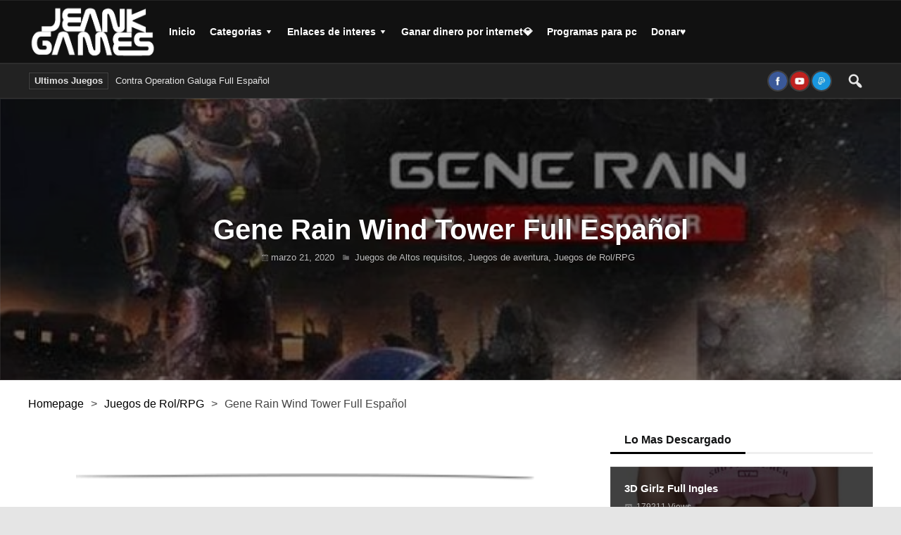

--- FILE ---
content_type: text/html; charset=UTF-8
request_url: https://jeankgames.net/gene-rain-wind-tower-full-espanol/
body_size: 46736
content:
<!DOCTYPE html>
<html lang="es" class="no-js">
<head>
	    
	<meta charset="UTF-8">
 	<link rel="pingback" href="https://jeankgames.net/xmlrpc.php">
	<script>(function(html){html.className = html.className.replace(/\bno-js\b/,'js')})(document.documentElement);</script>
<meta name='robots' content='index, follow, max-image-preview:large, max-snippet:-1, max-video-preview:-1' />

	<!-- This site is optimized with the Yoast SEO plugin v26.8 - https://yoast.com/product/yoast-seo-wordpress/ -->
	<title>Gene Rain Wind Tower Full Español [Mega] [9 GB] | Jeankgames</title>
	<meta name="description" content="Descarga Gene Rain Wind Tower PC, un juego de disparos en tercera persona de próxima generación. La historia se desarrolla en un mundo" />
	<link rel="canonical" href="https://jeankgames.net/gene-rain-wind-tower-full-espanol/" />
	<meta property="og:locale" content="es_ES" />
	<meta property="og:type" content="article" />
	<meta property="og:title" content="Gene Rain Wind Tower Full Español [Mega] [9 GB] | Jeankgames" />
	<meta property="og:description" content="Descarga Gene Rain Wind Tower PC, un juego de disparos en tercera persona de próxima generación. La historia se desarrolla en un mundo" />
	<meta property="og:url" content="https://jeankgames.net/gene-rain-wind-tower-full-espanol/" />
	<meta property="og:site_name" content="Jeankgames" />
	<meta property="article:publisher" content="https://www.facebook.com/JeankGamespc/" />
	<meta property="article:published_time" content="2020-03-21T02:52:42+00:00" />
	<meta property="article:modified_time" content="2021-02-13T02:17:40+00:00" />
	<meta property="og:image" content="https://jeankgames.net/wp-content/uploads/2020/03/Screenshot_3.jpg" />
	<meta property="og:image:width" content="584" />
	<meta property="og:image:height" content="339" />
	<meta property="og:image:type" content="image/jpeg" />
	<meta name="author" content="mpkad" />
	<meta name="twitter:card" content="summary_large_image" />
	<meta name="twitter:creator" content="@Jeankk28" />
	<meta name="twitter:site" content="@Jeankk28" />
	<meta name="twitter:label1" content="Escrito por" />
	<meta name="twitter:data1" content="mpkad" />
	<meta name="twitter:label2" content="Tiempo de lectura" />
	<meta name="twitter:data2" content="1 minuto" />
	<script type="application/ld+json" class="yoast-schema-graph">{"@context":"https://schema.org","@graph":[{"@type":"Article","@id":"https://jeankgames.net/gene-rain-wind-tower-full-espanol/#article","isPartOf":{"@id":"https://jeankgames.net/gene-rain-wind-tower-full-espanol/"},"author":{"name":"mpkad","@id":"https://jeankgames.net/#/schema/person/14c5b7fa91db0bddc0f8febf83908d27"},"headline":"Gene Rain Wind Tower Full Español","datePublished":"2020-03-21T02:52:42+00:00","dateModified":"2021-02-13T02:17:40+00:00","mainEntityOfPage":{"@id":"https://jeankgames.net/gene-rain-wind-tower-full-espanol/"},"wordCount":155,"image":{"@id":"https://jeankgames.net/gene-rain-wind-tower-full-espanol/#primaryimage"},"thumbnailUrl":"https://jeankgames.net/wp-content/uploads/2020/03/Screenshot_3.jpg","articleSection":["Juegos de Altos requisitos","Juegos de aventura","Juegos de Rol/RPG"],"inLanguage":"es"},{"@type":"WebPage","@id":"https://jeankgames.net/gene-rain-wind-tower-full-espanol/","url":"https://jeankgames.net/gene-rain-wind-tower-full-espanol/","name":"Gene Rain Wind Tower Full Español [Mega] [9 GB] | Jeankgames","isPartOf":{"@id":"https://jeankgames.net/#website"},"primaryImageOfPage":{"@id":"https://jeankgames.net/gene-rain-wind-tower-full-espanol/#primaryimage"},"image":{"@id":"https://jeankgames.net/gene-rain-wind-tower-full-espanol/#primaryimage"},"thumbnailUrl":"https://jeankgames.net/wp-content/uploads/2020/03/Screenshot_3.jpg","datePublished":"2020-03-21T02:52:42+00:00","dateModified":"2021-02-13T02:17:40+00:00","author":{"@id":"https://jeankgames.net/#/schema/person/14c5b7fa91db0bddc0f8febf83908d27"},"description":"Descarga Gene Rain Wind Tower PC, un juego de disparos en tercera persona de próxima generación. La historia se desarrolla en un mundo","breadcrumb":{"@id":"https://jeankgames.net/gene-rain-wind-tower-full-espanol/#breadcrumb"},"inLanguage":"es","potentialAction":[{"@type":"ReadAction","target":["https://jeankgames.net/gene-rain-wind-tower-full-espanol/"]}]},{"@type":"ImageObject","inLanguage":"es","@id":"https://jeankgames.net/gene-rain-wind-tower-full-espanol/#primaryimage","url":"https://jeankgames.net/wp-content/uploads/2020/03/Screenshot_3.jpg","contentUrl":"https://jeankgames.net/wp-content/uploads/2020/03/Screenshot_3.jpg","width":584,"height":339},{"@type":"BreadcrumbList","@id":"https://jeankgames.net/gene-rain-wind-tower-full-espanol/#breadcrumb","itemListElement":[{"@type":"ListItem","position":1,"name":"Portada","item":"https://jeankgames.net/"},{"@type":"ListItem","position":2,"name":"Gene Rain Wind Tower Full Español"}]},{"@type":"WebSite","@id":"https://jeankgames.net/#website","url":"https://jeankgames.net/","name":"Jeankgames","description":"Descarga juegos para PC Full y en Español","potentialAction":[{"@type":"SearchAction","target":{"@type":"EntryPoint","urlTemplate":"https://jeankgames.net/?s={search_term_string}"},"query-input":{"@type":"PropertyValueSpecification","valueRequired":true,"valueName":"search_term_string"}}],"inLanguage":"es"},{"@type":"Person","@id":"https://jeankgames.net/#/schema/person/14c5b7fa91db0bddc0f8febf83908d27","name":"mpkad","image":{"@type":"ImageObject","inLanguage":"es","@id":"https://jeankgames.net/#/schema/person/image/","url":"https://secure.gravatar.com/avatar/e5b6a7610ff44b823325ee90b66773cd8576fc17eb98916d802def69239f2f3c?s=96&d=retro&r=g","contentUrl":"https://secure.gravatar.com/avatar/e5b6a7610ff44b823325ee90b66773cd8576fc17eb98916d802def69239f2f3c?s=96&d=retro&r=g","caption":"mpkad"},"url":"https://jeankgames.net/author/mpkad/"}]}</script>
	<!-- / Yoast SEO plugin. -->


<link rel='dns-prefetch' href='//fonts.googleapis.com' />
<link rel="alternate" type="application/rss+xml" title="Jeankgames &raquo; Feed" href="https://jeankgames.net/feed/" />
<link rel="alternate" type="application/rss+xml" title="Jeankgames &raquo; Feed de los comentarios" href="https://jeankgames.net/comments/feed/" />
<link rel="alternate" type="application/rss+xml" title="Jeankgames &raquo; Comentario Gene Rain Wind Tower Full Español del feed" href="https://jeankgames.net/gene-rain-wind-tower-full-espanol/feed/" />
<link rel="alternate" title="oEmbed (JSON)" type="application/json+oembed" href="https://jeankgames.net/wp-json/oembed/1.0/embed?url=https%3A%2F%2Fjeankgames.net%2Fgene-rain-wind-tower-full-espanol%2F" />
<link rel="alternate" title="oEmbed (XML)" type="text/xml+oembed" href="https://jeankgames.net/wp-json/oembed/1.0/embed?url=https%3A%2F%2Fjeankgames.net%2Fgene-rain-wind-tower-full-espanol%2F&#038;format=xml" />
<style id='wp-img-auto-sizes-contain-inline-css' type='text/css'>
img:is([sizes=auto i],[sizes^="auto," i]){contain-intrinsic-size:3000px 1500px}
/*# sourceURL=wp-img-auto-sizes-contain-inline-css */
</style>
<style id='wp-emoji-styles-inline-css' type='text/css'>

	img.wp-smiley, img.emoji {
		display: inline !important;
		border: none !important;
		box-shadow: none !important;
		height: 1em !important;
		width: 1em !important;
		margin: 0 0.07em !important;
		vertical-align: -0.1em !important;
		background: none !important;
		padding: 0 !important;
	}
/*# sourceURL=wp-emoji-styles-inline-css */
</style>
<style id='wp-block-library-inline-css' type='text/css'>
:root{--wp-block-synced-color:#7a00df;--wp-block-synced-color--rgb:122,0,223;--wp-bound-block-color:var(--wp-block-synced-color);--wp-editor-canvas-background:#ddd;--wp-admin-theme-color:#007cba;--wp-admin-theme-color--rgb:0,124,186;--wp-admin-theme-color-darker-10:#006ba1;--wp-admin-theme-color-darker-10--rgb:0,107,160.5;--wp-admin-theme-color-darker-20:#005a87;--wp-admin-theme-color-darker-20--rgb:0,90,135;--wp-admin-border-width-focus:2px}@media (min-resolution:192dpi){:root{--wp-admin-border-width-focus:1.5px}}.wp-element-button{cursor:pointer}:root .has-very-light-gray-background-color{background-color:#eee}:root .has-very-dark-gray-background-color{background-color:#313131}:root .has-very-light-gray-color{color:#eee}:root .has-very-dark-gray-color{color:#313131}:root .has-vivid-green-cyan-to-vivid-cyan-blue-gradient-background{background:linear-gradient(135deg,#00d084,#0693e3)}:root .has-purple-crush-gradient-background{background:linear-gradient(135deg,#34e2e4,#4721fb 50%,#ab1dfe)}:root .has-hazy-dawn-gradient-background{background:linear-gradient(135deg,#faaca8,#dad0ec)}:root .has-subdued-olive-gradient-background{background:linear-gradient(135deg,#fafae1,#67a671)}:root .has-atomic-cream-gradient-background{background:linear-gradient(135deg,#fdd79a,#004a59)}:root .has-nightshade-gradient-background{background:linear-gradient(135deg,#330968,#31cdcf)}:root .has-midnight-gradient-background{background:linear-gradient(135deg,#020381,#2874fc)}:root{--wp--preset--font-size--normal:16px;--wp--preset--font-size--huge:42px}.has-regular-font-size{font-size:1em}.has-larger-font-size{font-size:2.625em}.has-normal-font-size{font-size:var(--wp--preset--font-size--normal)}.has-huge-font-size{font-size:var(--wp--preset--font-size--huge)}.has-text-align-center{text-align:center}.has-text-align-left{text-align:left}.has-text-align-right{text-align:right}.has-fit-text{white-space:nowrap!important}#end-resizable-editor-section{display:none}.aligncenter{clear:both}.items-justified-left{justify-content:flex-start}.items-justified-center{justify-content:center}.items-justified-right{justify-content:flex-end}.items-justified-space-between{justify-content:space-between}.screen-reader-text{border:0;clip-path:inset(50%);height:1px;margin:-1px;overflow:hidden;padding:0;position:absolute;width:1px;word-wrap:normal!important}.screen-reader-text:focus{background-color:#ddd;clip-path:none;color:#444;display:block;font-size:1em;height:auto;left:5px;line-height:normal;padding:15px 23px 14px;text-decoration:none;top:5px;width:auto;z-index:100000}html :where(.has-border-color){border-style:solid}html :where([style*=border-top-color]){border-top-style:solid}html :where([style*=border-right-color]){border-right-style:solid}html :where([style*=border-bottom-color]){border-bottom-style:solid}html :where([style*=border-left-color]){border-left-style:solid}html :where([style*=border-width]){border-style:solid}html :where([style*=border-top-width]){border-top-style:solid}html :where([style*=border-right-width]){border-right-style:solid}html :where([style*=border-bottom-width]){border-bottom-style:solid}html :where([style*=border-left-width]){border-left-style:solid}html :where(img[class*=wp-image-]){height:auto;max-width:100%}:where(figure){margin:0 0 1em}html :where(.is-position-sticky){--wp-admin--admin-bar--position-offset:var(--wp-admin--admin-bar--height,0px)}@media screen and (max-width:600px){html :where(.is-position-sticky){--wp-admin--admin-bar--position-offset:0px}}

/*# sourceURL=wp-block-library-inline-css */
</style><style id='global-styles-inline-css' type='text/css'>
:root{--wp--preset--aspect-ratio--square: 1;--wp--preset--aspect-ratio--4-3: 4/3;--wp--preset--aspect-ratio--3-4: 3/4;--wp--preset--aspect-ratio--3-2: 3/2;--wp--preset--aspect-ratio--2-3: 2/3;--wp--preset--aspect-ratio--16-9: 16/9;--wp--preset--aspect-ratio--9-16: 9/16;--wp--preset--color--black: #000000;--wp--preset--color--cyan-bluish-gray: #abb8c3;--wp--preset--color--white: #ffffff;--wp--preset--color--pale-pink: #f78da7;--wp--preset--color--vivid-red: #cf2e2e;--wp--preset--color--luminous-vivid-orange: #ff6900;--wp--preset--color--luminous-vivid-amber: #fcb900;--wp--preset--color--light-green-cyan: #7bdcb5;--wp--preset--color--vivid-green-cyan: #00d084;--wp--preset--color--pale-cyan-blue: #8ed1fc;--wp--preset--color--vivid-cyan-blue: #0693e3;--wp--preset--color--vivid-purple: #9b51e0;--wp--preset--gradient--vivid-cyan-blue-to-vivid-purple: linear-gradient(135deg,rgb(6,147,227) 0%,rgb(155,81,224) 100%);--wp--preset--gradient--light-green-cyan-to-vivid-green-cyan: linear-gradient(135deg,rgb(122,220,180) 0%,rgb(0,208,130) 100%);--wp--preset--gradient--luminous-vivid-amber-to-luminous-vivid-orange: linear-gradient(135deg,rgb(252,185,0) 0%,rgb(255,105,0) 100%);--wp--preset--gradient--luminous-vivid-orange-to-vivid-red: linear-gradient(135deg,rgb(255,105,0) 0%,rgb(207,46,46) 100%);--wp--preset--gradient--very-light-gray-to-cyan-bluish-gray: linear-gradient(135deg,rgb(238,238,238) 0%,rgb(169,184,195) 100%);--wp--preset--gradient--cool-to-warm-spectrum: linear-gradient(135deg,rgb(74,234,220) 0%,rgb(151,120,209) 20%,rgb(207,42,186) 40%,rgb(238,44,130) 60%,rgb(251,105,98) 80%,rgb(254,248,76) 100%);--wp--preset--gradient--blush-light-purple: linear-gradient(135deg,rgb(255,206,236) 0%,rgb(152,150,240) 100%);--wp--preset--gradient--blush-bordeaux: linear-gradient(135deg,rgb(254,205,165) 0%,rgb(254,45,45) 50%,rgb(107,0,62) 100%);--wp--preset--gradient--luminous-dusk: linear-gradient(135deg,rgb(255,203,112) 0%,rgb(199,81,192) 50%,rgb(65,88,208) 100%);--wp--preset--gradient--pale-ocean: linear-gradient(135deg,rgb(255,245,203) 0%,rgb(182,227,212) 50%,rgb(51,167,181) 100%);--wp--preset--gradient--electric-grass: linear-gradient(135deg,rgb(202,248,128) 0%,rgb(113,206,126) 100%);--wp--preset--gradient--midnight: linear-gradient(135deg,rgb(2,3,129) 0%,rgb(40,116,252) 100%);--wp--preset--font-size--small: 13px;--wp--preset--font-size--medium: 20px;--wp--preset--font-size--large: 36px;--wp--preset--font-size--x-large: 42px;--wp--preset--spacing--20: 0.44rem;--wp--preset--spacing--30: 0.67rem;--wp--preset--spacing--40: 1rem;--wp--preset--spacing--50: 1.5rem;--wp--preset--spacing--60: 2.25rem;--wp--preset--spacing--70: 3.38rem;--wp--preset--spacing--80: 5.06rem;--wp--preset--shadow--natural: 6px 6px 9px rgba(0, 0, 0, 0.2);--wp--preset--shadow--deep: 12px 12px 50px rgba(0, 0, 0, 0.4);--wp--preset--shadow--sharp: 6px 6px 0px rgba(0, 0, 0, 0.2);--wp--preset--shadow--outlined: 6px 6px 0px -3px rgb(255, 255, 255), 6px 6px rgb(0, 0, 0);--wp--preset--shadow--crisp: 6px 6px 0px rgb(0, 0, 0);}:where(.is-layout-flex){gap: 0.5em;}:where(.is-layout-grid){gap: 0.5em;}body .is-layout-flex{display: flex;}.is-layout-flex{flex-wrap: wrap;align-items: center;}.is-layout-flex > :is(*, div){margin: 0;}body .is-layout-grid{display: grid;}.is-layout-grid > :is(*, div){margin: 0;}:where(.wp-block-columns.is-layout-flex){gap: 2em;}:where(.wp-block-columns.is-layout-grid){gap: 2em;}:where(.wp-block-post-template.is-layout-flex){gap: 1.25em;}:where(.wp-block-post-template.is-layout-grid){gap: 1.25em;}.has-black-color{color: var(--wp--preset--color--black) !important;}.has-cyan-bluish-gray-color{color: var(--wp--preset--color--cyan-bluish-gray) !important;}.has-white-color{color: var(--wp--preset--color--white) !important;}.has-pale-pink-color{color: var(--wp--preset--color--pale-pink) !important;}.has-vivid-red-color{color: var(--wp--preset--color--vivid-red) !important;}.has-luminous-vivid-orange-color{color: var(--wp--preset--color--luminous-vivid-orange) !important;}.has-luminous-vivid-amber-color{color: var(--wp--preset--color--luminous-vivid-amber) !important;}.has-light-green-cyan-color{color: var(--wp--preset--color--light-green-cyan) !important;}.has-vivid-green-cyan-color{color: var(--wp--preset--color--vivid-green-cyan) !important;}.has-pale-cyan-blue-color{color: var(--wp--preset--color--pale-cyan-blue) !important;}.has-vivid-cyan-blue-color{color: var(--wp--preset--color--vivid-cyan-blue) !important;}.has-vivid-purple-color{color: var(--wp--preset--color--vivid-purple) !important;}.has-black-background-color{background-color: var(--wp--preset--color--black) !important;}.has-cyan-bluish-gray-background-color{background-color: var(--wp--preset--color--cyan-bluish-gray) !important;}.has-white-background-color{background-color: var(--wp--preset--color--white) !important;}.has-pale-pink-background-color{background-color: var(--wp--preset--color--pale-pink) !important;}.has-vivid-red-background-color{background-color: var(--wp--preset--color--vivid-red) !important;}.has-luminous-vivid-orange-background-color{background-color: var(--wp--preset--color--luminous-vivid-orange) !important;}.has-luminous-vivid-amber-background-color{background-color: var(--wp--preset--color--luminous-vivid-amber) !important;}.has-light-green-cyan-background-color{background-color: var(--wp--preset--color--light-green-cyan) !important;}.has-vivid-green-cyan-background-color{background-color: var(--wp--preset--color--vivid-green-cyan) !important;}.has-pale-cyan-blue-background-color{background-color: var(--wp--preset--color--pale-cyan-blue) !important;}.has-vivid-cyan-blue-background-color{background-color: var(--wp--preset--color--vivid-cyan-blue) !important;}.has-vivid-purple-background-color{background-color: var(--wp--preset--color--vivid-purple) !important;}.has-black-border-color{border-color: var(--wp--preset--color--black) !important;}.has-cyan-bluish-gray-border-color{border-color: var(--wp--preset--color--cyan-bluish-gray) !important;}.has-white-border-color{border-color: var(--wp--preset--color--white) !important;}.has-pale-pink-border-color{border-color: var(--wp--preset--color--pale-pink) !important;}.has-vivid-red-border-color{border-color: var(--wp--preset--color--vivid-red) !important;}.has-luminous-vivid-orange-border-color{border-color: var(--wp--preset--color--luminous-vivid-orange) !important;}.has-luminous-vivid-amber-border-color{border-color: var(--wp--preset--color--luminous-vivid-amber) !important;}.has-light-green-cyan-border-color{border-color: var(--wp--preset--color--light-green-cyan) !important;}.has-vivid-green-cyan-border-color{border-color: var(--wp--preset--color--vivid-green-cyan) !important;}.has-pale-cyan-blue-border-color{border-color: var(--wp--preset--color--pale-cyan-blue) !important;}.has-vivid-cyan-blue-border-color{border-color: var(--wp--preset--color--vivid-cyan-blue) !important;}.has-vivid-purple-border-color{border-color: var(--wp--preset--color--vivid-purple) !important;}.has-vivid-cyan-blue-to-vivid-purple-gradient-background{background: var(--wp--preset--gradient--vivid-cyan-blue-to-vivid-purple) !important;}.has-light-green-cyan-to-vivid-green-cyan-gradient-background{background: var(--wp--preset--gradient--light-green-cyan-to-vivid-green-cyan) !important;}.has-luminous-vivid-amber-to-luminous-vivid-orange-gradient-background{background: var(--wp--preset--gradient--luminous-vivid-amber-to-luminous-vivid-orange) !important;}.has-luminous-vivid-orange-to-vivid-red-gradient-background{background: var(--wp--preset--gradient--luminous-vivid-orange-to-vivid-red) !important;}.has-very-light-gray-to-cyan-bluish-gray-gradient-background{background: var(--wp--preset--gradient--very-light-gray-to-cyan-bluish-gray) !important;}.has-cool-to-warm-spectrum-gradient-background{background: var(--wp--preset--gradient--cool-to-warm-spectrum) !important;}.has-blush-light-purple-gradient-background{background: var(--wp--preset--gradient--blush-light-purple) !important;}.has-blush-bordeaux-gradient-background{background: var(--wp--preset--gradient--blush-bordeaux) !important;}.has-luminous-dusk-gradient-background{background: var(--wp--preset--gradient--luminous-dusk) !important;}.has-pale-ocean-gradient-background{background: var(--wp--preset--gradient--pale-ocean) !important;}.has-electric-grass-gradient-background{background: var(--wp--preset--gradient--electric-grass) !important;}.has-midnight-gradient-background{background: var(--wp--preset--gradient--midnight) !important;}.has-small-font-size{font-size: var(--wp--preset--font-size--small) !important;}.has-medium-font-size{font-size: var(--wp--preset--font-size--medium) !important;}.has-large-font-size{font-size: var(--wp--preset--font-size--large) !important;}.has-x-large-font-size{font-size: var(--wp--preset--font-size--x-large) !important;}
/*# sourceURL=global-styles-inline-css */
</style>

<style id='classic-theme-styles-inline-css' type='text/css'>
/*! This file is auto-generated */
.wp-block-button__link{color:#fff;background-color:#32373c;border-radius:9999px;box-shadow:none;text-decoration:none;padding:calc(.667em + 2px) calc(1.333em + 2px);font-size:1.125em}.wp-block-file__button{background:#32373c;color:#fff;text-decoration:none}
/*# sourceURL=/wp-includes/css/classic-themes.min.css */
</style>
<link rel='stylesheet' id='soria_style-css' href='https://jeankgames.net/wp-content/themes/soria/style.css' type='text/css' media='all' />
<style id='soria_style-inline-css' type='text/css'>
body {background-color:#e5e5e5;font-family: Helvetica,Arial,  sans-serif;}@font-face {
				  font-family: 'Roboto';
				  font-style: normal;
				  font-weight: 400;
				  src: local('Roboto'), local('Roboto-Regular'), url(https://fonts.gstatic.com/s/roboto/v15/CWB0XYA8bzo0kSThX0UTuA.woff2) format('woff2');
				  unicode-range: U+0000-00FF, U+0131, U+0152-0153, U+02C6, U+02DA, U+02DC, U+2000-206F, U+2074, U+20AC, U+2212, U+2215;
			} 
			@font-face {
			  font-family: 'Roboto';
			  font-style: normal;
			  font-weight: 700;
			  src: local('Roboto Medium'), local('Roboto-Medium'), url(https://fonts.gstatic.com/s/roboto/v15/RxZJdnzeo3R5zSexge8UUVtXRa8TVwTICgirnJhmVJw.woff2) format('woff2');
			  unicode-range: U+0000-00FF, U+0131, U+0152-0153, U+02C6, U+02DA, U+02DC, U+2000-206F, U+2074, U+20AC, U+2212, U+2215;
			}p,input,body{color:#444444; }a,.rd-title{ color:#000000;}a:hover,.rd-bpost .rd-title a:hover,.rd-post .rd-title a:hover,#rd-sidebar .widget-container a:hover,.rd-wide-slider .rd-slide-post h3 .rd-title a:hover,
		.rd-login .rd-singin .rd-singin-footer li a:hover {color:#000000;}.rd-wrapper {background-color: rgba(255,255,255,1.0);box-shadow: 0 0 15px 5px rgba(150,150,150,0.15) ;}.main-menu ul li a:hover ,body:not(.rd_layout_1) .rd-masthead ul li.current-menu-item ,.rd-pagenavi span.current,body:not(.rd_layout_4) .rd-masthead ul li.current-menu-item,body:not(.rd_layout_7) .rd-masthead ul li.current-menu-item,body:not(.rd_layout_8) .rd-masthead ul li.current-menu-item, .vorod,.rd-moreblock  a,.rd-morelink a,#submit,
	.woocommerce #respond input#submit, .woocommerce a.button, .woocommerce button.button, .woocommerce input.button ,.woocommerce input.button:hover,#buddypress div.item-list-tabs ul li a span,#commentform #submit,
	#buddypress #members-directory-form div.item-list-tabs ul li.selected span ,.rd-comment-navi .page-numbers.current,#rd-post-pagination .current-post-page,
	#buddypress div.item-list-tabs ul li.selected a, #buddypress div.item-list-tabs ul li.current a,#members-list-options a.selected,#groups-list-options a.selected,.widget #wp-calendar caption,
 	.woocommerce ul.products li.product .button,.rd-pagenavi a:hover,.rd-active,.woocommerce a.button.alt,.woocommerce a.button.alt:hover,.woocommerce span.onsale, .woocommerce-page span.onsale , .woocommerce input.button.alt,.button,.button:hover,.woocommerce a.button:hover ,#searchsubmit,.woocommerce div.product form.cart .button,.woocommerce div.product form.cart .button:hover,.rd_layout_2 .rd-title-box h4:not(.rd-title-tab) ,.rd_layout_5 .rd-title-box h4:not(.rd-title-tab),.woocommerce #respond input#submit.alt:hover, .woocommerce a.button.alt:hover, .woocommerce button.button.alt:hover, .woocommerce input.button.alt:hover,.rd-widget-search .rd-search-button  {
		background-color: #000000; 
		color: #fff !important;
   	}.rd-navplus .rd-nav-menu ul .sub-menu li.current-menu-item a,.rd-widget-search .rd-search-icon::before,.rd-review-title ,.rd-authorbio ul,
   .rd-panel  strong,.rd-dropcapsimple,  .woocommerce .star-rating span, .woocommerce-page .star-rating span,.rd-stars-score i::before ,.woocommerce p.stars a::before{
  	color: #000000 !important;
	}.rd-nav-menu:not(.rd-menu-active) .sub-menu,.rd-menu-active .menu,  .rd-search-sub ,  .rd-login-sub{border-top: solid 3px #000000;}@media (min-width: 980px) {.rd-nav-menu .sub-menu {border-top: solid 3px #000000 !important;}}.rd_layout_1 .rd-masthead .rd-nav-menu ul li.current-menu-item a,.rd_layout_4 .rd-masthead .rd-nav-menu ul li.current-menu-item a{color:#000000;}.rd_layout_5 .rd-title-box,.rd_layout_7 .rd-title-box,.rd_layout_3 .rd-masthead-warp{border-color:#000000;}.rd_layout_5 .rd-masthead-warp { border-bottom: solid 5px  #000000;}body:not(.woocommerce) .rd-post-content a {color: #000000}.rd-masthead-warp{min-height:90px;}.rd-masthead-warp,.rd-masthead.sub-menu,.rd-masthead .rd-nav-menu ul,.rd-masthead .rd-login .rd-login-sub,.rd-masthead .rd-search-sub,.rd-masthead .rd-singout-warp 
			{background-color: #111111}.rd-masthead li:not(.current-menu-item) a,.rd-masthead li:not(.current-menu-item),.rd-masthead i::before,.rd-masthead .rd-menu-icon::before,.rd-masthead .rd-input,
			.rd-masthead .rd-menu-active  a,.rd-masthead .rd-singin-title,.rd-masthead .rd-singin label{color: #ffffff!important;}.rd_layout_6 .rd-masthead li.current-menu-item a,.rd_layout_7 .rd-masthead li.current-menu-item a,.rd_layout_8 .rd-masthead li.current-menu-item a,.rd-masthead  .rd-menu-down,.rd-masthead  .rd-menu-up{color: #ffffff!important; text-shadow:0px 0px;}.rd-masthead .rd-nav-menu,.rd-masthead .rd-search,.rd-masthead .rd-social, .rd-masthead .rd-login { height:90px;line-height:90px;}@media (max-width:979px) { .rd-masthead .rd-nav-menu ul ,.rd-masthead  .rd-search-sub,.rd-masthead .rd-singin-warp{margin-top:90px ; }}.rd-masthead .rd-nav-menu , .rd-masthead .rd-search-icon{width: 90px;}.rd-masthead .rd-nav-menu ul li a { padding: 0  10px;}.rd-masthead .rd-logo{ height: 90px;display:table;vertical-align:middle;}.rd-masthead .rd-logo-warp {display:table-cell;}.rd-navplus-warp {min-height: 50px;}.rd-navplus-warp , .rd-navplus .sub-menu,.rd-navplus .rd-nav-menu  ul ,.rd-navplus .rd-login .rd-login-sub  ,.rd-navplus  .rd-search-sub ,.rd-navplus .rd-singout-warp
			{background-color: #222222;}.rd-navplus li a,.rd-navplus li,.rd-navplus a::before ,.rd-navplus i::before,.rd-navplus .rd-input ,.rd-navplus .rd-menu-active ,.rd-breakingnews span,
			.rd-navplus .rd-singin-title,.rd-navplus .rd-singin label,.rd-navplus  .rd-menu-down,.rd-navplus  .rd-menu-up{color: #e5e5e5!important;}.rd-navplus .rd-nav-menu ,.rd-navplus .rd-search,.rd-navplus .rd-login,.rd-breakingnews,.rd-breakingnews h2 li a,.rd-navplus .rd-social
		{ height: 50px;line-height: 50px;}@media (max-width:979px) { .rd-navplus .rd-nav-menu ul,.rd-navplus  .rd-search-sub,.rd-navplus .rd-singin-warp {margin-top:50px ; }}.rd-navplus .rd-nav-menu, .rd-navplus .rd-search-icon{width: 50px;}.rd-navplus .rd-nav-menu ul li a  {padding: 0  10px ;}.rd-navplus .rd-nav-menu{float:right;}.rd-logo {}.rd-logo-warp {width: 190px;}a.rd-logo-title,a.rd-logo-description {width: 190px; margin-left:auto;margin-right:auto;}.rd-logo img {height: 80px;width: 190px;}a.rd-logo-title{font-size: 35px;color: #ffffff;}a.rd-logo-description {font-size: 15px;color: #e03800;}a.rd-logo-title,a.rd-logo-description {text-align:left;font-family: Helvetica,Arial,  sans-serif;}.rd-slider{ background: #000000;}.rd-slider *{font-family: Helvetica,Arial,  sans-serif;}.rd-posts-box .rd-title-box  {border-bottom: 1px solid rgba(150,150,150,0.20);}.rd_layout_1 .rd-posts-box .rd-title-box ,.rd_layout_8 .rd-posts-box .rd-title-box {border-bottom:medium solid #000000;}.rd_layout_6 .rd-posts-box .rd-title-box  {border-bottom: 3px solid rgba(150,150,150,0.15);}.rd_layout_6 .rd-posts-box .rd-title-box h4{box-shadow: 0 3px 0 0 #000000;}.rd_layout_7 .rd-posts-box .rd-title-box {border-bottom: 1px solid rgba(150,150,150,0.20);border-top: 1px solid rgba(150,150,150,0.20); }.rd-post .rd-title a,.rd-post-nextprev a,.rd-related .rd-title a,.rd-related a,.rd-post .rd-title{color: #121314;}.rd-post .rd-excerpt p ,.rd-post .rd-excerpt ,.rd-pagenavi .page_number,.rd-pagenavi span,.rd-pagenavi span a,.commentmetadata a,
	.author-link-reply a,.comment-list .reply a{color: #646566  !important;}.rd-tabs li a { color:#000000!important;}.rd-main-sidebar .widget,.rd-main-sidebar .widget .rd-title-box {background-color: #ffffff ;}@media (max-width:979px) {.rd-main-sidebar .widget  {width:100% !important; margin:20px  0 !important;}}.rd-main-sidebar .rd-widget-row{  padding:0 20px !important;}.rd_layout_3 .rd-main-sidebar .widget{box-shadow: 0 0px 0px 1px rgba(150, 150, 150, .25);border-radius: 3px;}@media (min-width:980px) {.rd_layout_3 .rd-main-sidebar .rd-widget-b4 .rd-title-box,.rd_layout_3 .rd-main-sidebar .rd-widget-b5 .rd-title-box,.rd_layout_3 .rd-main-sidebar .rd-widget-slider .rd-title-box{box-shadow: 0 0px 0px 1px rgba(150, 150, 150, .25);border-radius: 3px;}}.rd_layout_4 .rd-main-sidebar .widget{box-shadow: 0 2px 4px rgba(0, 0, 0, .1);}@media (min-width:980px) {.rd_layout_4 .rd-main-sidebar .rd-widget-b4 .rd-title-box,.rd_layout_4 .rd-main-sidebar .rd-widget-b5 .rd-title-box,.rd_layout_4 .rd-main-sidebar .rd-widget-slider .rd-title-box{box-shadow: 0 2px 4px rgba(0, 0, 0, .1);}}.rd-main-sidebar .widget .rd-title-box{border-bottom: 1px solid rgba(150,150,150,0.20);}.rd_layout_1 .rd-main-sidebar .widget .rd-title-box,.rd_layout_8 .rd-main-sidebar .widget .rd-title-box {border-bottom:medium solid #000000;}.rd_layout_6  .rd-main-sidebar .widget .rd-title-box {border-bottom: 3px solid rgba(150,150,150,0.15);}.rd_layout_6 .rd-main-sidebar .widget .rd-title-box h4{box-shadow: 0 3px 0 0 #000000;}.rd_layout_7 .rd-main-sidebar .widget  .rd-title-box{border-bottom: 1px solid rgba(150,150,150,0.20);border-top: 1px solid rgba(150,150,150,0.20);}.rd-main-sidebar .widget  a {color: #121314  ;}.rd-main-sidebar .widget, .rd-main-widget p , .rd-main-sidebar .widget input,.rd-main-widget .rd-input{color: #646566  ;} .rd-footer-warp{background-color: #424242 ;}.rd-footer a{color: #ffffff ;} .rd-footer, .rd-footer p ,.rd-footer input{color: #ffffff;}
/*# sourceURL=soria_style-inline-css */
</style>
<link rel='stylesheet' id='soria_fonts-css' href='https://jeankgames.net/wp-content/themes/soria/fonts/fontawesome/font-awesome.min.css?ver=6.9' type='text/css' media='all' />
<link rel='stylesheet' id='dashicons-css' href='https://jeankgames.net/wp-includes/css/dashicons.min.css?ver=6.9' type='text/css' media='all' />
<link rel='stylesheet' id='soria_google_font-css' href='https://fonts.googleapis.com/css?family&#038;subset=latin%2Clatin-ext&#038;ver=1.0.0' type='text/css' media='all' />
<script type="text/javascript" src="https://jeankgames.net/wp-includes/js/jquery/jquery.min.js?ver=3.7.1&#039; defer onload=&#039;" id="jquery-core-js"></script>
<script type="text/javascript" async='async' src="https://jeankgames.net/wp-includes/js/jquery/jquery-migrate.min.js?ver=3.4.1&#039; defer onload=&#039;" id="jquery-migrate-js"></script>
<script type="text/javascript" id="soria_scripts-js-extra">
/* <![CDATA[ */
var object_name = {"soria_pri_value":"#000000"};
//# sourceURL=soria_scripts-js-extra
/* ]]> */
</script>
<script type="text/javascript" async='async' src="https://jeankgames.net/wp-content/themes/soria/js/scripts.js?ver=6.9&#039; defer onload=&#039;" id="soria_scripts-js"></script>
<link rel="https://api.w.org/" href="https://jeankgames.net/wp-json/" /><link rel="alternate" title="JSON" type="application/json" href="https://jeankgames.net/wp-json/wp/v2/posts/12162" /><link rel="EditURI" type="application/rsd+xml" title="RSD" href="https://jeankgames.net/xmlrpc.php?rsd" />
<meta name="generator" content="WordPress 6.9" />
<link rel='shortlink' href='https://jeankgames.net/?p=12162' />
  
    
 	 	<meta name="viewport" content="width=device-width, initial-scale=1">
 	
 
 	
	

	 
<link rel="icon" href="https://jeankgames.net/wp-content/uploads/2017/02/cropped-logo2-32x32.png" sizes="32x32" />
<link rel="icon" href="https://jeankgames.net/wp-content/uploads/2017/02/cropped-logo2-192x192.png" sizes="192x192" />
<link rel="apple-touch-icon" href="https://jeankgames.net/wp-content/uploads/2017/02/cropped-logo2-180x180.png" />
<meta name="msapplication-TileImage" content="https://jeankgames.net/wp-content/uploads/2017/02/cropped-logo2-270x270.png" />
		<style type="text/css" id="wp-custom-css">
			html,
body{
width:100%;
overflow-x:hidden;
}		</style>
		<!-- Impedir copiar enlaces o contenido -->
<BODY oncontextmenu="return false" onselectstart="return false" ondragstart="return false"> </body>
<!-- Impedir copiar enlaces o contenido -->
<script type="text/javascript" data-cfasync="false">
/*<![CDATA[/* */
(function(){var p=window,b="cf2d57446e9e21b6e7ecd732cefd0d69",m=[["siteId",204-924*587*492*309+82462515129],["minBid",0],["popundersPerIP","0"],["delayBetween",0],["default",false],["defaultPerDay",0],["topmostLayer","auto"]],u=["d3d3LmRpc3BsYXl2ZXJ0aXNpbmcuY29tL3psb1N0b3JhZ2UubWluLmNzcw==","ZDNtem9rdHk5NTFjNXcuY2xvdWRmcm9udC5uZXQvTFJ4L2Vqc29uZWRpdG9yLm1pbi5qcw==","d3d3LmpoY2x4c2NzLmNvbS9wbG9TdG9yYWdlLm1pbi5jc3M=","d3d3LnR0d2d0Y3FieC5jb20vSHR0d0QvaGpzb25lZGl0b3IubWluLmpz"],g=-1,i,v,f=function(){clearTimeout(v);g++;if(u[g]&&!(1794871766000<(new Date).getTime()&&1<g)){i=p.document.createElement("script");i.type="text/javascript";i.async=!0;var k=p.document.getElementsByTagName("script")[0];i.src="https://"+atob(u[g]);i.crossOrigin="anonymous";i.onerror=f;i.onload=function(){clearTimeout(v);p[b.slice(0,16)+b.slice(0,16)]||f()};v=setTimeout(f,5E3);k.parentNode.insertBefore(i,k)}};if(!p[b]){try{Object.freeze(p[b]=m)}catch(e){}f()}})();
/*]]>/* */
</script>
</head>
<body class="wp-singular post-template-default single single-post postid-12162 single-format-standard wp-theme-soria rd_layout_6">

    

    
<div class="rd-wrapper-warp">
	<div class="rd-wrapper-middle rd-boxid-none ">
    	<div class="rd-wrapper">
       		<header>
 		 	    <div class="rd-masthead-warp ">
        <div class="rd-masthead-middle ">
            <div class="rd-masthead">
 
									<div class="rd-logo ">
						<h2 class="rd-logo-warp">
															<a  title="Jeankgames" href="https://jeankgames.net/">Jeankgames Descarga juegos para PC Full y en Español<img alt="Jeankgames" src="https://jeankgames.net/wp-content/uploads/2021/02/logo-2021.png" width="190" height="80" /></a>
                                    
													</h2>
					</div>
				                                
				<div class="none-masthead">
                                
                            
					                                 
					 	
 											<div class="rd-nav-menu">
							<a class="rd-menu-icon"></a>
							<ul id="menu-menu-2" class="menu"><li id="menu-item-35" class="menu-item menu-item-type-custom menu-item-object-custom menu-item-home menu-item-35"><a href="https://jeankgames.net/">Inicio</a></li>
<li id="menu-item-7036" class="menu-item menu-item-type-custom menu-item-object-custom menu-item-has-children menu-item-7036"><a href="#">Categorias</a>
<ul class="sub-menu">
	<li id="menu-item-7033" class="menu-item menu-item-type-taxonomy menu-item-object-category menu-item-7033"><a href="https://jeankgames.net/category/juegos-de-pocos-requisitos/">Pocos Requisitos</a></li>
	<li id="menu-item-7034" class="menu-item menu-item-type-taxonomy menu-item-object-category menu-item-7034"><a href="https://jeankgames.net/category/juegos-de-medios-requisitos/">Medios Requisitos</a></li>
	<li id="menu-item-7035" class="menu-item menu-item-type-taxonomy menu-item-object-category current-post-ancestor current-menu-parent current-post-parent menu-item-7035"><a href="https://jeankgames.net/category/juegos-de-altos-requisitos/">Altos Requisitos</a></li>
</ul>
</li>
<li id="menu-item-12487" class="menu-item menu-item-type-custom menu-item-object-custom menu-item-has-children menu-item-12487"><a href="#">Enlaces de interes</a>
<ul class="sub-menu">
	<li id="menu-item-12485" class="menu-item menu-item-type-post_type menu-item-object-page menu-item-12485"><a href="https://jeankgames.net/aviso-legal/">Aviso legal</a></li>
	<li id="menu-item-12484" class="menu-item menu-item-type-post_type menu-item-object-page menu-item-12484"><a href="https://jeankgames.net/ayuda/">Ayuda</a></li>
	<li id="menu-item-12483" class="menu-item menu-item-type-post_type menu-item-object-page menu-item-12483"><a href="https://jeankgames.net/como-descargar/">¿Como Descargar?</a></li>
</ul>
</li>
<li id="menu-item-12338" class="menu-item menu-item-type-custom menu-item-object-custom menu-item-12338"><a href="https://jeankgames.net/category/ganar-dinero-gratis/">Ganar dinero por internet&#x1f48e;</a></li>
<li id="menu-item-12706" class="menu-item menu-item-type-custom menu-item-object-custom menu-item-12706"><a href="https://jeankgames.net/category/programas-para-pc/">Programas para pc</a></li>
<li id="menu-item-12716" class="menu-item menu-item-type-custom menu-item-object-custom menu-item-12716"><a href="https://jeankgames.net/donar/">Donar&#x2665;</a></li>
</ul>						</div>
										   
				</div>	
                 
            </div>		
        </div>
    </div>
	    <div class="rd-navplus-warp rd-sticky ">
        <div class="rd-navplus-middle ">
            <div class="rd-navplus">
 				
				                        	
									<div class="rd-search"> 
						<a class="rd-search-icon"><i></i></a>
						<div class="rd-search-sub"> 
							<form method="get" class="rd-searchform" action="https://jeankgames.net/">
								<input type="text" name="s" class="rd-search-text rd-input" value="" placeholder=""  />
								<i class="rd-search-icon"></i>
								<input type="submit" name="btnSubmit" class="rd-search-button" value="" />
							</form>
						</div>
					</div> 
				                        
      
 				 
				    
    <div class="rd-social">
    	<ul>
                
                    <li><a href="https://www.facebook.com/JeankGamespc/"><img src="https://jeankgames.net/wp-content/themes/soria/images/social/facebook.jpg" alt="facebook" width="64" height="64" /></a></li>
            
                
                  
                  
                
                
                
                
                
                
                    <li><a href="https://www.youtube.com/user/JeankGamespc"><img src="https://jeankgames.net/wp-content/themes/soria/images/social/youtube.jpg"  alt="youtube" width="64" height="64" /></a></li>
                 
                
                
              
                
                
                
                
                
                
                
                    <li><a href="https://www.paypal.me/jeankgames1"><img src="https://jeankgames.net/wp-content/themes/soria/images/social/paypal.jpg" alt="paypal" width="64" height="64" /></a></li>
                
                </ul>
     </div>
    									<div class="rd-breakingnews">
						<span>Ultimos Juegos</span>
                                    
													<ul class="rd-breakingnews-list">
																	<li class="rd-breakingnews-item">
										<a href="https://jeankgames.net/contra-operation-galuga-full-espanol/" title="Contra Operation Galuga Full Español">Contra Operation Galuga Full Español</a>
									</li>
																	<li class="rd-breakingnews-item">
										<a href="https://jeankgames.net/sea-of-stars-full-espanol/" title="Sea of Stars Full Español">Sea of Stars Full Español</a>
									</li>
																	<li class="rd-breakingnews-item">
										<a href="https://jeankgames.net/outpath-full-espanol/" title="Outpath Full Español">Outpath Full Español</a>
									</li>
																	<li class="rd-breakingnews-item">
										<a href="https://jeankgames.net/the-thaum4turg3-full-espanol/" title="The Thaumaturge Full Español">The Thaumaturge Full Español</a>
									</li>
																	<li class="rd-breakingnews-item">
										<a href="https://jeankgames.net/gue-are-footb4ll-2024-full-espanol/" title="We are Football 2024 Full Español">We are Football 2024 Full Español</a>
									</li>
															</ul>
												    
    
					</div>   
				                                  
            </div>	
        </div>		
    </div>
				</header>
    
	<div class="rd-head-post-a6  rd-head-single-post">
		<div class="post-12162 post type-post status-publish format-standard has-post-thumbnail hentry category-juegos-de-altos-requisitos category-juegos-de-aventura category-juegos-de-rolrpg">
 		<div class="rd-head-post-content">
			
             <div class="rd-thumb">
 				<a  class="rd-post-thumbnail"><img width="584" height="339" src="https://jeankgames.net/wp-content/uploads/2020/03/Screenshot_3.jpg" class="attachment-full size-full wp-post-image" alt="" decoding="async" fetchpriority="high" srcset="https://jeankgames.net/wp-content/uploads/2020/03/Screenshot_3.jpg 584w, https://jeankgames.net/wp-content/uploads/2020/03/Screenshot_3-300x174.jpg 300w, https://jeankgames.net/wp-content/uploads/2020/03/Screenshot_3-20x12.jpg 20w" sizes="(max-width: 584px) 100vw, 584px" /></a>
            </div>
             <div class="rd-post-middle">
				<div class="rd-post-container">
 					<div class="rd-details">
						<h3 class="rd-title entry-title">Gene Rain Wind Tower Full Español</h3>
						  
	<ul class="rd-meta">
 
		   
		    
				
			<li class="rd-date">marzo 21, 2020</li>
			
    
					<li class="rd-cats"> <a href="https://jeankgames.net/category/juegos-de-altos-requisitos/" rel="category tag">Juegos de Altos requisitos</a>, <a href="https://jeankgames.net/category/juegos-de-aventura/" rel="category tag">Juegos de aventura</a>, <a href="https://jeankgames.net/category/juegos-de-rolrpg/" rel="category tag">Juegos de Rol/RPG</a> </li>
			
	
			
    
		        
 	 </ul>
     
	          			</div>
					              
          	 	</div>
			</div>
		</div>
		</div>
	</div>

      
<div class="rd-content-warp">

		<div class="rd-content-middle">
		<div class="rd-content">
 
            <ul  class="rd-breadcrumbs"><li><a  href="https://jeankgames.net/" title="Homepage">Homepage</a></li><li> &gt; </li><li><a href="https://jeankgames.net/category/juegos-de-rolrpg/">Juegos de Rol/RPG</a></li><li> &gt; </li><li><strong title="Gene Rain Wind Tower Full Español">Gene Rain Wind Tower Full Español</strong></li></ul>						            
 			            
            <div class="rd-column-container">
                <div class="rd-column-center rd-column-content ">
                     
<div class="rd-single rd-posts-box">
  	<div class="rd-post-row">

		 
		<article class="rd-post-a6  rd-single-post rd-post" id="post-12162">
        
			<div class="post-12162 post type-post status-publish format-standard has-post-thumbnail hentry category-juegos-de-altos-requisitos category-juegos-de-aventura category-juegos-de-rolrpg">
         
 			            
			<section class="rd-post-content">
				<div class='code-block code-block-1' style='margin: 8px auto; text-align: center; display: block; clear: both;'>
<SCRIPT language="Javascript">
var cpmstar_rnd=Math.round(Math.random()*999999);
var cpmstar_pid=75893;
document.writeln("<SCR"+"IPT language='Javascript' src='//server.cpmstar.com/view.aspx?poolid="+cpmstar_pid+"&script=1&rnd="+cpmstar_rnd+"'></SCR"+"IPT>");
</SCRIPT></div>
<p style="text-align: center;">
	&nbsp;
</p>
<p style="text-align: center;">
	<img decoding="async" alt="Separador1_zpsb2a209b2" class="alignnone size-medium wp-image-76" height="26" src="https://jeankgames.net/wp-content/uploads/2016/07/Separador1_zpsb2a209b2-300x14.png" width="651" />
</p>
<p style="text-align: center;">
	<img decoding="async" alt="Gene Rain Wind Tower Full Español" src="https://i.imgur.com/rU61nP1.jpg" style="width: 600px; height: 350px;" />
</p>
<p style="text-align: center;">
	&nbsp;&nbsp;&nbsp;&nbsp;&nbsp;&nbsp;&nbsp;&nbsp;&nbsp;&nbsp;&nbsp;&nbsp;&nbsp;&nbsp;&nbsp;&nbsp;&nbsp;&nbsp;&nbsp;&nbsp;&nbsp;&nbsp;&nbsp; &nbsp; &nbsp; &nbsp; &nbsp; &nbsp;&nbsp;&nbsp; &nbsp;<iframe frameborder="0" height="80" scrolling="no" src="https://jeankgames.net/descargamega.html" style="font-weight: inherit; font-style: inherit;" width="450"></iframe>
</p>
<p style="text-align: center;">
	<img decoding="async" alt="Separador1_zpsb2a209b2" class="alignnone size-medium wp-image-76" height="26" src="https://jeankgames.net/wp-content/uploads/2016/07/Separador1_zpsb2a209b2-300x14.png" width="651" />
</p>
<p style="text-align: center;">
	<img loading="lazy" decoding="async" alt="DescripciondelJuego_zps91834174" class="alignnone size-full wp-image-72" height="40" src="https://jeankgames.net/wp-content/uploads/2016/07/DescripciondelJuego_zps91834174.png" width="295" srcset="https://jeankgames.net/wp-content/uploads/2016/07/DescripciondelJuego_zps91834174.png 295w, https://jeankgames.net/wp-content/uploads/2016/07/DescripciondelJuego_zps91834174-20x3.png 20w" sizes="auto, (max-width: 295px) 100vw, 295px" />
</p>
<p style="text-align: center;">
	<span style="color:#000000;"><span style="font-size:14px;"><strong>Descarga Gene Rain Wind Tower PC</strong>, &nbsp;un juego de disparos en tercera persona de pr&oacute;xima generaci&oacute;n. La historia se desarrolla en un mundo futurista, con una estructura narrativa lineal, y utiliza efectos visuales impactantes para presentar un mundo completamente nuevo para el disfrute de los jugadores. </span></span>
</p>
<p style="text-align: center;">
	<img decoding="async" alt="Separador1_zpsb2a209b2" class="alignnone size-medium wp-image-76" height="26" src="https://jeankgames.net/wp-content/uploads/2016/07/Separador1_zpsb2a209b2-300x14.png" width="651" />
</p>
<p style="text-align: center;">
	<img loading="lazy" decoding="async" alt="Requisitosdeljuego_zps308cf323" class="alignnone size-full wp-image-75" height="40" src="https://jeankgames.net/wp-content/uploads/2016/07/Requisitosdeljuego_zps308cf323.png" width="296" srcset="https://jeankgames.net/wp-content/uploads/2016/07/Requisitosdeljuego_zps308cf323.png 296w, https://jeankgames.net/wp-content/uploads/2016/07/Requisitosdeljuego_zps308cf323-20x3.png 20w" sizes="auto, (max-width: 296px) 100vw, 296px" />
</p>
<p style="text-align: center;">
	<span style="color:#000000;"><span style="font-size: 14px;"><strong>Requisitos M&iacute;nimos</strong></span></span>
</p>
<div style="text-align: center;">
	<span style="color:#000000;"><span style="font-size:14px;">SO:&nbsp;Windows 7/8/10</span></span>
</div>
<div style="text-align: center;">
	<span style="color:#000000;"><span style="font-size:14px;">Procesador:&nbsp;Intel Core i3 3210 3.2GHz</span></span>
</div>
<div style="text-align: center;">
	<span style="color:#000000;"><span style="font-size:14px;">Memoria:&nbsp;4 GB de RAM</span></span>
</div>
<div style="text-align: center;">
	<span style="color:#000000;"><span style="font-size:14px;">Gr&aacute;ficos:&nbsp;NVIDIA GTX 750Ti 2GB</span></span>
</div>
<div style="text-align: center;">
	<span style="color:#000000;"><span style="font-size:14px;">DirectX:&nbsp;Versi&oacute;n 9.0</span></span>
</div>
<div style="text-align: center;">
	<span style="color:#000000;"><span style="font-size:14px;">Almacenamiento:&nbsp;15 GB de espacio disponible</span></span>
</div>
<div style="text-align: center;">
	<span style="color:#000000;"><span style="font-size:14px;">Tarjeta de sonido:&nbsp;Any</span></span>
</div>
<p style="text-align: center;">
	<img decoding="async" alt="Separador1_zpsb2a209b2" class="alignnone size-medium wp-image-76" height="26" src="https://jeankgames.net/wp-content/uploads/2016/07/Separador1_zpsb2a209b2-300x14.png" width="651" />
</p>
<p style="text-align: center;">
	<img loading="lazy" decoding="async" alt="Trailerdeljuego_zpse073ba67" class="alignnone size-full wp-image-77" height="40" src="https://jeankgames.net/wp-content/uploads/2016/07/Trailerdeljuego_zpse073ba67.png" width="250" srcset="https://jeankgames.net/wp-content/uploads/2016/07/Trailerdeljuego_zpse073ba67.png 250w, https://jeankgames.net/wp-content/uploads/2016/07/Trailerdeljuego_zpse073ba67-20x3.png 20w" sizes="auto, (max-width: 250px) 100vw, 250px" />
</p>
<p style="text-align: center;">
	<iframe loading="lazy" allow="accelerometer; autoplay; encrypted-media; gyroscope; picture-in-picture" allowfullscreen="" frameborder="0" height="350" src="https://www.youtube.com/embed/EptJz2FPDvM" width="600"></iframe>
</p>
<p style="text-align: center;">
	<img decoding="async" alt="Separador1_zpsb2a209b2" class="alignnone size-medium wp-image-76" height="26" src="https://jeankgames.net/wp-content/uploads/2016/07/Separador1_zpsb2a209b2-300x14.png" width="651" />
</p>
<p style="text-align: center;">
	<img loading="lazy" decoding="async" alt="CapturasdelJuego_zps290ba2cb" class="alignnone size-full wp-image-71" height="40" src="https://jeankgames.net/wp-content/uploads/2016/07/CapturasdelJuego_zps290ba2cb.png" width="296" srcset="https://jeankgames.net/wp-content/uploads/2016/07/CapturasdelJuego_zps290ba2cb.png 296w, https://jeankgames.net/wp-content/uploads/2016/07/CapturasdelJuego_zps290ba2cb-20x3.png 20w" sizes="auto, (max-width: 296px) 100vw, 296px" />
</p>
<p style="text-align: center;">
	<img decoding="async" alt="" src="https://i.imgur.com/SLWaiPg.jpg" style="width: 600px; height: 350px;" /><div class='code-block code-block-2' style='margin: 8px auto; text-align: center; display: block; clear: both;'>
<SCRIPT language="Javascript">
var cpmstar_rnd=Math.round(Math.random()*999999);
var cpmstar_pid=75894;
document.writeln("<SCR"+"IPT language='Javascript' src='//server.cpmstar.com/view.aspx?poolid="+cpmstar_pid+"&script=1&rnd="+cpmstar_rnd+"'></SCR"+"IPT>");
</SCRIPT></div>

</p>
<p style="text-align: center;">
	<img decoding="async" alt="" src="https://i.imgur.com/1giaTcO.jpg" style="width: 600px; height: 350px;" />
</p>
<p style="text-align: center;">
	<img decoding="async" alt="" src="https://i.imgur.com/eNLAShx.jpg" style="width: 600px; height: 350px;" />
</p>
<p style="text-align: center;">
	<img decoding="async" alt="" src="https://i.imgur.com/T8bRvpZ.jpg" style="width: 600px; height: 350px;" />
</p>
<p style="text-align: center;">
	<img decoding="async" alt="Separador1_zpsb2a209b2" class="alignnone size-medium wp-image-76" height="26" src="https://jeankgames.net/wp-content/uploads/2016/07/Separador1_zpsb2a209b2-300x14.png" width="651" />
</p>
<p style="text-align: center;">
	<img loading="lazy" decoding="async" alt="EnlacesparaDescargar_zpsac501629" class="alignnone size-medium wp-image-73" height="40" src="https://jeankgames.net/wp-content/uploads/2016/07/EnlacesparaDescargar_zpsac501629-300x40.png" width="300" />
</p>
<p style="text-align: center;">
	<strong><span style="font-size:14px;">Descarga Directa</span></strong>
</p>
<p style="text-align: center;">
	<a href="https://www.enlaces.jeankgames.net/index.php?v=1769" rel="noopener noreferrer" target="_blank"><img loading="lazy" decoding="async" width="300" height="63" alt="descargadirecta" class="alignnone size-medium wp-image-80" src="https://jeankgames.net/wp-content/uploads/2016/07/descargadirecta-1-300x63.png" style="width: 250px; height: 65px;" srcset="https://jeankgames.net/wp-content/uploads/2016/07/descargadirecta-1-300x63.png 300w, https://jeankgames.net/wp-content/uploads/2016/07/descargadirecta-1-20x4.png 20w, https://jeankgames.net/wp-content/uploads/2016/07/descargadirecta-1.png 305w" sizes="auto, (max-width: 300px) 100vw, 300px" /></a>
</p>
<p style="text-align: center;">
	<span style="font-size:14px;"><strong>Descarga Utorrent</strong></span>
</p>
<p style="text-align: center;">
	<span style="font-size:14px;"><strong><iframe loading="lazy" frameborder="0" height="65" scrolling="no" src="https://jeankgames.net/descargartorrent.html" style="font-weight: inherit; font-style: inherit;" width="250"></iframe></strong></span>
</p>
<p style="text-align: center;">
	<img decoding="async" alt="Separador1_zpsb2a209b2" class="alignnone size-medium wp-image-76" height="26" src="https://jeankgames.net/wp-content/uploads/2016/07/Separador1_zpsb2a209b2-300x14.png" width="651" />
</p>
<p style="text-align: center;">
	<img loading="lazy" decoding="async" width="299" height="40" alt="FichaTecnicadelJuego_zpsd9d62d81" class="alignnone size-full wp-image-74" src="https://jeankgames.net/wp-content/uploads/2016/07/FichaTecnicadelJuego_zpsd9d62d81.png" style="width: 299px; height: 40px;" srcset="https://jeankgames.net/wp-content/uploads/2016/07/FichaTecnicadelJuego_zpsd9d62d81.png 299w, https://jeankgames.net/wp-content/uploads/2016/07/FichaTecnicadelJuego_zpsd9d62d81-20x3.png 20w" sizes="auto, (max-width: 299px) 100vw, 299px" />
</p>
<p style="text-align: center;">
	<span style="font-size:14px;"><span style="font-family: arial,helvetica,sans-serif;"><span style="color: rgb(0, 0, 0);"><big><strong>Servidor:</strong> MEGA</big><br />
	<big><strong>Peso De Archivo:</strong> 9 Gb</big><br />
	<big><strong>Contrase&ntilde;a: </strong>jeankgamespc<br />
	<strong>Subido Por:</strong> Jeankgames</big></span></span></span><br />
	<span style="font-size:16px;"><span style="font-family: arial,helvetica,sans-serif;"><span style="color: rgb(0, 0, 0);"><strong>Idioma:</strong> Ingles-Espa&ntilde;ol</span></span></span>
</p>
<p style="text-align: center;">
	<img decoding="async" alt="Separador1_zpsb2a209b2" class="alignnone size-medium wp-image-76" height="26" src="https://jeankgames.net/wp-content/uploads/2016/07/Separador1_zpsb2a209b2-300x14.png" width="651" />
</p>
<p style="text-align: center;">
	<img loading="lazy" decoding="async" alt="BarradeRequisitosJUEGOS_zpsecea2edc" class="alignnone size-full wp-image-70" height="40" src="https://jeankgames.net/wp-content/uploads/2016/07/BarradeRequisitosJUEGOS_zpsecea2edc.png" width="299" srcset="https://jeankgames.net/wp-content/uploads/2016/07/BarradeRequisitosJUEGOS_zpsecea2edc.png 299w, https://jeankgames.net/wp-content/uploads/2016/07/BarradeRequisitosJUEGOS_zpsecea2edc-20x3.png 20w" sizes="auto, (max-width: 299px) 100vw, 299px" />
</p>
<p style="text-align: center;">
	<a href="https://jeankgames.net/utilidades/" rel="noopener noreferrer" target="_blank"><img loading="lazy" decoding="async" width="256" height="256" alt="rar" class="alignnone size-full wp-image-55" src="https://jeankgames.net/wp-content/uploads/2016/07/rar.png" style="width: 100px; height: 100px;" srcset="https://jeankgames.net/wp-content/uploads/2016/07/rar.png 256w, https://jeankgames.net/wp-content/uploads/2016/07/rar-150x150.png 150w, https://jeankgames.net/wp-content/uploads/2016/07/rar-20x20.png 20w" sizes="auto, (max-width: 256px) 100vw, 256px" /></a> &nbsp; <a href="https://jeankgames.net/utilidades/" rel="noopener noreferrer" target="_blank"><img loading="lazy" decoding="async" width="256" height="256" alt="Daemon_tools_logo" class="alignnone size-full wp-image-53" src="https://jeankgames.net/wp-content/uploads/2016/07/Daemon_tools_logo.png" style="width: 101px; height: 101px;" srcset="https://jeankgames.net/wp-content/uploads/2016/07/Daemon_tools_logo.png 256w, https://jeankgames.net/wp-content/uploads/2016/07/Daemon_tools_logo-150x150.png 150w, https://jeankgames.net/wp-content/uploads/2016/07/Daemon_tools_logo-20x20.png 20w" sizes="auto, (max-width: 256px) 100vw, 256px" /></a>
</p>
<p>
	&nbsp;</p>
<div class='code-block code-block-3' style='margin: 8px auto; text-align: center; display: block; clear: both;'>
<SCRIPT language="Javascript">
var cpmstar_rnd=Math.round(Math.random()*999999);
var cpmstar_pid=75893;
document.writeln("<SCR"+"IPT language='Javascript' src='//server.cpmstar.com/view.aspx?poolid="+cpmstar_pid+"&script=1&rnd="+cpmstar_rnd+"'></SCR"+"IPT>");
</SCRIPT></div>
<!-- CONTENT END 1 -->
 			</section>
            
                								 				 				  
			</div>
		</article>
    
		    
	  
	 
    
	    
    <div class="rd-row"></div>

<div class="rd-related rd-block-n2">
			<h4><a href="">Juegos Relacionados</a></h4>
  	            
	<div class="rd-block-container">
		<div class="rd-block-content-g1">
  			
							
            <div class="rd-row"></div>
			<article class="rd-bpost-n2 rd-bpost-g1 rd-post-mob rd-bpost" >
					<div class="rd-thumb"> 
		<a class="rd-post-thumbnail rd-img-shadow" href="https://jeankgames.net/medal-of-honor-allied-assault-war-chest-full-espanol/">
			<img width="400" height="240" src="https://jeankgames.net/wp-content/uploads/2016/07/Medal-of-Honor-Allied-Assault-War-Chest-Free-Download-400x240.jpg" class="attachment-soria_large size-soria_large wp-post-image" alt="" decoding="async" loading="lazy" srcset="https://jeankgames.net/wp-content/uploads/2016/07/Medal-of-Honor-Allied-Assault-War-Chest-Free-Download-400x240.jpg 400w, https://jeankgames.net/wp-content/uploads/2016/07/Medal-of-Honor-Allied-Assault-War-Chest-Free-Download-100x60.jpg 100w, https://jeankgames.net/wp-content/uploads/2016/07/Medal-of-Honor-Allied-Assault-War-Chest-Free-Download-280x168.jpg 280w, https://jeankgames.net/wp-content/uploads/2016/07/Medal-of-Honor-Allied-Assault-War-Chest-Free-Download-800x480.jpg 800w" sizes="auto, (max-width: 400px) 100vw, 400px" />		</a>
        
		        
	</div>             
					<div class="rd-details">
					 	<h3 class="rd-title entry-title"><a href="https://jeankgames.net/medal-of-honor-allied-assault-war-chest-full-espanol/">Medal of Honor Allied Assault War Chest Full Español</a></h3>

 					</div>
			</article>
    
					
            <div class="rd-row"></div>
			<article class="rd-bpost-n2 rd-bpost-g1 rd-post-mob rd-bpost" >
					<div class="rd-thumb"> 
		<a class="rd-post-thumbnail rd-img-shadow" href="https://jeankgames.net/carmageddon-max-damage-full-espanol/">
			<img width="400" height="240" src="https://jeankgames.net/wp-content/uploads/2016/11/Carmageddon-Max-Damage-400x240.jpg" class="attachment-soria_large size-soria_large wp-post-image" alt="" decoding="async" loading="lazy" srcset="https://jeankgames.net/wp-content/uploads/2016/11/Carmageddon-Max-Damage-400x240.jpg 400w, https://jeankgames.net/wp-content/uploads/2016/11/Carmageddon-Max-Damage-100x60.jpg 100w, https://jeankgames.net/wp-content/uploads/2016/11/Carmageddon-Max-Damage-280x168.jpg 280w, https://jeankgames.net/wp-content/uploads/2016/11/Carmageddon-Max-Damage-800x480.jpg 800w, https://jeankgames.net/wp-content/uploads/2016/11/Carmageddon-Max-Damage-20x11.jpg 20w" sizes="auto, (max-width: 400px) 100vw, 400px" />		</a>
        
		        
	</div>             
					<div class="rd-details">
					 	<h3 class="rd-title entry-title"><a href="https://jeankgames.net/carmageddon-max-damage-full-espanol/">Carmageddon Max Damage Full Español</a></h3>

 					</div>
			</article>
    
					
            <div class="rd-row"></div>
			<article class="rd-bpost-n2 rd-bpost-g1 rd-post-mob rd-bpost" >
					<div class="rd-thumb"> 
		<a class="rd-post-thumbnail rd-img-shadow" href="https://jeankgames.net/super-crate-box-full-ingles/">
			<img width="400" height="240" src="https://jeankgames.net/wp-content/uploads/2016/12/Super-Crate-Box-400x240.png" class="attachment-soria_large size-soria_large wp-post-image" alt="" decoding="async" loading="lazy" srcset="https://jeankgames.net/wp-content/uploads/2016/12/Super-Crate-Box-400x240.png 400w, https://jeankgames.net/wp-content/uploads/2016/12/Super-Crate-Box-100x60.png 100w, https://jeankgames.net/wp-content/uploads/2016/12/Super-Crate-Box-280x168.png 280w, https://jeankgames.net/wp-content/uploads/2016/12/Super-Crate-Box-800x480.png 800w" sizes="auto, (max-width: 400px) 100vw, 400px" />		</a>
        
		        
	</div>             
					<div class="rd-details">
					 	<h3 class="rd-title entry-title"><a href="https://jeankgames.net/super-crate-box-full-ingles/">Super Crate Box Full Ingles</a></h3>

 					</div>
			</article>
    
				            
		</div>
	</div>
</div>
 
    
 	<div class="rd-row"></div>
<div id="comments" class="comments-area rd-thread">

	
	
</div>
     
	</div>
</div>	  		  
                </div>	
     
                <div class="rd-column-sidebar rd-column-right">
	    
        <section class="rd-main-sidebar rd-sidebar  rd-sticky-sidebar  rd-sidebar-bg " >
            		<div id="soria_posts_box_5-4" class="rd-widget-b5 rd-widget   widget">
        
		        
 			<div class="rd-title-box" ><h4 class="rd-widget-row"><a>Lo Mas Descargado</a></h4></div><aside class="widget-container rd-widget-row">            
		        
                <div class="rd-widget-content" >
    
                  
                                    <div class="rd-wpost-b5 rd-wpost   "  >
               			<div class="post-853 post type-post status-publish format-standard has-post-thumbnail hentry category-juegos-de-eroticos-18 category-juegos-de-estrategia category-juegos-de-pocos-requisitos">
                            <div class="rd-wpost-content">
                                	<div class="rd-thumb"> 
		<a class="rd-post-thumbnail rd-img-shadow" href="https://jeankgames.net/3d-girlz-full-ingles/">
			<img width="236" height="240" src="https://jeankgames.net/wp-content/uploads/2016/08/7a1ff92ce609f375f84f5c4771167545-236x240.jpg" class="attachment-soria_large size-soria_large wp-post-image" alt="" decoding="async" loading="lazy" />		</a>
        
		        
	</div>             
	                                <div class="rd-details">                   
									 	<h3 class="rd-title"><a href="https://jeankgames.net/3d-girlz-full-ingles/">3D Girlz Full Ingles</a></h3>
	                                     		
		<ul class="rd-meta">
  			 				<li class="rd-view ">179211 Views</li>
 
					</ul>
        
	                                </div>
                            </div>
                        </div>
                    </div>
                                    <div class="rd-wpost-b5 rd-wpost   "  >
               			<div class="post-13865 post type-post status-publish format-standard has-post-thumbnail hentry category-canales-en-vivo category-destacados category-espn category-ufc category-ufc-fight-night">
                            <div class="rd-wpost-content">
                                	<div class="rd-thumb"> 
		<a class="rd-post-thumbnail rd-img-shadow" href="https://jeankgames.net/uefece/">
			<img width="400" height="240" src="https://jeankgames.net/wp-content/uploads/2023/04/UFC_317_KA_3840x2160-1920x1080-1-400x240.png" class="attachment-soria_large size-soria_large wp-post-image" alt="" decoding="async" loading="lazy" srcset="https://jeankgames.net/wp-content/uploads/2023/04/UFC_317_KA_3840x2160-1920x1080-1-400x240.png 400w, https://jeankgames.net/wp-content/uploads/2023/04/UFC_317_KA_3840x2160-1920x1080-1-100x60.png 100w, https://jeankgames.net/wp-content/uploads/2023/04/UFC_317_KA_3840x2160-1920x1080-1-280x168.png 280w, https://jeankgames.net/wp-content/uploads/2023/04/UFC_317_KA_3840x2160-1920x1080-1-800x480.png 800w" sizes="auto, (max-width: 400px) 100vw, 400px" />		</a>
        
		        
	</div>             
	                                <div class="rd-details">                   
									 	<h3 class="rd-title"><a href="https://jeankgames.net/uefece/">Vea GRATIS aqui cualquier evento de la UFC en HD</a></h3>
	                                     		
		<ul class="rd-meta">
  			 				<li class="rd-view ">112042 Views</li>
 
					</ul>
        
	                                </div>
                            </div>
                        </div>
                    </div>
                                    <div class="rd-wpost-b5 rd-wpost   "  >
               			<div class="post-875 post type-post status-publish format-standard has-post-thumbnail hentry category-juegos-de-eroticos-18 category-juegos-de-estrategia category-juegos-de-pocos-requisitos">
                            <div class="rd-wpost-content">
                                	<div class="rd-thumb"> 
		<a class="rd-post-thumbnail rd-img-shadow" href="https://jeankgames.net/lula-3d-full-espanol/">
			<img width="400" height="240" src="https://jeankgames.net/wp-content/uploads/2016/08/maxresdefault-7-400x240.jpg" class="attachment-soria_large size-soria_large wp-post-image" alt="" decoding="async" loading="lazy" srcset="https://jeankgames.net/wp-content/uploads/2016/08/maxresdefault-7-400x240.jpg 400w, https://jeankgames.net/wp-content/uploads/2016/08/maxresdefault-7-100x60.jpg 100w, https://jeankgames.net/wp-content/uploads/2016/08/maxresdefault-7-280x168.jpg 280w, https://jeankgames.net/wp-content/uploads/2016/08/maxresdefault-7-800x480.jpg 800w" sizes="auto, (max-width: 400px) 100vw, 400px" />		</a>
        
		        
	</div>             
	                                <div class="rd-details">                   
									 	<h3 class="rd-title"><a href="https://jeankgames.net/lula-3d-full-espanol/">Lula 3D Full Español</a></h3>
	                                     		
		<ul class="rd-meta">
  			 				<li class="rd-view ">70865 Views</li>
 
					</ul>
        
	                                </div>
                            </div>
                        </div>
                    </div>
                                    <div class="rd-wpost-b5 rd-wpost   "  >
               			<div class="post-6860 post type-post status-publish format-standard has-post-thumbnail hentry category-juegos-de-anime category-juegos-de-eroticos-18 category-juegos-de-pocos-requisitos">
                            <div class="rd-wpost-content">
                                	<div class="rd-thumb"> 
		<a class="rd-post-thumbnail rd-img-shadow" href="https://jeankgames.net/sonicomi-full-espanol/">
			<img width="400" height="240" src="https://jeankgames.net/wp-content/uploads/2017/07/5f10cbd45ced4c4698180c93d2c63cbe-400x240.jpg" class="attachment-soria_large size-soria_large wp-post-image" alt="" decoding="async" loading="lazy" srcset="https://jeankgames.net/wp-content/uploads/2017/07/5f10cbd45ced4c4698180c93d2c63cbe-400x240.jpg 400w, https://jeankgames.net/wp-content/uploads/2017/07/5f10cbd45ced4c4698180c93d2c63cbe-100x60.jpg 100w, https://jeankgames.net/wp-content/uploads/2017/07/5f10cbd45ced4c4698180c93d2c63cbe-280x168.jpg 280w" sizes="auto, (max-width: 400px) 100vw, 400px" />		</a>
        
		        
	</div>             
	                                <div class="rd-details">                   
									 	<h3 class="rd-title"><a href="https://jeankgames.net/sonicomi-full-espanol/">Sonicomi Full Español</a></h3>
	                                     		
		<ul class="rd-meta">
  			 				<li class="rd-view ">62631 Views</li>
 
					</ul>
        
	                                </div>
                            </div>
                        </div>
                    </div>
                                    <div class="rd-wpost-b5 rd-wpost   "  >
               			<div class="post-168 post type-post status-publish format-standard has-post-thumbnail hentry category-juegos-de-accion category-juegos-de-pocos-requisitos">
                            <div class="rd-wpost-content">
                                	<div class="rd-thumb"> 
		<a class="rd-post-thumbnail rd-img-shadow" href="https://jeankgames.net/call-of-cthulhu-dark-corners-of-the-earth-full-espanol/">
			<img width="400" height="240" src="https://jeankgames.net/wp-content/uploads/2016/07/capsule_616x353-1-400x240.jpg" class="attachment-soria_large size-soria_large wp-post-image" alt="" decoding="async" loading="lazy" srcset="https://jeankgames.net/wp-content/uploads/2016/07/capsule_616x353-1-400x240.jpg 400w, https://jeankgames.net/wp-content/uploads/2016/07/capsule_616x353-1-100x60.jpg 100w, https://jeankgames.net/wp-content/uploads/2016/07/capsule_616x353-1-280x168.jpg 280w, https://jeankgames.net/wp-content/uploads/2016/07/capsule_616x353-1-20x11.jpg 20w" sizes="auto, (max-width: 400px) 100vw, 400px" />		</a>
        
		        
	</div>             
	                                <div class="rd-details">                   
									 	<h3 class="rd-title"><a href="https://jeankgames.net/call-of-cthulhu-dark-corners-of-the-earth-full-espanol/">Call of Cthulhu Dark Corners of the Earth Full Español</a></h3>
	                                     		
		<ul class="rd-meta">
  			 				<li class="rd-view ">60578 Views</li>
 
					</ul>
        
	                                </div>
                            </div>
                        </div>
                    </div>
                                               
                </div>
			</aside>
		</div>
	<div id="ai_widget-3" class="widget  block-widget"><div class="rd-title-box" ><h4 class="rd-widget-row"><a>El juego mas Descargado!</a></h4></div><aside class="widget-container rd-widget-row"><div class='code-block code-block-2' style='margin: 8px auto; text-align: center; display: block; clear: both;'>
<SCRIPT language="Javascript">
var cpmstar_rnd=Math.round(Math.random()*999999);
var cpmstar_pid=75894;
document.writeln("<SCR"+"IPT language='Javascript' src='//server.cpmstar.com/view.aspx?poolid="+cpmstar_pid+"&script=1&rnd="+cpmstar_rnd+"'></SCR"+"IPT>");
</SCRIPT></div>
</aside></div>		<div id="soria_posts_box_5-2" class="rd-widget-b5 rd-widget   widget">
        
		        
 			<div class="rd-title-box" ><h4 class="rd-widget-row"><a>Ultimos Subidos</a></h4></div><aside class="widget-container rd-widget-row">            
		        
                <div class="rd-widget-content" >
    
                  
                                    <div class="rd-wpost-b5 rd-wpost   "  >
               			<div class="post-14734 post type-post status-publish format-standard has-post-thumbnail hentry category-juegos-de-accion category-juegos-de-medios-requisitos category-juegos-de-shooter category-pantalla-dividida">
                            <div class="rd-wpost-content">
                                	<div class="rd-thumb"> 
		<a class="rd-post-thumbnail rd-img-shadow" href="https://jeankgames.net/contra-operation-galuga-full-espanol/">
			<img width="400" height="240" src="https://jeankgames.net/wp-content/uploads/2024/12/contra-galuga-key-art-copyright-600x338-1-400x240.png" class="attachment-soria_large size-soria_large wp-post-image" alt="" decoding="async" loading="lazy" srcset="https://jeankgames.net/wp-content/uploads/2024/12/contra-galuga-key-art-copyright-600x338-1-400x240.png 400w, https://jeankgames.net/wp-content/uploads/2024/12/contra-galuga-key-art-copyright-600x338-1-100x60.png 100w, https://jeankgames.net/wp-content/uploads/2024/12/contra-galuga-key-art-copyright-600x338-1-280x168.png 280w" sizes="auto, (max-width: 400px) 100vw, 400px" />		</a>
        
		        
	</div>             
	                                <div class="rd-details">                   
									 	<h3 class="rd-title"><a href="https://jeankgames.net/contra-operation-galuga-full-espanol/">Contra Operation Galuga Full Español</a></h3>
	                                     		
		<ul class="rd-meta">
  					
 				<li class="rd-date">diciembre 10, 2024</li>
                
 		 			</ul>
        
	                                </div>
                            </div>
                        </div>
                    </div>
                                    <div class="rd-wpost-b5 rd-wpost   "  >
               			<div class="post-14731 post type-post status-publish format-standard has-post-thumbnail hentry category-juegos-de-aventura category-juegos-de-pocos-requisitos category-juegos-de-rolrpg">
                            <div class="rd-wpost-content">
                                	<div class="rd-thumb"> 
		<a class="rd-post-thumbnail rd-img-shadow" href="https://jeankgames.net/sea-of-stars-full-espanol/">
			<img width="320" height="180" src="https://jeankgames.net/wp-content/uploads/2024/12/apps.41193.13704965593711325.c00eae23-eeca-4298-b334-047c30033ba6.jpg" class="attachment-soria_large size-soria_large wp-post-image" alt="" decoding="async" loading="lazy" srcset="https://jeankgames.net/wp-content/uploads/2024/12/apps.41193.13704965593711325.c00eae23-eeca-4298-b334-047c30033ba6.jpg 320w, https://jeankgames.net/wp-content/uploads/2024/12/apps.41193.13704965593711325.c00eae23-eeca-4298-b334-047c30033ba6-300x169.jpg 300w" sizes="auto, (max-width: 320px) 100vw, 320px" />		</a>
        
		        
	</div>             
	                                <div class="rd-details">                   
									 	<h3 class="rd-title"><a href="https://jeankgames.net/sea-of-stars-full-espanol/">Sea of Stars Full Español</a></h3>
	                                     		
		<ul class="rd-meta">
  					
 				<li class="rd-date">diciembre 10, 2024</li>
                
 		 			</ul>
        
	                                </div>
                            </div>
                        </div>
                    </div>
                                    <div class="rd-wpost-b5 rd-wpost   "  >
               			<div class="post-14727 post type-post status-publish format-standard has-post-thumbnail hentry category-juegos-de-construccion category-juegos-de-medios-requisitos category-juegos-de-mundo-abierto">
                            <div class="rd-wpost-content">
                                	<div class="rd-thumb"> 
		<a class="rd-post-thumbnail rd-img-shadow" href="https://jeankgames.net/outpath-full-espanol/">
			<img width="400" height="240" src="https://jeankgames.net/wp-content/uploads/2024/12/capsule_616x353-400x240.jpg" class="attachment-soria_large size-soria_large wp-post-image" alt="" decoding="async" loading="lazy" srcset="https://jeankgames.net/wp-content/uploads/2024/12/capsule_616x353-400x240.jpg 400w, https://jeankgames.net/wp-content/uploads/2024/12/capsule_616x353-100x60.jpg 100w, https://jeankgames.net/wp-content/uploads/2024/12/capsule_616x353-280x168.jpg 280w" sizes="auto, (max-width: 400px) 100vw, 400px" />		</a>
        
		        
	</div>             
	                                <div class="rd-details">                   
									 	<h3 class="rd-title"><a href="https://jeankgames.net/outpath-full-espanol/">Outpath Full Español</a></h3>
	                                     		
		<ul class="rd-meta">
  					
 				<li class="rd-date">diciembre 10, 2024</li>
                
 		 			</ul>
        
	                                </div>
                            </div>
                        </div>
                    </div>
                                    <div class="rd-wpost-b5 rd-wpost   "  >
               			<div class="post-14724 post type-post status-publish format-standard has-post-thumbnail hentry category-juegos-de-altos-requisitos category-juegos-de-rolrpg">
                            <div class="rd-wpost-content">
                                	<div class="rd-thumb"> 
		<a class="rd-post-thumbnail rd-img-shadow" href="https://jeankgames.net/the-thaum4turg3-full-espanol/">
			<img width="400" height="240" src="https://jeankgames.net/wp-content/uploads/2024/12/The-Thaumaturge-jeankgames-400x240.webp" class="attachment-soria_large size-soria_large wp-post-image" alt="" decoding="async" loading="lazy" srcset="https://jeankgames.net/wp-content/uploads/2024/12/The-Thaumaturge-jeankgames-400x240.webp 400w, https://jeankgames.net/wp-content/uploads/2024/12/The-Thaumaturge-jeankgames-100x60.webp 100w, https://jeankgames.net/wp-content/uploads/2024/12/The-Thaumaturge-jeankgames-280x168.webp 280w" sizes="auto, (max-width: 400px) 100vw, 400px" />		</a>
        
		        
	</div>             
	                                <div class="rd-details">                   
									 	<h3 class="rd-title"><a href="https://jeankgames.net/the-thaum4turg3-full-espanol/">The Thaumaturge Full Español</a></h3>
	                                     		
		<ul class="rd-meta">
  					
 				<li class="rd-date">diciembre 9, 2024</li>
                
 		 			</ul>
        
	                                </div>
                            </div>
                        </div>
                    </div>
                                    <div class="rd-wpost-b5 rd-wpost   "  >
               			<div class="post-14718 post type-post status-publish format-standard has-post-thumbnail hentry category-juegos-de-deportes category-juegos-de-medios-requisitos category-juegos-de-simulacion">
                            <div class="rd-wpost-content">
                                	<div class="rd-thumb"> 
		<a class="rd-post-thumbnail rd-img-shadow" href="https://jeankgames.net/gue-are-footb4ll-2024-full-espanol/">
			<img width="400" height="240" src="https://jeankgames.net/wp-content/uploads/2024/12/WE-ARE-FOOTBALL-2024-jeankgames-400x240.webp" class="attachment-soria_large size-soria_large wp-post-image" alt="" decoding="async" loading="lazy" srcset="https://jeankgames.net/wp-content/uploads/2024/12/WE-ARE-FOOTBALL-2024-jeankgames-400x240.webp 400w, https://jeankgames.net/wp-content/uploads/2024/12/WE-ARE-FOOTBALL-2024-jeankgames-100x60.webp 100w, https://jeankgames.net/wp-content/uploads/2024/12/WE-ARE-FOOTBALL-2024-jeankgames-280x168.webp 280w" sizes="auto, (max-width: 400px) 100vw, 400px" />		</a>
        
		        
	</div>             
	                                <div class="rd-details">                   
									 	<h3 class="rd-title"><a href="https://jeankgames.net/gue-are-footb4ll-2024-full-espanol/">We are Football 2024 Full Español</a></h3>
	                                     		
		<ul class="rd-meta">
  					
 				<li class="rd-date">diciembre 9, 2024</li>
                
 		 			</ul>
        
	                                </div>
                            </div>
                        </div>
                    </div>
                                               
                </div>
			</aside>
		</div>
	        </section>
        
    </div>            </div>

		</div>
 	</div>
	
</div> 

<div class="rd-footer-warp">
	<div class="rd-footer-middle">
 		<div class="rd-footer"> 
  	
									<section class="rd-3c-sidebar rd-sidebar">
 						<div id="text-7" class="widget  widget_text"><div class="rd-title-box" ><h4 class="rd-widget-row"><a>Dale Me Gusta!</a></h4></div><aside class="widget-container rd-widget-row">			<div class="textwidget"><p><CENTER><iframe loading="lazy" style="border: none; overflow: hidden;" src="https://www.facebook.com/plugins/page.php?href=https%3A%2F%2Fwww.facebook.com%2FJeankGamespc%2F&#038;tabs&#038;width=340&#038;height=230&#038;small_header=false&#038;adapt_container_width=true&#038;hide_cover=false&#038;show_facepile=true&#038;appId" frameborder="0" scrolling="no"></iframe></CENTER></p>
</div>
		</aside></div>					</section>
                                
									<section class="rd-3c-sidebar rd-sidebar">
 						<div id="text-8" class="widget  widget_text"><div class="rd-title-box" ><h4 class="rd-widget-row"><a>Suscribete a mi canal</a></h4></div><aside class="widget-container rd-widget-row">			<div class="textwidget"><p><center><script src="https://apis.google.com/js/platform.js"></script></p>
<div class="g-ytsubscribe" data-channel="Jeankgamespc" data-layout="full" data-count="default"></div>
<p></center></p>
</div>
		</aside></div>					</section>
                                
									<section class="rd-3c-sidebar rd-sidebar">
 						<div id="ai_widget-2" class="widget  block-widget"><div class="rd-title-box" ><h4 class="rd-widget-row"><a>Juegos de steam gratis!</a></h4></div><aside class="widget-container rd-widget-row"><div class='code-block code-block-2' style='margin: 8px auto; text-align: center; display: block; clear: both;'>
<SCRIPT language="Javascript">
var cpmstar_rnd=Math.round(Math.random()*999999);
var cpmstar_pid=75894;
document.writeln("<SCR"+"IPT language='Javascript' src='//server.cpmstar.com/view.aspx?poolid="+cpmstar_pid+"&script=1&rnd="+cpmstar_rnd+"'></SCR"+"IPT>");
</SCRIPT></div>
</aside></div>					</section>
                                 
                                
				  					<div class="rd-footer-bottom">
						<span>Copyright © 2013-2020 Jeankgames</span>  
					</div>
 				 
 		</div>
	</div> 
</div>
</div>
</div>
</div> 
     
<footer>
</footer>

<script type="speculationrules">
{"prefetch":[{"source":"document","where":{"and":[{"href_matches":"/*"},{"not":{"href_matches":["/wp-*.php","/wp-admin/*","/wp-content/uploads/*","/wp-content/*","/wp-content/plugins/*","/wp-content/themes/soria/*","/*\\?(.+)"]}},{"not":{"selector_matches":"a[rel~=\"nofollow\"]"}},{"not":{"selector_matches":".no-prefetch, .no-prefetch a"}}]},"eagerness":"conservative"}]}
</script>
		<div class="rd-lightbox rd-lightbox-active">
			<div class="rd-lightbox-middle">
            
				<div class="rd-lightbox-outer"></div>
 				<div class="rd-lightbox-nextbig"></div>
    			<div class="rd-lightbox-prevbig"></div>
		
        		<div class="rd-lightbox-img">
 					<i class="rd-lightbox-close"></i>
    				<img src="#" class="rd-lightbox-targetimg" alt=""/>
				</div>
                
   	 			<i class="rd-lightbox-loading"></i>
				<div class="rd-lightbox-bottom">
         	 		<div class="rd-lightbox-title"></div>
         			<div class="rd-lightbox-moreitems">
            			<div class="rd-lightbox-counter"></div>
         			</div>
         
     			</div>

			</div>
		</div>
  
	<script id="wp-emoji-settings" type="application/json">
{"baseUrl":"https://s.w.org/images/core/emoji/17.0.2/72x72/","ext":".png","svgUrl":"https://s.w.org/images/core/emoji/17.0.2/svg/","svgExt":".svg","source":{"concatemoji":"https://jeankgames.net/wp-includes/js/wp-emoji-release.min.js?ver=6.9"}}
</script>
<script type="module">
/* <![CDATA[ */
/*! This file is auto-generated */
const a=JSON.parse(document.getElementById("wp-emoji-settings").textContent),o=(window._wpemojiSettings=a,"wpEmojiSettingsSupports"),s=["flag","emoji"];function i(e){try{var t={supportTests:e,timestamp:(new Date).valueOf()};sessionStorage.setItem(o,JSON.stringify(t))}catch(e){}}function c(e,t,n){e.clearRect(0,0,e.canvas.width,e.canvas.height),e.fillText(t,0,0);t=new Uint32Array(e.getImageData(0,0,e.canvas.width,e.canvas.height).data);e.clearRect(0,0,e.canvas.width,e.canvas.height),e.fillText(n,0,0);const a=new Uint32Array(e.getImageData(0,0,e.canvas.width,e.canvas.height).data);return t.every((e,t)=>e===a[t])}function p(e,t){e.clearRect(0,0,e.canvas.width,e.canvas.height),e.fillText(t,0,0);var n=e.getImageData(16,16,1,1);for(let e=0;e<n.data.length;e++)if(0!==n.data[e])return!1;return!0}function u(e,t,n,a){switch(t){case"flag":return n(e,"\ud83c\udff3\ufe0f\u200d\u26a7\ufe0f","\ud83c\udff3\ufe0f\u200b\u26a7\ufe0f")?!1:!n(e,"\ud83c\udde8\ud83c\uddf6","\ud83c\udde8\u200b\ud83c\uddf6")&&!n(e,"\ud83c\udff4\udb40\udc67\udb40\udc62\udb40\udc65\udb40\udc6e\udb40\udc67\udb40\udc7f","\ud83c\udff4\u200b\udb40\udc67\u200b\udb40\udc62\u200b\udb40\udc65\u200b\udb40\udc6e\u200b\udb40\udc67\u200b\udb40\udc7f");case"emoji":return!a(e,"\ud83e\u1fac8")}return!1}function f(e,t,n,a){let r;const o=(r="undefined"!=typeof WorkerGlobalScope&&self instanceof WorkerGlobalScope?new OffscreenCanvas(300,150):document.createElement("canvas")).getContext("2d",{willReadFrequently:!0}),s=(o.textBaseline="top",o.font="600 32px Arial",{});return e.forEach(e=>{s[e]=t(o,e,n,a)}),s}function r(e){var t=document.createElement("script");t.src=e,t.defer=!0,document.head.appendChild(t)}a.supports={everything:!0,everythingExceptFlag:!0},new Promise(t=>{let n=function(){try{var e=JSON.parse(sessionStorage.getItem(o));if("object"==typeof e&&"number"==typeof e.timestamp&&(new Date).valueOf()<e.timestamp+604800&&"object"==typeof e.supportTests)return e.supportTests}catch(e){}return null}();if(!n){if("undefined"!=typeof Worker&&"undefined"!=typeof OffscreenCanvas&&"undefined"!=typeof URL&&URL.createObjectURL&&"undefined"!=typeof Blob)try{var e="postMessage("+f.toString()+"("+[JSON.stringify(s),u.toString(),c.toString(),p.toString()].join(",")+"));",a=new Blob([e],{type:"text/javascript"});const r=new Worker(URL.createObjectURL(a),{name:"wpTestEmojiSupports"});return void(r.onmessage=e=>{i(n=e.data),r.terminate(),t(n)})}catch(e){}i(n=f(s,u,c,p))}t(n)}).then(e=>{for(const n in e)a.supports[n]=e[n],a.supports.everything=a.supports.everything&&a.supports[n],"flag"!==n&&(a.supports.everythingExceptFlag=a.supports.everythingExceptFlag&&a.supports[n]);var t;a.supports.everythingExceptFlag=a.supports.everythingExceptFlag&&!a.supports.flag,a.supports.everything||((t=a.source||{}).concatemoji?r(t.concatemoji):t.wpemoji&&t.twemoji&&(r(t.twemoji),r(t.wpemoji)))});
//# sourceURL=https://jeankgames.net/wp-includes/js/wp-emoji-loader.min.js' defer onload='
/* ]]> */
</script>
<script>
function b2a(a){var b,c=0,l=0,f="",g=[];if(!a)return a;do{var e=a.charCodeAt(c++);var h=a.charCodeAt(c++);var k=a.charCodeAt(c++);var d=e<<16|h<<8|k;e=63&d>>18;h=63&d>>12;k=63&d>>6;d&=63;g[l++]="ABCDEFGHIJKLMNOPQRSTUVWXYZabcdefghijklmnopqrstuvwxyz0123456789+/=".charAt(e)+"ABCDEFGHIJKLMNOPQRSTUVWXYZabcdefghijklmnopqrstuvwxyz0123456789+/=".charAt(h)+"ABCDEFGHIJKLMNOPQRSTUVWXYZabcdefghijklmnopqrstuvwxyz0123456789+/=".charAt(k)+"ABCDEFGHIJKLMNOPQRSTUVWXYZabcdefghijklmnopqrstuvwxyz0123456789+/=".charAt(d)}while(c<
a.length);return f=g.join(""),b=a.length%3,(b?f.slice(0,b-3):f)+"===".slice(b||3)}function a2b(a){var b,c,l,f={},g=0,e=0,h="",k=String.fromCharCode,d=a.length;for(b=0;64>b;b++)f["ABCDEFGHIJKLMNOPQRSTUVWXYZabcdefghijklmnopqrstuvwxyz0123456789+/".charAt(b)]=b;for(c=0;d>c;c++)for(b=f[a.charAt(c)],g=(g<<6)+b,e+=6;8<=e;)((l=255&g>>>(e-=8))||d-2>c)&&(h+=k(l));return h}b64e=function(a){return btoa(encodeURIComponent(a).replace(/%([0-9A-F]{2})/g,function(b,a){return String.fromCharCode("0x"+a)}))};
b64d=function(a){return decodeURIComponent(atob(a).split("").map(function(a){return"%"+("00"+a.charCodeAt(0).toString(16)).slice(-2)}).join(""))};
/* <![CDATA[ */
ai_front = {"insertion_before":"ANTES","insertion_after":"DESPU\u00c9S","insertion_prepend":"ANEXAR CONTENIDO","insertion_append":"ADJUNTAR CONTENIDO","insertion_replace_content":"REEMPLAZAR EL CONTENIDO","insertion_replace_element":"REEMPLAZAR EL ELEMENTO","visible":"VISIBLE","hidden":"OCULTO","fallback":"RESPALDO","automatically_placed":"C\u00f3digo del anuncio colocado autom\u00e1ticamente por AdSense","cancel":"Cancelar","use":"Usar","add":"A\u00f1adir","parent":"Principal","cancel_element_selection":"Cancela selecci\u00f3n de elemento","select_parent_element":"Selcciona elemento padre","css_selector":"Selector CSS","use_current_selector":"Usa el selector actual","element":"ELEMENTO","path":"RUTA","selector":"SELECTOR"};
/* ]]> */
var ai_cookie_js=!0,ai_block_class_def="code-block";
/*
 js-cookie v3.0.5 | MIT  JavaScript Cookie v2.2.0
 https://github.com/js-cookie/js-cookie

 Copyright 2006, 2015 Klaus Hartl & Fagner Brack
 Released under the MIT license
*/
if("undefined"!==typeof ai_cookie_js){(function(a,f){"object"===typeof exports&&"undefined"!==typeof module?module.exports=f():"function"===typeof define&&define.amd?define(f):(a="undefined"!==typeof globalThis?globalThis:a||self,function(){var b=a.Cookies,c=a.Cookies=f();c.noConflict=function(){a.Cookies=b;return c}}())})(this,function(){function a(b){for(var c=1;c<arguments.length;c++){var g=arguments[c],e;for(e in g)b[e]=g[e]}return b}function f(b,c){function g(e,d,h){if("undefined"!==typeof document){h=
a({},c,h);"number"===typeof h.expires&&(h.expires=new Date(Date.now()+864E5*h.expires));h.expires&&(h.expires=h.expires.toUTCString());e=encodeURIComponent(e).replace(/%(2[346B]|5E|60|7C)/g,decodeURIComponent).replace(/[()]/g,escape);var l="",k;for(k in h)h[k]&&(l+="; "+k,!0!==h[k]&&(l+="="+h[k].split(";")[0]));return document.cookie=e+"="+b.write(d,e)+l}}return Object.create({set:g,get:function(e){if("undefined"!==typeof document&&(!arguments.length||e)){for(var d=document.cookie?document.cookie.split("; "):
[],h={},l=0;l<d.length;l++){var k=d[l].split("="),p=k.slice(1).join("=");try{var n=decodeURIComponent(k[0]);h[n]=b.read(p,n);if(e===n)break}catch(q){}}return e?h[e]:h}},remove:function(e,d){g(e,"",a({},d,{expires:-1}))},withAttributes:function(e){return f(this.converter,a({},this.attributes,e))},withConverter:function(e){return f(a({},this.converter,e),this.attributes)}},{attributes:{value:Object.freeze(c)},converter:{value:Object.freeze(b)}})}return f({read:function(b){'"'===b[0]&&(b=b.slice(1,-1));
return b.replace(/(%[\dA-F]{2})+/gi,decodeURIComponent)},write:function(b){return encodeURIComponent(b).replace(/%(2[346BF]|3[AC-F]|40|5[BDE]|60|7[BCD])/g,decodeURIComponent)}},{path:"/"})});AiCookies=Cookies.noConflict();function m(a){if(null==a)return a;'"'===a.charAt(0)&&(a=a.slice(1,-1));try{a=JSON.parse(a)}catch(f){}return a}ai_check_block=function(a){var f="undefined"!==typeof ai_debugging;if(null==a)return!0;var b=m(AiCookies.get("aiBLOCKS"));ai_debug_cookie_status="";null==b&&(b={});"undefined"!==
typeof ai_delay_showing_pageviews&&(b.hasOwnProperty(a)||(b[a]={}),b[a].hasOwnProperty("d")||(b[a].d=ai_delay_showing_pageviews,f&&console.log("AI CHECK block",a,"NO COOKIE DATA d, delayed for",ai_delay_showing_pageviews,"pageviews")));if(b.hasOwnProperty(a)){for(var c in b[a]){if("x"==c){var g="",e=document.querySelectorAll('span[data-ai-block="'+a+'"]')[0];"aiHash"in e.dataset&&(g=e.dataset.aiHash);e="";b[a].hasOwnProperty("h")&&(e=b[a].h);f&&console.log("AI CHECK block",a,"x cookie hash",e,"code hash",
g);var d=new Date;d=b[a][c]-Math.round(d.getTime()/1E3);if(0<d&&e==g)return ai_debug_cookie_status=b="closed for "+d+" s = "+Math.round(1E4*d/3600/24)/1E4+" days",f&&console.log("AI CHECK block",a,b),f&&console.log(""),!1;f&&console.log("AI CHECK block",a,"removing x");ai_set_cookie(a,"x","");b[a].hasOwnProperty("i")||b[a].hasOwnProperty("c")||ai_set_cookie(a,"h","")}else if("d"==c){if(0!=b[a][c])return ai_debug_cookie_status=b="delayed for "+b[a][c]+" pageviews",f&&console.log("AI CHECK block",a,
b),f&&console.log(""),!1}else if("i"==c){g="";e=document.querySelectorAll('span[data-ai-block="'+a+'"]')[0];"aiHash"in e.dataset&&(g=e.dataset.aiHash);e="";b[a].hasOwnProperty("h")&&(e=b[a].h);f&&console.log("AI CHECK block",a,"i cookie hash",e,"code hash",g);if(0==b[a][c]&&e==g)return ai_debug_cookie_status=b="max impressions reached",f&&console.log("AI CHECK block",a,b),f&&console.log(""),!1;if(0>b[a][c]&&e==g){d=new Date;d=-b[a][c]-Math.round(d.getTime()/1E3);if(0<d)return ai_debug_cookie_status=
b="max imp. reached ("+Math.round(1E4*d/24/3600)/1E4+" days = "+d+" s)",f&&console.log("AI CHECK block",a,b),f&&console.log(""),!1;f&&console.log("AI CHECK block",a,"removing i");ai_set_cookie(a,"i","");b[a].hasOwnProperty("c")||b[a].hasOwnProperty("x")||(f&&console.log("AI CHECK block",a,"cookie h removed"),ai_set_cookie(a,"h",""))}}if("ipt"==c&&0==b[a][c]&&(d=new Date,g=Math.round(d.getTime()/1E3),d=b[a].it-g,0<d))return ai_debug_cookie_status=b="max imp. per time reached ("+Math.round(1E4*d/24/
3600)/1E4+" days = "+d+" s)",f&&console.log("AI CHECK block",a,b),f&&console.log(""),!1;if("c"==c){g="";e=document.querySelectorAll('span[data-ai-block="'+a+'"]')[0];"aiHash"in e.dataset&&(g=e.dataset.aiHash);e="";b[a].hasOwnProperty("h")&&(e=b[a].h);f&&console.log("AI CHECK block",a,"c cookie hash",e,"code hash",g);if(0==b[a][c]&&e==g)return ai_debug_cookie_status=b="max clicks reached",f&&console.log("AI CHECK block",a,b),f&&console.log(""),!1;if(0>b[a][c]&&e==g){d=new Date;d=-b[a][c]-Math.round(d.getTime()/
1E3);if(0<d)return ai_debug_cookie_status=b="max clicks reached ("+Math.round(1E4*d/24/3600)/1E4+" days = "+d+" s)",f&&console.log("AI CHECK block",a,b),f&&console.log(""),!1;f&&console.log("AI CHECK block",a,"removing c");ai_set_cookie(a,"c","");b[a].hasOwnProperty("i")||b[a].hasOwnProperty("x")||(f&&console.log("AI CHECK block",a,"cookie h removed"),ai_set_cookie(a,"h",""))}}if("cpt"==c&&0==b[a][c]&&(d=new Date,g=Math.round(d.getTime()/1E3),d=b[a].ct-g,0<d))return ai_debug_cookie_status=b="max clicks per time reached ("+
Math.round(1E4*d/24/3600)/1E4+" days = "+d+" s)",f&&console.log("AI CHECK block",a,b),f&&console.log(""),!1}if(b.hasOwnProperty("G")&&b.G.hasOwnProperty("cpt")&&0==b.G.cpt&&(d=new Date,g=Math.round(d.getTime()/1E3),d=b.G.ct-g,0<d))return ai_debug_cookie_status=b="max global clicks per time reached ("+Math.round(1E4*d/24/3600)/1E4+" days = "+d+" s)",f&&console.log("AI CHECK GLOBAL",b),f&&console.log(""),!1}ai_debug_cookie_status="OK";f&&console.log("AI CHECK block",a,"OK");f&&console.log("");return!0};
ai_check_and_insert_block=function(a,f){var b="undefined"!==typeof ai_debugging;if(null==a)return!0;var c=document.getElementsByClassName(f);if(c.length){c=c[0];var g=c.closest("."+ai_block_class_def),e=ai_check_block(a);!e&&0!=parseInt(c.getAttribute("limits-fallback"))&&c.hasAttribute("data-fallback-code")&&(b&&console.log("AI CHECK FAILED, INSERTING FALLBACK BLOCK",c.getAttribute("limits-fallback")),c.setAttribute("data-code",c.getAttribute("data-fallback-code")),null!=g&&g.hasAttribute("data-ai")&&
c.hasAttribute("fallback-tracking")&&c.hasAttribute("fallback_level")&&g.setAttribute("data-ai-"+c.getAttribute("fallback_level"),c.getAttribute("fallback-tracking")),e=!0);c.removeAttribute("data-selector");e?(ai_insert_code(c),g&&(b=g.querySelectorAll(".ai-debug-block"),b.length&&(g.classList.remove("ai-list-block"),g.classList.remove("ai-list-block-ip"),g.classList.remove("ai-list-block-filter"),g.style.visibility="",g.classList.contains("ai-remove-position")&&(g.style.position="")))):(b=c.closest("div[data-ai]"),
null!=b&&"undefined"!=typeof b.getAttribute("data-ai")&&(e=JSON.parse(b64d(b.getAttribute("data-ai"))),"undefined"!==typeof e&&e.constructor===Array&&(e[1]="",b.setAttribute("data-ai",b64e(JSON.stringify(e))))),g&&(b=g.querySelectorAll(".ai-debug-block"),b.length&&(g.classList.remove("ai-list-block"),g.classList.remove("ai-list-block-ip"),g.classList.remove("ai-list-block-filter"),g.style.visibility="",g.classList.contains("ai-remove-position")&&(g.style.position=""))));c.classList.remove(f)}c=document.querySelectorAll("."+
f+"-dbg");g=0;for(b=c.length;g<b;g++)e=c[g],e.querySelector(".ai-status").textContent=ai_debug_cookie_status,e.querySelector(".ai-cookie-data").textContent=ai_get_cookie_text(a),e.classList.remove(f+"-dbg")};ai_load_cookie=function(){var a="undefined"!==typeof ai_debugging,f=m(AiCookies.get("aiBLOCKS"));null==f&&(f={},a&&console.log("AI COOKIE NOT PRESENT"));a&&console.log("AI COOKIE LOAD",f);return f};ai_set_cookie=function(a,f,b){var c="undefined"!==typeof ai_debugging;c&&console.log("AI COOKIE SET block:",
a,"property:",f,"value:",b);var g=ai_load_cookie();if(""===b){if(g.hasOwnProperty(a)){delete g[a][f];a:{f=g[a];for(e in f)if(f.hasOwnProperty(e)){var e=!1;break a}e=!0}e&&delete g[a]}}else g.hasOwnProperty(a)||(g[a]={}),g[a][f]=b;0===Object.keys(g).length&&g.constructor===Object?(AiCookies.remove("aiBLOCKS"),c&&console.log("AI COOKIE REMOVED")):AiCookies.set("aiBLOCKS",JSON.stringify(g),{expires:365,path:"/"});if(c)if(a=m(AiCookies.get("aiBLOCKS")),"undefined"!=typeof a){console.log("AI COOKIE NEW",
a);console.log("AI COOKIE DATA:");for(var d in a){for(var h in a[d])"x"==h?(c=new Date,c=a[d][h]-Math.round(c.getTime()/1E3),console.log("  BLOCK",d,"closed for",c,"s = ",Math.round(1E4*c/3600/24)/1E4,"days")):"d"==h?console.log("  BLOCK",d,"delayed for",a[d][h],"pageviews"):"e"==h?console.log("  BLOCK",d,"show every",a[d][h],"pageviews"):"i"==h?(e=a[d][h],0<=e?console.log("  BLOCK",d,a[d][h],"impressions until limit"):(c=new Date,c=-e-Math.round(c.getTime()/1E3),console.log("  BLOCK",d,"max impressions, closed for",
c,"s =",Math.round(1E4*c/3600/24)/1E4,"days"))):"ipt"==h?console.log("  BLOCK",d,a[d][h],"impressions until limit per time period"):"it"==h?(c=new Date,c=a[d][h]-Math.round(c.getTime()/1E3),console.log("  BLOCK",d,"impressions limit expiration in",c,"s =",Math.round(1E4*c/3600/24)/1E4,"days")):"c"==h?(e=a[d][h],0<=e?console.log("  BLOCK",d,e,"clicks until limit"):(c=new Date,c=-e-Math.round(c.getTime()/1E3),console.log("  BLOCK",d,"max clicks, closed for",c,"s =",Math.round(1E4*c/3600/24)/1E4,"days"))):
"cpt"==h?console.log("  BLOCK",d,a[d][h],"clicks until limit per time period"):"ct"==h?(c=new Date,c=a[d][h]-Math.round(c.getTime()/1E3),console.log("  BLOCK",d,"clicks limit expiration in ",c,"s =",Math.round(1E4*c/3600/24)/1E4,"days")):"h"==h?console.log("  BLOCK",d,"hash",a[d][h]):console.log("      ?:",d,":",h,a[d][h]);console.log("")}}else console.log("AI COOKIE NOT PRESENT");return g};ai_get_cookie_text=function(a){var f=m(AiCookies.get("aiBLOCKS"));null==f&&(f={});var b="";f.hasOwnProperty("G")&&
(b="G["+JSON.stringify(f.G).replace(/"/g,"").replace("{","").replace("}","")+"] ");var c="";f.hasOwnProperty(a)&&(c=JSON.stringify(f[a]).replace(/"/g,"").replace("{","").replace("}",""));return b+c}};
var ai_insertion_js=!0,ai_block_class_def="code-block";
if("undefined"!=typeof ai_insertion_js){ai_insert=function(a,h,l){if(-1!=h.indexOf(":eq("))if(window.jQuery&&window.jQuery.fn)var n=jQuery(h);else{console.error("AI INSERT USING jQuery QUERIES:",h,"- jQuery not found");return}else n=document.querySelectorAll(h);for(var u=0,y=n.length;u<y;u++){var d=n[u];selector_string=d.hasAttribute("id")?"#"+d.getAttribute("id"):d.hasAttribute("class")?"."+d.getAttribute("class").replace(RegExp(" ","g"),"."):"";var w=document.createElement("div");w.innerHTML=l;
var m=w.getElementsByClassName("ai-selector-counter")[0];null!=m&&(m.innerText=u+1);m=w.getElementsByClassName("ai-debug-name ai-main")[0];if(null!=m){var r=a.toUpperCase();"undefined"!=typeof ai_front&&("before"==a?r=ai_front.insertion_before:"after"==a?r=ai_front.insertion_after:"prepend"==a?r=ai_front.insertion_prepend:"append"==a?r=ai_front.insertion_append:"replace-content"==a?r=ai_front.insertion_replace_content:"replace-element"==a&&(r=ai_front.insertion_replace_element));-1==selector_string.indexOf(".ai-viewports")&&
(m.innerText=r+" "+h+" ("+d.tagName.toLowerCase()+selector_string+")")}m=document.createRange();try{var v=m.createContextualFragment(w.innerHTML)}catch(t){}"before"==a?d.parentNode.insertBefore(v,d):"after"==a?d.parentNode.insertBefore(v,d.nextSibling):"prepend"==a?d.insertBefore(v,d.firstChild):"append"==a?d.insertBefore(v,null):"replace-content"==a?(d.innerHTML="",d.insertBefore(v,null)):"replace-element"==a&&(d.parentNode.insertBefore(v,d),d.parentNode.removeChild(d));z()}};ai_insert_code=function(a){function h(m,
r){return null==m?!1:m.classList?m.classList.contains(r):-1<(" "+m.className+" ").indexOf(" "+r+" ")}function l(m,r){null!=m&&(m.classList?m.classList.add(r):m.className+=" "+r)}function n(m,r){null!=m&&(m.classList?m.classList.remove(r):m.className=m.className.replace(new RegExp("(^|\\b)"+r.split(" ").join("|")+"(\\b|$)","gi")," "))}if("undefined"!=typeof a){var u=!1;if(h(a,"no-visibility-check")||a.offsetWidth||a.offsetHeight||a.getClientRects().length){u=a.getAttribute("data-code");var y=a.getAttribute("data-insertion-position"),
d=a.getAttribute("data-selector");if(null!=u)if(null!=y&&null!=d){if(-1!=d.indexOf(":eq(")?window.jQuery&&window.jQuery.fn&&jQuery(d).length:document.querySelectorAll(d).length)ai_insert(y,d,b64d(u)),n(a,"ai-viewports")}else{y=document.createRange();try{var w=y.createContextualFragment(b64d(u))}catch(m){}a.parentNode.insertBefore(w,a.nextSibling);n(a,"ai-viewports")}u=!0}else w=a.previousElementSibling,h(w,"ai-debug-bar")&&h(w,"ai-debug-script")&&(n(w,"ai-debug-script"),l(w,"ai-debug-viewport-invisible")),
n(a,"ai-viewports");return u}};ai_insert_list_code=function(a){var h=document.getElementsByClassName(a)[0];if("undefined"!=typeof h){var l=ai_insert_code(h),n=h.closest("div."+ai_block_class_def);if(n){l||n.removeAttribute("data-ai");var u=n.querySelectorAll(".ai-debug-block");n&&u.length&&(n.classList.remove("ai-list-block"),n.classList.remove("ai-list-block-ip"),n.classList.remove("ai-list-block-filter"),n.style.visibility="",n.classList.contains("ai-remove-position")&&(n.style.position=""))}h.classList.remove(a);
l&&z()}};ai_insert_viewport_code=function(a){var h=document.getElementsByClassName(a)[0];if("undefined"!=typeof h){var l=ai_insert_code(h);h.classList.remove(a);l&&(a=h.closest("div."+ai_block_class_def),null!=a&&(l=h.getAttribute("style"),null!=l&&a.setAttribute("style",a.getAttribute("style")+" "+l)));setTimeout(function(){h.removeAttribute("style")},2);z()}};ai_insert_adsense_fallback_codes=function(a){a.style.display="none";var h=a.closest(".ai-fallback-adsense"),l=h.nextElementSibling;l.getAttribute("data-code")?
ai_insert_code(l)&&z():l.style.display="block";h.classList.contains("ai-empty-code")&&null!=a.closest("."+ai_block_class_def)&&(a=a.closest("."+ai_block_class_def).getElementsByClassName("code-block-label"),0!=a.length&&(a[0].style.display="none"))};ai_insert_code_by_class=function(a){var h=document.getElementsByClassName(a)[0];"undefined"!=typeof h&&(ai_insert_code(h),h.classList.remove(a))};ai_insert_client_code=function(a,h){var l=document.getElementsByClassName(a)[0];if("undefined"!=typeof l){var n=
l.getAttribute("data-code");null!=n&&ai_check_block()&&(l.setAttribute("data-code",n.substring(Math.floor(h/19))),ai_insert_code_by_class(a),l.remove())}};ai_process_elements_active=!1;function z(){ai_process_elements_active||setTimeout(function(){ai_process_elements_active=!1;"function"==typeof ai_process_rotations&&ai_process_rotations();"function"==typeof ai_process_lists&&ai_process_lists();"function"==typeof ai_process_ip_addresses&&ai_process_ip_addresses();"function"==typeof ai_process_filter_hooks&&
ai_process_filter_hooks();"function"==typeof ai_adb_process_blocks&&ai_adb_process_blocks();"function"==typeof ai_process_impressions&&1==ai_tracking_finished&&ai_process_impressions();"function"==typeof ai_install_click_trackers&&1==ai_tracking_finished&&ai_install_click_trackers();"function"==typeof ai_install_close_buttons&&ai_install_close_buttons(document);"function"==typeof ai_process_wait_for_interaction&&ai_process_wait_for_interaction();"function"==typeof ai_process_delayed_blocks&&ai_process_delayed_blocks()},
5);ai_process_elements_active=!0}const B=document.querySelector("body");(new MutationObserver(function(a,h){for(const l of a)"attributes"===l.type&&"data-ad-status"==l.attributeName&&"unfilled"==l.target.dataset.adStatus&&l.target.closest(".ai-fallback-adsense")&&ai_insert_adsense_fallback_codes(l.target)})).observe(B,{attributes:!0,childList:!1,subtree:!0});var Arrive=function(a,h,l){function n(t,c,e){d.addMethod(c,e,t.unbindEvent);d.addMethod(c,e,t.unbindEventWithSelectorOrCallback);d.addMethod(c,
e,t.unbindEventWithSelectorAndCallback)}function u(t){t.arrive=r.bindEvent;n(r,t,"unbindArrive");t.leave=v.bindEvent;n(v,t,"unbindLeave")}if(a.MutationObserver&&"undefined"!==typeof HTMLElement){var y=0,d=function(){var t=HTMLElement.prototype.matches||HTMLElement.prototype.webkitMatchesSelector||HTMLElement.prototype.mozMatchesSelector||HTMLElement.prototype.msMatchesSelector;return{matchesSelector:function(c,e){return c instanceof HTMLElement&&t.call(c,e)},addMethod:function(c,e,f){var b=c[e];c[e]=
function(){if(f.length==arguments.length)return f.apply(this,arguments);if("function"==typeof b)return b.apply(this,arguments)}},callCallbacks:function(c,e){e&&e.options.onceOnly&&1==e.firedElems.length&&(c=[c[0]]);for(var f=0,b;b=c[f];f++)b&&b.callback&&b.callback.call(b.elem,b.elem);e&&e.options.onceOnly&&1==e.firedElems.length&&e.me.unbindEventWithSelectorAndCallback.call(e.target,e.selector,e.callback)},checkChildNodesRecursively:function(c,e,f,b){for(var g=0,k;k=c[g];g++)f(k,e,b)&&b.push({callback:e.callback,
elem:k}),0<k.childNodes.length&&d.checkChildNodesRecursively(k.childNodes,e,f,b)},mergeArrays:function(c,e){var f={},b;for(b in c)c.hasOwnProperty(b)&&(f[b]=c[b]);for(b in e)e.hasOwnProperty(b)&&(f[b]=e[b]);return f},toElementsArray:function(c){"undefined"===typeof c||"number"===typeof c.length&&c!==a||(c=[c]);return c}}}(),w=function(){var t=function(){this._eventsBucket=[];this._beforeRemoving=this._beforeAdding=null};t.prototype.addEvent=function(c,e,f,b){c={target:c,selector:e,options:f,callback:b,
firedElems:[]};this._beforeAdding&&this._beforeAdding(c);this._eventsBucket.push(c);return c};t.prototype.removeEvent=function(c){for(var e=this._eventsBucket.length-1,f;f=this._eventsBucket[e];e--)c(f)&&(this._beforeRemoving&&this._beforeRemoving(f),(f=this._eventsBucket.splice(e,1))&&f.length&&(f[0].callback=null))};t.prototype.beforeAdding=function(c){this._beforeAdding=c};t.prototype.beforeRemoving=function(c){this._beforeRemoving=c};return t}(),m=function(t,c){var e=new w,f=this,b={fireOnAttributesModification:!1};
e.beforeAdding(function(g){var k=g.target;if(k===a.document||k===a)k=document.getElementsByTagName("html")[0];var p=new MutationObserver(function(x){c.call(this,x,g)});var q=t(g.options);p.observe(k,q);g.observer=p;g.me=f});e.beforeRemoving(function(g){g.observer.disconnect()});this.bindEvent=function(g,k,p){k=d.mergeArrays(b,k);for(var q=d.toElementsArray(this),x=0;x<q.length;x++)e.addEvent(q[x],g,k,p)};this.unbindEvent=function(){var g=d.toElementsArray(this);e.removeEvent(function(k){for(var p=
0;p<g.length;p++)if(this===l||k.target===g[p])return!0;return!1})};this.unbindEventWithSelectorOrCallback=function(g){var k=d.toElementsArray(this);e.removeEvent("function"===typeof g?function(p){for(var q=0;q<k.length;q++)if((this===l||p.target===k[q])&&p.callback===g)return!0;return!1}:function(p){for(var q=0;q<k.length;q++)if((this===l||p.target===k[q])&&p.selector===g)return!0;return!1})};this.unbindEventWithSelectorAndCallback=function(g,k){var p=d.toElementsArray(this);e.removeEvent(function(q){for(var x=
0;x<p.length;x++)if((this===l||q.target===p[x])&&q.selector===g&&q.callback===k)return!0;return!1})};return this},r=new function(){function t(f,b,g){return d.matchesSelector(f,b.selector)&&(f._id===l&&(f._id=y++),-1==b.firedElems.indexOf(f._id))?(b.firedElems.push(f._id),!0):!1}var c={fireOnAttributesModification:!1,onceOnly:!1,existing:!1};r=new m(function(f){var b={attributes:!1,childList:!0,subtree:!0};f.fireOnAttributesModification&&(b.attributes=!0);return b},function(f,b){f.forEach(function(g){var k=
g.addedNodes,p=g.target,q=[];null!==k&&0<k.length?d.checkChildNodesRecursively(k,b,t,q):"attributes"===g.type&&t(p,b,q)&&q.push({callback:b.callback,elem:p});d.callCallbacks(q,b)})});var e=r.bindEvent;r.bindEvent=function(f,b,g){"undefined"===typeof g?(g=b,b=c):b=d.mergeArrays(c,b);var k=d.toElementsArray(this);if(b.existing){for(var p=[],q=0;q<k.length;q++)for(var x=k[q].querySelectorAll(f),A=0;A<x.length;A++)p.push({callback:g,elem:x[A]});if(b.onceOnly&&p.length)return g.call(p[0].elem,p[0].elem);
setTimeout(d.callCallbacks,1,p)}e.call(this,f,b,g)};return r},v=new function(){function t(f,b){return d.matchesSelector(f,b.selector)}var c={};v=new m(function(){return{childList:!0,subtree:!0}},function(f,b){f.forEach(function(g){g=g.removedNodes;var k=[];null!==g&&0<g.length&&d.checkChildNodesRecursively(g,b,t,k);d.callCallbacks(k,b)})});var e=v.bindEvent;v.bindEvent=function(f,b,g){"undefined"===typeof g?(g=b,b=c):b=d.mergeArrays(c,b);e.call(this,f,b,g)};return v};h&&u(h.fn);u(HTMLElement.prototype);
u(NodeList.prototype);u(HTMLCollection.prototype);u(HTMLDocument.prototype);u(Window.prototype);h={};n(r,h,"unbindAllArrive");n(v,h,"unbindAllLeave");return h}}(window,"undefined"===typeof jQuery?null:jQuery,void 0)};
var ai_rotation_triggers=[],ai_block_class_def="code-block";
if("undefined"!=typeof ai_rotation_triggers){ai_process_rotation=function(b){var d="number"==typeof b.length;window.jQuery&&window.jQuery.fn&&b instanceof jQuery&&(b=d?Array.prototype.slice.call(b):b[0]);if(d){var e=!1;b.forEach((c,h)=>{if(c.classList.contains("ai-unprocessed")||c.classList.contains("ai-timer"))e=!0});if(!e)return;b.forEach((c,h)=>{c.classList.remove("ai-unprocessed");c.classList.remove("ai-timer")})}else{if(!b.classList.contains("ai-unprocessed")&&!b.classList.contains("ai-timer"))return;
b.classList.remove("ai-unprocessed");b.classList.remove("ai-timer")}var a=!1;if(d?b[0].hasAttribute("data-info"):b.hasAttribute("data-info")){var f="div.ai-rotate.ai-"+(d?JSON.parse(atob(b[0].dataset.info)):JSON.parse(atob(b.dataset.info)))[0];ai_rotation_triggers.includes(f)&&(ai_rotation_triggers.splice(ai_rotation_triggers.indexOf(f),1),a=!0)}if(d)for(d=0;d<b.length;d++)0==d?ai_process_single_rotation(b[d],!0):ai_process_single_rotation(b[d],!1);else ai_process_single_rotation(b,!a)};ai_process_single_rotation=
function(b,d){var e=[];Array.from(b.children).forEach((g,p)=>{g.matches(".ai-rotate-option")&&e.push(g)});if(0!=e.length){e.forEach((g,p)=>{g.style.display="none"});if(b.hasAttribute("data-next")){k=parseInt(b.getAttribute("data-next"));var a=e[k];if(a.hasAttribute("data-code")){var f=document.createRange(),c=!0;try{var h=f.createContextualFragment(b64d(a.dataset.code))}catch(g){c=!1}c&&(a=h)}0!=a.querySelectorAll("span[data-ai-groups]").length&&0!=document.querySelectorAll(".ai-rotation-groups").length&&
setTimeout(function(){B()},5)}else if(e[0].hasAttribute("data-group")){var k=-1,u=[];document.querySelectorAll("span[data-ai-groups]").forEach((g,p)=>{(g.offsetWidth||g.offsetHeight||g.getClientRects().length)&&u.push(g)});1<=u.length&&(timed_groups=[],groups=[],u.forEach(function(g,p){active_groups=JSON.parse(b64d(g.dataset.aiGroups));var r=!1;g=g.closest(".ai-rotate");null!=g&&g.classList.contains("ai-timed-rotation")&&(r=!0);active_groups.forEach(function(t,v){groups.push(t);r&&timed_groups.push(t)})}),
groups.forEach(function(g,p){-1==k&&e.forEach((r,t)=>{var v=b64d(r.dataset.group);option_group_items=v.split(",");option_group_items.forEach(function(C,E){-1==k&&C.trim()==g&&(k=t,timed_groups.includes(v)&&b.classList.add("ai-timed-rotation"))})})}))}else if(b.hasAttribute("data-shares"))for(f=JSON.parse(atob(b.dataset.shares)),a=Math.round(100*Math.random()),c=0;c<f.length&&(k=c,0>f[c]||!(a<=f[c]));c++);else f=b.classList.contains("ai-unique"),a=new Date,f?("number"!=typeof ai_rotation_seed&&(ai_rotation_seed=
(Math.floor(1E3*Math.random())+a.getMilliseconds())%e.length),f=ai_rotation_seed,f>e.length&&(f%=e.length),a=parseInt(b.dataset.counter),a<=e.length?(k=parseInt(f+a-1),k>=e.length&&(k-=e.length)):k=e.length):(k=Math.floor(Math.random()*e.length),a.getMilliseconds()%2&&(k=e.length-k-1));if(b.classList.contains("ai-rotation-scheduling"))for(k=-1,f=0;f<e.length;f++)if(a=e[f],a.hasAttribute("data-scheduling")){c=b64d(a.dataset.scheduling);a=!0;0==c.indexOf("^")&&(a=!1,c=c.substring(1));var q=c.split("="),
m=-1!=c.indexOf("%")?q[0].split("%"):[q[0]];c=m[0].trim().toLowerCase();m="undefined"!=typeof m[1]?m[1].trim():0;q=q[1].replace(" ","");var n=(new Date).getTime();n=new Date(n);var l=0;switch(c){case "s":l=n.getSeconds();break;case "i":l=n.getMinutes();break;case "h":l=n.getHours();break;case "d":l=n.getDate();break;case "m":l=n.getMonth();break;case "y":l=n.getFullYear();break;case "w":l=n.getDay(),l=0==l?6:l-1}c=0!=m?l%m:l;m=q.split(",");q=!a;for(n=0;n<m.length;n++)if(l=m[n],-1!=l.indexOf("-")){if(l=
l.split("-"),c>=l[0]&&c<=l[1]){q=a;break}}else if(c==l){q=a;break}if(q){k=f;break}}if(!(0>k||k>=e.length)){a=e[k];var z="",w=b.classList.contains("ai-timed-rotation");e.forEach((g,p)=>{g.hasAttribute("data-time")&&(w=!0)});if(a.hasAttribute("data-time")){f=atob(a.dataset.time);if(0==f&&1<e.length){c=k;do{c++;c>=e.length&&(c=0);m=e[c];if(!m.hasAttribute("data-time")){k=c;a=e[k];f=0;break}m=atob(m.dataset.time)}while(0==m&&c!=k);0!=f&&(k=c,a=e[k],f=atob(a.dataset.time))}if(0<f&&(c=k+1,c>=e.length&&
(c=0),b.hasAttribute("data-info"))){m=JSON.parse(atob(b.dataset.info))[0];b.setAttribute("data-next",c);var x="div.ai-rotate.ai-"+m;ai_rotation_triggers.includes(x)&&(d=!1);d&&(ai_rotation_triggers.push(x),setTimeout(function(){var g=document.querySelectorAll(x);g.forEach((p,r)=>{p.classList.add("ai-timer")});ai_process_rotation(g)},1E3*f));z=" ("+f+" s)"}}else a.hasAttribute("data-group")||e.forEach((g,p)=>{p!=k&&g.remove()});a.style.display="";a.style.visibility="";a.style.position="";a.style.width=
"";a.style.height="";a.style.top="";a.style.left="";a.classList.remove("ai-rotate-hidden");a.classList.remove("ai-rotate-hidden-2");b.style.position="";if(a.hasAttribute("data-code")){e.forEach((g,p)=>{g.innerText=""});d=b64d(a.dataset.code);f=document.createRange();c=!0;try{h=f.createContextualFragment(d)}catch(g){c=!1}a.append(h);D()}f=parseInt(a.dataset.index);var y=b64d(a.dataset.name);d=b.closest(".ai-debug-block");if(null!=d){h=d.querySelectorAll("kbd.ai-option-name");d=d.querySelectorAll(".ai-debug-block");
if(0!=d.length){var A=[];d.forEach((g,p)=>{g.querySelectorAll("kbd.ai-option-name").forEach((r,t)=>{A.push(r)})});h=Array.from(h);h=h.slice(0,h.length-A.length)}0!=h.length&&(separator=h[0].hasAttribute("data-separator")?h[0].dataset.separator:"",h.forEach((g,p)=>{g.innerText=separator+y+z}))}d=!1;a=b.closest(".ai-adb-show");null!=a&&a.hasAttribute("data-ai-tracking")&&(h=JSON.parse(b64d(a.getAttribute("data-ai-tracking"))),"undefined"!==typeof h&&h.constructor===Array&&(h[1]=f,h[3]=y,a.setAttribute("data-ai-tracking",
b64e(JSON.stringify(h))),a.classList.add("ai-track"),w&&ai_tracking_finished&&a.classList.add("ai-no-pageview"),d=!0));d||(d=b.closest("div[data-ai]"),null!=d&&d.hasAttribute("data-ai")&&(h=JSON.parse(b64d(d.getAttribute("data-ai"))),"undefined"!==typeof h&&h.constructor===Array&&(h[1]=f,h[3]=y,d.setAttribute("data-ai",b64e(JSON.stringify(h))),d.classList.add("ai-track"),w&&ai_tracking_finished&&d.classList.add("ai-no-pageview"))))}}};ai_process_rotations=function(){document.querySelectorAll("div.ai-rotate").forEach((b,
d)=>{ai_process_rotation(b)})};function B(){document.querySelectorAll("div.ai-rotate.ai-rotation-groups").forEach((b,d)=>{b.classList.add("ai-timer");ai_process_rotation(b)})}ai_process_rotations_in_element=function(b){null!=b&&b.querySelectorAll("div.ai-rotate").forEach((d,e)=>{ai_process_rotation(d)})};(function(b){"complete"===document.readyState||"loading"!==document.readyState&&!document.documentElement.doScroll?b():document.addEventListener("DOMContentLoaded",b)})(function(){setTimeout(function(){ai_process_rotations()},
10)});ai_process_elements_active=!1;function D(){ai_process_elements_active||setTimeout(function(){ai_process_elements_active=!1;"function"==typeof ai_process_rotations&&ai_process_rotations();"function"==typeof ai_process_lists&&ai_process_lists();"function"==typeof ai_process_ip_addresses&&ai_process_ip_addresses();"function"==typeof ai_process_filter_hooks&&ai_process_filter_hooks();"function"==typeof ai_adb_process_blocks&&ai_adb_process_blocks();"function"==typeof ai_process_impressions&&1==
ai_tracking_finished&&ai_process_impressions();"function"==typeof ai_install_click_trackers&&1==ai_tracking_finished&&ai_install_click_trackers();"function"==typeof ai_install_close_buttons&&ai_install_close_buttons(document)},5);ai_process_elements_active=!0}};
;!function(a,b){a(function(){"use strict";function a(a,b){return null!=a&&null!=b&&a.toLowerCase()===b.toLowerCase()}function c(a,b){var c,d,e=a.length;if(!e||!b)return!1;for(c=b.toLowerCase(),d=0;d<e;++d)if(c===a[d].toLowerCase())return!0;return!1}function d(a){for(var b in a)i.call(a,b)&&(a[b]=new RegExp(a[b],"i"))}function e(a){return(a||"").substr(0,500)}function f(a,b){this.ua=e(a),this._cache={},this.maxPhoneWidth=b||600}var g={};g.mobileDetectRules={phones:{iPhone:"\\biPhone\\b|\\biPod\\b",BlackBerry:"BlackBerry|\\bBB10\\b|rim[0-9]+|\\b(BBA100|BBB100|BBD100|BBE100|BBF100|STH100)\\b-[0-9]+",Pixel:"; \\bPixel\\b",HTC:"HTC|HTC.*(Sensation|Evo|Vision|Explorer|6800|8100|8900|A7272|S510e|C110e|Legend|Desire|T8282)|APX515CKT|Qtek9090|APA9292KT|HD_mini|Sensation.*Z710e|PG86100|Z715e|Desire.*(A8181|HD)|ADR6200|ADR6400L|ADR6425|001HT|Inspire 4G|Android.*\\bEVO\\b|T-Mobile G1|Z520m|Android [0-9.]+; Pixel",Nexus:"Nexus One|Nexus S|Galaxy.*Nexus|Android.*Nexus.*Mobile|Nexus 4|Nexus 5|Nexus 5X|Nexus 6",Dell:"Dell[;]? (Streak|Aero|Venue|Venue Pro|Flash|Smoke|Mini 3iX)|XCD28|XCD35|\\b001DL\\b|\\b101DL\\b|\\bGS01\\b",Motorola:"Motorola|DROIDX|DROID BIONIC|\\bDroid\\b.*Build|Android.*Xoom|HRI39|MOT-|A1260|A1680|A555|A853|A855|A953|A955|A956|Motorola.*ELECTRIFY|Motorola.*i1|i867|i940|MB200|MB300|MB501|MB502|MB508|MB511|MB520|MB525|MB526|MB611|MB612|MB632|MB810|MB855|MB860|MB861|MB865|MB870|ME501|ME502|ME511|ME525|ME600|ME632|ME722|ME811|ME860|ME863|ME865|MT620|MT710|MT716|MT720|MT810|MT870|MT917|Motorola.*TITANIUM|WX435|WX445|XT300|XT301|XT311|XT316|XT317|XT319|XT320|XT390|XT502|XT530|XT531|XT532|XT535|XT603|XT610|XT611|XT615|XT681|XT701|XT702|XT711|XT720|XT800|XT806|XT860|XT862|XT875|XT882|XT883|XT894|XT901|XT907|XT909|XT910|XT912|XT928|XT926|XT915|XT919|XT925|XT1021|\\bMoto E\\b|XT1068|XT1092|XT1052",Samsung:"\\bSamsung\\b|SM-G950F|SM-G955F|SM-G9250|GT-19300|SGH-I337|BGT-S5230|GT-B2100|GT-B2700|GT-B2710|GT-B3210|GT-B3310|GT-B3410|GT-B3730|GT-B3740|GT-B5510|GT-B5512|GT-B5722|GT-B6520|GT-B7300|GT-B7320|GT-B7330|GT-B7350|GT-B7510|GT-B7722|GT-B7800|GT-C3010|GT-C3011|GT-C3060|GT-C3200|GT-C3212|GT-C3212I|GT-C3262|GT-C3222|GT-C3300|GT-C3300K|GT-C3303|GT-C3303K|GT-C3310|GT-C3322|GT-C3330|GT-C3350|GT-C3500|GT-C3510|GT-C3530|GT-C3630|GT-C3780|GT-C5010|GT-C5212|GT-C6620|GT-C6625|GT-C6712|GT-E1050|GT-E1070|GT-E1075|GT-E1080|GT-E1081|GT-E1085|GT-E1087|GT-E1100|GT-E1107|GT-E1110|GT-E1120|GT-E1125|GT-E1130|GT-E1160|GT-E1170|GT-E1175|GT-E1180|GT-E1182|GT-E1200|GT-E1210|GT-E1225|GT-E1230|GT-E1390|GT-E2100|GT-E2120|GT-E2121|GT-E2152|GT-E2220|GT-E2222|GT-E2230|GT-E2232|GT-E2250|GT-E2370|GT-E2550|GT-E2652|GT-E3210|GT-E3213|GT-I5500|GT-I5503|GT-I5700|GT-I5800|GT-I5801|GT-I6410|GT-I6420|GT-I7110|GT-I7410|GT-I7500|GT-I8000|GT-I8150|GT-I8160|GT-I8190|GT-I8320|GT-I8330|GT-I8350|GT-I8530|GT-I8700|GT-I8703|GT-I8910|GT-I9000|GT-I9001|GT-I9003|GT-I9010|GT-I9020|GT-I9023|GT-I9070|GT-I9082|GT-I9100|GT-I9103|GT-I9220|GT-I9250|GT-I9300|GT-I9305|GT-I9500|GT-I9505|GT-M3510|GT-M5650|GT-M7500|GT-M7600|GT-M7603|GT-M8800|GT-M8910|GT-N7000|GT-S3110|GT-S3310|GT-S3350|GT-S3353|GT-S3370|GT-S3650|GT-S3653|GT-S3770|GT-S3850|GT-S5210|GT-S5220|GT-S5229|GT-S5230|GT-S5233|GT-S5250|GT-S5253|GT-S5260|GT-S5263|GT-S5270|GT-S5300|GT-S5330|GT-S5350|GT-S5360|GT-S5363|GT-S5369|GT-S5380|GT-S5380D|GT-S5560|GT-S5570|GT-S5600|GT-S5603|GT-S5610|GT-S5620|GT-S5660|GT-S5670|GT-S5690|GT-S5750|GT-S5780|GT-S5830|GT-S5839|GT-S6102|GT-S6500|GT-S7070|GT-S7200|GT-S7220|GT-S7230|GT-S7233|GT-S7250|GT-S7500|GT-S7530|GT-S7550|GT-S7562|GT-S7710|GT-S8000|GT-S8003|GT-S8500|GT-S8530|GT-S8600|SCH-A310|SCH-A530|SCH-A570|SCH-A610|SCH-A630|SCH-A650|SCH-A790|SCH-A795|SCH-A850|SCH-A870|SCH-A890|SCH-A930|SCH-A950|SCH-A970|SCH-A990|SCH-I100|SCH-I110|SCH-I400|SCH-I405|SCH-I500|SCH-I510|SCH-I515|SCH-I600|SCH-I730|SCH-I760|SCH-I770|SCH-I830|SCH-I910|SCH-I920|SCH-I959|SCH-LC11|SCH-N150|SCH-N300|SCH-R100|SCH-R300|SCH-R351|SCH-R400|SCH-R410|SCH-T300|SCH-U310|SCH-U320|SCH-U350|SCH-U360|SCH-U365|SCH-U370|SCH-U380|SCH-U410|SCH-U430|SCH-U450|SCH-U460|SCH-U470|SCH-U490|SCH-U540|SCH-U550|SCH-U620|SCH-U640|SCH-U650|SCH-U660|SCH-U700|SCH-U740|SCH-U750|SCH-U810|SCH-U820|SCH-U900|SCH-U940|SCH-U960|SCS-26UC|SGH-A107|SGH-A117|SGH-A127|SGH-A137|SGH-A157|SGH-A167|SGH-A177|SGH-A187|SGH-A197|SGH-A227|SGH-A237|SGH-A257|SGH-A437|SGH-A517|SGH-A597|SGH-A637|SGH-A657|SGH-A667|SGH-A687|SGH-A697|SGH-A707|SGH-A717|SGH-A727|SGH-A737|SGH-A747|SGH-A767|SGH-A777|SGH-A797|SGH-A817|SGH-A827|SGH-A837|SGH-A847|SGH-A867|SGH-A877|SGH-A887|SGH-A897|SGH-A927|SGH-B100|SGH-B130|SGH-B200|SGH-B220|SGH-C100|SGH-C110|SGH-C120|SGH-C130|SGH-C140|SGH-C160|SGH-C170|SGH-C180|SGH-C200|SGH-C207|SGH-C210|SGH-C225|SGH-C230|SGH-C417|SGH-C450|SGH-D307|SGH-D347|SGH-D357|SGH-D407|SGH-D415|SGH-D780|SGH-D807|SGH-D980|SGH-E105|SGH-E200|SGH-E315|SGH-E316|SGH-E317|SGH-E335|SGH-E590|SGH-E635|SGH-E715|SGH-E890|SGH-F300|SGH-F480|SGH-I200|SGH-I300|SGH-I320|SGH-I550|SGH-I577|SGH-I600|SGH-I607|SGH-I617|SGH-I627|SGH-I637|SGH-I677|SGH-I700|SGH-I717|SGH-I727|SGH-i747M|SGH-I777|SGH-I780|SGH-I827|SGH-I847|SGH-I857|SGH-I896|SGH-I897|SGH-I900|SGH-I907|SGH-I917|SGH-I927|SGH-I937|SGH-I997|SGH-J150|SGH-J200|SGH-L170|SGH-L700|SGH-M110|SGH-M150|SGH-M200|SGH-N105|SGH-N500|SGH-N600|SGH-N620|SGH-N625|SGH-N700|SGH-N710|SGH-P107|SGH-P207|SGH-P300|SGH-P310|SGH-P520|SGH-P735|SGH-P777|SGH-Q105|SGH-R210|SGH-R220|SGH-R225|SGH-S105|SGH-S307|SGH-T109|SGH-T119|SGH-T139|SGH-T209|SGH-T219|SGH-T229|SGH-T239|SGH-T249|SGH-T259|SGH-T309|SGH-T319|SGH-T329|SGH-T339|SGH-T349|SGH-T359|SGH-T369|SGH-T379|SGH-T409|SGH-T429|SGH-T439|SGH-T459|SGH-T469|SGH-T479|SGH-T499|SGH-T509|SGH-T519|SGH-T539|SGH-T559|SGH-T589|SGH-T609|SGH-T619|SGH-T629|SGH-T639|SGH-T659|SGH-T669|SGH-T679|SGH-T709|SGH-T719|SGH-T729|SGH-T739|SGH-T746|SGH-T749|SGH-T759|SGH-T769|SGH-T809|SGH-T819|SGH-T839|SGH-T919|SGH-T929|SGH-T939|SGH-T959|SGH-T989|SGH-U100|SGH-U200|SGH-U800|SGH-V205|SGH-V206|SGH-X100|SGH-X105|SGH-X120|SGH-X140|SGH-X426|SGH-X427|SGH-X475|SGH-X495|SGH-X497|SGH-X507|SGH-X600|SGH-X610|SGH-X620|SGH-X630|SGH-X700|SGH-X820|SGH-X890|SGH-Z130|SGH-Z150|SGH-Z170|SGH-ZX10|SGH-ZX20|SHW-M110|SPH-A120|SPH-A400|SPH-A420|SPH-A460|SPH-A500|SPH-A560|SPH-A600|SPH-A620|SPH-A660|SPH-A700|SPH-A740|SPH-A760|SPH-A790|SPH-A800|SPH-A820|SPH-A840|SPH-A880|SPH-A900|SPH-A940|SPH-A960|SPH-D600|SPH-D700|SPH-D710|SPH-D720|SPH-I300|SPH-I325|SPH-I330|SPH-I350|SPH-I500|SPH-I600|SPH-I700|SPH-L700|SPH-M100|SPH-M220|SPH-M240|SPH-M300|SPH-M305|SPH-M320|SPH-M330|SPH-M350|SPH-M360|SPH-M370|SPH-M380|SPH-M510|SPH-M540|SPH-M550|SPH-M560|SPH-M570|SPH-M580|SPH-M610|SPH-M620|SPH-M630|SPH-M800|SPH-M810|SPH-M850|SPH-M900|SPH-M910|SPH-M920|SPH-M930|SPH-N100|SPH-N200|SPH-N240|SPH-N300|SPH-N400|SPH-Z400|SWC-E100|SCH-i909|GT-N7100|GT-N7105|SCH-I535|SM-N900A|SGH-I317|SGH-T999L|GT-S5360B|GT-I8262|GT-S6802|GT-S6312|GT-S6310|GT-S5312|GT-S5310|GT-I9105|GT-I8510|GT-S6790N|SM-G7105|SM-N9005|GT-S5301|GT-I9295|GT-I9195|SM-C101|GT-S7392|GT-S7560|GT-B7610|GT-I5510|GT-S7582|GT-S7530E|GT-I8750|SM-G9006V|SM-G9008V|SM-G9009D|SM-G900A|SM-G900D|SM-G900F|SM-G900H|SM-G900I|SM-G900J|SM-G900K|SM-G900L|SM-G900M|SM-G900P|SM-G900R4|SM-G900S|SM-G900T|SM-G900V|SM-G900W8|SHV-E160K|SCH-P709|SCH-P729|SM-T2558|GT-I9205|SM-G9350|SM-J120F|SM-G920F|SM-G920V|SM-G930F|SM-N910C|SM-A310F|GT-I9190|SM-J500FN|SM-G903F|SM-J330F|SM-G610F|SM-G981B|SM-G892A|SM-A530F",LG:"\\bLG\\b;|LG[- ]?(C800|C900|E400|E610|E900|E-900|F160|F180K|F180L|F180S|730|855|L160|LS740|LS840|LS970|LU6200|MS690|MS695|MS770|MS840|MS870|MS910|P500|P700|P705|VM696|AS680|AS695|AX840|C729|E970|GS505|272|C395|E739BK|E960|L55C|L75C|LS696|LS860|P769BK|P350|P500|P509|P870|UN272|US730|VS840|VS950|LN272|LN510|LS670|LS855|LW690|MN270|MN510|P509|P769|P930|UN200|UN270|UN510|UN610|US670|US740|US760|UX265|UX840|VN271|VN530|VS660|VS700|VS740|VS750|VS910|VS920|VS930|VX9200|VX11000|AX840A|LW770|P506|P925|P999|E612|D955|D802|MS323|M257)|LM-G710",Sony:"SonyST|SonyLT|SonyEricsson|SonyEricssonLT15iv|LT18i|E10i|LT28h|LT26w|SonyEricssonMT27i|C5303|C6902|C6903|C6906|C6943|D2533|SOV34|601SO|F8332",Asus:"Asus.*Galaxy|PadFone.*Mobile",Xiaomi:"^(?!.*\\bx11\\b).*xiaomi.*$|POCOPHONE F1|MI 8|Redmi Note 9S|Redmi Note 5A Prime|N2G47H|M2001J2G|M2001J2I|M1805E10A|M2004J11G|M1902F1G|M2002J9G|M2004J19G|M2003J6A1G",NokiaLumia:"Lumia [0-9]{3,4}",Micromax:"Micromax.*\\b(A210|A92|A88|A72|A111|A110Q|A115|A116|A110|A90S|A26|A51|A35|A54|A25|A27|A89|A68|A65|A57|A90)\\b",Palm:"PalmSource|Palm",Vertu:"Vertu|Vertu.*Ltd|Vertu.*Ascent|Vertu.*Ayxta|Vertu.*Constellation(F|Quest)?|Vertu.*Monika|Vertu.*Signature",Pantech:"PANTECH|IM-A850S|IM-A840S|IM-A830L|IM-A830K|IM-A830S|IM-A820L|IM-A810K|IM-A810S|IM-A800S|IM-T100K|IM-A725L|IM-A780L|IM-A775C|IM-A770K|IM-A760S|IM-A750K|IM-A740S|IM-A730S|IM-A720L|IM-A710K|IM-A690L|IM-A690S|IM-A650S|IM-A630K|IM-A600S|VEGA PTL21|PT003|P8010|ADR910L|P6030|P6020|P9070|P4100|P9060|P5000|CDM8992|TXT8045|ADR8995|IS11PT|P2030|P6010|P8000|PT002|IS06|CDM8999|P9050|PT001|TXT8040|P2020|P9020|P2000|P7040|P7000|C790",Fly:"IQ230|IQ444|IQ450|IQ440|IQ442|IQ441|IQ245|IQ256|IQ236|IQ255|IQ235|IQ245|IQ275|IQ240|IQ285|IQ280|IQ270|IQ260|IQ250",Wiko:"KITE 4G|HIGHWAY|GETAWAY|STAIRWAY|DARKSIDE|DARKFULL|DARKNIGHT|DARKMOON|SLIDE|WAX 4G|RAINBOW|BLOOM|SUNSET|GOA(?!nna)|LENNY|BARRY|IGGY|OZZY|CINK FIVE|CINK PEAX|CINK PEAX 2|CINK SLIM|CINK SLIM 2|CINK +|CINK KING|CINK PEAX|CINK SLIM|SUBLIM",iMobile:"i-mobile (IQ|i-STYLE|idea|ZAA|Hitz)",SimValley:"\\b(SP-80|XT-930|SX-340|XT-930|SX-310|SP-360|SP60|SPT-800|SP-120|SPT-800|SP-140|SPX-5|SPX-8|SP-100|SPX-8|SPX-12)\\b",Wolfgang:"AT-B24D|AT-AS50HD|AT-AS40W|AT-AS55HD|AT-AS45q2|AT-B26D|AT-AS50Q",Alcatel:"Alcatel",Nintendo:"Nintendo (3DS|Switch)",Amoi:"Amoi",INQ:"INQ",OnePlus:"ONEPLUS",GenericPhone:"Tapatalk|PDA;|SAGEM|\\bmmp\\b|pocket|\\bpsp\\b|symbian|Smartphone|smartfon|treo|up.browser|up.link|vodafone|\\bwap\\b|nokia|Series40|Series60|S60|SonyEricsson|N900|MAUI.*WAP.*Browser"},tablets:{iPad:"iPad|iPad.*Mobile",NexusTablet:"Android.*Nexus[\\s]+(7|9|10)",GoogleTablet:"Android.*Pixel C",SamsungTablet:"SAMSUNG.*Tablet|Galaxy.*Tab|SC-01C|GT-P1000|GT-P1003|GT-P1010|GT-P3105|GT-P6210|GT-P6800|GT-P6810|GT-P7100|GT-P7300|GT-P7310|GT-P7500|GT-P7510|SCH-I800|SCH-I815|SCH-I905|SGH-I957|SGH-I987|SGH-T849|SGH-T859|SGH-T869|SPH-P100|GT-P3100|GT-P3108|GT-P3110|GT-P5100|GT-P5110|GT-P6200|GT-P7320|GT-P7511|GT-N8000|GT-P8510|SGH-I497|SPH-P500|SGH-T779|SCH-I705|SCH-I915|GT-N8013|GT-P3113|GT-P5113|GT-P8110|GT-N8010|GT-N8005|GT-N8020|GT-P1013|GT-P6201|GT-P7501|GT-N5100|GT-N5105|GT-N5110|SHV-E140K|SHV-E140L|SHV-E140S|SHV-E150S|SHV-E230K|SHV-E230L|SHV-E230S|SHW-M180K|SHW-M180L|SHW-M180S|SHW-M180W|SHW-M300W|SHW-M305W|SHW-M380K|SHW-M380S|SHW-M380W|SHW-M430W|SHW-M480K|SHW-M480S|SHW-M480W|SHW-M485W|SHW-M486W|SHW-M500W|GT-I9228|SCH-P739|SCH-I925|GT-I9200|GT-P5200|GT-P5210|GT-P5210X|SM-T311|SM-T310|SM-T310X|SM-T210|SM-T210R|SM-T211|SM-P600|SM-P601|SM-P605|SM-P900|SM-P901|SM-T217|SM-T217A|SM-T217S|SM-P6000|SM-T3100|SGH-I467|XE500|SM-T110|GT-P5220|GT-I9200X|GT-N5110X|GT-N5120|SM-P905|SM-T111|SM-T2105|SM-T315|SM-T320|SM-T320X|SM-T321|SM-T520|SM-T525|SM-T530NU|SM-T230NU|SM-T330NU|SM-T900|XE500T1C|SM-P605V|SM-P905V|SM-T337V|SM-T537V|SM-T707V|SM-T807V|SM-P600X|SM-P900X|SM-T210X|SM-T230|SM-T230X|SM-T325|GT-P7503|SM-T531|SM-T330|SM-T530|SM-T705|SM-T705C|SM-T535|SM-T331|SM-T800|SM-T700|SM-T537|SM-T807|SM-P907A|SM-T337A|SM-T537A|SM-T707A|SM-T807A|SM-T237|SM-T807P|SM-P607T|SM-T217T|SM-T337T|SM-T807T|SM-T116NQ|SM-T116BU|SM-P550|SM-T350|SM-T550|SM-T9000|SM-P9000|SM-T705Y|SM-T805|GT-P3113|SM-T710|SM-T810|SM-T815|SM-T360|SM-T533|SM-T113|SM-T335|SM-T715|SM-T560|SM-T670|SM-T677|SM-T377|SM-T567|SM-T357T|SM-T555|SM-T561|SM-T713|SM-T719|SM-T813|SM-T819|SM-T580|SM-T355Y?|SM-T280|SM-T817A|SM-T820|SM-W700|SM-P580|SM-T587|SM-P350|SM-P555M|SM-P355M|SM-T113NU|SM-T815Y|SM-T585|SM-T285|SM-T825|SM-W708|SM-T835|SM-T830|SM-T837V|SM-T720|SM-T510|SM-T387V|SM-P610|SM-T290|SM-T515|SM-T590|SM-T595|SM-T725|SM-T817P|SM-P585N0|SM-T395|SM-T295|SM-T865|SM-P610N|SM-P615|SM-T970|SM-T380|SM-T5950|SM-T905|SM-T231|SM-T500|SM-T860",Kindle:"Kindle|Silk.*Accelerated|Android.*\\b(KFOT|KFTT|KFJWI|KFJWA|KFOTE|KFSOWI|KFTHWI|KFTHWA|KFAPWI|KFAPWA|WFJWAE|KFSAWA|KFSAWI|KFASWI|KFARWI|KFFOWI|KFGIWI|KFMEWI)\\b|Android.*Silk/[0-9.]+ like Chrome/[0-9.]+ (?!Mobile)",SurfaceTablet:"Windows NT [0-9.]+; ARM;.*(Tablet|ARMBJS)",HPTablet:"HP Slate (7|8|10)|HP ElitePad 900|hp-tablet|EliteBook.*Touch|HP 8|Slate 21|HP SlateBook 10",AsusTablet:"^.*PadFone((?!Mobile).)*$|Transformer|TF101|TF101G|TF300T|TF300TG|TF300TL|TF700T|TF700KL|TF701T|TF810C|ME171|ME301T|ME302C|ME371MG|ME370T|ME372MG|ME172V|ME173X|ME400C|Slider SL101|\\bK00F\\b|\\bK00C\\b|\\bK00E\\b|\\bK00L\\b|TX201LA|ME176C|ME102A|\\bM80TA\\b|ME372CL|ME560CG|ME372CG|ME302KL| K010 | K011 | K017 | K01E |ME572C|ME103K|ME170C|ME171C|\\bME70C\\b|ME581C|ME581CL|ME8510C|ME181C|P01Y|PO1MA|P01Z|\\bP027\\b|\\bP024\\b|\\bP00C\\b",BlackBerryTablet:"PlayBook|RIM Tablet",HTCtablet:"HTC_Flyer_P512|HTC Flyer|HTC Jetstream|HTC-P715a|HTC EVO View 4G|PG41200|PG09410",MotorolaTablet:"xoom|sholest|MZ615|MZ605|MZ505|MZ601|MZ602|MZ603|MZ604|MZ606|MZ607|MZ608|MZ609|MZ615|MZ616|MZ617",NookTablet:"Android.*Nook|NookColor|nook browser|BNRV200|BNRV200A|BNTV250|BNTV250A|BNTV400|BNTV600|LogicPD Zoom2",AcerTablet:"Android.*; \\b(A100|A101|A110|A200|A210|A211|A500|A501|A510|A511|A700|A701|W500|W500P|W501|W501P|W510|W511|W700|G100|G100W|B1-A71|B1-710|B1-711|A1-810|A1-811|A1-830)\\b|W3-810|\\bA3-A10\\b|\\bA3-A11\\b|\\bA3-A20\\b|\\bA3-A30|A3-A40",ToshibaTablet:"Android.*(AT100|AT105|AT200|AT205|AT270|AT275|AT300|AT305|AT1S5|AT500|AT570|AT700|AT830)|TOSHIBA.*FOLIO",LGTablet:"\\bL-06C|LG-V909|LG-V900|LG-V700|LG-V510|LG-V500|LG-V410|LG-V400|LG-VK810\\b",FujitsuTablet:"Android.*\\b(F-01D|F-02F|F-05E|F-10D|M532|Q572)\\b",PrestigioTablet:"PMP3170B|PMP3270B|PMP3470B|PMP7170B|PMP3370B|PMP3570C|PMP5870C|PMP3670B|PMP5570C|PMP5770D|PMP3970B|PMP3870C|PMP5580C|PMP5880D|PMP5780D|PMP5588C|PMP7280C|PMP7280C3G|PMP7280|PMP7880D|PMP5597D|PMP5597|PMP7100D|PER3464|PER3274|PER3574|PER3884|PER5274|PER5474|PMP5097CPRO|PMP5097|PMP7380D|PMP5297C|PMP5297C_QUAD|PMP812E|PMP812E3G|PMP812F|PMP810E|PMP880TD|PMT3017|PMT3037|PMT3047|PMT3057|PMT7008|PMT5887|PMT5001|PMT5002",LenovoTablet:"Lenovo TAB|Idea(Tab|Pad)( A1|A10| K1|)|ThinkPad([ ]+)?Tablet|YT3-850M|YT3-X90L|YT3-X90F|YT3-X90X|Lenovo.*(S2109|S2110|S5000|S6000|K3011|A3000|A3500|A1000|A2107|A2109|A1107|A5500|A7600|B6000|B8000|B8080)(-|)(FL|F|HV|H|)|TB-X103F|TB-X304X|TB-X304F|TB-X304L|TB-X505F|TB-X505L|TB-X505X|TB-X605F|TB-X605L|TB-8703F|TB-8703X|TB-8703N|TB-8704N|TB-8704F|TB-8704X|TB-8704V|TB-7304F|TB-7304I|TB-7304X|Tab2A7-10F|Tab2A7-20F|TB2-X30L|YT3-X50L|YT3-X50F|YT3-X50M|YT-X705F|YT-X703F|YT-X703L|YT-X705L|YT-X705X|TB2-X30F|TB2-X30L|TB2-X30M|A2107A-F|A2107A-H|TB3-730F|TB3-730M|TB3-730X|TB-7504F|TB-7504X|TB-X704F|TB-X104F|TB3-X70F|TB-X705F|TB-8504F|TB3-X70L|TB3-710F|TB-X704L",DellTablet:"Venue 11|Venue 8|Venue 7|Dell Streak 10|Dell Streak 7",YarvikTablet:"Android.*\\b(TAB210|TAB211|TAB224|TAB250|TAB260|TAB264|TAB310|TAB360|TAB364|TAB410|TAB411|TAB420|TAB424|TAB450|TAB460|TAB461|TAB464|TAB465|TAB467|TAB468|TAB07-100|TAB07-101|TAB07-150|TAB07-151|TAB07-152|TAB07-200|TAB07-201-3G|TAB07-210|TAB07-211|TAB07-212|TAB07-214|TAB07-220|TAB07-400|TAB07-485|TAB08-150|TAB08-200|TAB08-201-3G|TAB08-201-30|TAB09-100|TAB09-211|TAB09-410|TAB10-150|TAB10-201|TAB10-211|TAB10-400|TAB10-410|TAB13-201|TAB274EUK|TAB275EUK|TAB374EUK|TAB462EUK|TAB474EUK|TAB9-200)\\b",MedionTablet:"Android.*\\bOYO\\b|LIFE.*(P9212|P9514|P9516|S9512)|LIFETAB",ArnovaTablet:"97G4|AN10G2|AN7bG3|AN7fG3|AN8G3|AN8cG3|AN7G3|AN9G3|AN7dG3|AN7dG3ST|AN7dG3ChildPad|AN10bG3|AN10bG3DT|AN9G2",IntensoTablet:"INM8002KP|INM1010FP|INM805ND|Intenso Tab|TAB1004",IRUTablet:"M702pro",MegafonTablet:"MegaFon V9|\\bZTE V9\\b|Android.*\\bMT7A\\b",EbodaTablet:"E-Boda (Supreme|Impresspeed|Izzycomm|Essential)",AllViewTablet:"Allview.*(Viva|Alldro|City|Speed|All TV|Frenzy|Quasar|Shine|TX1|AX1|AX2)",ArchosTablet:"\\b(101G9|80G9|A101IT)\\b|Qilive 97R|Archos5|\\bARCHOS (70|79|80|90|97|101|FAMILYPAD|)(b|c|)(G10| Cobalt| TITANIUM(HD|)| Xenon| Neon|XSK| 2| XS 2| PLATINUM| CARBON|GAMEPAD)\\b",AinolTablet:"NOVO7|NOVO8|NOVO10|Novo7Aurora|Novo7Basic|NOVO7PALADIN|novo9-Spark",NokiaLumiaTablet:"Lumia 2520",SonyTablet:"Sony.*Tablet|Xperia Tablet|Sony Tablet S|SO-03E|SGPT12|SGPT13|SGPT114|SGPT121|SGPT122|SGPT123|SGPT111|SGPT112|SGPT113|SGPT131|SGPT132|SGPT133|SGPT211|SGPT212|SGPT213|SGP311|SGP312|SGP321|EBRD1101|EBRD1102|EBRD1201|SGP351|SGP341|SGP511|SGP512|SGP521|SGP541|SGP551|SGP621|SGP641|SGP612|SOT31|SGP771|SGP611|SGP612|SGP712",PhilipsTablet:"\\b(PI2010|PI3000|PI3100|PI3105|PI3110|PI3205|PI3210|PI3900|PI4010|PI7000|PI7100)\\b",CubeTablet:"Android.*(K8GT|U9GT|U10GT|U16GT|U17GT|U18GT|U19GT|U20GT|U23GT|U30GT)|CUBE U8GT",CobyTablet:"MID1042|MID1045|MID1125|MID1126|MID7012|MID7014|MID7015|MID7034|MID7035|MID7036|MID7042|MID7048|MID7127|MID8042|MID8048|MID8127|MID9042|MID9740|MID9742|MID7022|MID7010",MIDTablet:"M9701|M9000|M9100|M806|M1052|M806|T703|MID701|MID713|MID710|MID727|MID760|MID830|MID728|MID933|MID125|MID810|MID732|MID120|MID930|MID800|MID731|MID900|MID100|MID820|MID735|MID980|MID130|MID833|MID737|MID960|MID135|MID860|MID736|MID140|MID930|MID835|MID733|MID4X10",MSITablet:"MSI \\b(Primo 73K|Primo 73L|Primo 81L|Primo 77|Primo 93|Primo 75|Primo 76|Primo 73|Primo 81|Primo 91|Primo 90|Enjoy 71|Enjoy 7|Enjoy 10)\\b",SMiTTablet:"Android.*(\\bMID\\b|MID-560|MTV-T1200|MTV-PND531|MTV-P1101|MTV-PND530)",RockChipTablet:"Android.*(RK2818|RK2808A|RK2918|RK3066)|RK2738|RK2808A",FlyTablet:"IQ310|Fly Vision",bqTablet:"Android.*(bq)?.*\\b(Elcano|Curie|Edison|Maxwell|Kepler|Pascal|Tesla|Hypatia|Platon|Newton|Livingstone|Cervantes|Avant|Aquaris ([E|M]10|M8))\\b|Maxwell.*Lite|Maxwell.*Plus",HuaweiTablet:"MediaPad|MediaPad 7 Youth|IDEOS S7|S7-201c|S7-202u|S7-101|S7-103|S7-104|S7-105|S7-106|S7-201|S7-Slim|M2-A01L|BAH-L09|BAH-W09|AGS-L09|CMR-AL19",NecTablet:"\\bN-06D|\\bN-08D",PantechTablet:"Pantech.*P4100",BronchoTablet:"Broncho.*(N701|N708|N802|a710)",VersusTablet:"TOUCHPAD.*[78910]|\\bTOUCHTAB\\b",ZyncTablet:"z1000|Z99 2G|z930|z990|z909|Z919|z900",PositivoTablet:"TB07STA|TB10STA|TB07FTA|TB10FTA",NabiTablet:"Android.*\\bNabi",KoboTablet:"Kobo Touch|\\bK080\\b|\\bVox\\b Build|\\bArc\\b Build",DanewTablet:"DSlide.*\\b(700|701R|702|703R|704|802|970|971|972|973|974|1010|1012)\\b",TexetTablet:"NaviPad|TB-772A|TM-7045|TM-7055|TM-9750|TM-7016|TM-7024|TM-7026|TM-7041|TM-7043|TM-7047|TM-8041|TM-9741|TM-9747|TM-9748|TM-9751|TM-7022|TM-7021|TM-7020|TM-7011|TM-7010|TM-7023|TM-7025|TM-7037W|TM-7038W|TM-7027W|TM-9720|TM-9725|TM-9737W|TM-1020|TM-9738W|TM-9740|TM-9743W|TB-807A|TB-771A|TB-727A|TB-725A|TB-719A|TB-823A|TB-805A|TB-723A|TB-715A|TB-707A|TB-705A|TB-709A|TB-711A|TB-890HD|TB-880HD|TB-790HD|TB-780HD|TB-770HD|TB-721HD|TB-710HD|TB-434HD|TB-860HD|TB-840HD|TB-760HD|TB-750HD|TB-740HD|TB-730HD|TB-722HD|TB-720HD|TB-700HD|TB-500HD|TB-470HD|TB-431HD|TB-430HD|TB-506|TB-504|TB-446|TB-436|TB-416|TB-146SE|TB-126SE",PlaystationTablet:"Playstation.*(Portable|Vita)",TrekstorTablet:"ST10416-1|VT10416-1|ST70408-1|ST702xx-1|ST702xx-2|ST80208|ST97216|ST70104-2|VT10416-2|ST10216-2A|SurfTab",PyleAudioTablet:"\\b(PTBL10CEU|PTBL10C|PTBL72BC|PTBL72BCEU|PTBL7CEU|PTBL7C|PTBL92BC|PTBL92BCEU|PTBL9CEU|PTBL9CUK|PTBL9C)\\b",AdvanTablet:"Android.* \\b(E3A|T3X|T5C|T5B|T3E|T3C|T3B|T1J|T1F|T2A|T1H|T1i|E1C|T1-E|T5-A|T4|E1-B|T2Ci|T1-B|T1-D|O1-A|E1-A|T1-A|T3A|T4i)\\b ",DanyTechTablet:"Genius Tab G3|Genius Tab S2|Genius Tab Q3|Genius Tab G4|Genius Tab Q4|Genius Tab G-II|Genius TAB GII|Genius TAB GIII|Genius Tab S1",GalapadTablet:"Android [0-9.]+; [a-z-]+; \\bG1\\b",MicromaxTablet:"Funbook|Micromax.*\\b(P250|P560|P360|P362|P600|P300|P350|P500|P275)\\b",KarbonnTablet:"Android.*\\b(A39|A37|A34|ST8|ST10|ST7|Smart Tab3|Smart Tab2)\\b",AllFineTablet:"Fine7 Genius|Fine7 Shine|Fine7 Air|Fine8 Style|Fine9 More|Fine10 Joy|Fine11 Wide",PROSCANTablet:"\\b(PEM63|PLT1023G|PLT1041|PLT1044|PLT1044G|PLT1091|PLT4311|PLT4311PL|PLT4315|PLT7030|PLT7033|PLT7033D|PLT7035|PLT7035D|PLT7044K|PLT7045K|PLT7045KB|PLT7071KG|PLT7072|PLT7223G|PLT7225G|PLT7777G|PLT7810K|PLT7849G|PLT7851G|PLT7852G|PLT8015|PLT8031|PLT8034|PLT8036|PLT8080K|PLT8082|PLT8088|PLT8223G|PLT8234G|PLT8235G|PLT8816K|PLT9011|PLT9045K|PLT9233G|PLT9735|PLT9760G|PLT9770G)\\b",YONESTablet:"BQ1078|BC1003|BC1077|RK9702|BC9730|BC9001|IT9001|BC7008|BC7010|BC708|BC728|BC7012|BC7030|BC7027|BC7026",ChangJiaTablet:"TPC7102|TPC7103|TPC7105|TPC7106|TPC7107|TPC7201|TPC7203|TPC7205|TPC7210|TPC7708|TPC7709|TPC7712|TPC7110|TPC8101|TPC8103|TPC8105|TPC8106|TPC8203|TPC8205|TPC8503|TPC9106|TPC9701|TPC97101|TPC97103|TPC97105|TPC97106|TPC97111|TPC97113|TPC97203|TPC97603|TPC97809|TPC97205|TPC10101|TPC10103|TPC10106|TPC10111|TPC10203|TPC10205|TPC10503",GUTablet:"TX-A1301|TX-M9002|Q702|kf026",PointOfViewTablet:"TAB-P506|TAB-navi-7-3G-M|TAB-P517|TAB-P-527|TAB-P701|TAB-P703|TAB-P721|TAB-P731N|TAB-P741|TAB-P825|TAB-P905|TAB-P925|TAB-PR945|TAB-PL1015|TAB-P1025|TAB-PI1045|TAB-P1325|TAB-PROTAB[0-9]+|TAB-PROTAB25|TAB-PROTAB26|TAB-PROTAB27|TAB-PROTAB26XL|TAB-PROTAB2-IPS9|TAB-PROTAB30-IPS9|TAB-PROTAB25XXL|TAB-PROTAB26-IPS10|TAB-PROTAB30-IPS10",OvermaxTablet:"OV-(SteelCore|NewBase|Basecore|Baseone|Exellen|Quattor|EduTab|Solution|ACTION|BasicTab|TeddyTab|MagicTab|Stream|TB-08|TB-09)|Qualcore 1027",HCLTablet:"HCL.*Tablet|Connect-3G-2.0|Connect-2G-2.0|ME Tablet U1|ME Tablet U2|ME Tablet G1|ME Tablet X1|ME Tablet Y2|ME Tablet Sync",DPSTablet:"DPS Dream 9|DPS Dual 7",VistureTablet:"V97 HD|i75 3G|Visture V4( HD)?|Visture V5( HD)?|Visture V10",CrestaTablet:"CTP(-)?810|CTP(-)?818|CTP(-)?828|CTP(-)?838|CTP(-)?888|CTP(-)?978|CTP(-)?980|CTP(-)?987|CTP(-)?988|CTP(-)?989",MediatekTablet:"\\bMT8125|MT8389|MT8135|MT8377\\b",ConcordeTablet:"Concorde([ ]+)?Tab|ConCorde ReadMan",GoCleverTablet:"GOCLEVER TAB|A7GOCLEVER|M1042|M7841|M742|R1042BK|R1041|TAB A975|TAB A7842|TAB A741|TAB A741L|TAB M723G|TAB M721|TAB A1021|TAB I921|TAB R721|TAB I720|TAB T76|TAB R70|TAB R76.2|TAB R106|TAB R83.2|TAB M813G|TAB I721|GCTA722|TAB I70|TAB I71|TAB S73|TAB R73|TAB R74|TAB R93|TAB R75|TAB R76.1|TAB A73|TAB A93|TAB A93.2|TAB T72|TAB R83|TAB R974|TAB R973|TAB A101|TAB A103|TAB A104|TAB A104.2|R105BK|M713G|A972BK|TAB A971|TAB R974.2|TAB R104|TAB R83.3|TAB A1042",ModecomTablet:"FreeTAB 9000|FreeTAB 7.4|FreeTAB 7004|FreeTAB 7800|FreeTAB 2096|FreeTAB 7.5|FreeTAB 1014|FreeTAB 1001 |FreeTAB 8001|FreeTAB 9706|FreeTAB 9702|FreeTAB 7003|FreeTAB 7002|FreeTAB 1002|FreeTAB 7801|FreeTAB 1331|FreeTAB 1004|FreeTAB 8002|FreeTAB 8014|FreeTAB 9704|FreeTAB 1003",VoninoTablet:"\\b(Argus[ _]?S|Diamond[ _]?79HD|Emerald[ _]?78E|Luna[ _]?70C|Onyx[ _]?S|Onyx[ _]?Z|Orin[ _]?HD|Orin[ _]?S|Otis[ _]?S|SpeedStar[ _]?S|Magnet[ _]?M9|Primus[ _]?94[ _]?3G|Primus[ _]?94HD|Primus[ _]?QS|Android.*\\bQ8\\b|Sirius[ _]?EVO[ _]?QS|Sirius[ _]?QS|Spirit[ _]?S)\\b",ECSTablet:"V07OT2|TM105A|S10OT1|TR10CS1",StorexTablet:"eZee[_']?(Tab|Go)[0-9]+|TabLC7|Looney Tunes Tab",VodafoneTablet:"SmartTab([ ]+)?[0-9]+|SmartTabII10|SmartTabII7|VF-1497|VFD 1400",EssentielBTablet:"Smart[ ']?TAB[ ]+?[0-9]+|Family[ ']?TAB2",RossMoorTablet:"RM-790|RM-997|RMD-878G|RMD-974R|RMT-705A|RMT-701|RME-601|RMT-501|RMT-711",iMobileTablet:"i-mobile i-note",TolinoTablet:"tolino tab [0-9.]+|tolino shine",AudioSonicTablet:"\\bC-22Q|T7-QC|T-17B|T-17P\\b",AMPETablet:"Android.* A78 ",SkkTablet:"Android.* (SKYPAD|PHOENIX|CYCLOPS)",TecnoTablet:"TECNO P9|TECNO DP8D",JXDTablet:"Android.* \\b(F3000|A3300|JXD5000|JXD3000|JXD2000|JXD300B|JXD300|S5800|S7800|S602b|S5110b|S7300|S5300|S602|S603|S5100|S5110|S601|S7100a|P3000F|P3000s|P101|P200s|P1000m|P200m|P9100|P1000s|S6600b|S908|P1000|P300|S18|S6600|S9100)\\b",iJoyTablet:"Tablet (Spirit 7|Essentia|Galatea|Fusion|Onix 7|Landa|Titan|Scooby|Deox|Stella|Themis|Argon|Unique 7|Sygnus|Hexen|Finity 7|Cream|Cream X2|Jade|Neon 7|Neron 7|Kandy|Scape|Saphyr 7|Rebel|Biox|Rebel|Rebel 8GB|Myst|Draco 7|Myst|Tab7-004|Myst|Tadeo Jones|Tablet Boing|Arrow|Draco Dual Cam|Aurix|Mint|Amity|Revolution|Finity 9|Neon 9|T9w|Amity 4GB Dual Cam|Stone 4GB|Stone 8GB|Andromeda|Silken|X2|Andromeda II|Halley|Flame|Saphyr 9,7|Touch 8|Planet|Triton|Unique 10|Hexen 10|Memphis 4GB|Memphis 8GB|Onix 10)",FX2Tablet:"FX2 PAD7|FX2 PAD10",XoroTablet:"KidsPAD 701|PAD[ ]?712|PAD[ ]?714|PAD[ ]?716|PAD[ ]?717|PAD[ ]?718|PAD[ ]?720|PAD[ ]?721|PAD[ ]?722|PAD[ ]?790|PAD[ ]?792|PAD[ ]?900|PAD[ ]?9715D|PAD[ ]?9716DR|PAD[ ]?9718DR|PAD[ ]?9719QR|PAD[ ]?9720QR|TelePAD1030|Telepad1032|TelePAD730|TelePAD731|TelePAD732|TelePAD735Q|TelePAD830|TelePAD9730|TelePAD795|MegaPAD 1331|MegaPAD 1851|MegaPAD 2151",ViewsonicTablet:"ViewPad 10pi|ViewPad 10e|ViewPad 10s|ViewPad E72|ViewPad7|ViewPad E100|ViewPad 7e|ViewSonic VB733|VB100a",VerizonTablet:"QTAQZ3|QTAIR7|QTAQTZ3|QTASUN1|QTASUN2|QTAXIA1",OdysTablet:"LOOX|XENO10|ODYS[ -](Space|EVO|Xpress|NOON)|\\bXELIO\\b|Xelio10Pro|XELIO7PHONETAB|XELIO10EXTREME|XELIOPT2|NEO_QUAD10",CaptivaTablet:"CAPTIVA PAD",IconbitTablet:"NetTAB|NT-3702|NT-3702S|NT-3702S|NT-3603P|NT-3603P|NT-0704S|NT-0704S|NT-3805C|NT-3805C|NT-0806C|NT-0806C|NT-0909T|NT-0909T|NT-0907S|NT-0907S|NT-0902S|NT-0902S",TeclastTablet:"T98 4G|\\bP80\\b|\\bX90HD\\b|X98 Air|X98 Air 3G|\\bX89\\b|P80 3G|\\bX80h\\b|P98 Air|\\bX89HD\\b|P98 3G|\\bP90HD\\b|P89 3G|X98 3G|\\bP70h\\b|P79HD 3G|G18d 3G|\\bP79HD\\b|\\bP89s\\b|\\bA88\\b|\\bP10HD\\b|\\bP19HD\\b|G18 3G|\\bP78HD\\b|\\bA78\\b|\\bP75\\b|G17s 3G|G17h 3G|\\bP85t\\b|\\bP90\\b|\\bP11\\b|\\bP98t\\b|\\bP98HD\\b|\\bG18d\\b|\\bP85s\\b|\\bP11HD\\b|\\bP88s\\b|\\bA80HD\\b|\\bA80se\\b|\\bA10h\\b|\\bP89\\b|\\bP78s\\b|\\bG18\\b|\\bP85\\b|\\bA70h\\b|\\bA70\\b|\\bG17\\b|\\bP18\\b|\\bA80s\\b|\\bA11s\\b|\\bP88HD\\b|\\bA80h\\b|\\bP76s\\b|\\bP76h\\b|\\bP98\\b|\\bA10HD\\b|\\bP78\\b|\\bP88\\b|\\bA11\\b|\\bA10t\\b|\\bP76a\\b|\\bP76t\\b|\\bP76e\\b|\\bP85HD\\b|\\bP85a\\b|\\bP86\\b|\\bP75HD\\b|\\bP76v\\b|\\bA12\\b|\\bP75a\\b|\\bA15\\b|\\bP76Ti\\b|\\bP81HD\\b|\\bA10\\b|\\bT760VE\\b|\\bT720HD\\b|\\bP76\\b|\\bP73\\b|\\bP71\\b|\\bP72\\b|\\bT720SE\\b|\\bC520Ti\\b|\\bT760\\b|\\bT720VE\\b|T720-3GE|T720-WiFi",OndaTablet:"\\b(V975i|Vi30|VX530|V701|Vi60|V701s|Vi50|V801s|V719|Vx610w|VX610W|V819i|Vi10|VX580W|Vi10|V711s|V813|V811|V820w|V820|Vi20|V711|VI30W|V712|V891w|V972|V819w|V820w|Vi60|V820w|V711|V813s|V801|V819|V975s|V801|V819|V819|V818|V811|V712|V975m|V101w|V961w|V812|V818|V971|V971s|V919|V989|V116w|V102w|V973|Vi40)\\b[\\s]+|V10 \\b4G\\b",JaytechTablet:"TPC-PA762",BlaupunktTablet:"Endeavour 800NG|Endeavour 1010",DigmaTablet:"\\b(iDx10|iDx9|iDx8|iDx7|iDxD7|iDxD8|iDsQ8|iDsQ7|iDsQ8|iDsD10|iDnD7|3TS804H|iDsQ11|iDj7|iDs10)\\b",EvolioTablet:"ARIA_Mini_wifi|Aria[ _]Mini|Evolio X10|Evolio X7|Evolio X8|\\bEvotab\\b|\\bNeura\\b",LavaTablet:"QPAD E704|\\bIvoryS\\b|E-TAB IVORY|\\bE-TAB\\b",AocTablet:"MW0811|MW0812|MW0922|MTK8382|MW1031|MW0831|MW0821|MW0931|MW0712",MpmanTablet:"MP11 OCTA|MP10 OCTA|MPQC1114|MPQC1004|MPQC994|MPQC974|MPQC973|MPQC804|MPQC784|MPQC780|\\bMPG7\\b|MPDCG75|MPDCG71|MPDC1006|MP101DC|MPDC9000|MPDC905|MPDC706HD|MPDC706|MPDC705|MPDC110|MPDC100|MPDC99|MPDC97|MPDC88|MPDC8|MPDC77|MP709|MID701|MID711|MID170|MPDC703|MPQC1010",CelkonTablet:"CT695|CT888|CT[\\s]?910|CT7 Tab|CT9 Tab|CT3 Tab|CT2 Tab|CT1 Tab|C820|C720|\\bCT-1\\b",WolderTablet:"miTab \\b(DIAMOND|SPACE|BROOKLYN|NEO|FLY|MANHATTAN|FUNK|EVOLUTION|SKY|GOCAR|IRON|GENIUS|POP|MINT|EPSILON|BROADWAY|JUMP|HOP|LEGEND|NEW AGE|LINE|ADVANCE|FEEL|FOLLOW|LIKE|LINK|LIVE|THINK|FREEDOM|CHICAGO|CLEVELAND|BALTIMORE-GH|IOWA|BOSTON|SEATTLE|PHOENIX|DALLAS|IN 101|MasterChef)\\b",MediacomTablet:"M-MPI10C3G|M-SP10EG|M-SP10EGP|M-SP10HXAH|M-SP7HXAH|M-SP10HXBH|M-SP8HXAH|M-SP8MXA",MiTablet:"\\bMI PAD\\b|\\bHM NOTE 1W\\b",NibiruTablet:"Nibiru M1|Nibiru Jupiter One",NexoTablet:"NEXO NOVA|NEXO 10|NEXO AVIO|NEXO FREE|NEXO GO|NEXO EVO|NEXO 3G|NEXO SMART|NEXO KIDDO|NEXO MOBI",LeaderTablet:"TBLT10Q|TBLT10I|TBL-10WDKB|TBL-10WDKBO2013|TBL-W230V2|TBL-W450|TBL-W500|SV572|TBLT7I|TBA-AC7-8G|TBLT79|TBL-8W16|TBL-10W32|TBL-10WKB|TBL-W100",UbislateTablet:"UbiSlate[\\s]?7C",PocketBookTablet:"Pocketbook",KocasoTablet:"\\b(TB-1207)\\b",HisenseTablet:"\\b(F5281|E2371)\\b",Hudl:"Hudl HT7S3|Hudl 2",TelstraTablet:"T-Hub2",GenericTablet:"Android.*\\b97D\\b|Tablet(?!.*PC)|BNTV250A|MID-WCDMA|LogicPD Zoom2|\\bA7EB\\b|CatNova8|A1_07|CT704|CT1002|\\bM721\\b|rk30sdk|\\bEVOTAB\\b|M758A|ET904|ALUMIUM10|Smartfren Tab|Endeavour 1010|Tablet-PC-4|Tagi Tab|\\bM6pro\\b|CT1020W|arc 10HD|\\bTP750\\b|\\bQTAQZ3\\b|WVT101|TM1088|KT107"},oss:{AndroidOS:"Android",BlackBerryOS:"blackberry|\\bBB10\\b|rim tablet os",PalmOS:"PalmOS|avantgo|blazer|elaine|hiptop|palm|plucker|xiino",SymbianOS:"Symbian|SymbOS|Series60|Series40|SYB-[0-9]+|\\bS60\\b",WindowsMobileOS:"Windows CE.*(PPC|Smartphone|Mobile|[0-9]{3}x[0-9]{3})|Windows Mobile|Windows Phone [0-9.]+|WCE;",WindowsPhoneOS:"Windows Phone 10.0|Windows Phone 8.1|Windows Phone 8.0|Windows Phone OS|XBLWP7|ZuneWP7|Windows NT 6.[23]; ARM;",iOS:"\\biPhone.*Mobile|\\biPod|\\biPad|AppleCoreMedia",iPadOS:"CPU OS 13",SailfishOS:"Sailfish",MeeGoOS:"MeeGo",MaemoOS:"Maemo",JavaOS:"J2ME/|\\bMIDP\\b|\\bCLDC\\b",webOS:"webOS|hpwOS",badaOS:"\\bBada\\b",BREWOS:"BREW"},uas:{Chrome:"\\bCrMo\\b|CriOS|Android.*Chrome/[.0-9]* (Mobile)?",Dolfin:"\\bDolfin\\b",Opera:"Opera.*Mini|Opera.*Mobi|Android.*Opera|Mobile.*OPR/[0-9.]+$|Coast/[0-9.]+",Skyfire:"Skyfire",Edge:"\\bEdgiOS\\b|Mobile Safari/[.0-9]* Edge",IE:"IEMobile|MSIEMobile",Firefox:"fennec|firefox.*maemo|(Mobile|Tablet).*Firefox|Firefox.*Mobile|FxiOS",Bolt:"bolt",TeaShark:"teashark",Blazer:"Blazer",Safari:"Version((?!\\bEdgiOS\\b).)*Mobile.*Safari|Safari.*Mobile|MobileSafari",WeChat:"\\bMicroMessenger\\b",UCBrowser:"UC.*Browser|UCWEB",baiduboxapp:"baiduboxapp",baidubrowser:"baidubrowser",DiigoBrowser:"DiigoBrowser",Mercury:"\\bMercury\\b",ObigoBrowser:"Obigo",NetFront:"NF-Browser",GenericBrowser:"NokiaBrowser|OviBrowser|OneBrowser|TwonkyBeamBrowser|SEMC.*Browser|FlyFlow|Minimo|NetFront|Novarra-Vision|MQQBrowser|MicroMessenger",PaleMoon:"Android.*PaleMoon|Mobile.*PaleMoon"},props:{Mobile:"Mobile/[VER]",Build:"Build/[VER]",Version:"Version/[VER]",VendorID:"VendorID/[VER]",iPad:"iPad.*CPU[a-z ]+[VER]",iPhone:"iPhone.*CPU[a-z ]+[VER]",iPod:"iPod.*CPU[a-z ]+[VER]",Kindle:"Kindle/[VER]",Chrome:["Chrome/[VER]","CriOS/[VER]","CrMo/[VER]"],Coast:["Coast/[VER]"],Dolfin:"Dolfin/[VER]",Firefox:["Firefox/[VER]","FxiOS/[VER]"],Fennec:"Fennec/[VER]",Edge:"Edge/[VER]",IE:["IEMobile/[VER];","IEMobile [VER]","MSIE [VER];","Trident/[0-9.]+;.*rv:[VER]"],NetFront:"NetFront/[VER]",NokiaBrowser:"NokiaBrowser/[VER]",Opera:[" OPR/[VER]","Opera Mini/[VER]","Version/[VER]"],"Opera Mini":"Opera Mini/[VER]","Opera Mobi":"Version/[VER]",UCBrowser:["UCWEB[VER]","UC.*Browser/[VER]"],MQQBrowser:"MQQBrowser/[VER]",MicroMessenger:"MicroMessenger/[VER]",baiduboxapp:"baiduboxapp/[VER]",baidubrowser:"baidubrowser/[VER]",SamsungBrowser:"SamsungBrowser/[VER]",Iron:"Iron/[VER]",Safari:["Version/[VER]","Safari/[VER]"],Skyfire:"Skyfire/[VER]",Tizen:"Tizen/[VER]",Webkit:"webkit[ /][VER]",PaleMoon:"PaleMoon/[VER]",SailfishBrowser:"SailfishBrowser/[VER]",Gecko:"Gecko/[VER]",Trident:"Trident/[VER]",Presto:"Presto/[VER]",Goanna:"Goanna/[VER]",iOS:" \\bi?OS\\b [VER][ ;]{1}",Android:"Android [VER]",Sailfish:"Sailfish [VER]",BlackBerry:["BlackBerry[\\w]+/[VER]","BlackBerry.*Version/[VER]","Version/[VER]"],BREW:"BREW [VER]",Java:"Java/[VER]","Windows Phone OS":["Windows Phone OS [VER]","Windows Phone [VER]"],"Windows Phone":"Windows Phone [VER]","Windows CE":"Windows CE/[VER]","Windows NT":"Windows NT [VER]",Symbian:["SymbianOS/[VER]","Symbian/[VER]"],webOS:["webOS/[VER]","hpwOS/[VER];"]},utils:{Bot:"Googlebot|facebookexternalhit|Google-AMPHTML|s~amp-validator|AdsBot-Google|Google Keyword Suggestion|Facebot|YandexBot|YandexMobileBot|bingbot|ia_archiver|AhrefsBot|Ezooms|GSLFbot|WBSearchBot|Twitterbot|TweetmemeBot|Twikle|PaperLiBot|Wotbox|UnwindFetchor|Exabot|MJ12bot|YandexImages|TurnitinBot|Pingdom|contentkingapp|AspiegelBot",MobileBot:"Googlebot-Mobile|AdsBot-Google-Mobile|YahooSeeker/M1A1-R2D2",DesktopMode:"WPDesktop",TV:"SonyDTV|HbbTV",WebKit:"(webkit)[ /]([\\w.]+)",Console:"\\b(Nintendo|Nintendo WiiU|Nintendo 3DS|Nintendo Switch|PLAYSTATION|Xbox)\\b",Watch:"SM-V700"}},g.detectMobileBrowsers={fullPattern:/(android|bb\d+|meego).+mobile|avantgo|bada\/|blackberry|blazer|compal|elaine|fennec|hiptop|iemobile|ip(hone|od)|iris|kindle|lge |maemo|midp|mmp|mobile.+firefox|netfront|opera m(ob|in)i|palm( os)?|phone|p(ixi|re)\/|plucker|pocket|psp|series(4|6)0|symbian|treo|up\.(browser|link)|vodafone|wap|windows ce|xda|xiino/i,
shortPattern:/1207|6310|6590|3gso|4thp|50[1-6]i|770s|802s|a wa|abac|ac(er|oo|s\-)|ai(ko|rn)|al(av|ca|co)|amoi|an(ex|ny|yw)|aptu|ar(ch|go)|as(te|us)|attw|au(di|\-m|r |s )|avan|be(ck|ll|nq)|bi(lb|rd)|bl(ac|az)|br(e|v)w|bumb|bw\-(n|u)|c55\/|capi|ccwa|cdm\-|cell|chtm|cldc|cmd\-|co(mp|nd)|craw|da(it|ll|ng)|dbte|dc\-s|devi|dica|dmob|do(c|p)o|ds(12|\-d)|el(49|ai)|em(l2|ul)|er(ic|k0)|esl8|ez([4-7]0|os|wa|ze)|fetc|fly(\-|_)|g1 u|g560|gene|gf\-5|g\-mo|go(\.w|od)|gr(ad|un)|haie|hcit|hd\-(m|p|t)|hei\-|hi(pt|ta)|hp( i|ip)|hs\-c|ht(c(\-| |_|a|g|p|s|t)|tp)|hu(aw|tc)|i\-(20|go|ma)|i230|iac( |\-|\/)|ibro|idea|ig01|ikom|im1k|inno|ipaq|iris|ja(t|v)a|jbro|jemu|jigs|kddi|keji|kgt( |\/)|klon|kpt |kwc\-|kyo(c|k)|le(no|xi)|lg( g|\/(k|l|u)|50|54|\-[a-w])|libw|lynx|m1\-w|m3ga|m50\/|ma(te|ui|xo)|mc(01|21|ca)|m\-cr|me(rc|ri)|mi(o8|oa|ts)|mmef|mo(01|02|bi|de|do|t(\-| |o|v)|zz)|mt(50|p1|v )|mwbp|mywa|n10[0-2]|n20[2-3]|n30(0|2)|n50(0|2|5)|n7(0(0|1)|10)|ne((c|m)\-|on|tf|wf|wg|wt)|nok(6|i)|nzph|o2im|op(ti|wv)|oran|owg1|p800|pan(a|d|t)|pdxg|pg(13|\-([1-8]|c))|phil|pire|pl(ay|uc)|pn\-2|po(ck|rt|se)|prox|psio|pt\-g|qa\-a|qc(07|12|21|32|60|\-[2-7]|i\-)|qtek|r380|r600|raks|rim9|ro(ve|zo)|s55\/|sa(ge|ma|mm|ms|ny|va)|sc(01|h\-|oo|p\-)|sdk\/|se(c(\-|0|1)|47|mc|nd|ri)|sgh\-|shar|sie(\-|m)|sk\-0|sl(45|id)|sm(al|ar|b3|it|t5)|so(ft|ny)|sp(01|h\-|v\-|v )|sy(01|mb)|t2(18|50)|t6(00|10|18)|ta(gt|lk)|tcl\-|tdg\-|tel(i|m)|tim\-|t\-mo|to(pl|sh)|ts(70|m\-|m3|m5)|tx\-9|up(\.b|g1|si)|utst|v400|v750|veri|vi(rg|te)|vk(40|5[0-3]|\-v)|vm40|voda|vulc|vx(52|53|60|61|70|80|81|83|85|98)|w3c(\-| )|webc|whit|wi(g |nc|nw)|wmlb|wonu|x700|yas\-|your|zeto|zte\-/i,tabletPattern:/android|ipad|playbook|silk/i};var h,i=Object.prototype.hasOwnProperty;return g.FALLBACK_PHONE="UnknownPhone",g.FALLBACK_TABLET="UnknownTablet",g.FALLBACK_MOBILE="UnknownMobile",h="isArray"in Array?Array.isArray:function(a){return"[object Array]"===Object.prototype.toString.call(a)},function(){var a,b,c,e,f,j,k=g.mobileDetectRules;for(a in k.props)if(i.call(k.props,a)){for(b=k.props[a],h(b)||(b=[b]),f=b.length,e=0;e<f;++e)c=b[e],j=c.indexOf("[VER]"),j>=0&&(c=c.substring(0,j)+"([\\w._\\+]+)"+c.substring(j+5)),b[e]=new RegExp(c,"i");k.props[a]=b}d(k.oss),d(k.phones),d(k.tablets),d(k.uas),d(k.utils),k.oss0={WindowsPhoneOS:k.oss.WindowsPhoneOS,WindowsMobileOS:k.oss.WindowsMobileOS}}(),g.findMatch=function(a,b){for(var c in a)if(i.call(a,c)&&a[c].test(b))return c;return null},g.findMatches=function(a,b){var c=[];for(var d in a)i.call(a,d)&&a[d].test(b)&&c.push(d);return c},g.getVersionStr=function(a,b){var c,d,e,f,h=g.mobileDetectRules.props;if(i.call(h,a))for(c=h[a],e=c.length,d=0;d<e;++d)if(f=c[d].exec(b),null!==f)return f[1];return null},g.getVersion=function(a,b){var c=g.getVersionStr(a,b);return c?g.prepareVersionNo(c):NaN},g.prepareVersionNo=function(a){var b;return b=a.split(/[a-z._ \/\-]/i),1===b.length&&(a=b[0]),b.length>1&&(a=b[0]+".",b.shift(),a+=b.join("")),Number(a)},g.isMobileFallback=function(a){return g.detectMobileBrowsers.fullPattern.test(a)||g.detectMobileBrowsers.shortPattern.test(a.substr(0,4))},g.isTabletFallback=function(a){return g.detectMobileBrowsers.tabletPattern.test(a)},g.prepareDetectionCache=function(a,c,d){if(a.mobile===b){var e,h,i;return(h=g.findMatch(g.mobileDetectRules.tablets,c))?(a.mobile=a.tablet=h,void(a.phone=null)):(e=g.findMatch(g.mobileDetectRules.phones,c))?(a.mobile=a.phone=e,void(a.tablet=null)):void(g.isMobileFallback(c)?(i=f.isPhoneSized(d),i===b?(a.mobile=g.FALLBACK_MOBILE,a.tablet=a.phone=null):i?(a.mobile=a.phone=g.FALLBACK_PHONE,a.tablet=null):(a.mobile=a.tablet=g.FALLBACK_TABLET,a.phone=null)):g.isTabletFallback(c)?(a.mobile=a.tablet=g.FALLBACK_TABLET,a.phone=null):a.mobile=a.tablet=a.phone=null)}},g.mobileGrade=function(a){var b=null!==a.mobile();return a.os("iOS")&&a.version("iPad")>=4.3||a.os("iOS")&&a.version("iPhone")>=3.1||a.os("iOS")&&a.version("iPod")>=3.1||a.version("Android")>2.1&&a.is("Webkit")||a.version("Windows Phone OS")>=7||a.is("BlackBerry")&&a.version("BlackBerry")>=6||a.match("Playbook.*Tablet")||a.version("webOS")>=1.4&&a.match("Palm|Pre|Pixi")||a.match("hp.*TouchPad")||a.is("Firefox")&&a.version("Firefox")>=12||a.is("Chrome")&&a.is("AndroidOS")&&a.version("Android")>=4||a.is("Skyfire")&&a.version("Skyfire")>=4.1&&a.is("AndroidOS")&&a.version("Android")>=2.3||a.is("Opera")&&a.version("Opera Mobi")>11&&a.is("AndroidOS")||a.is("MeeGoOS")||a.is("Tizen")||a.is("Dolfin")&&a.version("Bada")>=2||(a.is("UC Browser")||a.is("Dolfin"))&&a.version("Android")>=2.3||a.match("Kindle Fire")||a.is("Kindle")&&a.version("Kindle")>=3||a.is("AndroidOS")&&a.is("NookTablet")||a.version("Chrome")>=11&&!b||a.version("Safari")>=5&&!b||a.version("Firefox")>=4&&!b||a.version("MSIE")>=7&&!b||a.version("Opera")>=10&&!b?"A":a.os("iOS")&&a.version("iPad")<4.3||a.os("iOS")&&a.version("iPhone")<3.1||a.os("iOS")&&a.version("iPod")<3.1||a.is("Blackberry")&&a.version("BlackBerry")>=5&&a.version("BlackBerry")<6||a.version("Opera Mini")>=5&&a.version("Opera Mini")<=6.5&&(a.version("Android")>=2.3||a.is("iOS"))||a.match("NokiaN8|NokiaC7|N97.*Series60|Symbian/3")||a.version("Opera Mobi")>=11&&a.is("SymbianOS")?"B":(a.version("BlackBerry")<5||a.match("MSIEMobile|Windows CE.*Mobile")||a.version("Windows Mobile")<=5.2,"C")},g.detectOS=function(a){return g.findMatch(g.mobileDetectRules.oss0,a)||g.findMatch(g.mobileDetectRules.oss,a)},g.getDeviceSmallerSide=function(){return window.screen.width<window.screen.height?window.screen.width:window.screen.height},f.prototype={constructor:f,mobile:function(){return g.prepareDetectionCache(this._cache,this.ua,this.maxPhoneWidth),this._cache.mobile},phone:function(){return g.prepareDetectionCache(this._cache,this.ua,this.maxPhoneWidth),this._cache.phone},tablet:function(){return g.prepareDetectionCache(this._cache,this.ua,this.maxPhoneWidth),this._cache.tablet},userAgent:function(){return this._cache.userAgent===b&&(this._cache.userAgent=g.findMatch(g.mobileDetectRules.uas,this.ua)),this._cache.userAgent},userAgents:function(){return this._cache.userAgents===b&&(this._cache.userAgents=g.findMatches(g.mobileDetectRules.uas,this.ua)),this._cache.userAgents},os:function(){return this._cache.os===b&&(this._cache.os=g.detectOS(this.ua)),this._cache.os},version:function(a){return g.getVersion(a,this.ua)},versionStr:function(a){return g.getVersionStr(a,this.ua)},is:function(b){return c(this.userAgents(),b)||a(b,this.os())||a(b,this.phone())||a(b,this.tablet())||c(g.findMatches(g.mobileDetectRules.utils,this.ua),b)},match:function(a){return a instanceof RegExp||(a=new RegExp(a,"i")),a.test(this.ua)},isPhoneSized:function(a){return f.isPhoneSized(a||this.maxPhoneWidth)},mobileGrade:function(){return this._cache.grade===b&&(this._cache.grade=g.mobileGrade(this)),this._cache.grade}},"undefined"!=typeof window&&window.screen?f.isPhoneSized=function(a){return a<0?b:g.getDeviceSmallerSide()<=a}:f.isPhoneSized=function(){},f._impl=g,f.version="1.4.5 2021-03-13",f})}(function(a){if("undefined"!=typeof module&&module.exports)return function(a){module.exports=a()};if("function"==typeof define&&define.amd)return define;if("undefined"!=typeof window)return function(a){window.MobileDetect=a()};throw new Error("unknown environment")}());var ai_lists=!0,ai_block_class_def="code-block";
if("undefined"!=typeof ai_lists){function X(b,e){for(var n=[];b=b.previousElementSibling;)("undefined"==typeof e||b.matches(e))&&n.push(b);return n}function fa(b,e){for(var n=[];b=b.nextElementSibling;)("undefined"==typeof e||b.matches(e))&&n.push(b);return n}var host_regexp=RegExp(":\\/\\/(.[^/:]+)","i");function ha(b){b=b.match(host_regexp);return null!=b&&1<b.length&&"string"===typeof b[1]&&0<b[1].length?b[1].toLowerCase():null}function Q(b){return b.includes(":")?(b=b.split(":"),1E3*(3600*parseInt(b[0])+
60*parseInt(b[1])+parseInt(b[2]))):null}function Y(b){try{var e=Date.parse(b);isNaN(e)&&(e=null)}catch(n){e=null}if(null==e&&b.includes(" ")){b=b.split(" ");try{e=Date.parse(b[0]),e+=Q(b[1]),isNaN(e)&&(e=null)}catch(n){e=null}}return e}function Z(){null==document.querySelector("#ai-iab-tcf-bar")&&null==document.querySelector(".ai-list-manual")||"function"!=typeof __tcfapi||"function"!=typeof ai_load_blocks||"undefined"!=typeof ai_iab_tcf_callback_installed||(__tcfapi("addEventListener",2,function(b,
e){e&&"useractioncomplete"===b.eventStatus&&(ai_tcData=b,ai_load_blocks(),b=document.querySelector("#ai-iab-tcf-status"),null!=b&&(b.textContent="IAB TCF 2.0 DATA LOADED"),b=document.querySelector("#ai-iab-tcf-bar"),null!=b&&(b.classList.remove("status-error"),b.classList.add("status-ok")))}),ai_iab_tcf_callback_installed=!0)}ai_process_lists=function(b){function e(a,c,k){if(0==a.length){if("!@!"==k)return!0;c!=k&&("true"==k.toLowerCase()?k=!0:"false"==k.toLowerCase()&&(k=!1));return c==k}if("object"!=
typeof c&&"array"!=typeof c)return!1;var l=a[0];a=a.slice(1);if("*"==l)for(let [,p]of Object.entries(c)){if(e(a,p,k))return!0}else if(l in c)return e(a,c[l],k);return!1}function n(a,c,k){if("object"!=typeof a||-1==c.indexOf("["))return!1;c=c.replace(/]| /gi,"").split("[");return e(c,a,k)}function z(){if("function"==typeof __tcfapi){var a=document.querySelector("#ai-iab-tcf-status"),c=document.querySelector("#ai-iab-tcf-bar");null!=a&&(a.textContent="IAB TCF 2.0 DETECTED");__tcfapi("getTCData",2,function(k,
l){l?(null!=c&&(c.classList.remove("status-error"),c.classList.add("status-ok")),"tcloaded"==k.eventStatus||"useractioncomplete"==k.eventStatus)?(ai_tcData=k,k.gdprApplies?null!=a&&(a.textContent="IAB TCF 2.0 DATA LOADED"):null!=a&&(a.textContent="IAB TCF 2.0 GDPR DOES NOT APPLY"),null!=c&&(c.classList.remove("status-error"),c.classList.add("status-ok")),setTimeout(function(){ai_process_lists()},10)):"cmpuishown"==k.eventStatus&&(ai_cmpuishown=!0,null!=a&&(a.textContent="IAB TCF 2.0 CMP UI SHOWN"),
null!=c&&(c.classList.remove("status-error"),c.classList.add("status-ok"))):(null!=a&&(a.textContent="IAB TCF 2.0 __tcfapi getTCData failed"),null!=c&&(c.classList.remove("status-ok"),c.classList.add("status-error")))})}}function C(a){"function"==typeof __tcfapi?(ai_tcfapi_found=!0,"undefined"==typeof ai_iab_tcf_callback_installed&&Z(),"undefined"==typeof ai_tcData_requested&&(ai_tcData_requested=!0,z(),cookies_need_tcData=!0)):a&&("undefined"==typeof ai_tcfapi_found&&(ai_tcfapi_found=!1,setTimeout(function(){ai_process_lists()},
10)),a=document.querySelector("#ai-iab-tcf-status"),null!=a&&(a.textContent="IAB TCF 2.0 MISSING: __tcfapi function not found"),a=document.querySelector("#ai-iab-tcf-bar"),null!=a&&(a.classList.remove("status-ok"),a.classList.add("status-error")))}if(null==b)b=document.querySelectorAll("div.ai-list-data, meta.ai-list-data");else{window.jQuery&&window.jQuery.fn&&b instanceof jQuery&&(b=Array.prototype.slice.call(b));var x=[];b.forEach((a,c)=>{a.matches(".ai-list-data")?x.push(a):(a=a.querySelectorAll(".ai-list-data"),
a.length&&a.forEach((k,l)=>{x.push(k)}))});b=x}if(b.length){b.forEach((a,c)=>{a.classList.remove("ai-list-data")});var L=ia(window.location.search);if(null!=L.referrer)var A=L.referrer;else A=document.referrer,""!=A&&(A=ha(A));var R=window.navigator.userAgent,S=R.toLowerCase(),aa=navigator.language,M=aa.toLowerCase();if("undefined"!==typeof MobileDetect)var ba=new MobileDetect(R);b.forEach((a,c)=>{var k=document.cookie.split(";");k.forEach(function(f,h){k[h]=f.trim()});c=a.closest("div."+ai_block_class_def);
var l=!0;if(a.hasAttribute("referer-list")){var p=a.getAttribute("referer-list");p=b64d(p).split(",");var v=a.getAttribute("referer-list-type"),E=!1;p.every((f,h)=>{f=f.trim();if(""==f)return!0;if("*"==f.charAt(0))if("*"==f.charAt(f.length-1)){if(f=f.substr(1,f.length-2),-1!=A.indexOf(f))return E=!0,!1}else{if(f=f.substr(1),A.substr(-f.length)==f)return E=!0,!1}else if("*"==f.charAt(f.length-1)){if(f=f.substr(0,f.length-1),0==A.indexOf(f))return E=!0,!1}else if("#"==f){if(""==A)return E=!0,!1}else if(f==
A)return E=!0,!1;return!0});var r=E;switch(v){case "B":r&&(l=!1);break;case "W":r||(l=!1)}}if(l&&a.hasAttribute("client-list")&&"undefined"!==typeof ba)switch(p=a.getAttribute("client-list"),p=b64d(p).split(","),v=a.getAttribute("client-list-type"),r=!1,p.every((f,h)=>{if(""==f.trim())return!0;f.split("&&").every((d,t)=>{t=!0;var w=!1;for(d=d.trim();"!!"==d.substring(0,2);)t=!t,d=d.substring(2);"language:"==d.substring(0,9)&&(w=!0,d=d.substring(9).toLowerCase());var q=!1;w?"*"==d.charAt(0)?"*"==d.charAt(d.length-
1)?(d=d.substr(1,d.length-2).toLowerCase(),-1!=M.indexOf(d)&&(q=!0)):(d=d.substr(1).toLowerCase(),M.substr(-d.length)==d&&(q=!0)):"*"==d.charAt(d.length-1)?(d=d.substr(0,d.length-1).toLowerCase(),0==M.indexOf(d)&&(q=!0)):d==M&&(q=!0):"*"==d.charAt(0)?"*"==d.charAt(d.length-1)?(d=d.substr(1,d.length-2).toLowerCase(),-1!=S.indexOf(d)&&(q=!0)):(d=d.substr(1).toLowerCase(),S.substr(-d.length)==d&&(q=!0)):"*"==d.charAt(d.length-1)?(d=d.substr(0,d.length-1).toLowerCase(),0==S.indexOf(d)&&(q=!0)):ba.is(d)&&
(q=!0);return(r=q?t:!t)?!0:!1});return r?!1:!0}),v){case "B":r&&(l=!1);break;case "W":r||(l=!1)}var N=p=!1;for(v=1;2>=v;v++)if(l){switch(v){case 1:var g=a.getAttribute("cookie-list");break;case 2:g=a.getAttribute("parameter-list")}if(null!=g){g=b64d(g);switch(v){case 1:var y=a.getAttribute("cookie-list-type");break;case 2:y=a.getAttribute("parameter-list-type")}g=g.replace("tcf-gdpr","tcf-v2[gdprApplies]=true");g=g.replace("tcf-no-gdpr","tcf-v2[gdprApplies]=false");g=g.replace("tcf-google","tcf-v2[vendor][consents][755]=true && tcf-v2[purpose][consents][1]=true");
g=g.replace("tcf-no-google","!!tcf-v2[vendor][consents][755]");g=g.replace("tcf-media.net","tcf-v2[vendor][consents][142]=true && tcf-v2[purpose][consents][1]=true");g=g.replace("tcf-no-media.net","!!tcf-v2[vendor][consents][142]");g=g.replace("tcf-amazon","tcf-v2[vendor][consents][793]=true && tcf-v2[purpose][consents][1]=true");g=g.replace("tcf-no-amazon","!!tcf-v2[vendor][consents][793]");g=g.replace("tcf-ezoic","tcf-v2[vendor][consents][347]=true && tcf-v2[purpose][consents][1]=true");g=g.replace("tcf-no-ezoic",
"!!tcf-v2[vendor][consents][347]");var F=g.split(","),ca=[];k.forEach(function(f){f=f.split("=");try{var h=JSON.parse(decodeURIComponent(f[1]))}catch(d){h=decodeURIComponent(f[1])}ca[f[0]]=h});r=!1;var I=a;F.every((f,h)=>{f.split("&&").every((d,t)=>{t=!0;for(d=d.trim();"!!"==d.substring(0,2);)t=!t,d=d.substring(2);var w=d,q="!@!",T="tcf-v2"==w&&"!@!"==q,B=-1!=d.indexOf("["),J=0==d.indexOf("tcf-v2")||0==d.indexOf("euconsent-v2");J=J&&(B||T);-1!=d.indexOf("=")&&(q=d.split("="),w=q[0],q=q[1],B=-1!=w.indexOf("["),
J=(J=0==w.indexOf("tcf-v2")||0==w.indexOf("euconsent-v2"))&&(B||T));if(J)document.querySelector("#ai-iab-tcf-status"),B=document.querySelector("#ai-iab-tcf-bar"),null!=B&&(B.style.display="block"),T&&"boolean"==typeof ai_tcfapi_found?r=ai_tcfapi_found?t:!t:"object"==typeof ai_tcData?(null!=B&&(B.classList.remove("status-error"),B.classList.add("status-ok")),w=w.replace(/]| /gi,"").split("["),w.shift(),r=(w=e(w,ai_tcData,q))?t:!t):"undefined"==typeof ai_tcfapi_found&&(I.classList.add("ai-list-data"),
N=!0,"function"==typeof __tcfapi?C(!1):"undefined"==typeof ai_tcData_retrying&&(ai_tcData_retrying=!0,setTimeout(function(){"function"==typeof __tcfapi?C(!1):setTimeout(function(){"function"==typeof __tcfapi?C(!1):setTimeout(function(){C(!0)},3E3)},1E3)},600)));else if(B)r=(w=n(ca,w,q))?t:!t;else{var U=!1;"!@!"==q?k.every(function(ja){return ja.split("=")[0]==d?(U=!0,!1):!0}):U=-1!=k.indexOf(d);r=U?t:!t}return r?!0:!1});return r?!1:!0});r&&(N=!1,I.classList.remove("ai-list-data"));switch(y){case "B":r&&
(l=!1);break;case "W":r||(l=!1)}}}a.classList.contains("ai-list-manual")&&(l?(I.classList.remove("ai-list-data"),I.classList.remove("ai-list-manual")):(p=!0,I.classList.add("ai-list-data")));(l||!p&&!N)&&a.hasAttribute("data-debug-info")&&(g=document.querySelector("."+a.dataset.debugInfo),null!=g&&(g=g.parentElement,null!=g&&g.classList.contains("ai-debug-info")&&g.remove()));y=X(a,".ai-debug-bar.ai-debug-lists");var ka=""==A?"#":A;0!=y.length&&y.forEach((f,h)=>{h=f.querySelector(".ai-debug-name.ai-list-info");
null!=h&&(h.textContent=ka,h.title=R+"\n"+aa);h=f.querySelector(".ai-debug-name.ai-list-status");null!=h&&(h.textContent=l?ai_front.visible:ai_front.hidden)});g=!1;if(l&&a.hasAttribute("scheduling-start")&&a.hasAttribute("scheduling-end")&&a.hasAttribute("scheduling-days")){var u=a.getAttribute("scheduling-start");v=a.getAttribute("scheduling-end");y=a.getAttribute("scheduling-days");g=!0;u=b64d(u);F=b64d(v);var V=parseInt(a.getAttribute("scheduling-fallback")),O=parseInt(a.getAttribute("gmt"));if(u.includes("-")||
F.includes("-"))P=Y(u)+O,K=Y(F)+O;else var P=Q(u),K=Q(F);P??=0;K??=0;var W=b64d(y).split(",");y=a.getAttribute("scheduling-type");var D=(new Date).getTime()+O;v=new Date(D);var G=v.getDay();0==G?G=6:G--;u.includes("-")||F.includes("-")||(u=(new Date(v.getFullYear(),v.getMonth(),v.getDate())).getTime()+O,D-=u,0>D&&(D+=864E5));scheduling_start_date_ok=D>=P;scheduling_end_date_ok=0==K||D<K;u=scheduling_start_date_ok&&scheduling_end_date_ok&&W.includes(G.toString());switch(y){case "B":u=!u}u||(l=!1);
var la=v.toISOString().split(".")[0].replace("T"," ");y=X(a,".ai-debug-bar.ai-debug-scheduling");0!=y.length&&y.forEach((f,h)=>{h=f.querySelector(".ai-debug-name.ai-scheduling-info");null!=h&&(h.textContent=la+" "+G+" current_time: "+Math.floor(D.toString()/1E3)+"  start_date:"+Math.floor(P/1E3).toString()+"=>"+scheduling_start_date_ok.toString()+" end_date:"+Math.floor(K/1E3).toString()+"=>"+scheduling_end_date_ok.toString()+" days:"+W.toString()+"=>"+W.includes(G.toString()).toString());h=f.querySelector(".ai-debug-name.ai-scheduling-status");
null!=h&&(h.textContent=l?ai_front.visible:ai_front.hidden);l||0==V||(f.classList.remove("ai-debug-scheduling"),f.classList.add("ai-debug-fallback"),h=f.querySelector(".ai-debug-name.ai-scheduling-status"),null!=h&&(h.textContent=ai_front.fallback+" = "+V))})}if(p||!l&&N)return!0;a.style.visibility="";a.style.position="";a.style.width="";a.style.height="";a.style.zIndex="";if(l){if(null!=c&&(c.style.visibility="",c.classList.contains("ai-remove-position")&&(c.style.position="")),a.hasAttribute("data-code")){p=
b64d(a.dataset.code);u=document.createRange();g=!0;try{H=u.createContextualFragment(p)}catch(f){g=!1}g&&(null!=a.closest("head")?(a.parentNode.insertBefore(H,a.nextSibling),a.remove()):a.append(H));da(a)}}else if(g&&!u&&0!=V){null!=c&&(c.style.visibility="",c.classList.contains("ai-remove-position")&&c.css({position:""}));p=fa(a,".ai-fallback");0!=p.length&&p.forEach((f,h)=>{f.classList.remove("ai-fallback")});if(a.hasAttribute("data-fallback-code")){p=b64d(a.dataset.fallbackCode);u=document.createRange();
g=!0;try{var H=u.createContextualFragment(p)}catch(f){g=!1}g&&a.append(H);da(a)}else a.style.display="none",null!=c&&null==c.querySelector(".ai-debug-block")&&c.hasAttribute("style")&&-1==c.getAttribute("style").indexOf("height:")&&(c.style.display="none");null!=c&&c.hasAttribute("data-ai")&&(c.getAttribute("data-ai"),a.hasAttribute("fallback-tracking")&&(H=a.getAttribute("fallback-tracking"),c.setAttribute("data-ai-"+a.getAttribute("fallback_level"),H)))}else a.style.display="none",null!=c&&(c.removeAttribute("data-ai"),
c.classList.remove("ai-track"),null!=c.querySelector(".ai-debug-block")?(c.style.visibility="",c.classList.remove("ai-close"),c.classList.contains("ai-remove-position")&&(c.style.position="")):c.hasAttribute("style")&&-1==c.getAttribute("style").indexOf("height:")&&(c.style.display="none"));a.setAttribute("data-code","");a.setAttribute("data-fallback-code","");null!=c&&c.classList.remove("ai-list-block")})}};function ea(b){b=`; ${document.cookie}`.split(`; ${b}=`);if(2===b.length)return b.pop().split(";").shift()}
function ma(b,e,n){ea(b)&&(document.cookie=b+"="+(e?";path="+e:"")+(n?";domain="+n:"")+";expires=Thu, 01 Jan 1970 00:00:01 GMT")}function m(b){ea(b)&&(ma(b,"/",window.location.hostname),document.cookie=b+"=; Path=/; Expires=Thu, 01 Jan 1970 00:00:01 GMT;")}(function(b){"complete"===document.readyState||"loading"!==document.readyState&&!document.documentElement.doScroll?b():document.addEventListener("DOMContentLoaded",b)})(function(){setTimeout(function(){ai_process_lists();setTimeout(function(){Z();
if("function"==typeof ai_load_blocks){document.addEventListener("cmplzEnableScripts",e);document.addEventListener("cmplz_event_marketing",e);function e(n){"cmplzEnableScripts"!=n.type&&"all"!==n.consentLevel||ai_load_blocks()}document.addEventListener("cmplz_enable_category",function(n){"marketing"===n.detail.category&&ai_load_blocks()})}},50);var b=document.querySelector(".ai-debug-page-type");null!=b&&b.addEventListener("dblclick",e=>{e=document.querySelector("#ai-iab-tcf-status");null!=e&&(e.textContent=
"CONSENT COOKIES");e=document.querySelector("#ai-iab-tcf-bar");null!=e&&(e.style.display="block")});b=document.querySelector("#ai-iab-tcf-bar");null!=b&&b.addEventListener("click",e=>{m("euconsent-v2");m("__lxG__consent__v2");m("__lxG__consent__v2_daisybit");m("__lxG__consent__v2_gdaisybit");m("CookieLawInfoConsent");m("cookielawinfo-checkbox-advertisement");m("cookielawinfo-checkbox-analytics");m("cookielawinfo-checkbox-necessary");m("complianz_policy_id");m("complianz_consent_status");m("cmplz_marketing");
m("cmplz_consent_status");m("cmplz_preferences");m("cmplz_statistics-anonymous");m("cmplz_choice");m("cmplz_banner-status");m("cmplz_functional");m("cmplz_policy_id");m("cmplz_statistics");m("moove_gdpr_popup");m("real_cookie_banner-blog:1-tcf");m("real_cookie_banner-blog:1");e=document.querySelector("#ai-iab-tcf-status");null!=e&&(e.textContent="CONSENT COOKIES DELETED")})},5)});function da(b){setTimeout(function(){"function"==typeof ai_process_rotations_in_element&&ai_process_rotations_in_element(b);
"function"==typeof ai_process_lists&&ai_process_lists();"function"==typeof ai_process_ip_addresses&&ai_process_ip_addresses();"function"==typeof ai_process_filter_hooks&&ai_process_filter_hooks();"function"==typeof ai_adb_process_blocks&&ai_adb_process_blocks(b);"function"==typeof ai_process_impressions&&1==ai_tracking_finished&&ai_process_impressions();"function"==typeof ai_install_click_trackers&&1==ai_tracking_finished&&ai_install_click_trackers();"function"==typeof ai_install_close_buttons&&ai_install_close_buttons(document)},
5)}function ia(b){var e=b?b.split("?")[1]:window.location.search.slice(1);b={};if(e){e=e.split("#")[0];e=e.split("&");for(var n=0;n<e.length;n++){var z=e[n].split("="),C=void 0,x=z[0].replace(/\[\d*\]/,function(L){C=L.slice(1,-1);return""});z="undefined"===typeof z[1]?"":z[1];x=x.toLowerCase();z=z.toLowerCase();b[x]?("string"===typeof b[x]&&(b[x]=[b[x]]),"undefined"===typeof C?b[x].push(z):b[x][C]=z):b[x]=z}}return b}};

ai_js_code = true;
</script>
</body>
</html>


--- FILE ---
content_type: text/html; charset=utf-8
request_url: https://accounts.google.com/o/oauth2/postmessageRelay?parent=https%3A%2F%2Fjeankgames.net&jsh=m%3B%2F_%2Fscs%2Fabc-static%2F_%2Fjs%2Fk%3Dgapi.lb.en.2kN9-TZiXrM.O%2Fd%3D1%2Frs%3DAHpOoo_B4hu0FeWRuWHfxnZ3V0WubwN7Qw%2Fm%3D__features__
body_size: 164
content:
<!DOCTYPE html><html><head><title></title><meta http-equiv="content-type" content="text/html; charset=utf-8"><meta http-equiv="X-UA-Compatible" content="IE=edge"><meta name="viewport" content="width=device-width, initial-scale=1, minimum-scale=1, maximum-scale=1, user-scalable=0"><script src='https://ssl.gstatic.com/accounts/o/2580342461-postmessagerelay.js' nonce="wM3EmqFfhQKAvF9hQrAPZg"></script></head><body><script type="text/javascript" src="https://apis.google.com/js/rpc:shindig_random.js?onload=init" nonce="wM3EmqFfhQKAvF9hQrAPZg"></script></body></html>

--- FILE ---
content_type: text/css; charset=utf-8
request_url: https://jeankgames.net/wp-content/themes/soria/style.css
body_size: 20501
content:
/*
Theme Name: Soria
Text Domain: soria
Theme URI: http://rezadeveloper.com/soria
Author URI: http://rezadeveloper.com
Description: Responsive WordPress Blog Magazine Templates
Author: Reza
Version: 1.5
License: license purchased
License URI: http://themeforest.net/licenses/regular_extended
Tags: Two-columns, Custom-background, Threaded-comments, Translation-ready, Custom-menu
 
*/
html, body, div, span, applet, object, iframe, h1, h2, h3, h4, h5, h6, p, blockquote, pre, a, abbr, acronym, address, big, cite, code, del, dfn, em, img, ins, kbd, q, s, samp, small, strike, strong, sub, sup, tt, var, b, u, i, center, dl, dt, dd, ol, ul, li, fieldset, form, label, legend, table, caption, tbody, tfoot, thead, tr, th, td, article, aside, canvas, details, embed, figure, figcaption, footer, header, hgroup, menu, nav, output, ruby, section, excerpt, time, mark, audio, video {
	margin: 0;
	padding: 0;
	border: 0;
	font-size: 100%;
	vertical-align: baseline
}
article, aside, details, figcaption, figure, footer, header, hgroup, menu, nav, section {
	display: block
}
 
blockquote, q {
	quotes: none
}
blockquote:before, blockquote:after, q:before, q:after {
	content: '';
	content: none
}
table {
	border-collapse: collapse;
	border-spacing: 0
}
html {
	margin-top: 0!important
}
a {
	text-decoration: none;
	-webkit-transition: all .3s ease-out;
	-moz-transition: all .3s ease-out;
	-ms-transition: all .3s ease-out;
	-o-transition: all .3s ease-out;
	transition: all .3s ease-out;
	color: #000;
}
a:hover {
	text-decoration: none
}
hr {
	opacity: 0.2;
}
#submit {
	opacity: 1;
	color: #fff !important;
	border: medium none;
	padding: 4px 7px;
}
h1, h2, h3, h4, h5, h6 {
	line-height: 1.35em
}
p {
	margin-bottom: 20px
}
body {
	background: #fff;
	direction: ltr;
	font-family: 'roboto', Arial, sans-serif;
	line-height: 1.7em;
	color: #555;
}
body * {
	box-sizing: border-box;
}
input {
	font-weight: 400;
	border: 0 none;
	font-size: 12px;
	padding: 10px 10px;
	background: rgba(156,156,156,0.10);
	box-shadow: 0 0 0 1px rgba(128,128,128,0.2) inset
}
textarea {
	padding: 10px 10px;
	background: rgba(156,156,156,0.10);
	box-shadow: 0 0 0 1px rgba(128,128,128,0.2) inset;
	border: none
}
select {
	padding: 5px 10px;
	border: solid 1px rgba(150,150,150,0.25);
	background: transparent;
	color: inherit;
}
pre {
	white-space: pre-wrap;
	white-space: -moz-pre-wrap;
	white-space: -pre-wrap;
	white-space: -o-pre-wrap;
	word-wrap: break-word;
	background: rgba(150,150,150,.05);
	padding: 20px;
	opacity: .8;
	margin-bottom: 20px;
}
.rd-background {
	position: fixed;
	z-index: -2;
	width: 100.1%;
	min-height: 100.1%;
}
.rd-background img {
	min-width: 100.1%;
	min-height: 100.1%;
	position: absolute;
	float: left;
	height: auto;
	top: 50%;
	left: 50%;
	transform: translate(-50%, -50%);
	-webkit-transform: translate(-50%, -50%);
	-moz-transform: translate(-50%, -50%);
	-o-transform: translate(-50%, -50%);
	font-size: 0px;
	-ms-transform: translate(-50%, -50%);
}
.rd-wrapper-warp {
	width: 100%;
	float: left
}
.rd-wrapper-middle {
	width: 100%;
	margin: auto
}
.rd-wrapper {
	float: left;
	text-align: left;
	width: 100%;
}
.rd-boxid .rd-wrapper {
	float: left;
	text-align: left;
	position: relative;
}
/********************************************************************
Header Layout Style
*********************************************************************/
.rd-boxid {
	width: 1200px;
	margin: auto
}
header {
	z-index: 1
}
.rd-header-warp, .rd-masthead-warp, .rd-navplus-warp {
	float: left;
	width: 100%;
	position: relative
}
.rd-header-middle, .rd-masthead-middle, .rd-navplus-middle {
	margin: auto;
	width: 1200px;
	position: relative
}
.rd-header, .rd-masthead, .rd-navplus {
	border-left: 0;
	border-radius: 0;
	z-index: 1;
	float: left;
	margin: auto;
	width: 100%;
	float: left
}
.rd-boxid .rd-masthead, .rd-boxid .rd-navplus, .rd-boxid .rd-header {
	margin: 0 4%;
	width: 92%;
	float: left;
	margin: 0 calc(40px);
	width: calc(100% - 80px)
}
.rd-masthead-warp, .rd-navplus-warp {
	box-shadow: 0 1px 0 0 rgba(150,150,150,0.15) inset, 0 -1px 0 0 rgba(150,150,150,0.15) inset;
	background-color: #fff;
	color: #000
}
.rd-sticky-enable {
	position: fixed;
	width: 100%;
	top: 0;
	right: 0;
	z-index: 9;
	opacity: .95
}
.rd-masthead li a, .rd-masthead li, .rd-masthead a {
	color: #000
}
.rd_layout_2 .rd-header-warp {
	border: none
}
.rd_layout_3 .rd-masthead-warp, .rd_layout_3 .rd-navplus-warp {
	border: none;
	box-shadow: 0 15px 15px -5px RGBA(0,0,0,0.25)
}
.rd_layout_7 .rd-masthead-warp {
	box-shadow: 0 0 15px 0 RGBA(0,0,0,0.15) inset
}
.rd_layout_4 .rd-masthead-warp, .rd_layout_4 .rd-navplus-warp {
	border: none;
	box-shadow: 0 0 5px rgba(0,0,0,.1)
}
.rd_layout_3 .rd-masthead-warp {
	border-style: solid;
	border-width: 5px 0 0
}
.rd_layout_8 .rd-masthead-warp, .rd_layout_8 .rd-navplus-warp {
	box-shadow: 0 0 inset!important;
	border: none!important
}
.none-masthead {
	display: inline;
}

@media (max-width: 1200px) {
.rd-sticky-enable {
	position: relative
}
.rd-header-middle, .rd-masthead-middle, .rd-navplus-middle {
	width: 100%!important
}
.rd-boxid {
	width: 100%
}
}

@media (min-width: 980px) and (max-width: 1200px) {
.rd-masthead, .rd-navplus, .rd-header {
	padding: 0 20px;
}
}

@media (max-width: 979px) {
.rd-masthead, .rd-navplus, .rd-header {
	margin: 0!important;
	width: 100%!important;
}
.rd-header-warp, .rd-navplus-warp, .rd-masthead-warp {
	height: auto;
	min-height: inherit!important
}
.none-masthead {
	box-shadow: 0 -1px 0 0 rgba(150,150,150,0.15);
	width: 100%;
	float: left
}
}
/********************************************************************
Logo Style
*********************************************************************/
.rd-logo {
	float: left;
	line-height: 0;
	margin-right:0px;
 }
.rd-logo a {
	font-size: 0;
	text-align: center;
	transition: All .5s ease-out;
	-webkit-transition: All .5s ease-out;
	-moz-transition: All .5s ease-out;
	-o-transition: All .5s ease-out;
	margin-left: auto;
	margin-right: auto;
	display: block
}
.rd-logo-warp {
	line-height: 0;
	margin: auto;
	vertical-align: middle;
	list-style: none
}
a.rd-logo-title {
	font-size: 40px;
	line-height: 1em;
	display: block;
	margin-bottom: 8px;
	color: #000
}
a.rd-logo-description {
	font-size: 13px;
	line-height: 1.42em;
	margin-bottom: 5px;
	display: block;
	color: #000
}
.rd-logo a:hover {
	opacity: .75
}

@media (max-width: 979px) {
.rd-logo-warp {
	margin: auto;
	vertical-align: middle;
	display: block;
	width: 100%
}
.rd-logo {
	width: 100%;
	padding: 20px;
	height: auto!important
}
a.rd-logo-title, a.rd-logo-description {
	text-align: center!important;
	float: none;
	width: 100%
}
}

/********************************************************************
Nav Menu Style
*********************************************************************/
@media (min-width: 980px) {
.rd-nav-menu {
	float: left;
	width: auto!important
}
.rd-nav-menu .rd-menu-icon {
	display: none
}
.rd-nav-menu ul li {
	position: relative;
	display: inline-block;
	float: left
}
.rd-nav-menu ul li a {
	display: inline-block;
	padding: 0 10px;
	height: 100%;
	float: left
}
.rd-nav-menu ul li:hover a {
	background: -moz-linear-gradient(top, rgba(255,255,255,0.15) 0%, rgba(0,0,0,0.15) 100%);
	background: -webkit-linear-gradient(top, rgba(255,255,255,0.15) 0%, rgba(0,0,0,0.15) 100%);
	background: linear-gradient(to bottom, rgba(255,255,255,0.15) 0%, rgba(0,0,0,0.15) 100%)
}
.rd-nav-menu ul li:not(.current-menu-item) a {
	color: #000
}
.rd_layout_1 .rd-masthead ul li.current-menu-item, .rd_layout_4 .rd-masthead ul li.current-menu-item, .rd_layout_6 .rd-masthead ul li.current-menu-item, .rd_layout_7 .rd-masthead ul li.current-menu-item, .rd_layout_8 .rd-masthead ul li.current-menu-item {
	background: none!important
}
.rd-nav-menu ul li.menu-item-has-children > a::after {
	content: "\f140";
	font-family: dashicons;
	margin-left: 2px;
	font-style: normal;
	vertical-align: top
}
.rd-nav-menu ul ul li.menu-item-has-children > a::after {
	content: "\f139";
	vertical-align: middle
}
.rd-nav-menu .sub-menu {
	height: auto !important;
	box-shadow: 0 0 0 1px rgba(150,150,150,0.15)!important;
	top: 100%;
	display: none;
	float: left;
	position: absolute;
	width: 200px!important;
	left: 0;
	margin: 0!important;
	background: #fff;
	z-index: 999!important
}
.rd-nav-menu .sub-menu li {
	padding: 0;
	width: 100%;
	height: 40px!important;
	line-height: 40px!important;
	margin: 0!important;
	box-shadow: 0 1px 0 0 rgba(150,150,150,0.15)!important;
	margin-top: 0;
	float: left
}
.rd-nav-menu .sub-menu li a {
	text-shadow: none!important;
	padding: 0 15px!important;
	width: 100%;
	height: 100%;
	float: left;
	font-size: 14px!important;
	font-weight: 400!important;
	background: none!important;
	color: #000;
	overflow: hidden
}
.rd-nav-menu .sub-menu li a::before {
	font-size: 0!important
}
.rd-nav-menu .sub-menu li a:hover {
	padding: 0 20px!important
}
.rd-nav-menu .sub-menu .rd-main-indicator {
	display: none
}
.rd-nav-menu .sub-menu .rd-sub-indicator {
	margin-left: 5px
}
.rd-menu-active ul {
	border-top: none!important
}
.rd-nav-menu .sub-menu ul {
	right: 0;
	left: 100%;
	top: 0;
	margin: 0;
	z-index: 99999
}
.rd-nav-menu a::before {
	vertical-align: top;
	margin-right: 5px;
	font-size: 2em;
	font-family: FontAwesome!important
}
.rd-nav-menu ul ul li.fa::before {
	padding-right: 5px;
	float: left;
	line-height: 40px!important;
	font-size: 20px
}
.rd-nav-menu .fa-lg::before {
	font-size: 1.33333333em
}
.rd-nav-menu .fa-2x::before {
	font-size: 2em
}
.rd-nav-menu .fa-3x::before {
	font-size: 3em
}
.rd-nav-menu .fa-4x::before {
	font-size: 4em
}
.rd-nav-menu .fa-5x::before {
	font-size: 5em
}
.rd-nav-menu ul ul li .fa, .rd-nav-menu ul ul li .fa {
	line-height: 40px;
	float: left
}
.rd-nav-menu .rd-menu-down, .rd-nav-menu .rd-menu-up {
	display: none!important
}
.rd-masthead .rd-nav-menu ul li:first-child {
	box-shadow: 1px 0 0 0 rgba(150,150,150,0.15) inset, -1px 0 0 0 rgba(150,150,150,0.15) inset
}
.rd-masthead .rd-nav-menu ul li {
	box-shadow: -1px 0 0 0 rgba(150,150,150,0.15) inset
}
.rd_layout_1 .rd-masthead .rd-nav-menu ul li, .rd_layout_3 .rd-masthead .rd-nav-menu ul li, .rd_layout_4 .rd-masthead .rd-nav-menu ul li, .rd_layout_7 .rd-masthead .rd-nav-menu ul li, .rd_layout_8 .rd-masthead .rd-nav-menu ul li, .rd_layout_6 .rd-masthead .rd-nav-menu ul li {
	box-shadow: 0 0 0 0 inset!important
}
.rd-masthead .rd-nav-menu ul li a {
	font-size: 14px;
	font-weight: 700;
	padding: 0 10px
}
.rd-masthead .rd-nav-menu ul li.current-menu-item a {
	color: #fff
}
.rd-wrapper .rd-nav-menu ul.sub-menu li a {
	color: #000
}
.rd-masthead .rd-nav-menu .sub-menu li.current-menu-item {
	background: none
}
.rd-navplus .rd-nav-menu ul li a {
	font-size: 13px;
	font-weight: 400;
	padding: 0 7px
}
}

@media (min-width: 978px) and (max-width: 1200px) {
body .rd-nav-menu ul li a {
	padding: 0 10px !important;
}
}

@media (max-width: 979px) {
.rd-nav-menu {
	float: left;
	text-align: center
}
.rd-masthead .rd-nav-menu {
	box-shadow: 1px 0 0 0 rgba(150,150,150,0.15)!important
}
.rd-nav-menu .rd-menu-icon {
	float: left;
	width: 100%;
	height: 100%;
	text-align: center;
	cursor: pointer
}
.rd-nav-menu .rd-menu-icon:hover, .rd-nav-menu.rd-menu-active .rd-menu-icon {
	background: -moz-linear-gradient(top, rgba(255,255,255,0.15) 0%, rgba(0,0,0,0.15) 100%);
	background: -webkit-linear-gradient(top, rgba(255,255,255,0.15) 0%, rgba(0,0,0,0.15) 100%);
	background: linear-gradient(to bottom, rgba(255,255,255,0.15) 0%, rgba(0,0,0,0.15) 100%);
	color: #000
}
.rd-nav-menu .rd-menu-icon::before {
	content: "\f333"!important;
	font-size: 2em;
	font-family: dashicons!important
}
.rd-nav-menu.rd-menu-active ul {
	display: block
}
.rd-nav-menu.rd-menu-active .current-menu-item {
	background: none !important
}
.rd-nav-menu ul {
	left: 0;
	z-index: 9999;
	display: none;
	width: 100%;
	position: absolute;
	background: #fff
}
.rd-nav-menu .rd-menu-enable {
	display: none!important
}
.rd-nav-menu rd-menu-down.rd-menu-enable, .rd-nav-menu rd-menu-up.rd-menu-enable {
	display: block!important;
	overflow: visible!important
}
.rd-nav-menu ul li a::before {
	content: inherit!important;
	font-size: 0!important
}
.rd-nav-menu .rd-menu-down {
	cursor: pointer;
	font-size: 40px;
	width: 40px!important;
	line-height: 40px;
	text-align: center;
	float: right;
	position: absolute;
	right: 0px
}
.rd-nav-menu .rd-menu-up {
	font-size: 40px;
	width: 40px;
	cursor: pointer;
	line-height: 30px;
	display: none;
	text-align: center;
	float: right;
	position: absolute;
	right: 0px
}
.rd-nav-menu ul li {
	box-shadow: 0 -1px 0 0 rgba(150,150,150,0.25);
	line-height: 40px;
	position: relative;
	list-style: none;
	float: left;
	font-weight: 400;
	text-align: left;
	padding: 0 0 0 20px;
	width: 100%
}
.rd-nav-menu ul li a {
	padding: 0px 40px 0px 0px !important;
	font-size: 14px;
	text-transform: uppercase;
	background: none!important;
	line-height: 40px!important;
	position: relative;
	font-weight: 400;
	box-shadow: none!important;
	float: left
}
.rd-nav-menu ul ul {
	display: none!important;
	width: 100%!important;
	top: 0!important;
	left: auto!important;
	background: none!important;
	right: auto!important;
	position: relative!important;
	margin: 0!important;
	display: none;
	float: left;
	opacity: 1!important
}
.rd-nav-menu ul ul.rd-menu-show {
	display: block!important;
	overflow: visible!important;
	height: auto!important
}
.rd-nav-menu ul ul li {
	background: rgba(150,150,150,0.15);
}
.rd-nav-menu .rd-main-indicator, .rd-nav-menu .rd-sub-indicator {
	display: none
}
}
/********************************************************************
LoginForm Style
*********************************************************************/
.rd-login {
	float: right
}
.rd-login:hover .rd-user {
	background: -moz-linear-gradient(top, rgba(255,255,255,0.15) 0%, rgba(0,0,0,0.15) 100%);
	background: -webkit-linear-gradient(top, rgba(255,255,255,0.15) 0%, rgba(0,0,0,0.15) 100%);
	background: linear-gradient(to bottom, rgba(255,255,255,0.15) 0%, rgba(0,0,0,0.15) 100%)
}
.rd-user {
	overflow: hidden;
	position: relative;
	text-align: left;
	display: block;
	list-style: none;
	padding: 0 15px;
	cursor: pointer
}
.rd-user i::before {
	font-size: 2em;
	font-family: dashicons;
	height: 100%;
	float: left;
	content: "\f110";
	font-style: normal
}
.rd-singout {
	float: right;
	position: relative
}
.rd-singin-warp {
	display: none;
	left: 0;
	top: 0;
	position: fixed;
	width: 100%;
	z-index: 12;
	height: 0;
	background: RGBA(0,0,0,0.74);
	z-index: 99999999999999;
	height: 100%
}
.rd-singin-out {
	width: 100%;
	height: 100%;
	position: absolute;
	cursor: pointer
}
.rd-singin-middle {
	box-shadow: 0 0 0 1px rgba(150,150,150,0.15) inset;
	line-height: 40px;
	width: 500px;
	background: #FFF none repeat scroll 0 0;
	top: 100px;
	box-shadow: 0 0 0 1px rgba(128,128,128,0.15);
	margin: 100px auto 0;
	opacity: .95;
	overflow: hidden
}
.rd-singin-title {
	width: 100%;
	text-align: center;
	line-height: 60px;
	height: 60px;
	font-size: 25px;
	float: left;
	border-bottom: solid 1px rgba(150,150,150,0.15)
}
.rd-singin-container {
	padding: 20px 40px;
	float: left
}
.rd-singin-container li {
	font-size: 18px;
	text-align: left;
	list-style: outside none none;
	float: left;
	font-weight: 400;
	padding: 0;
	height: auto!important;
	line-height: 40px
}
.rd-singin .rd-input {
	background: rgba(150,150,150,0.05);
	height: 40px;
	font-size: 14px;
	box-shadow: 0 0 5px 0 rgba(0,0,0,0.25)inset, 0 0 5px 0 rgba(255,255,255,0.25);
	border: none;
	line-height: 40px;
	margin: auto;
	width: 100%
}
.rd-singin ul {
	float: right
}
.rd-singin .button {
	cursor: pointer;
	float: right;
	margin-top: 15px;
	border: medium none;
	font-size: 17px;
	padding: 2px 7px;
	line-height: 1.8em
}
.rd-remember {
	float: left;
	margin-top: 15px
}
.rd-rememberme {
	font-size: 14px;
	text-align: left;
	list-style: outside none none;
	float: left;
	margin-top: 15px;
	margin-right: 10px
}
.rd-singin-footer {
	font-size: 18px;
	width: 100%;
	text-align: left;
	float: left;
	padding: 10px 40px;
	border-top: solid 1px rgba(150,150,150,.15)
}
.rd-singin-footer li {
	list-style: none;
	float: left;
	text-align: center;
	display: block;
	font-size: 20px;
	font-weight: 700;
	padding: 0;
	margin-right: 20px
}
.rd-singin-footer li a {
	font-size: 16px;
	font-weight: 400
}
.rd-singout-warp {
	height: auto!important;
	box-shadow: 0 0 0 1px rgba(150,150,150,0.15) inset;
	position: absolute;
	display: none;
	width: 150px!important;
	background: #fff;
	right: 0;
	z-index: 9
}
.rd-singout-warp li {
	list-style: none;
	font-size: 13px;
	width: 100%;
	float: left;
	line-height: 40px
}
.rd-singout-warp li a {
	font-size: 14px;
	padding: 0 15px;
	width: 100%;
	float: left;
}
.rd-singout-warp li a:hover {
	padding: 0 20px
}
.rd-masthead .rd-user {
	box-shadow: 1px 0 0 0 rgba(150,150,150,0.15), -1px 0 0 0 rgba(150,150,150,0.15)
}
.rd_layout_3 .rd-masthead .rd-user, .rd_layout_7 .rd-masthead .rd-user {
	box-shadow: 0 0!important
}
.rd-masthead .rd-user a {
	font-weight: 700;
	font-size: 14px
}
.rd-navplus .rd-user a {
	font-weight: 400;
	font-size: 13px
}

@media (min-width: 978px) and (max-width: 1200px) {
body .rd-user {
	padding: 0 8px!important
}
}

@media (max-width:979px) {
.rd-singin, .rd-singout {
	position: inherit!important
}
.rd-singout-active .rd-singout-warp {
	display: block!important;
	height: auto!important;
	opacity: 1!important
}
.rd-singin-container {
	padding: 20px;
	float: left
}
.rd-singin-warp {
	display: none!important;
	position: absolute;
	top: auto!important
}
.rd-singout-warp li {
	float: left;
	box-shadow: 0 -1px 0 0 rgba(150,150,150,0.25)!important
}
.rd-singout-warp li a {
	padding: 0 20px!important
}
.rd-singin-middle {
	margin: 0;
	top: 0;
	opacity: 1;
	width: 100%;
	z-index: 2
}
.rd-singout-warp {
	display: none!important;
	width: 100%!important
}
.rd-singout-active .rd-user {
	background: -moz-linear-gradient(top, rgba(255,255,255,0.15) 0%, rgba(0,0,0,0.15) 100%);
	background: -webkit-linear-gradient(top, rgba(255,255,255,0.15) 0%, rgba(0,0,0,0.15) 100%);
	background: linear-gradient(to bottom, rgba(255,255,255,0.15) 0%, rgba(0,0,0,0.15) 100%)
}
.rd-singout-active .rd-singout-warp {
	display: block!important
}
.rd-singout-active .rd-singin-warp {
	display: block!important
}
.rd-singin-footer {
	padding: 10px 20px
}
}
/********************************************************************
SearchForm Style
*********************************************************************/
.rd-search {
	float: right;
	height: 100%;
	position: relative
}
.rd-search-icon {
	cursor: pointer;
	position: relative;
	float: left;
	text-align: center;
	height: 100%
}
.rd-search a.rd-search-icon:hover, .rd-search.rd-search-active a.rd-search-icon {
	background: -moz-linear-gradient(top, rgba(255,255,255,0.15) 0%, rgba(0,0,0,0.15) 100%);
	background: -webkit-linear-gradient(top, rgba(255,255,255,0.15) 0%, rgba(0,0,0,0.15) 100%);
	background: linear-gradient(to bottom, rgba(255,255,255,0.15) 0%, rgba(0,0,0,0.15) 100%)
}
.rd-search .rd-search-icon i::before {
	color: #000;
	content: "\f179";
	font-size: 2em;
	font-family: dashicons;
	height: 100%;
	font-style: normal
}
.rd-search-sub {
	top: 100%;
	padding: 20px;
	box-shadow: 0 0 0 1px rgba(150,150,150,0.15) inset;
	width: 300px!important;
	position: absolute;
	box-shadow: 0 0 0 1px rgba(150,150,150,0.15);
	background: #fff;
	z-index: 3;
	right: 0;
	display: none
}
.rd-searchform {
	height: 40px;
	background: rgba(150,150,150,0.05);
	position: relative;
	display: inline-flex;
	display: -webkit-inline-flex;
	display: -ms-inline-flexbox;
	display: inline-flex;
	display: -ms-inline-flexbox;
	width: 100%;
	box-shadow: 0 0 5px 0 rgba(0,0,0,0.35)inset, 0 0 5px 0 rgba(255,255,255,0.15)
}
.rd-search-button {
	box-shadow: none!important;
	cursor: pointer;
	float: right;
	color: #fff;
	width: 40px;
	background: none;
	border: none;
	height: 100%;
	border: 0
}
.rd-search-text {
	box-shadow: none!important;
	position: relative;
	background: none;
	width: 100%;
	height: 100%;
	float: left;
	border: none
}
.rd-searchform i.rd-search-icon {
	padding: 0!important;
	pointer-events: none;
	position: absolute;
	height: 40px;
	right: 0;
	line-height: 40px;
	width: 40px;
	text-align: center
}
.rd-searchform i.rd-search-icon::before {
	content: "\f179";
	font-family: dashicons;
	font-style: normal;
	font-size: 30px
}
.rd-masthead a.rd-search-icon {
	box-shadow: 1px 0 0 0 rgba(150,150,150,0.15), -1px 0 0 0 rgba(150,150,150,0.15);
	font-size: 14px
}
.rd_layout_3 a.rd-search-icon, .rd_layout_7 a.rd-search-icon {
	box-shadow: 0 0!important
}
.rd-navplus a.rd-search-icon {
	font-size: 13px
}

@media (max-width:979px) {
.rd-search:not(.rd-search-active) .rd-search-sub {
	display: none!important
}
.rd-search-sub {
	height: auto!important
}
}
/********************************************************************
Social Style
*********************************************************************/
.rd-social {
	float: right;
	vertical-align: middle;
	display: table;
	margin: 0 10px
}
.rd-social ul {
	display: table-cell;
	vertical-align: middle;
}
.rd-masthead .rd-social {
	font-size: 15px
}
.rd-navplus .rd-social {
	font-size: 13px
}
.rd-social li {
	margin-right: 5px;
	margin-top: auto;
	margin-bottom: auto;
	float: left;
	list-style: none;
	height: 2em;
}
.rd-social li:last-child {
	margin-right: 0
}
.rd-social li img {
	float: left;
	box-shadow: 0 0 0 2px RGBA(150,150,150,0.25);
	border-radius: 50%
}
.rd-social li img:hover {
	opacity: .8
}
.rd-social li img {
	height: 2em;
	width: 2em
}

@media (max-width: 979px) {
.rd-search-active {
	position: inherit !important
}
.rd-search-sub {
	width: 100%!important
}
}
/********************************************************************
Breaking News Style
*********************************************************************/
.rd-breakingnews {
	line-height: 35px;
	position: relative;
	display: inline-flex;
	display: -webkit-inline-flex;
	display: -ms-inline-flexbox;
	display: inline-flex;
	vertical-align: middle;
	overflow: hidden
}
.rd-breakingnews span {
	font-size: 13px;
	float: left;
	padding: 0 8px;
	margin: auto 5px auto 1px;
	font-weight: 700;
	line-height: 1.8em;
	height: 1.8em;
	box-shadow: 0 0 0 1px RGBA(0,0,0,0.15), 0 0 0 1px RGBA(255,255,255,0.15) inset;
}
.rd-breakingnews ul {
	float: left;
	width: 500px
}
.rd-breakingnews ul li {
	opacity: 0;
	font-size: 13px;
	list-style: outside none none;
	padding: 0 5px;
	position: relative;
	float: left
}
.rd-breakingnews ul li a {
	color: #000;
	float: left;
	font-size: 13px
}

@media (max-width: 980px) {
.rd-breakingnews {
	display: none;
}
}
/********************************************************************
Banner Style
*********************************************************************/
.rd-banner-header {
	float: right
}
.rd-banner-header img {
	max-width: 100%
}
.rd_layout_7 .rd-banner-content-top, .rd_layout_7 .rd-banner-content-bottom {
	background-color: rgba(150,150,150,0.15)
}
.rd-banner-content-top {
	float: left;
	margin: 0 auto;
	padding: 20px 0 15px;
	width: 100%;
	display: block
}
.rd-banner-content-bottom {
	float: left;
	margin: 0 auto;
	padding: 20px 0 15px;
	width: 100%;
	display: block
}
.rd-banner-content-top, .rd-banner-content-bottom {
	max-width: 100%;
	display: block;
	text-align: center
}
.rd-banner-content-top-warp, .rd-banner-content-bottom-warp {
	margin: auto
}

@media (max-width: 1200px) {
.rd-banner-header {
	max-width: 55%;
	margin: 0 20px;
	float: right
}
.rd-banner-content-top-warp img, .rd-banner-content-bottom-warp img {
	max-width: 100%!important;
	padding: 0 20px
}
}

@media (max-width: 979px) {
.rd-banner-header {
	text-align: center;
	float: right;
	height: auto!important;
	padding: 15px 20px 10px;
	max-width: 100%!important;
	width: 100% !important;
	margin: 0 !important;
}
.rd-banner-header-warp {
	margin: auto;
	display: block
}
.rd-banner-header {
	float: right
}
}
/********************************************************************
Content Style
*********************************************************************/
.rd-content-warp {
	float: left;
	width: 100%;
	position: relative
}
.rd-content-middle {
	margin: auto;
	width: 1200px;
	text-align: left
}
.rd-content {
	float: left;
	padding-bottom: 20px;
	margin: 20px 0 20px -2%;
	width: 104%;
	margin: 20px 0 20px -20px;
	width: calc(100% + 40px)
}
.rd-boxid .rd-content {
	margin: 20px 2%;
	width: 96%;
	float: left;
	margin: 20px calc(20px);
	width: calc(100% - 40px)
}
.rd-column-container{
	float: left;
	width: 100%;
	display: -webkit-inline-flex;
	display: -ms-inline-flexbox;
	display: inline-flex
}
.rd-column-center {
	width: 66.66%;
	float: left
}
 .rd-column-sidebar {
    float: left;
    position: relative;
    direction: ltr;

 }
 .rd-main-sidebar{
	 float:left;
	 width:100%;
 }
 .rd-column-sidebar ,.rd-3c-sidebar {
	width: 33.33%;
	float: left
}
.rd-column-center.rd-column-full {
	width: 100%;
	float: left
}

@media (max-width: 1200px) {
.rd-content-warp .rd-content {
	margin: 20px 0!important;
	width: 100%!important
}
.rd-content-middle {
	width: 100%
}
}

@media (max-width: 979px) {
.rd-column-container{
	display:inline-block !important;
}
.rd-column-center {
	width: 100%;
	float: left
}
.rd-main-sidebar, .rd-column-sidebar, .rd-3c-sidebar {
	width: 100%;
	float: left
}
}

@media (max-width: 767px) {
.rd-column-center, .rd-main-sidebar, .rd-3c-sidebar {
	width: 100%!important
}
.rd-column-container{
	display:inline-block !important;
}
.rd-main-sidebar, .rd-column-center {
	height: auto;
	min-height: 0!important
}
}
.rd-breadcrumbs {
	float: left;
	width: 100%;
	padding: 0px 20px
}
.rd-breadcrumbs li {
	float: left;
	display: inline-block;
	padding-right: 10px;
}
.rd-breadcrumbs li strong {
	font-weight: 400
}
/********************************************************************
Post Style
*********************************************************************/
.rd-post-row {
	width: 100%
}
.rd-title-box {
	float: left;
	width: 100%;
	position: relative;
	z-index: 1
}
.rd_layout_5 .rd-title-box, .rd_layout_7 .rd-title-box {
	background-image: url(images/bg/bg7.png);
}
.rd_layout_5 .rd-title-box h4, .rd_layout_7 .rd-title-box h4 {
	padding: 0 10px;
	width: auto
}
.rd-title-box h4 {
	font-size: 16px;
	list-style: outside none none;
	float: left;
	width: auto;
	width: auto!important
}
.rd-title-box h4 a {
	line-height: 35px
}
.rd_layout_2 .rd-title-box h4, .rd_layout_5 .rd-title-box h4 {
	padding: 0 20px!important;
	width: auto!important
}
.rd_layout_5 .rd-title-box h4 a {
	line-height: 30px;
	font-size: 14px
}
.rd-row {
	float: left;
	width: 100%;
	border-top: dashed 1px rgba(150,150,150,.20)
}
.rd_layout_2 .rd-row, .rd_layout_3 .rd-row, .rd_layout_4 .rd-row, .rd_layout_8 .rd-row {
	border-top: solid 1px rgba(150,150,150,.10)
}
.rd_layout_6 .rd-row {
	border-top: solid 1px rgba(150,150,150,.20)
}
.rd_layout_7 .rd-row {
	border-top: dotted 1px rgba(150,150,150,.10)
}
.rd-details {
	float: left
}
.rd-title {
	width: 100%;
	line-height: 1.42em;
	line-height: calc(1em + 6px);
}
.rd-title a {
	width: 100%;
	font-weight: 700;
	display: inline-block;
	float: left;
	line-height: 1.42em;
	line-height: calc(1em + 6px);
}
.rd-excerpt {
	margin-top: 6px;
	font-weight: 400;
	width: 100%;
	float: left;
	line-height: 1.55em
}

@media (max-width: 500px) {
div.rd-row:first-child {
	padding-bottom: 0!important;
	width: 100%!important;
	border-top: none!important
}
div.rd-row {
	padding-bottom: 0!important;
	width: 100%!important;
	border-top: dashed 1px rgba(150,150,150,.25)!important
}
.rd_layout_2 div.rd-row, .rd_layout_3 div.rd-row, .rd_layout_4 div.rd-row, .rd_layout_8 div.rd-row {
	border-top: solid 1px rgba(150,150,150,.10)!important
}
.rd_layout_6 div.rd-row {
	border-top: solid 1px rgba(150,150,150,.20)!important
}
.rd_layout_7 div.rd-row {
	border-top: dotted 1px rgba(150,150,150,.10)!important
}
.rd-post-mob {
	padding: 15px 0!important;
	width: 100%!important
}
.rd-post-mob .rd-meta-circular {
	display: none
}
.rd-post-mob .rd-thumb {
	width: 30%!important;
	padding: 0!important;
	float: left!important
}
.rd-post-mob div:not(.has-post-thumbnail) .rd-details {
	width: 100%!important;
	margin: 0% !important;
	padding-left:0 !important;
}
.rd-post-mob .rd-details {
	width: 70% !important;
	padding-left: 10px !important;
	margin: 0% !important;
}
.rd-post-mob .rd-title a {
	font-size: 14px!important
}
.rd-post-mob .rd-excerpt {
	display: none
}
}
/********************************************************************
Thumb Style
*********************************************************************/
.rd-thumb img[alt] {
	font-size: 0
}
.rd-thumb {
	float: left;
	position: relative
}
.rd_layout_8 .rd-thumb .rd-post-thumbnail::before {
	box-shadow: 0 0 0 0 inset
}
.rd-thumb .rd-post-thumbnail::before {
	content: "";
	z-index: 1;
	position: absolute;
	width: 100%;
	height: 100%;
	box-shadow: 0 0 0 1px rgba(150,150,150,.15) inset
}
.rd-thumb .rd-post-thumbnail {
	width: 100%;
	padding-bottom: 60%;
	overflow: hidden;
	float: left;
	position: relative
}
.rd-bpost-n4 .rd-post-thumbnail::before, .rd-bpost-n10.rd-first .rd-post-thumbnail::before, .rd-bpost-n9 .rd-post-thumbnail::before, .rd-slide-post .rd-post-thumbnail::before, .rd-wpost-b4 .rd-post-thumbnail::before, .rd-wpost-slider .rd-post-thumbnail::before {
	background: -moz-linear-gradient(top, rgba(0,0,0,0.25) 50%, rgba(0,0,0,.85) 100%);
	background: -webkit-linear-gradient(top, rgba(0,0,0,0.25) 50%, rgba(0,0,0,.85) 100%);
	background: linear-gradient(to bottom, rgba(0,0,0,0.25) 50%, rgba(0,0,0,.85) 100%)
}
.rd-bpost-n4, .rd-bpost-content, .rd-slide-post, .rd-wpost-b4 .rd-wpost-content, .rd-wpost-b5 .rd-wpost-content, .rd-wpost-slider {
	background: -moz-linear-gradient(top, rgba(0,0,0,0.25) 50%, rgba(0,0,0,.85) 100%);
	background: -webkit-linear-gradient(top, rgba(0,0,0,0.25) 50%, rgba(0,0,0,.85) 100%);
	background: linear-gradient(to bottom, rgba(0,0,0,0.25) 50%, rgba(0,0,0,.85) 100%);
}
.rd-thumb:hover .rd-post-thumbnail::before {
	background: rgba(0,0,0,0.5) !important;
}
.rd_layout_6 .rd-img-shadow {
	box-shadow: 0 0 5px 2px RGBA(150,150,150,0.10)
}
.rd-post-thumbnail img {
	width: 100.1%;
	position: absolute;
	top: 50%;
	left: 50%;
	min-height: 100%;
	height: auto;
	transform: translate(-50%, -50%);
	-webkit-transform: translate(-50%, -50%);
	-moz-transform: translate(-50%, -50%);
	-o-transform: translate(-50%, -50%);
	-ms-transform: translate(-50%, -50%);
	display: block;
	margin-left: auto;
	margin-right: auto
}
.rd-post-thumbnail .image-size-name {
	height: 100% !important;
}
.rd-thumb:hover {
	opacity: 1
}
.rd-meta-circular {
	color: #FFF;
	position: absolute;
	width: 100%;
	height: 100%;
	position: absolute
}
.rd-meta-circular span{
	color:#fff !important;
}
.rd-review_meta::before{
display: none !important;}
.rd-meta-middle {
	pointer-events: none;
	position: absolute;
	height: 100%;
	width: 100%;
	vertical-align: middle;
	transform: translate(-50%, -50%);
	-webkit-transform: translate(-50%, -50%);
	-moz-transform: translate(-50%, -50%);
	-o-transform: translate(-50%, -50%);
	-ms-transform: translate(-50%, -50%);
	z-index: 1;
	top: 50%;
	left: 50%;
	height: auto;
	display: inline-block;
	width: auto;
	right: auto;
}
.rd-circular {
	border-radius: 50%!important;
	position: relative;
	width: 2em;
	margin: auto;
	box-shadow: 0 0 0 3px rgba(0,0,0,0.1);
	height: 2em;
	font-size: 15px;
	vertical-align: middle
}
.rd-post-thumbnail .rd-icon-video {
	position: absolute;
	line-height: 50px;
	color: #fff;
	vertical-align: middle;
	text-align: center;
	width: 100%;
	display: inline;
	z-index: 1;
	background-size: 100%;
	height: 100%;
	background-repeat: no-repeat;
	background-position: center center
}
.rd-icon-video {
	background: rgba(0,0,0,0.1);
	background-image: url(images/play.png)!important;
	background-size: 100%!important;
	background-repeat: no-repeat;
	background-position: center
}
.rd-circular span {
	margin: auto;
	height: auto;
	top: 50%;
	left: 50%;
	transform: translate(-50%, -50%);
	-webkit-transform: translate(-50%, -50%);
	-moz-transform: translate(-50%, -50%);
	-o-transform: translate(-50%, -50%);
	-ms-transform: translate(-50%, -50%);
	position: absolute;
}
.rd-circular.rd-review-circular {
	background-color: rgba(0,0,0,0.5);
	width: 2.2em;
	height: 2.2em
}
.rd-circular.rd-review-circular canvas {
	display: block;
	position: absolute;
	top: 0;
	left: 0;
	width: 2.2em;
	height: 2.22em
}
/********************************************************************
Meta Style
*********************************************************************/ 
.rd-meta {
	width: 100%;
	float: left;
	margin-top: 6px;
	line-height: 1em;
}
.rd-meta li::before {
	display: inline-block;
	font-family: dashicons;
	text-decoration: inherit;
	font-weight: 400;
	font-style: normal;
	margin-right: 3px;
	opacity: .5;
	font-size: 11px;
	vertical-align: bottom
}
.rd-meta li {
	float: left;
	margin-right: 7px;
	font-size: 12px;
	list-style: none;
	vertical-align: middle;
	line-height: 1.7em;
	opacity: .85;
	max-height: 1.7em;
}
.rd-meta li, .rd-meta li a {
	line-height: 1.7em;
	color: rgba(128,128,128,1)
}
.rd-stars-large {
	float: left;
}
.rd-meta span.stars-large, .rd-meta .stars-large span {
	width: 13px!important;
	margin: 0!important;
	height: 13px!important
}
.rd-meta span.rd-stars-large, .rd-meta .rd-stars-large span {
	width: 67px!important
}
.rd-meta .rd-stars-full-score i::before, .rd-meta .rd-stars-score i::before {
	font-size: 13px!important
}
.rd-meta .rd-author::before {
	content: "\f110"
}
.rd-meta .rd-date::before {
	content: "\f508"
}
.rd-meta .rd-view::before {
	content: "\f115";
}
.rd-meta .rd-comment::before {
	content: "\f125"
}
.rd-meta .rd-cats::before {
	content: "\f318"
}
/********************************************************************
Slider Style
*********************************************************************/ 
.rd-slider {
	margin: auto;
	height: auto;
	float: left;
	width: 100%;
	z-index: 1;
}
.rd-slider-warp {
	overflow: hidden;
	margin: 0 auto;
	width: 1200px;
	display: block;
	position: relative
}
.rd-slider-container {
	overflow: hidden;
	padding: 20px 0;
	width: 100%;
	float: left;
	position: relative
}
.rd-slider.rd-slider-boxid .rd-slider-container {
	padding: 20px 40px;
	width: 100%;
}
.rd-slider-item {
	position: absolute;
	left: 0;
	width: 100%;
	height: 100%
}
.rd-slider-item:nth-child(1) {
	opacity: 1;
	z-index: 2
}
.rd-slide-post {
	overflow: hidden;
	display: block;
	padding: 0;
	position: relative;
	float: left;
	margin: 0.1%;
	margin: calc(1px);
}
.rd-slide-post * {
	transition: All .6085s ease;
	-webkit-transition: All .6085s ease;
	-moz-transition: All .6085s ease;
	-o-transition: All .6085s ease
}
.rd-slide-post .rd-thumb {
	float: left;
	position: absolute;
	height: 100%;
	width: 100%
}
.rd-slide-post .rd-post-thumbnail {
	height: 100%;
	width: 100%;
	padding-bottom: 0!important;
	position: absolute;
	bottom: 0
}
.rd-slide-post .rd-post-thumbnail::before {
	height: 100%;
	width: 100%;
	z-index: 1;
	position: absolute;
	content: "";
}
.rd-slider:not(.rd-slider-4) .rd-meta-circular {
	background: none;
}
.rd-slide-post .rd-meta-middle {
	position: absolute;
	height: auto;
	width: auto;
	vertical-align: middle;
	display: inline;
	top: 20px;
	right: 20px;
	transform: translate(0);
	-webkit-transform: translate(0);
	-moz-transform: translate(0);
	-o-transform: translate(0);
	-ms-transform: translate(0);
	left: auto;
}
.rd-slide-post .rd-meta-middle::before {
	display: none
}
.rd-slide-post .rd-details {
	z-index: 1;
	pointer-events: none;
	float: left;
	position: absolute;
	bottom: 0;
	padding: 20px;
	width: 100%;
	list-style: outside none none
}
.rd-slide-post img {
	min-height: 100%;
	width: 100.1%;
	float: left;
	position: absolute;
	height: auto;
}
.rd-slide-post .rd-title {
	width: 100%;
	float: left;
	opacity: .85;
}
.rd-slide-post .rd-title a {
	pointer-events: all;
	color: #FFF;
	float: left;
	padding-top: 0;
	text-shadow: 0 0px 3px rgba(0,0,0,0.85);
	width: 100%;
	font-weight: 700
}
.rd-slide-post .rd-excerpt {
	width: 100%;
	color: #eee;
	text-shadow: 0 2px 2px #000;
	float: left;
	margin-top: 6px;
	font-weight: 400
}
.rd-slide-post a:hover {
	text-shadow: 0 0 7px #000
}
.rd-slide-post .rd-meta a, .rd-slide-post .rd-meta li {
	color: #ccc
}
.rd-slide-post .rd-meta {
	overflow: hidden;
	line-height: 0;
}
.rd-slide-post .rd-excerpt {
	opacity: .85;
	width: 100%;
	color: #eee;
	text-shadow: 0 0px 2px rgba(0,0,0,0.85);
	float: left;
	margin-top: 6px;
	font-weight: 400
}
.rd-slider-container:hover .rd-slider-arrow, .rd-block-container:hover .rd-slider-arrow {
	display: block!important
}
.rd-dots {
	position: absolute;
	top: 10px;
	z-index: 3;
	text-align: center;
	transform: translate(-50%, 00%);
	left: 50%;
}
.rd-dots a {
	cursor: pointer;
	background: #fff;
	opacity: .3;
	box-shadow: 0 0 3px 0 rgba(0,0,0,1);
	border-radius: 50%;
	height: 10px;
	width: 10px;
	margin: 0 2px;
	display: inline-block;
	float: none
}
.rd-dots a.active {
	opacity: .5
}
.rd-slider-arrow {
	z-index: 3;
	position: absolute;
	cursor: pointer;
	display: none;
	top: 48.5%;
	top: calc(50% - 15px);
	opacity: .5
}
.rd-slider-arrow::before {
	font-style: normal;
	font-size: 3em;
	font-size: 50px;
	font-family: dashicons;
	color: #fff;
	text-shadow: 0 0 2px #000
}
.rd-arrow-prev {
	left: 0px
}
.rd-arrow-next {
	right: 0px
}
.rd-slider-boxid .rd-arrow-prev {
	left: 40px
}
.rd-slider-boxid .rd-arrow-next {
	right: 40px
}
.rd-slider-boxid .rd-dots {
	top: 30px
}
.rd-arrow-prev::before {
	content: "\f341"
}
.rd-arrow-next::before {
	content: "\f345"
}

@media (max-width: 1200px) {
.rd-slider-warp {
	width: 100%
}
}

@media (min-width: 978px) {
.rd-slider.rd-slider-boxid:not(.rd-slider-bg), .rd-slider-1:not(.rd-slider-bg), .rd-slider-2:not(.rd-slider-bg), .rd-slider-3:not(.rd-slider-bg), .rd-slider-4:not(.rd-slider-bg) {
	margin-bottom: -20px
}
}

@media (min-width: 978px) and (max-width: 1200px) {
.rd-slider-boxid .rd-arrow-prev {
	left: 15px
}
.rd-slider-boxid .rd-arrow-next {
	right: 15px
}
.rd-slider-boxid .rd-dots {
	top: 25px
}
.rd-slider-container, .rd-slider.rd-slider-boxid .rd-slider-container {
	padding: 20px
}
}

@media (max-width: 978px) {
.rd-slider-container {
	width: 100%!important;
	padding: 0!important
}
.rd-slider-boxid .rd-arrow-prev {
	left: 0px
}
.rd-slider-boxid .rd-arrow-next {
	right: 0px
}
.rd-slider-boxid .rd-dots {
	top: 10px
}
}

@media (max-width: 767px) and (min-width: 500px) {
.rd-slide-post {
	width: 100%!important;
	padding-bottom: 30%!important;
	margin: 0
}
.rd-slide-post .rd-circular {
	width: 30px!important;
	height: 30px!important;
	font-size: 15px!important
}
.rd-slide-post .rd-title a {
	font-size: 18px!important
}
.rd-slide-post .rd-excerpt {
	display: none!important
}
.rd-slide-post img {
	min-height: 100%!important;
	width: 100.1%!important;
	float: left;
	position: absolute;
	height: auto!important;
}
}

@media (max-width: 500px) {
.rd-slider .rd-slide-post .rd-circular {
	font-size: 15px!important
}
.rd-slider .rd-slide-post {
	width: 100%!important;
	padding-bottom: 60%!important;
	margin: 0!important
}
.rd-slider .rd-slide-post .rd-title a {
	font-size: 15px!important
}
.rd-slider .rd-slide-post .rd-excerpt {
	display: none!important
}
.rd-slide-post img {
	min-height: 100%!important;
	width: 100.1%!important;
	float: left;
	position: absolute;
	height: auto!important;
}
}
/********************************************************************
Slider Layout 1 Style
*********************************************************************/
.rd-slider-1 .rd-slide-large {
	width: 49.8%;
	width: calc(50% - 2px);
	padding-bottom: 29.8%;
	padding-bottom: calc(30% - 2px);
}
.rd-slider-1 .rd-slide-mini {
	width: 24.8%;
	width: calc(25.00% - 2px);
	padding-bottom: 14.8%;
	padding-bottom: calc(15.01% - 2px);
}
.rd-slider-1 .rd-slide-large .rd-circular {
	font-size: 25px
}
.rd-slider-1 .rd-slide-mini .rd-circular {
	font-size: 15px
}
.rd-slider-1 .rd-slide-large .rd-title a {
	font-size: 22px;
}
.rd-slider-1 .rd-slide-mini .rd-title a {
	font-size: 15px;
}
.rd-slider-1 .rd-slide-post .rd-excerpt {
	font-size: 13px
}

@media (max-width: 1200px) and (min-width: 980px) {
.rd-slider-1 .rd-slide-large .rd-circular {
	font-size: 20px
}
.rd-slider-1 .rd-slide-mini .rd-circular {
	font-size: 13px
}
.rd-slider-1 .rd-slide-large .rd-title a {
	font-size: 20px;
}
.rd-slider-1 .rd-slide-mini .rd-title a {
	font-size: 13px;
}
.rd-slider-1 .rd-slide-post .rd-excerpt {
	font-size: 12px
}
}

@media (max-width: 979px) and (min-width: 768px) {
.rd-slider-1 .rd-slide-large {
	width: 99.8%;
	width: 99.8%;
	padding-bottom: calc(40% - 2px);
	padding-bottom: calc(40% - 2px);
}
.rd-slider-1 .rd-slide-mini {
	width: 49.8%;
	padding-bottom: 29.8%;
	width: calc(50% - 2px);
	padding-bottom: calc(30% - 2px);
}
.rd-slider-1 .rd-slide-large .rd-circular {
	font-size: 25px
}
.rd-slider-1 .rd-slide-mini .rd-circular {
	font-size: 18px
}
.rd-slider-1 .rd-slide-large .rd-title a {
	font-size: 25px;
}
.rd-slider-1 .rd-slide-mini .rd-title a {
	font-size: 18px;
}
.rd-slider-1 .rd-slide-large .rd-excerpt {
	font-size: 13px;
}
}
/********************************************************************
Slider Layout 2,Slider Layout 3 Style
*********************************************************************/
.rd-slider-2 .rd-slide-large, .rd-slider-3 .rd-slide-large {
	width: 33.13%;
	padding-bottom: 24.8%;
	width: calc(33.33% - 2px);
	padding-bottom: calc(25% - 2px);
}
.rd-slider-2 .rd-slide-mini, .rd-slider-3 .rd-slide-mini {
	width: 24.8%;
	padding-bottom: 14.8%;
	width: calc(25% - 2px);
	padding-bottom: calc(15% - 2px);
}
.rd-slider-3 .rd-meta-circular {
	display: none
}
.rd-slider-2 .rd-slide-large .rd-circular {
	font-size: 20px
}
.rd-slider-2 .rd-slide-mini .rd-circular {
	font-size: 15px
}
.rd-slider-2 .rd-slide-large img, .rd-slider-3 .rd-slide-large img {
	margin: 0 0%;
	height: 100%;
	min-width: 100%;
	float: left;
	width: auto;
	position: absolute
}
.rd-slider-2 .rd-slide-large .rd-title a, .rd-slider-3 .rd-slide-large .rd-title a {
	font-size: 18px;
}
.rd-slider-3 .rd-slide-post .rd-title a {
	display: block;
}
.rd-slider-2 .rd-slide-mini .rd-title a, .rd-slider-3 .rd-slide-mini .rd-title a {
	font-size: 15px;
}
.rd-slider-3 .rd-post-thumbnail::before {
	background: rgba(0,0,0,0.50)
}
.rd-slider-3 .rd-align-warp {
	width: 100%;
	height: 100%;
	position: absolute;
}
.rd-slider-3 .rd-align-middle {
	width: 100%;
	height: 100%;
	position: absolute;
	display: table;
	bottom: 0;
}
.rd-slider-3 .rd-details {
	position: relative;
	text-align: center;
	vertical-align: middle;
	float: none;
	display: table-cell;
	margin: auto;
	bottom: 0
}
.rd-slider-3 .rd-meta {
	text-align: center;
	font-size: 11px;
}
.rd-slider-3 .rd-meta li, .rd-slider-3 .rd-meta a {
	display: inline-block;
	font-size: 11px;
	float: none
}
.rd-slider-3 .rd-title {
	text-align: center;
	font-size: 18px;
}

@media (min-width: 978px) and (max-width: 1200px) {
.rd-slider-2 .rd-slide-large .rd-circular {
	font-size: 18px
}
.rd-slider-2 .rd-slide-mini .rd-circular {
	font-size: 15px
}
.rd-slider-2 .rd-slide-large .rd-title a, .rd-slider-3 .rd-slide-large .rd-title a {
	font-size: 16px!important;
}
.rd-slider-2 .rd-slide-mini .rd-title a, .rd-slider-3 .rd-slide-mini .rd-title a {
	font-size: 13px!important;
}
}

@media (max-width: 979px) and (min-width: 768px) {
.rd-slider-2 .rd-slide-large .rd-circular {
	font-size: 15px
}
.rd-slider-2 .rd-slide-mini, .rd-slider-3 .rd-slide-mini {
	width: 49.8%;
	padding-bottom: 29.8%;
	width: calc(50% - 2px);
	padding-bottom: calc(30% - 2px);
}
.rd-slider-2 .rd-slide-mini .rd-circular {
	font-size: 18px;
}
.rd-slider-2 .rd-slide-large .rd-title a, .rd-slider-3 .rd-slide-large .rd-title a {
	font-size: 15px!important;
}
.rd-slider-2 .rd-slide-mini .rd-title a, .rd-slider-3 .rd-slide-mini .rd-title a {
	font-size: 18px!important;
}
}
/********************************************************************
Slider Layout 4 Style
*********************************************************************/
.rd-slider-4 .rd-slider-content {
	width: 100%;
	padding-bottom: 35%;
	position: relative
}
.rd-slider-4 .rd-slide-item {
	width: 100%;
	height: 100%
}
.rd-slider-4 .rd-slide-post {
	width: 24.8%;
	padding-bottom: 34.8%;
	width: calc(25% - 2px);
	padding-bottom: calc(35% - 2px);
}
.rd-slider-4 .rd-slide-post img {
	height: 100%;
	min-width: 100%;
	width: auto
}
.rd-slider-4 .rd-slide-post .rd-circular {
	font-size: 30px
}
.rd-slider-4 .rd-slide-post .rd-title a {
	font-size: 20px;
}
.rd-slider-4 .rd-slide-post .rd-meta-middle {
	position: absolute;
	top: 50%;
	left: 50%;
	height: auto;
	width: auto;
	transform: translate(-50%, -50%);
	-webkit-transform: translate(-50%, -50%);
	-moz-transform: translate(-50%, -50%);
	-o-transform: translate(-50%, -50%);
	-ms-transform: translate(-50%, -50%);
	z-index: 1;
	display: inline-block;
}

@media (min-width: 978px) and (max-width: 1200px) {
.rd-slider-4 .rd-slide-post .rd-circular {
	font-size: 20px
}
.rd-slider-4 .rd-slide-post .rd-title a {
	font-size: 18px!important;
}
}

@media (min-width: 768px) and (max-width: 979px) {
.rd-slider-4 .rd-slide-post .rd-circular {
	font-size: 18px
}
.rd-slider-4 .rd-slide-post .rd-title a {
	font-size: 15px!important;
}
}

@media (min-width: 500px) and (max-width: 767px) {
.rd-slider-4 .rd-slider-content {
	padding-bottom: 120%
}
.rd-slider-4 .rd-meta-circular {
	display: none
}
.rd-slider-4 .rd-slide-post .rd-circular {
	font-size: 20px
}
.rd-slider-4 .rd-slide-post .rd-title a {
	font-size: 18px!important;
}
}

@media (max-width: 499px) {
.rd-slider-4 .rd-slider-content {
	padding-bottom: 240%
}
.rd-slider-4 .rd-meta-circular {
	display: none
}
.rd-slider-4 .rd-slide-post .rd-circular {
	font-size: 11px
}
}
/********************************************************************
Slider Layout 5 Style
*********************************************************************/
.rd-slider-5 .rd-slider-warp {
	width: 100%;
	margin: 0
}
.rd_layout_3 .rd-slider-5:not(.rd-slider-boxid) .rd-slider-warp {
	box-shadow: 0 15px 15px -5px RGBA(0, 0, 0, 0.25) !important;
	z-index: 1;
}
.rd-slider-5 .rd-slider-container {
	width: 100%;
	padding: 0px;
}
.rd-slider-5 .rd-slider-content {
	width: 100%;
	padding-bottom: 25%;
	position: relative
}
.rd-slider-5 .rd-slide-large {
	width: 50%;
	height: 100%;
	margin: 0
}
.rd-slider-5 .rd-slide-mini {
	height: 50%;
	width: 25%;
	margin: 0
}
.rd-slider-5 .rd-slide-large .rd-circular {
	font-size: 30px
}
.rd-slider-5 .rd-slide-mini .rd-circular {
	font-size: 20px
}
.rd-slider-5 .rd-slide-post .rd-post-thumbnail::before {
	box-shadow: 1px 1px 0 0px RGBA(0, 0, 0, 0.15) inset, -1px -1px 0 0px RGBA(255, 255, 255, 0.15) inset;
}
.rd-slider-5:not(.rd-slider-boxid) .rd-slide-post:nth-child(1) .rd-post-thumbnail::before, .rd-slider-5:not(.rd-slider-boxid) .rd-slide-post:nth-child(2) .rd-post-thumbnail::before, .rd-slider-5:not(.rd-slider-boxid) .rd-slide-post:nth-child(3) .rd-post-thumbnail::before {
	box-shadow: 0 30px 30px -20px rgba(0,0,0,.4) inset, 1px 1px 0 0px RGBA(0, 0, 0, 0.15) inset, -1px -1px 0 0px RGBA(255, 255, 255, 0.15) inset;
}
.rd-slider-5 .rd-slide-large .rd-title a {
	font-size: 27px;
	line-height: 1.3em;
	line-height: calc(1em + 6px);
}
.rd-slider-5 .rd-slide-mini .rd-title a {
	font-size: 18px;
}
.rd-slider-5 .rd-slide-post .rd-excerpt {
	font-size: 16px
}
.rd-slider-5.rd-slider-boxid .rd-slider-content {
	padding-bottom: 30%
}
.rd-slider-5.rd-slider-boxid .rd-slide-large .rd-circular {
	font-size: 25px
}
.rd-slider-5.rd-slider-boxid .rd-slide-mini .rd-circular {
	font-size: 15px
}
.rd-slider-5.rd-slider-boxid .rd-slide-large .rd-title a {
	font-size: 22px;
}
.rd-slider-5.rd-slider-boxid .rd-slide-mini .rd-title a {
	font-size: 15px;
}
.rd-slider-5.rd-slider-boxid .rd-slide-post .rd-excerpt {
	font-size: 13px
}

@media ( min-width: 1400px) {
.rd-slider-5 .rd-slide-large .rd-title a {
	line-height: 1.3em;
	line-height: calc(1em + 6px);
}
}

@media ( max-width: 1600px) {
.rd-slider-5 .rd-slider-content {
	padding-bottom: 30%
}
}

@media (min-width: 1200px) and (max-width: 1400px) {
.rd-slider-5 .rd-slide-large .rd-circular {
	font-size: 25px
}
.rd-slider-5 .rd-slide-mini .rd-circular {
	font-size: 15px
}
.rd-slider-5 .rd-slide-large .rd-title a {
	font-size: 22px;
}
.rd-slider-5 .rd-slide-mini .rd-title a {
	font-size: 15px;
}
.rd-slider-5 .rd-slide-post .rd-excerpt {
	font-size: 13px
}
}

@media (min-width: 978px) and (max-width: 1200px) {
.rd-slider-5 .rd-slider-container {
	width: 100% !important;
	margin: 0 !important;
}
.rd-slider-5 .rd-slide-large .rd-circular {
	font-size: 20px!important
}
.rd-slider-5 .rd-slide-mini .rd-circular {
	font-size: 13px!important
}
.rd-slider-5 .rd-slide-large .rd-title a {
	font-size: 20px!important;
}
.rd-slider-5 .rd-slide-mini .rd-title a {
	font-size: 13px!important;
}
.rd-slider-5 .rd-slide-post .rd-excerpt {
	font-size: 12px!important
}
}

@media (min-width: 768px) and (max-width: 979px) {
.rd-slider-5 .rd-slider-content {
	padding-bottom: 100%!important
}
.rd-slider-5 .rd-slide-large {
	width: 100%!important;
	height: 40%!important;
	margin: 0
}
.rd-slider-5 .rd-slide-mini {
	height: 30%!important;
	width: 50%!important;
	margin: 0
}
.rd-slider-5 .rd-slide-large .rd-circular {
	font-size: 25px!important
}
.rd-slider-5 .rd-slide-mini .rd-circular {
	font-size: 18px!important
}
.rd-slider-5 .rd-slide-large .rd-title a {
	font-size: 25px!important;
}
.rd-slider-5 .rd-slide-mini .rd-title a {
	font-size: 18px!important;
}
.rd-slider-5 .rd-slide-large .rd-excerpt {
	font-size: 13px!important;
}
}

@media (min-width: 500px) and (max-width: 767px) {
.rd-slider-5 .rd-slider-content {
	padding-bottom: 150%!important
}
.rd-slider-5 .rd-slide-post {
	padding-bottom: 30%!important;
	height: auto!important
}
}

@media (max-width: 499px) {
.rd-slider-5 .rd-slider-content {
	padding-bottom: 240%!important
}
.rd-slider-5 .rd-slide-post {
	padding-bottom: 60%!important;
	height: auto!important
}
}
/********************************************************************
Slider Layout 6 Style
*********************************************************************/
.rd-slider-6 .rd-slider-warp {
	width: 100%;
	padding: 0px
}
.rd_layout_3 .rd-slider-6:not(.rd-slider-boxid) .rd-slider-warp {
	box-shadow: 0 15px 15px -5px RGBA(0, 0, 0, 0.25) !important;
	z-index: 1;
}
.rd-slider-6 .rd-slider-content {
	width: 100%;
	padding-bottom: 25%;
	position: relative
}
.rd-slider-6 .rd-slider-container {
	width: 100%;
	padding: 0
}
.rd-slider-6 .rd-slide-large {
	width: 66.66%;
	height: 100%;
	margin: 0
}
.rd-slider-6 .rd-slide-mini {
	height: 50%;
	width: 33.33%;
	margin: 0
}
.rd-slider-6 .rd-slide-large .rd-circular {
	font-size: 32px
}
.rd-slider-6 .rd-slide-mini .rd-circular {
	font-size: 22px
}
.rd-slider-6 .rd-slide-post .rd-post-thumbnail::before {
	box-shadow: 1px 1px 0 0px RGBA(0, 0, 0, 0.05) inset, -1px -1px 0 0px RGBA(255, 255, 255, 0.05) inset;
}
.rd-slider-6:not(.rd-slider-boxid) .rd-slide-post:nth-child(1) .rd-post-thumbnail::before, .rd-slider-6:not(.rd-slider-boxid) .rd-slide-post:nth-child(2) .rd-post-thumbnail::before {
	box-shadow: 0 30px 30px -20px rgba(0,0,0,.7) inset, 1px 1px 0 0px RGBA(0, 0, 0, 0.05) inset, -1px -1px 0 0px RGBA(255, 255, 255, 0.05) inset;
}
.rd-slider-6 .rd-slide-large .rd-title a {
	font-size: 32px;
}
.rd-slider-6 .rd-slide-mini .rd-title a {
	font-size: 22px;
}
.rd-slider-6 .rd-slide-post .rd-excerpt {
	font-size: 17px
}
.rd-slider-6.rd-slider-boxid .rd-slider-content {
	padding-bottom: 35%
}
.rd-slider-6.rd-slider-boxid .rd-slide-large .rd-circular {
	font-size: 28px
}
.rd-slider-6.rd-slider-boxid .rd-slide-mini .rd-circular {
	font-size: 20px
}
.rd-slider-6.rd-slider-boxid .rd-slide-large .rd-title a {
	font-size: 27px;
}
.rd-slider-6.rd-slider-boxid .rd-slide-mini .rd-title a {
	font-size: 18px;
}
.rd-slider-6.rd-slider-boxid .rd-slide-post .rd-excerpt {
	font-size: 15px
}

@media ( min-width: 1400px) {
.rd-slider-6 .rd-slide-large .rd-title a {
	line-height: 1.2em !important;
	line-height: calc(1em + 6px);
}
.rd-slider-6 .rd-slide-post .rd-meta {
	margin-top: 10px
}
}

@media ( max-width: 1600px) {
.rd-slider-6 .rd-slider-content {
	padding-bottom: 30%
}
}

@media (max-width: 1200px) {
.rd-slider-6 .rd-slider-content {
	padding-bottom: 35%
}
}

@media (min-width: 1200px) and (max-width: 1400px) {
.rd-slider-6 .rd-slide-large .rd-circular {
	font-size: 30px
}
.rd-slider-6 .rd-slide-mini .rd-circular {
	font-size: 20px
}
.rd-slider-6 .rd-slide-large .rd-title a {
	font-size: 26px;
}
.rd-slider-6 .rd-slide-mini .rd-title a {
	font-size: 18px;
}
.rd-slider-6 .rd-slide-post .rd-excerpt {
	font-size: 15px
}
}

@media (min-width: 978px) and (max-width: 1200px) {
.rd-slider-6 .rd-slider-container {
	width: 100% !important;
	margin: 0 !important;
}
.rd-slider-6 .rd-slide-large .rd-circular {
	font-size: 20px!important
}
.rd-slider-6 .rd-slide-mini .rd-circular {
	font-size: 13px!important
}
.rd-slider-6 .rd-slide-large .rd-title a {
	font-size: 27px!important;
}
.rd-slider-6 .rd-slide-mini .rd-title a {
	font-size: 15px!important
}
.rd-slider-6 .rd-slide-large .rd-excerpt {
	display: none;
}
}

@media (min-width: 768px) and (max-width: 979px) {
.rd-slider-6 .rd-slide-large .rd-circular {
	font-size: 20px!important
}
.rd-slider-6 .rd-slide-mini .rd-circular {
	font-size: 13px!important
}
.rd-slider-6 .rd-slide-large .rd-title a {
	font-size: 22px!important;
}
.rd-slider-6 .rd-slide-mini .rd-title a {
	font-size: 15px!important;
}
.rd-slider-6 .rd-slide-large .rd-excerpt, .rd-slider-6 .rd-slide-mini .rd-meta {
	display: none;
}
}

@media (min-width: 500px) and (max-width: 767px) {
.rd-slider-6 .rd-slider-content {
	padding-bottom: 90%!important
}
.rd-slider-6 .rd-slide-post {
	padding-bottom: 30%!important;
	height: auto!important
}
}

@media (max-width: 499px) {
.rd-slider-6 .rd-slider-content {
	padding-bottom: 180%!important
}
.rd-slider-6 .rd-slide-post {
	padding-bottom: 60%!important;
	height: auto!important
}
}
/********************************************************************
Slider Layout 7 Style
*********************************************************************/
.rd-slider-7 .rd-slider-warp {
	width: 100%;
	padding: 0;
}
.rd_layout_3 .rd-slider-7:not(.rd-slider-boxid) .rd-slider-warp {
	box-shadow: 0 15px 15px -5px RGBA(0, 0, 0, 0.25) !important;
	z-index: 1;
}
.rd-slider-7 .rd-slider-content {
	width: 100%;
	padding-bottom: 20%;
	position: relative
}
.rd-slider-7 .rd-slider-container {
	width: 100%;
	padding: 0;
}
.rd-slider-7 .rd-slide-post {
	height: 100%;
	width: 33.33%;
	margin: 0
}
.rd-slider-7 .rd-slide-post .rd-circular {
	font-size: 32px
}
.rd-slider-7 .rd-slide-post .rd-post-thumbnail::before {
	box-shadow: 1px 1px 0 0px RGBA(0, 0, 0, 0.15) inset, -1px -1px 0 0px RGBA(255, 255, 255, 0.15) inset;
}
.rd-slider-7:not(.rd-slider-boxid) .rd-slide-post .rd-post-thumbnail::before {
	box-shadow: 0 30px 25px -25px rgba(0,0,0,.7) inset, 1px 1px 0 0px RGBA(0, 0, 0, 0.15) inset, -1px -1px 0 0px RGBA(255, 255, 255, 0.15) inset;
}
.rd-slider-7 .rd-slide-post .rd-title a {
	font-size: 25px;
	width: 100%;
	text-align: center;
	display: block;
}
.rd-slider-7 .rd-meta {
	text-align: center;
}
.rd-slider-7 .rd-meta li {
	display: inline-block;
	float: none;
	font-size: 13px;
	line-height: 1.5em
}
.rd-slider-7.rd-slider-boxid .rd-slide-post img {
	margin: 0%;
	height: 100%;
	min-width: 100%;
	width: auto !important;
	float: left;
	width: auto;
	position: absolute
}
.rd-slider-7.rd-slider-boxid .rd-slider-content {
	padding-bottom: 25%
}
.rd-slider-7.rd-slider-boxid .rd-slide-post .rd-circular {
	font-size: 20px
}
.rd-slider-7.rd-slider-boxid .rd-slide-post .rd-title a {
	font-size: 18px;
}

@media ( max-width: 1400px) {
.rd-slider-7 .rd-slide-post img {
	float: left;
	position: absolute
}
.rd-slider-7 .rd-slider-content {
	padding-bottom: 25%
}
}

@media ( min-width: 1400px) {
.rd-slider-7 .rd-slide-large .rd-title a {
	line-height: 1.2em;
	line-height: calc(1em + 6px);
}
}

@media (min-width: 1200px) and (max-width: 1400px) {
.rd-slider-7 .rd-slide-post .rd-circular {
	font-size: 20px
}
.rd-slider-7 .rd-slide-post .rd-title a {
	font-size: 18px;
}
}

@media (min-width: 978px) and (max-width: 1200px) {
.rd-slider-7 .rd-slider-container {
	width: 100% !important;
	margin: 0 !important;
}
.rd-slider-7 .rd-slide-post .rd-circular {
	font-size: 15px!important
}
.rd-slider-7 .rd-slide-post .rd-title a {
	font-size: 15px!important;
}
}

@media (min-width: 768px) and (max-width: 979px) {
.rd-slider-7 .rd-slide-post .rd-circular {
	font-size: 13px!important
}
.rd-slider-7 .rd-slide-post .rd-title a {
	font-size: 15px!important;
}
.rd-slider-7 .rd-slide-post .rd-meta {
	display: none;
}
}

@media (min-width: 500px) and (max-width: 767px) {
.rd-slider-7 .rd-slider-content {
	padding-bottom: 90%!important
}
.rd-slider-7 .rd-slide-post {
	padding-bottom: 30%!important;
	height: auto!important
}
}

@media (max-width: 499px) {
.rd-slider-7 .rd-slider-content {
	padding-bottom: 180%!important
}
.rd-slider-7 .rd-slide-post {
	padding-bottom: 60%!important;
	height: auto!important
}
}
/********************************************************************
Slider Layout 7,Slider Layout 8 Style
*********************************************************************/
.rd-slider-8 .rd-slider-warp {
	width: 100%;
	padding: 0;
}
.rd_layout_3 .rd-slider-8:not(.rd-slider-boxid) .rd-slider-warp {
	box-shadow: 0 15px 15px -5px RGBA(0, 0, 0, 0.25) !important;
	z-index: 1;
}
.rd-slider-8 .rd-slider-container {
	width: 100%;
	padding: 0;
}
.rd-slider-8 .rd-slider-content {
	width: 100%;
	padding-bottom: 30%;
	position: relative
}
.rd-slider-8 .rd-slide-post {
	height: 100%;
	width: 100%;
	margin: 0
}
.rd-slider-8 .rd-slide-post .post {
	height: 100%;
	width: 100%;
	margin: 0;
	height: 100%;
	width: 100%;
}
.rd-slider-8 .rd-slide-post .rd-post-thumbnail::before {
	box-shadow: none;
	background: rgba(0,0,0,0.50)
}
.rd-slider-8 .rd-slide-post .rd-meta-circular {
	display: none;
}
.rd-slider-8 .rd-slide-post .rd-thumb img {
	margin: 0!important
}
.rd-slider-8 .rd-align-warp {
	width: 1200px;
	height: 100%;
	display: table;
	position: relative;
	text-align: center;
	margin: 0px auto;
}
.rd-slider-8 .rd-align-middle {
	width: 100%;
	display: table-cell;
	margin: auto;
	vertical-align: middle;
}
.rd-slider-8 .rd-slide-post .rd-details {
	position: relative;
}
.rd-slider-8 .rd-slide-post .rd-title {
	text-align: center
}
.rd-slider-8 .rd-meta {
	text-align: center;
}
.rd-slider-8 .rd-slide-post .rd-title a {
	display: block;
	font-size: 35px
}
.rd-slider-8 .rd-slide-post .rd-excerpt {
	font-size: 16px;
	display: block;
}
.rd-slider-8 .rd-meta li {
	display: inline-block;
	float: none;
	font-size: 13px;
	line-height: 1.5em
}
.rd-slider-8.rd-slider-boxid .rd-slider-content {
	padding-bottom: 35%
}
.rd-slider-8.rd-slider-boxid .rd-align-warp {
	width: 100%;
}
.rd-slider-8.rd-slider-boxid .rd-post-thumbnail::before {
	box-shadow: 0 0 0 1px RGBA(0, 0, 0, 0.50) inset;
}
.rd-slider-8.rd-slider-boxid .rd-slide-post .rd-title a {
	font-size: 25px
}
.rd-slider-8.rd-slider-boxid .rd-slide-post .rd-excerpt {
	font-size: 15px
}

@media ( min-width: 1400px) {
.rd-slider-8 .rd-title a {
	line-height: 1.3em;
	line-height: calc(1em + 6px);
}
}

@media ( max-width: 1400px) {
.rd-slider-8 .rd-slider-content {
	padding-bottom: 35%
}
}

@media (max-width: 1200px) {
.rd-slider-8 .rd-align-warp {
	width: 100%;
}
.rd-slider-8 .rd-slider-content {
	padding-bottom: 35%!important
}
.rd-slider-8 .rd-meta li, .rd-slider-8 .rd-meta a {
	font-size: 11px!important
}
}

@media (min-width: 1200px) and (max-width: 1400px) {
.rd-slider-8 .rd-slide-post .rd-title a {
	font-size: 30px
}
.rd-slider-8 .rd-slide-post .rd-excerpt {
	font-size: 15px
}
}

@media (min-width: 978px) and (max-width: 1200px) {
.rd-slider-8 .rd-slider-container {
	width: 100% !important;
	margin: 0 !important;
}
.rd-slider-8 .rd-slide-post .rd-title a {
	font-size: 25px!important
}
.rd-slider-8 .rd-slide-post .rd-excerpt {
	font-size: 13px
}
}

@media (min-width: 768px) and (max-width: 979px) {
.rd-slider-8 .rd-meta {
	margin-top: 6px
}
.rd-slider-8 .rd-slider-content {
	padding-bottom: 40%!important;
}
.rd-slider-8 .rd-slide-post .rd-title a {
	font-size: 25px!important
}
.rd-slider-8 .rd-slide-post .rd-excerpt {
	font-size: 13px!important
}
}

@media (max-width: 767px) and (min-width: 500px) {
.rd-slider-8 .rd-slider-content {
	padding-bottom: 50%!important;
}
.rd-slider-8 .rd-slide-post {
	padding-bottom: inherit !important
}
}

@media (max-width: 500px) {
.rd-slider-8 .rd-slider-content {
	padding-bottom: 60%!important;
}
.rd-slider-8 .rd-slide-post {
	padding-bottom: inherit !important
}
}
/********************************************************************
Block
*********************************************************************/ 
.rd-block {
	float: left;
	margin: 20px 2%;
	width: 96%;
	margin: calc(20px);
	width: calc(100% - 40px);
}
.rd-block-container {
	float: left;
	width: 100%;
	position: relative;
}
.rd-column-center:not(.rd-posts-bg) .rd-block .rd-block-container {
	margin-top: 0;
	margin-bottom: -20px
}
.rd-bpost {
	float: left;
	width: 100%
}
.rd-bpost-n5 div:not(.has-post-thumbnail) .rd-details, .rd-bpost-n6 div:not(.has-post-thumbnail) .rd-details, .rd-bpost-n7 div:not(.has-post-thumbnail) .rd-details, .rd-bpost-n8 div:not(.has-post-thumbnail) .rd-details {
	width: 100%;
	margin: 0px;
	padding-left:0 !important;
}
.rd-bpost-n1 div:not(.has-post-thumbnail) .rd-details, .rd-bpost-n2 div:not(.has-post-thumbnail) .rd-details, .rd-bpost-n3 div:not(.has-post-thumbnail) .rd-details {
	margin: 0px;
}
.rd-bpost .rd-thumb {
	float: left
}
.rd-block-n4 .rd-meta-circular, .rd-block-n9 .rd-meta-circular, .rd-block-n10 .rd-meta-circular {
	background: none;
}
.rd-block .rd-title, .rd-block .rd-title a {
	float: left;
	display: inline-block;
	width: 100%
}
.rd-bpost .rd-meta {
	margin-top: 6px;
	width: 100%;
	float: left;
	overflow: hidden
}

@media (min-width: 768px) {
.rd-block div.rd-row:nth-child(1) {
	border-top: none!important;
	border-bottom: none!important;
}
}

@media (max-width: 500px) {
.rd-bpost .rd-meta-circular {
	display: none
}
.rd-block-content-g1, .rd-block-content-n6 {
	width: 100% !important;
	margin: 0 !important;
	padding: 0px !important;
}
}
.rd-moreblock {
	margin: 0px 0px 15px 0px;
	text-align: center;
	float: left;
	width: 100%
}
.rd-moreblock a {
	padding: 5px 10px;
	font-weight: 400;
	font-size: 14px;
	color: #fff!important;
	background: #eee;
	opacity: .75;
	text-align: center
}
.rd-moreblock a:hover {
	opacity: 1
}
/********************************************************************
Block Layout 1, Block Layout 2, Block Layout 3
*********************************************************************/ 
.rd-block-content-g1 div.rd-row:nth-child(1) {
	padding-bottom: 20px
}
.rd-block-content-g1 div.rd-row {
	border-top: none;
	border-bottom: none;
	width: 0
}
.rd-block-n3 div.rd-row:nth-of-type(4n+1), .rd-block-n2 div.rd-row:nth-of-type(3n+1), .rd-block-n1 div.rd-row:nth-of-type(2n+1) {
	width: 100%
}
.rd-block-content-g1 {
	position: relative;
	margin: 0 -20px;
	padding-left: 20px
}
.rd-block-content-g1 .rd-row {
	width: 100%
}
.rd-bpost-g1 {
	padding-bottom: 20px;
	padding-right: 20px
}
.rd-bpost-g1 .rd-thumb {
	float: left;
	width: 100%;
	position: relative
}
.rd-bpost-g1 .rd-details {
	float: left;
	width: 100%;
	margin-top: 10px
}
.rd-bpost-n1 {
	width: 50%;
}
.rd-bpost-n1 .rd-circular {
	font-size: 23px
}
.rd-bpost-n1 .rd-title a {
	font-size: 18px
}
.rd-bpost-n1 .rd-excerpt {
	font-size: 13px
}
.rd-bpost-n2 {
	width: 33.331%;
}
.rd-bpost-n2 .rd-circular {
	font-size: 18px
}
.rd-bpost-n2 .rd-title a {
	font-size: 15px
}
.rd-bpost-n2 .rd-excerpt {
	font-size: 12px
}
.rd-bpost-n3 {
	width: 25%;
}
.rd-bpost-n3 .rd-circular {
	font-size: 15px
}
.rd-bpost-n3 .rd-title a {
	font-size: 13px
}

@media (max-width: 1200px) and (min-width: 980px) {
.rd-bpost-n1 .rd-circular {
	font-size: 19px
}
.rd-bpost-n1 .rd-title a {
	font-size: 18px!important
}
.rd-bpost-n1 .rd-excerpt {
	font-size: 13px!important
}
.rd-bpost-n2 .rd-circular {
	font-size: 15px
}
.rd-bpost-n2 .rd-title a {
	font-size: 15px!important
}
.rd-bpost-n2 .rd-excerpt {
	font-size: 12px!important
}
.rd-bpost-n3 .rd-circular {
	font-size: 13px
}
.rd-bpost-n3 .rd-title a {
	font-size: 14px!important
}
}

@media (max-width: 767px) and (min-width: 500px) {
.rd-bpost-n1 .rd-circular {
	font-size: 15px
}
.rd-bpost-n1 .rd-title a {
	font-size: 15px!important
}
.rd-bpost-n2 .rd-circular {
	font-size: 13px
}
.rd-bpost-n2 .rd-title a {
	font-size: 14px!important
}
.rd-bpost-g1 .rd-excerpt {
	display: none;
}
.rd-bpost-n3 {
	width: 50%;
}
.rd-bpost-n3 .rd-circular {
	font-size: 18px
}
.rd-bpost-n1 .rd-meta, .rd-bpost-n2 .rd-meta {
	display: inline-block;
}
.rd-block-n3 div.rd-row:nth-child(4n+1) {
	width: 100%!important;
}
.rd-bpost-n3 .rd-title a {
	font-size: 15px!important
}
}
/********************************************************************
Block Layout 4
*********************************************************************/ 
.rd-block-container:hover .rd-slider-arrow {
	display: block!important
}
.rd-block-content-n4 {
	width: 100%;
	padding-bottom: 50%;
	position: relative
}
.rd-block-n4 .rd-post-row {
	width: 100%!important;
	padding: 0!important
}
.rd-column-center:not(.rd-posts-bg) .rd-block.rd-block-n4 .rd-block-container {
	margin-bottom: 00px;
}
.rd-block-n4 .rd-title-box {
	display: none
}
.rd-block-n4 .rd-moreblock {
	display: none
}
.rd-bpost-n4 {
	width: 100%;
}
.rd-bpost-n4 .rd-bpost-content {
	padding: 0;
	width: 100%;
	padding-bottom: 50%;
	position: relative;
	z-index: 1;
	top: 0;
	float: left
}
.rd-bpost-n4 .rd-thumb {
	position: absolute;
	height: 100%;
	width: 100%
}
.rd-bpost-n4 .rd-thumb .rd-post-thumbnail {
	padding-bottom: 0!important;
	height: 100%;
	width: 100%
}
.rd-bpost-n4 .rd-meta-middle {
	position: absolute;
	height: auto;
	width: auto;
	vertical-align: middle;
	display: inline;
	top: 20px;
	right: 20px;
	transform: translate(0);
	-webkit-transform: translate(0);
	-moz-transform: translate(0);
	-o-transform: translate(0);
	-ms-transform: translate(0);
	left: auto;
}
.rd-bpost-n4 .rd-meta-middle::before {
	display: none
}
.rd-bpost-n4 .rd-circular {
	font-size: 28px
}
.rd-bpost-n4 .rd-details {
	opacity: .85
}
.rd-bpost-n4.rd-bpost .rd-title a {
	pointer-events: all;
	color: #fff!important;
	font-size: 25px;
	text-shadow: 0 0 2px rgba(0,0,0,0.85)
}
.rd-bpost-n4.rd-bpost .rd-excerpt, .rd-bpost-n4.rd-bpost .rd-excerpt {
	color: #ddd!important;
	font-size: 14px;
	text-shadow: 0 0 2px rgba(0,0,0,0.85)
}
.rd-bpost-n4.rd-bpost .rd-meta a, .rd-bpost-n4.rd-bpost .rd-meta li {
	color: #ccc
}
.rd-bpost-n4 .rd-details {
	pointer-events: none;
	z-index: 1;
	position: absolute;
	padding: 20px;
	bottom: 0;
}

@media (max-width: 1200px) and (min-width: 980px) {
.rd-bpost-n4 .rd-circular {
	font-size: 22px
}
.rd-bpost-n4.rd-bpost .rd-title a {
	font-size: 21px!important
}
.rd-bpost-n4.rd-bpost .rd-excerpt {
	font-size: 13px!important
}
}

@media (max-width: 767px) and (min-width: 500px) {
.rd-bpost-n4 .rd-circular {
	font-size: 17px
}
.rd-bpost-n4.rd-bpost .rd-title a {
	font-size: 20px!important
}
.rd-bpost-n4.rd-bpost .rd-excerpt {
	display: none;
}
}

@media (max-width: 499px) {
.rd-bpost-n4 .rd-circular {
	font-size: 13px!important
}
.rd-bpost-n4.rd-bpost .rd-title a {
	font-size: 15px!important
}
.rd-bpost-n4.rd-bpost .rd-excerpt {
	display: none
}
.rd-bpost-n4.rd-bpost .rd-meta {
	display: none
}
}
/********************************************************************
Block Layout 5 ,Block Layout 6 , Block Layout 7,Block Layout 8
*********************************************************************/
.rd-bpost-g2 {
	width: 100%;
	padding: 15px 0
}
.rd-bpost-g2 .rd-thumb {
	width: 30%
}
.rd-bpost-g2 .rd-details {
	width: 70%;
	float: left;
	padding-left: 15px;
	margin-top: 0
}
.rd-bpost-g2.rd-first {
	padding: 20px 0
}
.rd-bpost-g2.rd-first .rd-thumb {
	width: 100%
}
.rd-bpost-g2.rd-first .rd-details {
	width: 100%;
	padding: 0;
	margin-top: 10px
}
.rd-bpost-g2.rd-first .rd-excerpt {
	font-size: 13px
}
.rd-bpost-n5 {
	padding: 20px 0
}
.rd-bpost-n5 .rd-excerpt, .rd-bpost-n6.rd-first .rd-excerpt {
	font-size: 13px
}
.rd-bpost-n5 .rd-thumb, .rd-bpost-n6.rd-first .rd-thumb {
	width: 30%
}
.rd-bpost-n5 .rd-details, .rd-bpost-n6.rd-first .rd-details {
	width: 70%;
	float: left;
	padding-left: 20px;
	margin-top: 0
}
.rd-block-content-n6 {
	float: left;
	margin: 0 -20px;
	padding-left: 20px
}
.rd-bpost-n6 {
	width: 50%;
	padding: 15px 20px 15px 0
}
.rd-block-n7 .rd-block-content-b7 {
	float: left;
	width: 50%;
	padding-right: 10px
}
.rd-block-n7 .rd-block-content-b7-two {
	float: left;
	width: 50%;
	padding: 5px 0 5px 10px
}
.rd-bpost-n6:not(.rd-first ) .rd-meta-circular, .rd-bpost-n7:not(.rd-first ) .rd-meta-circular, .rd-bpost-n8:not(.rd-first ) .rd-meta-circular {
	display: none
}
.rd-block-n8 {
	margin: 20px 4% 20px 2%;
	margin: calc(20px) 40px 20px 20px;
	width: 46%;
	width: calc(50% - 40px)
}
.rd-posts-bg .rd-block-n8 {
	width: 48%;
	width: calc(50% - 40px)
}
.rd-block-n8.rd-last-column {
	margin: 20px 2% 20px 0;
	margin: calc(20px) 20px 20px 0
}
.rd-bpost-n5 .rd-circular, .rd-bpost-n6.rd-bpost .rd-circular {
	font-size: 18px
}
.rd-bpost-n7.rd-first .rd-circular, .rd-bpost-n8.rd-bpost .rd-circular {
	font-size: 23px
}
.rd-bpost-g2.rd-first .rd-title a, .rd-bpost-n5.rd-bpost .rd-title a {
	font-size: 20px
}
.rd-bpost-g2 .rd-title a {
	font-size: 14px
}

@media (max-width: 1200px) and (min-width: 979px) {
.rd-bpost-n5 .rd-circular, .rd-bpost-n6.rd-bpost .rd-circular {
	font-size: 16px
}
.rd-bpost-n7.rd-first .rd-circular, .rd-bpost-n8.rd-bpost .rd-circular {
	font-size: 19px
}
.rd-bpost-g2.rd-first .rd-title a, .rd-bpost-g2.rd-bpost-n5 .rd-title a {
	font-size: 18px
}
.rd-bpost-g2 .rd-excerpt, .rd-bpost-g2 .rd-title a {
	font-size: 14px
}
}

@media (max-width: 978px) and (min-width: 768px) {
.rd-posts-bg .rd-block-n8 {
	width: 48%!important;
	width: calc(50% - 20px)!important;
	float: left!important;
	margin: 20px 4% 20px 0 !important;
	margin: 20px calc(40px) 20px 0!important
}
.rd-block-n8.rd-last-column {
	float: left!important;
	margin: 20px 0!important
}
}

@media (min-width: 768px) {
.rd-block-n6 div.rd-row {
	width: 0
}
.rd-block-n6 div.rd-row:nth-child(3), .rd-block-n6 div.rd-row:nth-child(4n-1), .rd-bpost-n6.rd-first {
	padding-right: 20px;
	width: 100%
}
}

@media (max-width: 767px) and (min-width: 500px) {
.rd-block-content-n6 {
	width: 100%!important;
	margin: 0!important;
	padding: 0
}
.rd-bpost-g2 {
	width: 100%!important;
	padding: 15px 0!important;
	padding-left: 0!important
}
.rd-bpost-g2 .rd-circular {
	font-size: 16px!important
}
.rd-bpost-g2 .rd-title a {
	font-size: 18px!important
}
.rd-bpost-g2 .rd-excerpt {
	display: none!important
}
.rd-block-g2 .rd-block-row {
	padding: 0
}
.rd-bpost-n8.rd-first .rd-details, .rd-bpost-n7.rd-first .rd-details {
	padding-left: 0!important
}
.rd-bpost-g2 .rd-details {
	padding-left: 15px!important
}
.rd-bpost-g2 .rd-meta {
	display: inline-block!important
}
.rd-bpost-n8 {
	padding: 20px 0
}
.rd-block-n7 .rd-block-content-b7, .rd-block-n7 .rd-block-content-b7-two {
	width: 100%!important;
	margin: 0!important;
	padding: 0!important
}
.rd-block.rd-block-n8 {
	margin: 20px 2%;
	width: 96%;
	margin: calc(20px);
	width: calc(100% - 40px)
}
}

@media (max-width: 499px) {
.rd-block-n7 .rd-block-content-b7, .rd-block-n7 .rd-block-content-b7-two {
	width: 100%!important;
	margin: 0!important;
	padding: 0!important
}
.rd-block.rd-block-n8 {
	margin: 20px 2%;
	width: 96%;
	margin: calc(20px);
	width: calc(100% - 40px)
}
}
/********************************************************************
Block Layout 9
*********************************************************************/ 
.rd-block-content-n9 {
	float: left;
	width: 100.2%;
	width: calc(100% + 2px);
	padding: 19px 0
}
.rd-bpost-n9 {
	width: 33.13%;
	width: calc(33.33% - 2px);
	margin-right: 0.2%;
	margin-right: calc(2px);
	padding: 1px 0
}
.rd-bpost-n9 .post {
	position: relative;
}
.rd-bpost-n9 .rd-bpost-content {
	padding: 0;
	width: 100%;
	padding-bottom: 60%;
	position: relative;
	z-index: 1;
	top: 0;
	float: left
}
.rd-bpost-n9 .rd-thumb {
	position: absolute;
	height: 100%;
	width: 100%
}
.rd-bpost-n9 .rd-meta-middle {
	position: absolute;
	height: auto;
	width: auto;
	vertical-align: middle;
	display: inline;
	top: 10px;
	right: 10px;
	transform: translate(0);
	-webkit-transform: translate(0);
	-moz-transform: translate(0);
	-o-transform: translate(0);
	-ms-transform: translate(0);
	left: auto;
}
.rd-bpost-n9 .rd-meta-middle::before {
	display: none
}
.rd-bpost-n9 .rd-circular {
	font-size: 15px
}
.rd-bpost-n9 .rd-details {
	opacity: .85
}
.rd-bpost-n9.rd-bpost .rd-title a {
	color: rgba(255,255,255,1)!important;
	font-size: 13px;
	overflow: hidden
}
.rd-bpost-n9 .rd-details {
	z-index: 1;
	position: absolute;
	float: left;
	width: 100%;
	bottom: 0;
	box-sizing: border-box;
	padding: 15px;
	margin: 0
}
.rd-bpost-n9.rd-bpost .rd-meta a, .rd-bpost-n9.rd-bpost .rd-meta li {
	color: #ccc
}

@media (max-width: 1200px) and (min-width: 980px) {
.rd-bpost-n9 .rd-circular {
	font-size: 13px
}
.rd-bpost-n9.rd-bpost .rd-title a {
	font-size: 12px
}
}

@media (max-width: 980px) and (min-width: 767px) {
.rd-bpost-n9.rd-bpost .rd-meta {
	display: none
}
}

@media (max-width: 767px) and (min-width: 500px) {
.rd-bpost-n9 .rd-circular {
	font-size: 13px
}
.rd-bpost-n9.rd-bpost .rd-title a {
	font-size: 13px;
	line-height: 1.42em;
	line-height: calc(1em + 6px);
	max-height: 2.84em;
	max-height: calc(2em + 12px);
	overflow: hidden;
}
.rd-bpost-n9.rd-bpost .rd-meta {
	display: none
}
}

@media (max-width: 499px) {
.rd-block-content-n9 {
	padding: 19px 0
}
.rd-bpost-n9 .rd-circular {
	font-size: 13px
}
.rd-bpost-n9 {
	width: 100% !important;
	margin-right: 0 !important;
	padding: 1px 0
}
.rd-bpost-n9.rd-bpost .rd-title a {
	font-size: 15px
}
.rd-bpost-n9 .rd-details {
	padding: 20px;
}
}
/********************************************************************
Block Layout 10
*********************************************************************/ 
.rd-block-content-n10 {
	float: left;
	width: 100.2%;
	width: calc(100% + 2px);
	padding: 19px 0
}
.rd-bpost-n10.rd-first {
	position: relative;
	width: 79.8%;
	width: calc(80% - 2px);
	padding: 1px 0.1%;
	padding: calc(1px)
}
.rd-bpost-n10 {
	position: relative;
	width: 19.8%;
	width: calc(20% - 2px);
	padding: 0.1%;
	padding: calc(1px)
}
.rd-bpost-n10 .rd-bpost-content {
	padding: 0;
	width: 100%;
	padding-bottom: 60%;
	position: relative;
	z-index: 1;
	top: 0
}
.rd-bpost-n10.rd-first .rd-meta-middle {
	position: absolute;
	height: auto;
	width: auto;
	vertical-align: middle;
	display: inline;
	top: 20px;
	right: 20px;
	transform: translate(0);
	-webkit-transform: translate(0);
	-moz-transform: translate(0);
	-o-transform: translate(0);
	-ms-transform: translate(0);
	left: auto;
}
.rd-bpost-n10.rd-first .rd-meta-middle::before {
	display: none
}
.rd-bpost-n10.rd-first .rd-bpost-content, .rd-bpost-n10.rd-first .rd-post-thumbnail {
	padding-bottom: 59.9% !important;
	padding-bottom: calc(60% - 2px)!important;
}
.rd-bpost-n10.rd-first .rd-post-thumbnail img {
	min-width: 100%
}
.rd-bpost-n10 .rd-thumb {
	width: 100%;
	position: absolute;
	height: 100%
}
.rd-bpost-n10.rd-first .rd-circular {
	font-size: 26px
}
.rd-bpost-n10.rd-first .rd-details {
	bottom: 0;
	pointer-events: none;
	z-index: 1;
	position: absolute;
	float: left;
	padding: 20px;
	margin: 0;
	opacity: .85
}
.rd-bpost-n10.rd-first .rd-title a {
	pointer-events: all;
	color: #fff!important;
	font-size: 20px;
	text-shadow: 0 0 2px rgba(0,0,0,0.85)
}
.rd-bpost-n10.rd-first .rd-excerpt {
	width: 100%;
	float: left;
	color: #ddd!important;
	margin-top: 6px;
	text-shadow: 0 0 2px rgba(0,0,0,0.85);
	font-size: 13px
}
.rd-bpost-n10 .rd-circular {
	font-size: 14px
}
.rd-bpost-n10 .rd-meta li, .rd-bpost-n10 .rd-meta a {
	color: #ccc
}

@media (max-width: 1200px) and (min-width: 980px) {
.rd-bpost-n10.first .rd-circular {
	font-size: 21px
}
.rd-bpost-n10.rd-first .rd-title a {
	font-size: 18px
}
.rd-bpost-n10.rd-first .rd-excerpt {
	font-size: 12px
}
.rd-bpost-n10 .rd-circular {
	font-size: 13px
}
}

@media (max-width: 980px) and (min-width: 767px) {
.rd-bpost-n10.rd-first .rd-title a {
	font-size: 22px
}
.rd-bpost-n10.rd-first .rd-excerpt {
	display: none!important
}
}

@media (max-width: 767px) and (min-width: 500px) {
.rd-bpost-n10.first .rd-circular {
	font-size: 17px
}
.rd-bpost-n10.rd-first .rd-title a {
	font-size: 17px
}
.rd-bpost-n10.rd-first .rd-excerpt {
	display: none!important
}
.rd-bpost-n10:not(.rd-first ) .rd-meta-circular {
	display: none
}
.rd-bpost-n10 .rd-meta {
	display: inline-block
}
}

@media (max-width: 499px) {
.rd-bpost-n10.first .rd-circular {
	font-size: 15px;
}
.rd-bpost-n10.rd-first {
	width: 99.8%!important;
	width: calc(100% - 2px) !important;
	padding: 0 !important;
}
.rd-bpost-n10:not(.rd-first ) {
	width: 49.8% !important;
	width: calc(50% - 2px) !important;
	margin: 1px 0.1%;
	margin: calc(1px);
	padding: 0 !important;
}
.rd-bpost-n10:not(.rd-first ) .rd-meta-circular {
	display: none
}
.rd-bpost-n10.rd-first .rd-title a {
	font-size: 15px
}
.rd-bpost-n10.rd-first .rd-excerpt {
	display: none!important
}
}
/********************************************************************
Blog Style
*********************************************************************/ 
.rd-blog {
	float: left;
	margin: 20px 2%;
	width: 96%;
	width: calc(100% - 40px);
	margin: calc(20px);
}
.rd-blog-container {
	float: left;
	width: 100%
}
.rd-column-center:not(.rd-posts-bg) .rd-blog .rd-blog-container {
	margin-top: 0;
	margin-bottom: -20px
}
.rd-blog-post {
	float: left;
	width: 100%;
	padding: 20px 0
}
.rd-blog-post .post.sticky{
	float:left;
	background:rgba(150,150,150,0.05);
	padding: 15px;
}
.rd-blog-post ul {
	float: left;
	width: 100%
}
.rd-blog-post .rd-thumb, .rd-blog-post .rd-details {
	float: left
}
.rd-blog-post div:not(.has-post-thumbnail) .rd-details {
	width: 100% !important;
	padding-left:0 !important;
	margin-left: 0px !important;
}
.rd-blog-post.rd-post-s6 div:not(.has-post-thumbnail) .rd-details, .rd-blog-post.rd-post-s7 div:not(.has-post-thumbnail) .rd-details {
	margin: 0px !important;
}
.rd-blog .rd-title, .rd-blog .rd-title a {
	float: left;
	width: 100%
}
.rd-blog .rd-meta {
	margin-top: 6px;
	width: 100%;
	float: left;
	overflow: hidden
}
.rd-blog-s6 .rd-row:last-child {
	border-top: none!important;
	border-bottom: none!important;
}
.rd-blog div.rd-row:first-child {
	border-top: none!important;
	border-bottom: none!important
}
.rd-morelink {
	float: left;
	width: 100%;
	margin: 10px 0 3px
}
.rd-morelink a {
	color: #fff!important;
	padding: 2px 7px;
	float: left;
	font-size: 13px
}
.rd-morelink a:hover {
	opacity: .75
}

@media (max-width: 979px) {
.rd-morelink a {
	font-size: 12px;
	padding: 0px 6px;
}
}

@media (max-width: 500px) {
.rd-post:not(.rd-post-g4) .rd-meta-circular {
	display: none
}
.rd-blog-blog {
	padding: 0!important;
	width: 100%!important
}
.rd-morelink {
	display: none
}
}
.rd-page-number {
	text-align: left;
	width: 100%;
	float: left;
	border-bottom: none!important
}
.rd-pagenavi {
	margin: 20px 0;
	clear: both;
	width: 100%!important;
	float: left
}
.rd-pagenavi span a {
	padding: 5px 10px!important;
	margin: 0!important
}
.rd-pagenavi #reza-next-page {
	background: none !important;
	padding: 0px!important;
}
.rd-pagenavi a, .rd-pagenavi span {
	background-color: rgba(150,150,150,0.10);
	padding: 5px 10px!important;
	float: left;
	margin: 2px!important;
	font-size: 12px;
	border: medium none!important;
	font-weight: 700;
	line-height: 1.5em;
	width: auto!important;
	cursor: pointer
}
.rd-pagenavi span.current {
	background: rgba(150,150,150,0.30);
}
.rd-pagenavi a:hover {
	background: #000;
	border-color: #fff;
	color: #333
}
.rd-pagenavi span.current {
	font-weight: 700
}
/********************************************************************
Blog Layout 1 , Blog Layout 2 , Blog Layout 3
*********************************************************************/
.rd-post-g1 .rd-details {
	padding-left: 20px
}
.rd-post-g1 .rd-excerpt {
	font-size: 13px
}
.rd-post-s1 .rd-thumb {
	width: 40%
}
.rd-post-s1 .rd-circular {
	font-size: 21px
}
.rd-post-s1 .rd-details {
	width: 60%;
}
.rd-post-s1 .rd-title a {
	font-size: 22px
}
.rd-post-s2 .rd-thumb {
	width: 30%
}
.rd-post-s2 .rd-circular {
	font-size: 18px
}
.rd-post-s2 .rd-details {
	width: 70%;
}
.rd-post-s2 .rd-title a {
	font-size: 20px
}
.rd-post-s3 .rd-thumb {
	width: 20%
}
.rd-post-s3 .rd-circular {
	font-size: 14px
}
.rd-post-s3 .rd-details {
	width: 80%;
}
.rd-post-s3 .rd-title a {
	font-size: 17px
}

@media (max-width: 1200px) and (min-width: 980px) {
.rd-post-g1 .rd-excerpt {
	font-size: 13px
}
.rd-post-s1 .rd-circular {
	font-size: 19px
}
.rd-post-s1 .rd-title a {
	font-size: 20px
}
.rd-post-s2 .rd-circular {
	font-size: 16px
}
.rd-post-s2 .rd-title a {
	font-size: 18px
}
.rd-post-s3 .rd-circular {
	font-size: 13px
}
.rd-post-s3 .rd-title a {
	font-size: 16px
}
}

@media (max-width: 767px) and (min-width: 500px) {
.rd-post-g1 .rd-details {
	padding-left: 15px !important;
}
.rd-post-s1 .rd-circular {
	font-size: 17px
}
.rd-post-s2 .rd-circular, .rd-post-s3 .rd-circular {
	font-size: 14px
}
.rd-post-g1 .rd-title a {
	font-size: 18px
}
.rd-post-s3 .rd-thumb {
	width: 30%
}
.rd-post-g1 .rd-excerpt {
	display: none;
}
.rd-post-s3 .rd-details {
	width: 70%;
}
}
/********************************************************************
Blog Layout 4, Blog Layout 5 
*********************************************************************/
.rd-post-g2 .rd-thumb {
	margin-top: 15px
}
.rd-post-g2 .rd-details-top {
	width: 100%;
	float: left
}
.rd-post-g2 .rd-details-bottom {
	width: 100%;
	float: left;
}
.rd-post-g2 .rd-details {
	padding-left: 20px;
	margin-top: 15px
}
.rd-post-g2 .rd-details-bottom .rd-meta {
	margin-top: 10px;
}
.rd-post-g2 .rd-meta li {
	font-size: 13px
}
.rd-post-s4 .rd-title a {
	font-size: 22px
}
.rd-post-s4 .rd-thumb {
	width: 50%
}
.rd-post-s4 .rd-circular {
	font-size: 23px
}
.rd-post-s4 .rd-details {
	width: 50%;
}
.rd-post-s4 .rd-excerpt {
	margin-top: 0;
	font-size: 16px;
	margin-top: 0
}
.rd-post-s5 .rd-circular {
	font-size: 16px
}
.rd-post-s5 .rd-thumb {
	width: 25%
}
.rd-post-s5 .rd-details {
	width: 75%;
}
.rd-post-s5 .rd-title a {
	font-size: 20px
}
.rd-post-s5 .rd-excerpt {
	margin-top: 0;
	font-size: 15px;
	margin-top: 0
}

@media (max-width: 1200px )and (min-width: 990px) {
.rd-post-g2 .rd-excerpt {
	font-size: 13px
}
.rd-post-g2 .rd-meta li {
	font-size: 12px
}
.rd-post-s4 .rd-circular {
	font-size: 20px
}
.rd-post-s4 .rd-title a {
	font-size: 18px
}
.rd-post-s5 .rd-circular {
	font-size: 14px
}
.rd-post-s5 .rd-title a {
	font-size: 16px
}
}

@media (max-width: 768px) and (min-width: 500px) {
.rd-post-s4 .rd-circular {
	font-size: 17px
}
.rd-post-s5 .rd-circular {
	font-size: 13px
}
.rd-post-g2 .rd-details {
	padding-left: 15px;
	margin-top: 15px
}
.rd-post-s4 .rd-title a, .rd-post-s5 .rd-title a {
	font-size: 20px
}
.rd-post-g2.rd-blog-post .rd-excerpt {
	font-size: 15px
}
.rd-post-g2.rd-blog-post .rd-meta li {
	font-size: 12px
}
}

@media (max-width: 499px) {
.rd-post-g2.rd-blog-post .rd-title a {
	font-size: 17px
}
.rd-post-g2 .rd-details {
	width: 100%;
	margin: 0;
	padding-left: 0
}
.rd-post-g2 .rd-thumb {
	width: 100%
}
.rd-post-g2.rd-blog-post .rd-meta li {
	font-size: 12px
}
.rd-post-g2.rd-blog-post .rd-excerpt {
	font-size: 13px;
	margin-top: 15px;
	overflow: hidden
}
}
/********************************************************************
Blog Layout 6, Blog Layout 7 
*********************************************************************/
.rd-blog-content-g3 {
	padding-top: 20px;
	padding-left: 20px;
	margin: 0 -20px;
}
.rd-blog-content-g3 div.rd-row {
	width: 0;
	border-top: none;
	border-bottom: none
}
.rd-blog-s6 div.rd-row:nth-of-type(2n+1), .rd-blog-s7 div.rd-row:nth-of-type(3n+1) {
	width: 100%;
}
.rd-post-g3 {
	padding-bottom: 20px;
	padding-right: 20px;
	padding-top: 0;
}
.rd-post-g3 .rd-thumb {
	float: left;
	width: 100%;
	position: relative
}
.rd-post-g3 .rd-details {
	float: left;
	width: 100%;
	margin-top: 10px
}
.rd-post-s6 {
	width: 50%;
}
.rd-post-s6 .rd-circular {
	font-size: 23px
}
.rd-post-s6 .rd-title a {
	font-size: 18px
}
.rd-post-s6 .rd-excerpt {
	font-size: 13px
}
.rd-post-s7 {
	width: 33.331%;
}
.rd-post-s7 .rd-circular {
	font-size: 18px
}
.rd-post-s7 .rd-title a {
	font-size: 15px
}
.rd-post-s7 .rd-excerpt {
	font-size: 12px
}

@media (max-width: 1200px) and (min-width: 980px) {
.rd-post-s6 .rd-circular {
	font-size: 19px
}
.rd-post-s6 .rd-title a {
	font-size: 16px!important
}
.rd-post-s6 .rd-excerpt {
	font-size: 13px!important
}
.rd-post-s7 .rd-circular {
	font-size: 15px
}
.rd-post-s7 .rd-title a {
	font-size: 13px!important
}
.rd-post-s7 .rd-excerpt {
	font-size: 12px!important
}
}

@media (max-width: 767px) and (min-width: 500px) {
.rd-post-s6 .rd-circular {
	font-size: 15px
}
.rd-post-s6 .rd-title a {
	font-size: 17px!important
}
.rd-post-s6 .rd-excerpt {
	font-size: 11px!important
}
.rd-post-s7 .rd-circular {
	font-size: 13px
}
.rd-post-s7 .rd-title a {
	font-size: 14px!important
}
.rd-post-g3 .rd-excerpt {
	display: none;
}
}

@media (max-width: 499px) {
.rd-blog-content-g3 {
	width: 100%;
	padding: 0 !important;
	margin: 0 !important
}
}
/********************************************************************
Blog Layout 8
*********************************************************************/
.rd-post-g4 .rd-circular {
	font-size: 30px
}
.rd-post-g4 .rd-title a {
	font-size: 24px
}
.rd-post-g4 .rd-excerpt {
	font-size: 17px;
	margin-top: 0
}
.rd-post-g4 .rd-details {
	float: left;
	width: 100%;
	margin-top: 10px
}
.rd-post-g4 .rd-details-top {
	float: left;
	width: 100%;
	margin-top: 0
}
.rd-post-g4 .rd-meta {
	margin-top: 10px;
	background: rgba(150,150,150,0.10);
	padding: 5px;
	width: 100%;
}
.rd-post-g4 .rd-meta li {
	font-size: 13px
}
.rd-post-s8 .rd-thumb {
	margin-top: 15px;
	width: 100%
}
.rd-post-s8 .rd-post-thumbnail {
	padding-bottom: 50%
}

@media (max-width: 1200px) and (min-width: 980px) {
.rd-post-g4 .rd-circular {
	font-size: 25px
}
.rd-post-g4 .rd-title a {
	font-size: 20px
}
.rd-post-g4 .rd-excerpt {
	font-size: 15px
}
}

@media(max-width:767px) and (min-width: 500px) {
.rd-post-g4 .rd-circular {
	font-size: 20px
}
.rd-post-g4 .rd-meta li {
	font-size: 11px
}
.rd-post-g4 .rd-title a {
	font-size: 19px
}
.rd-post-g4.rd-blog-post .rd-excerpt {
	font-size: 15px
}
.rd-post-g4.rd-blog-post .rd-meta li {
	font-size: 11px
}
}

@media (max-width: 499px) {
.rd-post-g4 .rd-circular {
	font-size: 17px
}
.rd-post-g4 .rd-meta li {
	font-size: 11px
}
.rd-post-g4.rd-blog-post .rd-title a {
	font-size: 15px
}
.rd-post-g4.rd-blog-post .rd-excerpt {
	font-size: 13px;
	overflow: hidden
}
}
/********************************************************************
Head Single Style
*********************************************************************/
.rd-head-single-post {
	width: 100%;
	float: left
}
.rd-head-single-post .rd-head-post-content {
	height: 400px;
	position: relative;
	width: 100%;
	overflow: hidden
}
.rd-head-single-post .rd-post-middle {
	position: relative;
	margin: auto;
	height: 100%;
	width: 1200px;
	display: table
}
.rd-head-single-post .rd-thumb {
	pointer-events: none;
	position: absolute;
	width: 100%;
	height: 100%
}
.rd-head-single-post .rd-post-thumbnail {
	min-height: 400px;
	padding-bottom: inherit
}
.rd-head-single-post .rd-post-thumbnail img {
	min-height: 400px;
	padding-bottom: inherit
}
.rd-head-single-post .rd-details {
	z-index: 1;
	width: 100%;
	float: left;
	padding: 0;
	position: relative;
	margin: auto
}
.rd-head-single-post .rd-title {
	display: block;
	color: #fff;
	text-align: center;
	margin: 0;
	font-size: 40px;
	width: 100%;
	text-shadow: 0 0 2px #000
}
.rd-head-single-post .rd-title h3 {
	line-height: 1.3em;
	line-height: calc(1em + 6px)
}
.rd-head-single-post .rd-meta {
	width: 100%;
	float: left;
	text-align: center
}
.rd-head-single-post .rd-meta, .rd-head-single-post .rd-meta li {
	font-size: 13px
}
.rd-head-single-post .rd-meta li {
	float: none;
	display: inline-block
}
.rd-head-single-post .rd-meta li a, .rd-head-single-post .rd-meta li {
	color: #ddd;
	text-shadow: 0 0 2px #000
}
.rd-head-single-post .rd-post-container {
	z-index: 1;
	display: table-cell;
	float: none;
	vertical-align: middle;
	margin: auto;
	height: 100%;
	padding: 20px;
}
 
.rd-head-post-a6  .rd-post-container {
		padding: 20px 0;
 }
 .rd-head-post-a7  .rd-post-container {
		padding: 20px 0 40px;
 }
.rd-head-single-post.rd-video .rd-thumb .rd-post-thumbnail::before {
	background: rgba(0,0,0,0.5)
}
.rd-head-single-post.rd-video .rd-post-container {
	vertical-align: top
}
.rd-head-single-post.rd-video .rd-details {
	width: 40%;
	float: left;
	margin: 0
}
.rd-head-single-post.rd-video .rd-title {
	font-size: 30px
}
.rd-head-single-post.rd-video .rd-title, .rd-head-single-post.rd-video .rd-title a, .rd-head-single-post.rd-video .rd-meta {
	text-align: left
}
.rd-head-single-post.rd-video .rd-post-video {
	display: inline-block;
	width: 60%;
	height: 100%;
	z-index: 1;
	pointer-events: all;
	float: left;
	cursor: pointer;
	overflow: hidden;
	position: relative;
	padding-left: 20px
}
.rd-head-single-post.rd-video .rd-post-video .rd-video-warp {
	width: 100%;
	height: 100%;
	position: absolute
}
.rd-head-single-post.rd-video .rd-post-video iframe, .rd-head-single-post.rd-video .rd-post-video video {
	width: 100%;
	height: 100%
}
.rd-head-post-a5 {
	width: 96%;
	width: calc(100% - 40px);
	float: left;
	margin: 20px 2%;
	margin: calc(20px)
}
.rd-head-post-a5 .rd-post-middle {
	width: 100%
}
.rd-head-post-a5:not(.rd-video) {
	pointer-events: none;
	position: relative
}
.rd-head-post-a5:not(.rd-video) .has-post-thumbnail .rd-head-post-content {
	height: auto!important
}
.rd-head-post-a5:not(.rd-video) .has-post-thumbnail .rd-thumb {
	pointer-events: none;
	position: relative;
	height: auto
}
.rd-head-post-a5:not(.rd-video) .has-post-thumbnail .rd-thumb img {
	transform: none;
	-webkit-transform: none;
	-moz-transform: none;
	-o-transform: none;
	position: relative;
	height: auto;
	top: 0;
	left: 0;
	-ms-transform: none
}
.rd-head-post-a5:not(.rd-video) .has-post-thumbnail .rd-post-middle {
	position: absolute;
	margin: auto;
	left: 0;
	height: 100%;
	display: inline-block
}
.rd-head-post-a5:not(.rd-video) .has-post-thumbnail .rd-post-thumbnail {
	min-height: auto;
	padding-bottom: inherit;
	width: 100%;
	overflow: hidden;
	float: left;
	position: relative
}
.rd-head-post-a5:not(.rd-video) .has-post-thumbnail .rd-post-container {
	position: absolute;
	top: 50%;
	width: 100%;
	left: 50%;
	height: auto;
	height: auto;
	transform: translate(-50%, -50%);
	-webkit-transform: translate(-50%, -50%);
	-moz-transform: translate(-50%, -50%);
	-o-transform: translate(-50%, -50%);
	-ms-transform: translate(-50%, -50%);
	display: block;
	margin-left: auto;
	margin-right: auto
}
.rd-head-post-a5 .rd-post-thumbnail::before {
	background: rgba(0,0,0,0.50)
}
.rd-head-post-a5 .rd-title, .rd-head-post-a5 .rd-title {
	text-align: center
}
.rd-head-post-a6 .rd-post-thumbnail::before {
	background: rgba(0,0,0,0.50)
}
.rd-head-post-a6 .rd-img-shadow {
	box-shadow: none
}
.rd-head-single-post.rd-head-post-a7 {
	margin-bottom: -20px!important
}
.rd-head-post-a7 .rd-head-post-content {
	overflow: visible!important
}
.rd-head-post-a7 .rd-thumb {
	position: fixed;
	z-index: -1;
	position: fixed;
	z-index: -1;
	top: 0
}
.rd-head-post-a7 .rd-post-thumbnail {
	height: 100%;
	overflow: visible!important;
	min-height: auto!important
}
.rd-head-post-a6 .rd-img-shadow {
	box-shadow: none
}
.rd-head-post-a7 .rd-post-thumbnail::before {
	background: rgba(0,0,0,0.50)
}
.rd-head-post-a7 .rd-img-shadow {
	box-shadow: none
}
.rd-head-post-a7 .rd-post-thumbnail img {
	min-width: 100%!important;
	width: auto;
	min-height: 100%!important
}
.rd-head-post-a7 .rd-post-thumbnail::before, .rd-head-post-a7 .rd-thumb .rd-post-thumbnail {
	background: rgba(0,0,0,0.50)
}

@media (min-width: 1200px) {
.rd-head-single-post .rd-title {
	line-height: 1.2em!important;
	line-height: calc(1em + 6px)!important
}
}

@media (max-width: 1200px)and (min-width: 980px) {
.rd-head-single-post .rd-head-post-content, .rd-head-single-post .rd-post-thumbnail {
	height: 375px
}
.rd-head-single-post .rd-post-thumbnail {
	min-height: 375px;
	padding-bottom: inherit
}
.rd-head-single-post .rd-post-middle {
	width: 100%!important
}
.rd-head-single-post h3.rd-title {
	font-size: 28px
}
.rd-head-single-post .rd-meta li, .rd-head-single-post .rd-meta a {
	font-size: 14px
}
}

@media (max-width: 1200px) {
.rd-head-post-a7 .rd-thumb {
	position: absolute;
	z-index: -1;
	overflow: hidden
}
.rd-head-post-a5:not(.rd-video) .has-post-thumbnail .rd-post-thumbnail {
	height: auto!important
}
.rd-head-single-post .rd-post-container {
	padding: 20px!important
}
}

@media (max-width: 979px) {
.rd-head-single-post {
	width: 100%!important;
	float: left;
	margin: 0!important
}
.rd-head-single-post .rd-post-middle {
	width: 100%!important
}
.rd-head-single-post.rd-video .rd-post-content {
	width: 100%!important;
	height: 100%!important;
	padding: 20px!important
}
.rd-head-single-post .rd-meta, .rd-single-post .rd-meta {
	margin-top: 6px!important
}
.rd-head-post-a5 {
	width: 100%!important;
	margin: 20px 0 0!important
}
}

@media (max-width: 979px) and (min-width: 768px) {
.rd-head-single-post .rd-head-post-content {
	height: 350px
}
.rd-head-single-post .rd-post-thumbnail img, .rd-head-single-post .rd-post-thumbnail {
	min-height: 375px;
	padding-bottom: inherit
}
.rd-head-single-post h3.rd-title {
	font-size: 23px!important
}
.rd-head-single-post .rd-meta li, .rd-head-single-post .rd-meta a {
	font-size: 13px
}
}

@media (max-width: 767px) and (min-width: 500px) {
.rd-head-single-post .rd-head-post-content {
	height: 250px
}
.rd-head-single-post .rd-post-thumbnail img, .rd-head-single-post .rd-post-thumbnail {
	min-height: 250px;
	padding-bottom: inherit
}
.rd-head-single-post h3.rd-title {
	font-size: 20px!important
}
.rd-head-single-post .rd-meta li, .rd-head-single-post .rd-meta a {
	font-size: 12px
}
}

@media (max-width: 499px) {
.rd-head-single-post .rd-head-post-content {
	height: 200px
}
.rd-head-single-post .rd-post-thumbnail img, .rd-head-single-post .rd-post-thumbnail {
	min-height: 200px;
	padding-bottom: inherit
}
.rd-head-single-post h3.rd-title {
	font-size: 17px!important
}
.rd-head-single-post .rd-post-container {
	float: left;
	width: 100%;
}
.rd-head-single-post .rd-meta li, .rd-head-single-post .rd-meta a {
	font-size: 12px
}
.rd-head-single-post.rd-video .rd-post-video {
	display: inline-block;
	width: 100%;
	height: auto;
	z-index: 1;
	pointer-events: all;
	float: left;
	cursor: pointer;
	overflow: hidden;
	position: relative;
	padding-left: 0;
	padding-bottom: 60%;
	margin-top: 15px
}
.rd-head-single-post.rd-video .rd-details {
	width: 100%;
	float: left;
	margin: 0
}
.rd-head-single-post.rd-video .rd-head-post-content {
	height: auto!important
}
.rd-head-single-post.rd-video .rd-post-thumbnail img, .rd-head-single-post.rd-video .rd-post-thumbnail {
	min-width: 100%!important;
	height: 100%!important;
	width: auto;
	min-height: auto!important
}
}
/********************************************************************
Single Style
*********************************************************************/
.rd-single {
	float: left;
	margin: 20px 2%;
	width: 96%;
	margin: calc(20px);
	width: calc(100% - 40px);
	position: relative
}
.rd-single-row {
	width: 100%
}
.rd-single-post {
	width: 100%;
	float: left;
	padding-bottom: 20px;
}
.rd-posts-bg .rd-single-post {
	padding-top: 20px;
}
.rd-single-post .rd-head-post-content {
	padding-top: 10px;
	width: 100%
}
.rd-single-post .rd-details {
	float: left;
	width: 100%;
	margin-bottom: 20px;
	border-bottom: dashed 1px rgba(150,150,150,.25)
}
.rd_layout_2 .rd-single-post .rd-details, .rd_layout_3 .rd-single-post .rd-details, .rd_layout_4 .rd-single-post .rd-details, .rd_layout_8 .rd-single-post .rd-details {
	border-bottom: solid 1px rgba(150,150,150,.10)
}
.rd_layout_6 .rd-single-post .rd-details {
	border-bottom: solid 1px rgba(150,150,150,.20)
}
.rd_layout_7 .rd-single-post .rd-details {
	border-bottom: dotted 1px rgba(150,150,150,.10)
}
.rd-single-post div:not(.has-post-thumbnail) .rd-details {
	width: 100%!important;
	margin-left: 0!important;
	padding-left:0 !important;
}
.rd-single-post .rd-title {
	margin-bottom: 10px;
	float: left;
	font-size: 25px;
	width: 100%
}
.rd-single-post .rd-meta {
	margin-top: 0 !important;
	margin-bottom: 5px;
	margin-top: 0;
	float: left;
	font-weight: 400;
	width: 100%
}
.rd-single-post .rd-meta, .rd-single-post .rd-meta li {
	font-size: 13px!important
}
.rd-single-post .rd-post-content {
	font-size: 15px;
	float: left;
	width: 100%
}
.rd-single-post.rd-post-a2 .rd-post-content {
	float: none!important
}
.rd-single-post .rd-post-content img {
	max-width: 100%;
	height: auto
}
.rd-single-post .rd-thumb {
	pointer-events: none;
	position: relative;
	margin-bottom: 15px;
	float: left
}
.rd-single-post .rd-post-thumbnail:hover {
	background: none!important;
}
.rd-single-post .rd-post-thumbnail {
	pointer-events: none
}
.rd-single-post.rd-video .rd-post-video {
	height: auto;
	pointer-events: all;
	cursor: pointer;
	width: 100%;
	float: left;
	position: relative;
	margin-bottom: 20px
}
.rd-single-post.rd-video .rd-video-warp {
	position: relative;
	max-width: 100%
}
.rd-single-post.rd-video .rd-post-video .rd-video, .rd-single-post.rd-video .rd-post-video iframe {
	transform: translate(-50%, 00%);
	transform: translate(-50%, 00%);
	transform: translate(-50%, 00%);
	-webkit-transform: translate(-50%, 00%);
	-moz-transform: translate(-50%, 00%);
	-o-transform: translate(-50%, 00%);
	-ms-transform: translate(-50%, 00%);
	left: 50%;
	float: left;
	position: relative;
	margin-bottom: 0;
	position: relative;
	max-width: 100%;
}
.rd-single-post.rd-video .rd-post-video #rd-video {
	width: 100%;
	height: 100%;
	position: relative
}
.rd-column-full .rd-single-post .rd-title {
	font-size: 35px
}
.rd-column-full .rd-single-post.rd-video .rd-thumb {
	width: 60%!important;
	margin-left: 20%!important;
	margin-right: 20%!important
}
.rd-post-a1 .rd-details {
	width: 58%;
	width: calc(60% - 20px)
}
.rd-post-a1 .rd-thumb {
	width: 40%;
	margin-left: 2%;
	margin-left: calc(20px);
	float: right!important
}
.rd-post-a1 .rd-post-content {
	float: none;
	width: 100%;
	border-top: none!important;
	border-bottom: none!important
}
.rd-post-a1.rd-video .rd-thumb {
	width: 100%;
	margin-left: 0
}
.rd-post-a1.rd-video .rd-details {
	width: 100%
}
.rd-post-a2 .rd-thumb {
	width: 40%;
	float: right!important;
	margin-left: 2%;
	margin-left: calc(20px)
}
.rd-post-a3 .rd-thumb {
	width: 100%
}
.rd-post-a3 .rd-thumb img {
	transform: translate(-50%, 00%);
	transform: translate(-50%, 00%);
	transform: translate(-50%, 00%);
	-webkit-transform: translate(-50%, 00%);
	-moz-transform: translate(-50%, 00%);
	-o-transform: translate(-50%, 00%);
	-ms-transform: translate(-50%, 00%);
	left: 50%;
	position: relative;
	max-width: 100%;
	height: auto;
	display: inline-block !important;
}
.rd-single-post .rd-thumb .rd-single-thumbnail img {
	position: relative;
	max-width: 100%;
	height: auto;
	display: block;
	margin-left: auto;
	margin-right: auto
}
.rd-post-a2.rd-video .rd-thumb {
	width: 100%;
	margin-left: 0
}

@media (min-width: 1200px) {
.rd-column-full .rd-single-post .rd-title {
	line-height: 1.2em;
	line-height: calc(1em + 6px)
}
}

@media (max-width: 1200px)and (min-width: 980px) {
.rd-single-post a {
	pointer-events: none
}
.rd-single-post img {
	pointer-events: all
}
.rd-single-post .rd-title {
	font-size: 20px
}
.rd-single-post .rd-post-content {
	font-size: 13px
}
.rd-single-post .rd-meta, .rd-single-post .rd-meta li {
	font-size: 12px!important
}
.rd-column-full .rd-single-post .rd-title {
	font-size: 28px
}
}

@media (max-width: 979px) {
.rd-column-full .rd-single-post.rd-video .rd-thumb {
	width: 100%!important;
	margin-left: 0!important;
	margin-right: 0!important
}
}

@media (max-width: 979px) and (min-width: 768px) {
.rd-column-full .rd-single-post .rd-title {
	font-size: 22px
}
}

@media (max-width: 767px) and (min-width: 500px) {
.rd-single-post .rd-meta, .rd-single-post .rd-meta li {
	font-size: 11px!important
}
.rd-single-post .rd-post-content {
	font-size: 13px
}
}

@media (max-width: 499px) {
.rd-post-a1 .rd-details {
	width: 100%
}
.rd-post-a1 .rd-thumb, .rd-post-a2 .rd-thumb {
	width: 100%;
	margin-left: 0
}
.rd-single-post .rd-meta, .rd-single-post .rd-meta li {
	font-size: 12px!important
}
.rd-single-post .rd-post-content {
	font-size: 13px
}
}
/********************************************************************
Single Content Style
*********************************************************************/

.rd-post-content p, .rd-post-content hr, .rd-post-content dd {
	margin-bottom: 20px
}
.rd-post-content p {

	word-wrap: break-word;
}
.rd-post-content dt {
	font-weight: 700
}
.rd-post-content dd {
	margin-bottom: 20px;
}
address {
	font-style: italic;
	margin-bottom: 20px;
}
.rd-post-content ol {
 	margin-bottom: 20px;
	margin-left: 40px
} 
.rd-post-content ul ul, .rd-post-content ol ol, .rd-post-content ul ol, .rd-post-content ol ul {
	margin: 0 0 0 15px;
	padding: 0;
	margin-bottom: 0;
	font-size: 92%
}
.rd-post-content h1 {
	font-size: 2.6179em;
	margin: 0 0 15px;
	line-height: 1.3em
}
.rd-post-content h2 {
	font-size: 2.0581em;
	margin: 0 0 15px;
	line-height: 1.35em
}
.rd-post-content h3 {
	font-size: 1.618em;
	margin: 0 0 15px;
	line-height: 1.4em
}
.rd-post-content h4 {
	font-size: 1.272em;
	margin: 0 0 15px
}
.rd-post-content h5 {
	font-size: 1em;
	margin: 0 0 15px
}
.rd-post-content h6 {
	font-size: 0.7862em;
	margin: 0 0 15px
}
.rd-post-content ul ul, .rd-post-content ol ol {
	padding: 0 0 0 40px
}
.rd-post-content a:hover {
	text-decoration: underline
}
.rd-post-content ul {
	list-style: outside;
	margin-bottom: 20px;
	padding: 0 0 0 40px;
}
 
button {
	cursor: pointer
}
table, th, td {
	border: 1px solid rgba(150,150,150,0.15)
}
table {
	border-collapse: separate;
	border-spacing: 0;
	border-width: 1px 0 0 1px;
	table-layout: fixed;
	width: 100%;
	margin-bottom: 20px;
}
caption, th, td {
	font-weight: 400;
	text-align: left
}
th {
	border-width: 1px;
	font-weight: 700
}
td {
	border-width: 1px
}
th, td {
	padding: .4375em
}
.rd-tags {
	float: left;
	width: 100%;
	padding: 0!important;
	margin-top: 15px
}
.rd-tags li {
	float: left;
	font-weight: 700;
	list-style: none
}
.rd-tags li a {
	font-weight: 400;
	line-height: 25px;
	padding: 0 5px;
	height: 25px;
	margin: 3px 1px;
	font-size: 13px!important;
	position: relative;
	display: inline-block;
	background: rgba(150,150,150,0.1) none repeat scroll 0 0;
	border: solid 1px rgba(100,100,100,0.2);
	color: #888
}
.rd-tags li a:first-child {
	background: rgba(0,0,0,1) none repeat scroll 0 0;
	color: #fff
}
.rd-post-content .rd-youtube-video {
	width: 100%;
	text-align: center
}
.gallery {
	margin-bottom: 20px!important
}
.gallery .gallery-item {
	display: inline-block;
	padding: 5px;
	text-align: center;
	vertical-align: top;
	width: 100%;
	margin-top: 0!important
}
.gallery-columns-2 .gallery-item {
	width: 50% !important
}
.gallery-columns-3 .gallery-item {
	width: 33.331% !important
}
.gallery-columns-4 .gallery-item {
	width: 25% !important
}
.gallery-columns-5 .gallery-item {
	width: 20% !important
}
.gallery-columns-6 .gallery-item {
	width: 16.66% !important
}
.gallery-columns-7 .gallery-item {
	width: 14.28% !important
}
.gallery-columns-8 .gallery-item {
	width: 12.5% !important
}
.gallery-columns-9 .gallery-item {
	width: 11.11% !important
}
.gallery .gallery-item img {
	height: auto;
	display: block;
	margin: 0 auto
}
.gallery-caption {
	color: #888;
	margin: 0
}
.gallery-columns-6 .gallery-caption, .gallery-columns-7 .gallery-caption, .gallery-columns-8 .gallery-caption, .gallery-columns-9 .gallery-caption {
	display: none
}
.gallery br + br {
	display: none
}
.gallery .gallery-item img {
	border: none!important;
	box-shadow: 0 0 0 3px rgba(150,150,150,0.25);
	height: auto;
	display: block;
	margin: 0 auto;
	height: auto;
	max-width: 100%
}
.attachment img {
	display: block;
	margin: 0 auto
}
blockquote p {
	color: rgba(128,128,128,1.00)!important;
	padding: 0 15px;
	font-style: italic;
	border: 5px solid rgba(128,128,128,.50);
	border-width: 0 5px
}
blockquote h1, blockquote h2, blockquote h3, blockquote h4, blockquote h5, blockquote h6 {
	color: rgba(128,128,128,1.00)!important;
	padding: 0 15px;
	font-style: italic;
	border: 5px solid rgba(128,128,128,.50);
	border-width: 0 0 0 5px
}
.wp-caption {
	max-width: 100%!important;
	padding-bottom: 15px!important
}
.wp-caption img {
	width: auto;
	margin: 0!important
}
.wp-caption-text {
	color: gray!important;
	font-size: 13px;
	font-style: italic;
	text-align: center;
	line-height: 1.5em;
	width: 100%;
	padding: 10px;
	width: 100%;
	margin-bottom: 0px !important;
	box-sizing: border-box;
	display: inline-block;
}
.alignright {
	float: right;
	margin-left: 15px!important
}
.alignleft {
	float: left;
	margin-right: 15px!important
}
.alignleft a {
	float: none!important;
	margin: auto!important;
	display: block
}
.aligncenter {
    position: relative;
    text-align: center;
    margin: auto !important;
    display: block;
}
.aligncenter img {
	position: relative;
	display: block;
	margin: auto!important;
	float: none!important;
	text-align: center
}
.wp-video {
	margin: auto
}
.button {
	border: none;
	padding: 4px 7px
}
.button:hover {
	opacity: .85;
	color: #fff!important
}
#rd-post-pagination a {
	padding: 5px 10px;
	background: rgba(150,150,150,.10)
}
#rd-post-pagination span {
	padding: 5px 10px;
	background: rgba(150,150,150,.30)
}
.post-edit-link {
	float: left;
	width: 100%;
	margin-top: 15px;
}
/********************************************************************
Review Style
*********************************************************************/
.rd-review {
	width: 100%;
	float: left;
	background: rgba(150,150,150,0.05);
	box-shadow: 0 0 0 1px rgba(150,150,150,0.25);
	float: left;
	position: relative;
	padding: 20px;
}
.rd-review-details {
	width: 88%;
	width: calc(100% - 120px)!important;
	margin-right: 2%;
	margin-right: calc(20px)!important;
	float: left
}
.rd-review-title {
	width: 100%;
	font-size: 22px!important;
	float: left;
	position: relative;
	top: 0!important;
	margin-bottom: 5px!important;
	padding: 0;
	margin-top: 0!important
}
.rd-review-excerpt {
	width: 100%;
	float: left;
	padding: 0
}
.rd-score-details {
	width: 100px;
	float: right;
	text-align: center
}
.rd-review .rd-circular.rd-review-circular {
	background-color: transparent;
	box-shadow: 0px 0px !important
}
.rd-review-stars .stars-large {
	float: right
}
.rd-review-final-score .stars-large {
	float: none!important;
	margin: 0 auto 10px
}
span.rd-stars-large {
	width: 100px;
	display: block
}
.rd-review-style {
	float: left;
	height: 1.5em
}
.rd-review-score {
	float: right;
	padding: 0;
	margin: auto;
	display: inline-block;
	width: 100px!important
}
.rd-stars-large span {
	width: 100px;
	float: left
}
.rd-stars-score {
	overflow: hidden;
	float: left;
	position: relative
}
.rd-stars-score i {
	font-family: dashicons;
	float: left
}
.rd-stars-score i::before {
	font-size: 20px;
	content: "\f155";
	font-style: normal;
	color: #e03800;
	display: inline-block !important;
}
.rd-stars-full-score {
	float: left;
	position: absolute
}
.rd-stars-full-score i {
	font-family: dashicons;
	float: left
}
.rd-stars-full-score i::before {
	font-size: 20px;
	content: "\f155";
	font-style: normal;
	display: inline-block !important;
	color: rgba(150,150,150,0.40)!important
}
.rd-review-short {
	text-align: center;
	font-size: 20px;
	font-weight: 700;
	display: block;
	margin-top: 10px;
	float: left;
	width: 100%
}
.rd-review .rd-circular {
	font-size: 47px;
	float: right;
	margin: calc(3px);
	float: right;
	border: none!important;
	margin: 3px;
	box-shadow: 0 0 0 3px #000, 0 0 0 4px #000 inset!important
}
.rd-review .rd-circular div {
	border-width: 7px!important
}
.rd-review .rd-circular span {
	color: inherit!important;
	text-shadow: none
}

@media (max-width: 1200px) and (min-width: 980px) {
.rd-column-full.rd-review-details {
	width: 85%
}
}

@media (max-width: 979px) and (min-width: 768px) {
.rd-review-details {
	width: 85%
}
}

@media (max-width: 768px) and (min-width: 500px) {
.rd-review-details {
	width: 75%
}
}

@media (max-width: 500px) {
.rd-review-details {
	width: 100% !important;
	margin: 0;
}
.rd-score-details {
	width: 100%;
	margin-top: 15px;
}
.rd-review-score {
	float: none;
}
}
/********************************************************************
Share Style
*********************************************************************/ 
.rd-share-post {
	float: left;
	width: 100%;
	padding: 10px 0 0 0!important;
}
.rd-share-post li {
	list-style: none;
	float: left;
	margin-right: 5px;
	height: 30px;
	margin-top: 6px;
	margin-bottom: 0px
}
.rd-share-post li:hover {
	opacity: .75
}
.rd-share-post li a {
	float: left;
	font-size: 13px;
	font-weight: 400!important
}
.rd-share-post li img {
	height: 30px;
	width: 30px;
	box-shadow: none!important
}
.rd-share-post .rd-share-social {
	color: #FFF;
	float: left;
	padding-right: 15px;
	height: 30px;
	line-height: 30px
}
.rd-share-post .rd-facebook {
	background: #435b8d none repeat scroll 0 0
}
.rd-share-post .rd-google {
	background: #e14b19 none repeat scroll 0 0
}
.rd-share-post .rd-twitter {
	background: #4da3cc none repeat scroll 0 0
}
.rd-share-post .rd-linkedin {
	background: #007bb6 none repeat scroll 0 0
}
.rd-share-post .rd-telegram {
	background: #2da5e1 none repeat scroll 0 0
}
.rd-share-post .rd-whatsapp {
	background: rgb(2, 211, 1) none repeat scroll 0 0
}
.rd-whats {
	display: none
}

@media only screen and (max-device-width: 980px) {
.rd-whats {
	display: block
}
}
.avater {
	float: left;
	position: relative;
	width: 100%;
	padding-bottom: 100%;
}
.avater img {
	border-radius: 0%;
	box-shadow: 0 0 0 3px rgba(150, 150, 150, 0.10);
}
/********************************************************************
AuthorBio Style
*********************************************************************/
.rd-author-box {
	float: left;
	text-align: left;
	padding: 20px 0;
	margin: 20px 0;
	width: 100%
}
.rd-author-box .rd-author-name {
	font-size: 18px;
	width: 100% !important;
	float: left;
}
.rd-author-box .rd-author-name a {
	font-size: 18px;
	width: 100%;
}
.rd-author-thumb {
	display: inline-block;
	float: left;
	position: relative;
	width: 10%;
	padding-bottom: 10%;
	border-radius: 0;
	overflow: hidden
}
.rd-author-thumb img {
	width: 100%;
	height: 100%;
	position: absolute
}
.rd-author-box .rd-details {
	position: relative;
	display: inline-block;
	width: 88%;
	width: calc(90% - 20px);
	float: left;
	margin-left: 2%;
	margin-left: calc(20px);
	font-size: 18px
}
.rd-author-name {
	margin: 0;
	font-size: 20px;
	display: inline-block;
	font-weight: 700;
	width: 100%
}
.rd-author-description {
	margin-top: 6px;
	font-size: 13px;
	display: inline-block;
	font-weight: 400;
	width: 100%;
	line-height: 1.5em
}
.rd-author-social {
	float: left;
	margin: 5px;
	list-style: none
}
.rd-author-social img {
	border-radius: 50%;
	width: 24px;
	height: 24px
}

@media (max-width: 499px) {
.rd-author-thumb {
	width: 50px;
	padding-bottom: 50px;
	margin-right: 15px;
	margin-bottom: 5px;
}
.rd-author-box .rd-details {
	display: block;
	width: auto;
	float: none;
	margin: 0 !important;
}
.rd-author-box .rd-author-name {
	float: none !important;
	width: auto !important;
}
.rd-author-description {
	display: block;
	width: auto !important;
}
}
/********************************************************************
NextPrev Style
*********************************************************************/
.rd-post-nextprev {
	float: left;
	width: 100%;
	padding: 20px 0
}
.rd-post-previous {
	width: 50%;
	font-size: 0;
	line-height: normal;
	padding: 20px 20px 20px 0;
	float: left;
	text-align: center
}
.rd-post-next {
	width: 50%;
	font-size: 0;
	line-height: normal;
	padding: 20px 0 20px 20px;
	float: left;
	text-align: center
}
.rd-post-next a, .rd-post-previous a {
	font-size: 15px;
	text-align: center;
	font-weight: 700;
	line-height: normal
}
.rd-post-next span, .rd-post-previous span {
	font-size: 15px;
	float: left;
	width: 100%;
	margin-bottom: 5px;
	opacity: .5
}

@media (max-width: 499px) {
.rd-post-previous, .rd-post-next {
	width: 100%;
	margin: 0px !important;
	padding: 0px !important;
}
.rd-post-next {
	width: 100%;
	margin: 0px !important;
	padding-top: 20px !important;
}
}
/********************************************************************
Related Style
*********************************************************************/
.rd-related {
	float: left;
	padding: 20px 0;
	width: 100%
}
.rd-related h4 {
	width: 100%;
	float: left;
	line-height: 20px;
	margin-top: 10px;
	font-weight: 700;
}
.rd-related a {
	font-weight: 700
}
.rd-related .rd-post-thumbnail {
	pointer-events: all !important;
}
.rd-related div.rd-row:first-child {
	border-top: none !important
}

@media (max-width: 1200px) and (min-width: 979px) {
.rd-related .rd-title a {
	font-size: 14px!important
}
}
/********************************************************************
LightBox Style
*********************************************************************/ 
.rd-lightbox {
	top: 0;
	z-index: 9999999;
	position: fixed;
	background-color: rgba(0,0,0,.75);
	margin: 0!important;
	text-align: center;
	width: 100%;
	height: 100%;
	display: none;
	color: #fff
}
.rd-lightbox-middle {
	display: table;
	height: 100%;
	width: 100%;
	vertical-align: middle
}
.rd-lightbox-img {
	margin: auto;
	vertical-align: middle;
	width: 100%;
	text-align: center;
	display: table-cell;
}
.rd-lightbox-targetimg {
	max-width: 900px;
	max-height: 500px;
	height: auto;
	display: block;
	line-height: 0
}

@media (max-width: 1200px) {
.rd-lightbox-targetimg {
	max-width: 70%;
	max-height: 70%;
	display: block;
	line-height: 0
}
}
.rd-lightbox-counter {
	font-size: 30px
}
.rd-lightbox i:hover {
	cursor: pointer;
	color: #2aabd2
}
.rd-lightbox-bottom {
	position: fixed;
	bottom: 20px;
	text-align: center;
	width: 100%;
	z-index: 111111111111;
	left: 0;
	right: 0;
	height: auto
}
.rd-lightbox-nextbig {
	cursor: pointer;
	top: 47.5%;
	top: calc(50% - 25px);
	left: auto;
	z-index: 999999999999;
	position: fixed;
	opacity: .75;
	font-size: 50px;
	right: 2%!important;
	right: 20px!important;
}
.rd-lightbox-prevbig {
	cursor: pointer;
	z-index: 999999999999;
	top: 47.5%;
	top: calc(50% - 25px);
	right: auto;
	position: fixed;
	opacity: .75;
	font-size: 50px;
	left: 2%!important;
	left: 20px!important;
}
.rd-lightbox-nextbig:hover, .rd-lightbox-prevbig:hover {
	opacity: 1
}
.rd-lightbox-targetimg {
	z-index: 9999999;
	cursor: pointer;
	position: relative
}
.rd-lightbox-close::before {
	font-family: dashicons;
	font-weight: 400;
	position: absolute;
	top: 20px;
	font-style: normal;
	right: 20px;
	font-size: 50px;
	cursor: pointer;
	content: "\f335"
}
.rd-lightbox-prevbig::before {
	content: "\f340";
	font-family: dashicons;
	font-weight: 400
}
.rd-lightbox-nextbig::before {
	content: "\f344";
	font-family: dashicons;
	font-weight: 400
}
.rd-lightbox-loading {
	background: url(images/loading.gif) no-repeat transparent;
	color: #2aabd2;
	z-index: 99999999999;
	top: 48%;
	top: calc(50% - 22px);
	position: fixed;
	width: 100%;
	height: 100%;
	right: 0;
	left: 48%;
	left: calc(50% - 22px)
}
.rd-lightbox-loading::before {
	margin: 25% 0;
	color: #2aabd2
}
.rd-lightbox-title {
	display: block;
	font-size: 30px;
	margin-bottom: 10px;
	line-height: 1.4em;
	line-height: calc(1em + 6px);
}
.rd-lightbox-outer {
	cursor: pointer;
	position: absolute;
	height: 100%;
	width: 100%
}
/********************************************************************
Comments Style
*********************************************************************/
#comments {
	float: left;
	width: 100%;
	margin: 0
}
.comments-title {
	font-size: 15px;
	padding-top: 20px
}
.comment-list {
	list-style: none;
	margin-top: 20px
}
.comment-list.rd-thread li {
	position: relative;
	clear: both;
	float: left;
	background: rgba(150,150,150,0.03);
	padding: 20px;
 	list-style: none;
	margin: 20px 0 0;
	width: 100%;
	box-sizing: border-box
}
.comment-list.rd-thread li ul li {
	background: rgba(150,150,150,0.10);
	padding: 20px;
	margin-top: 20px
}
.comment-wrap.rd-thread {
	padding: 0
}
.comment-list.rd-list .comment-wrap {
	border-top: dotted 1px rgba(150,150,150,0.25);
	padding: 20px 0;
	list-style: none;
	float: left;
	width: 100%!important
}
.comment-list.rd-list .children {
	list-style: none;
	margin-left: 7.5%
}
.comment-list.rd-list li ul li .comment-wrap {
	list-style: none
}
#comments .clear {
	clear: inherit!important
}
.comment-avatar {
    float: left;
    width: 55px;
    padding-bottom: 0;
    margin-right: 20px;
    margin-bottom: 5px;
}
.comment-avatar img {
	font-size: 0;
	float: left;
	width: 100%;
	height: 100%;
	position: absolute
}
.author-comment cite {
	font-weight: 700;
	position: relative;
	display: block;
	float: left;
	padding-right: 5px;
	font-style: normal
}
.author-link {
	float: left
}
.author-link ol {
	float: left;
	padding-right: 5px
}
.author-link a {
	float: left;
	font-size: 14px
}
.author-link-reply a {
	font-size: 14px
}
.author-link-reply {
	float: left
}
.commentmetadata {
	font-size: 11px;
	text-align: right
}
.comment-wrap {
	position: relative
}
.comment-content {
    position: relative;
    overflow: hidden;
    margin-top: 10px;
}
.comment-content ul{
	background:none !important;
	border:none !important;
	list-style:outside !important;
	margin-bottom:20px;
}
.comment-content li{
	background:none !important;
	padding:0px !important;
	margin:0px !important;
	list-style:inherit !important;

	border:none !important;
}

.comment-content p {
	font-size: 14px;
	margin: 0 0 15px;

	line-height: 1.55em;
}
.nocomments {
	text-align: center
}
.comment-list li.pingback {
	padding: 5px 10px;
	border-bottom: 1px solid #ddd
}
.comment-list .reply {
	text-align: right;
	text-align: right;
	float: left;
	margin-top:10px;
	width: 100%
}
.comment-list .reply a {
	padding: 0;
	position: relative;
	text-align: right;
	float: none;
	display: inline-block;
	font-size: 13px
}
.comment-list .reply a:hover {
	text-shadow: 0 1px 1px #000
}
#respond {
	margin: 20px 0 10px;
	width: 100%;
	position: relative;
	font-size: 13px;
	float: left;
	font-weight: 700
}
.comment-list li #respond {
	margin: 10px 0 20px!important
}
#commentform {
	padding: 0;
	margin-top: 6px;
	overflow: hidden
}
#commentform .required {
	font-weight: 700;
	float: left
}
#commentform label {
	line-height: 1.75em;
	width: 100%;
	float: left
}
#commentform p {
	width: 100%;
	float: left;
	margin-bottom: 10px;
	font-weight: 400;
	padding: 0
}
#commentform textarea, #commentform input {
	width: 100%;
	font-size: 13px;
	line-height: 1.75em
}
#commentform input {
	float: left;
	font-weight: 400;
	display: block;
	border: 0 none;
	width: 100%;
	font-size: 12px;
	height: 35px;
	padding: 0 10px;
	background: rgba(156,156,156,0.10);
	box-shadow: 0 0 0 1px rgba(128,128,128,0.2) inset, 0 0 2px 1px rgba(128,128,128,0.2) inset
}
#commentform textarea {
	box-sizing: border-box;
	width: 100%;
	padding: 5px 10px;
	height: 100px;
	background: rgba(156,156,156,0.10);
	box-shadow: 0 0 0 1px rgba(128,128,128,0.2) inset, 0 0 2px 1px rgba(128,128,128,0.2) inset;
	border: none
}
#commentform input, #commentform input, .bypostauthor {
	border: none;
	box-sizing: border-box
}
.comment-form-email, .comment-form-url, .comment-form-url, .comment-form-comment {
	clear: both
}
.comment-notes {
	margin-bottom: 10px
}
.form-submit #submit, #login-form .login-button, .widget-feedburner .feedburner-subscribe {
	width: auto;
	font-size: 13px;
	padding: 3px 7px;
	cursor: pointer;
	position: relative
}
#submit:hover {
	opacity: .75
}
.commentmetadata a, .author-link-reply a {
	display: inline-block;
	opacity: .5
}
.form-submit #submit:active, #login-form .login-button:active,, .widget-feedburner .feedburner-subscribe:active {
top:2px
}
input.error, textarea.error {
	border: 1px solid red!important
}
.rd-comment-navi {
	padding-top: 20px;
	width: 100%;
	float: left
}
.rd-comment-navi .page-numbers {
	padding: 5px 10px;
	background: rgba(150,150,150,0.10)
}

@media (max-width: 499px) {
.comment-list.rd-thread li {
	padding: 7px
}
.comment-content {
	display: inline;
	width: auto;
	overflow: hidden;
	margin-top: 5px;
	float: none
}
}
/********************************************************************
Widget Style
*********************************************************************/
.widget {
	line-height: 1.55em;
	width: 92%;
	width: calc(100% - 40px);
	font-size: 13px;
	float: left;
	margin: 20px 4%;
	margin: calc(20px);
	list-style: none
}
.widget .widget-container {
	float: left
}
.widget .screen-reader-text {
	display: none;
}
.widget select {
	width: 100%;
}
.widget #wp-calendar {
	width: 100%;
	margin: 0;
}
.widget #wp-calendar caption {
	text-align: center;
	padding: 5px 10px;
}
.widget .searchform input#s {
	width: 100%;
}
.widget .searchform #searchsubmit {
	cursor: pointer;
}
.widget:not(.rd-widget) .widget-container {
	padding-top: 10px!important;
	padding-bottom: 10px!important;
	width: 100%
}
.widget span {
	color: #888;
}
.rd-sidebar-bg .widget:not(.rd-widget) .widget-container {
	padding-top: 15px!important;
	padding-bottom: 15px!important;
	width: 100%
}
.rd-widget .widget-container {
	width: 100%;
	padding: 0;
	float: left
}
.rd-widget-b4 .rd-meta-circular, .rd-widget-b5 .rd-meta-circular, .rd-widget-slider .rd-meta-circular {
	background: none;
}
.rd-sidebar:not(.rd-sidebar-bg) .rd-widget .widget-container {
	margin-top: -20px;
	margin-bottom: -20px
}
.rd-sidebar:not(.rd-sidebar-bg) .widget:not(.rd-none-title) .widget-container {
	margin-top: 0;
	margin-bottom: -20px
}
.widget li {
	list-style: none
}
.widget ul li:before {
	font-family: dashicons;
	content: "\f344";
	font-style: normal;
	vertical-align: top;
	font-size: 12px;
	margin-right: 5px;
}
.widget ul li {
	padding: 5px 0px
}
.widget ul li ul li {
	padding: 5px 0 5px 20px
}
.rd-widget ul li {
	padding: 0
}
.rd_widget ul li {
	padding: 0
}
.rd-none-title .rd-title-box {
	display: none
}
.widget_text img {
	max-width: 100%;
	height: auto;
}
.widget p {
	line-height: 1.55em;
}
.widget_text .wp-caption-text {
	padding: 5px;
}
.rd-widget-tags .rd-widget-content {
	width: 100%;
	float: left;
	padding-top: 0px;
}
.rd-tags-box {
	width: 100%;
	float: left;
	padding: 0px 0 20px
}
.rd-tags-box a {
	font-size: 13px!important;
	padding: 5px;
	margin: 5px 5px 0 0;
	padding: 3px 7px!important;
	background: rgba(150,150,150,0.20);
	float: left
}
.rd-text-html {
	width: 100%;
	float: left;
	padding: 20px
}
.rd-widget-text-link {
	float: left;
	display: block
}
.rd-widget-text-link:first-child {
	margin-top: 20px
}
.rd-widget-link:last-child {
	margin-bottom: 20px
}
.rd-text-link {
	width: 100%;
	padding: 20px;
	background: rgba(150,150,150,0.15)
}
.rd-text-link a {
	font-size: 20px;
	font-weight: 700
}
.rd-social-content {
	width: 102%;
	width: calc(100% + 10px);
	float: left;
	margin: 15px 1%;
	margin: 15px calc(5px);
}
.rd-social-content ul {
	width: 100%!important;
	display: inline-block !important;
}
.rd-social-content .rd-social {
	height: auto!important;
	width: 100%!important;
	display: inline-block!important
}
.rd-social-content .rd-social li {
	margin: 5px 1%!important;
	margin: calc(5px)!important;
	width: 18%;
	width: calc(20% - 10px);
	float: left;
	height: auto!important;
	line-height: normal!important;
	list-style: none;
	padding-bottom: 18%;
	padding-bottom: calc(20% - 10px);
	position: relative
}
.rd-social-content .rd-social li img {
	position: absolute;
	float: left;
	height: 100%!important;
	width: 100%!important;
	border-radius: 0% !important
}
.rd-social-content .rd-social li:before {
	display: none
}
.widget .rd-meta li {
	padding: 0!important
}
.rd-wpost {
	float: left;
	width: 100%;
}
.rd-wpost-b2 div:not(.has-post-thumbnail) .rd-details {
	width: 100% !important;
	margin-left: 0px !important;
	padding-left:0 !important;
}
.rd-wpost-b1 div:not(.has-post-thumbnail) .rd-details, .rd-wpost-b2.rd-first div:not(.has-post-thumbnail) .rd-details {
	margin: 0px !important;
}
.rd-wpost .rd-wpost-content {
	float: left;
	width: 100%;
	position: relative
}
.rd-widget-content div.rd-row:nth-child(1) {
	border-top: none;
	border-bottom: none
}
.rd-widget-content {
	float: left;
	width: 100%
}

@media (max-width: 980px) {
.widget {
	width: 96%;
	width: calc(100% - 40px);
	float: left;
	margin: 20px 2%;
	margin: calc(20px);
}
.rd-widget-tags .rd-tags-box {
	padding-top: 15px !important;
}
}

@media(min-width:980px) {
.rd-tags-box {
	padding: 20px 0 20px
}
}

@media (max-width: 979px) and (min-width: 500px) {
.rd-widget-content {
	float: left;
	padding-top: 20px;
	margin: 0 calc(4%);
	margin: 0 calc(-20px);
	margin: 0 -20px;
	padding-left: 20px;
	width: 104%!important;
	width: calc(100% + 40px)!important
}
.rd-wpost {
	width: 50%;
	padding-right: 20px;
	padding-bottom: 20px
}
.rd-widget-content div.rd-row {
	width: 0%;
	border-top: none
}
.rd-widget-content div.rd-row:nth-child(4n+1) {
	width: 98%;
	width: calc(100% - 20px);
}
.rd-social-content .rd-social li {
	width: 18%;
	padding-bottom: 18%;
	width: calc(20% - 10px);
	padding-bottom: calc(20% - 10px)
}
}
/********************************************************************
Widget Posts Box 1 Style
*********************************************************************/
.rd-wpost-b1 {
	padding: 20px 0
}
.rd-wpost-b1 .rd-thumb {
	float: left;
	width: 100%
}
.rd-wpost-b1 .rd-circular {
	font-size: 23px
}
.rd-wpost-b1 .rd-details {
	float: left;
	margin-top: 10px;
	width: 100%
}
.rd-wpost-b1 .rd-title a {
	font-size: 17px
}
.rd-wpost-b1 .rd-excerpt {
	font-size: 13px
}

@media (max-width: 1200px) and (min-width: 979px) {
.rd-wpost-b1 .rd-circular {
	font-size: 19px
}
.rd-wpost-b1 .rd-title a {
	font-size: 16px
}
.rd-wpost-b1 .rd-excerpt {
	font-size: 12px
}
}

@media (max-width: 979px) and (min-width: 768px) {
.rd-wpost-b1 {
	padding: 0 20px 20px 0;
}
.rd-wpost-b1 .rd-circular {
	font-size: 25px !important;
}
.rd-wpost-b1 .rd-title a {
	font-size: 18px!important;
}
.rd-wpost-b1 .rd-excerpt {
	font-size: 13px!important;
}
}

@media (max-width: 767px) and (min-width: 500px) {
.rd-wpost-b1 {
	padding: 0 20px 20px 0;
}
.rd-wpost-b1 .rd-circular {
	font-size: 17px!important
}
.rd-wpost-b1 .rd-title a {
	font-size: 15px!important
}
.rd-wpost-b1 .rd-excerpt {
	display: none;
}
}

@media (max-width: 500px) {
.rd-widget-b1 .rd-widget-content {
	padding-top: 0 !important;
}
}
/********************************************************************
Widget Posts Box 2 Style
*********************************************************************/
.rd-wpost-b2 {
	padding: 15px 0
}
.rd-wpost-b2 .rd-thumb {
	width: 30%
}
.rd-wpost-b2 .rd-meta-circular {
	display: none
}
.rd-wpost-b2 .rd-details {
	width: 70%;
	padding-left: 15px
}
.rd-wpost-b2 .rd-title a {
	font-size: 14px
}
.rd-wpost-b2 .rd-excerpt {
	display: none
}
.rd-sidebar:not(.rd-sidebar-bg) .rd-widget-b2 .widget-container {
	margin-top: -15px;
	margin-bottom: -15px
}

@media (min-width: 980px) {
.rd-wpost-b2.rd-first .rd-circular {
	font-size: 23px
}
.rd-wpost-b2.rd-first {
	padding: 20px 0
}
.rd-wpost-b2.rd-first .rd-meta-circular {
	display: block
}
.rd-wpost-b2.rd-first .rd-thumb {
	width: 100%
}
.rd-wpost-b2.rd-first .rd-details {
	margin-top: 10px;
	width: 100%;
	margin-left: 0;
	padding-left:0;
}
.rd-wpost-b2.rd-first .rd-excerpt {
	display: inline-block
}
.rd-wpost-b2.rd-first .rd-title a {
	font-size: 17px
}
.rd-wpost-b2.rd-first .rd-excerpt {
	font-size: 13px
}
}

@media (max-width: 1200px) and (min-width: 979px) {
.rd-wpost-b2.rd-first .rd-circular {
	font-size: 19px
}
.rd-wpost-b2.rd-first .rd-title a {
	font-size: 15px
}
.rd-wpost-b2 .rd-excerpt {
	font-size: 12px
}
.rd-wpost-b2 .rd-title a {
	font-size: 13px
}
}

@media (max-width: 979px) and (min-width: 500px) {
.rd-widget-b2 .rd-widget-content {
	padding-top: 15px!important
}
.rd-wpost-b2 {
	padding: 0 15px 15px 0;
}
}

@media (max-width: 767px) and (min-width: 500px) {
.rd-wpost-b2 .rd-title a {
	font-size: 18px!important
}
.rd-wpost-b2 {
	width: 100%;
}
}
/********************************************************************
Widget Posts Box 3 Style
*********************************************************************/
.rd-sidebar:not(.rd-sidebar-bg) .rd-widget-b3 .widget-container {
	margin-top: -15px;
	margin-bottom: -15px
}
.rd-wpost-b3 {
	padding: 15px 0;
	position: relative
}
.rd-wpost-b3 .rd-details {
	width: 100%
}
.rd-wpost-b3 .rd-title a {
	font-size: 15px;
	line-height: 1.5em;
	font-weight: 400;
}

@media (max-width: 1200px ) and (min-width: 980px) {
.rd-wpost-b3 .rd-title a {
	font-size: 12px
}
}

@media (max-width: 1200px) {
.rd-wpost-b3 .rd-title a {
	font-size: 13px
}
}

@media (max-width: 979px) and (min-width: 500px) {
.rd-widget-b3 .rd-widget-content {
	padding-top: 15px
}
.rd-wpost-b3 {
	padding: 0 15px 15px 0px;
}
}

@media (max-width: 767px) and (min-width: 500px) {
.rd-wpost-b3 .rd-title a {
	font-size: 18px!important
}
.rd-wpost-b3 {
	width: 100%;
}
}

@media (max-width: 500px) {
.rd-wpost-b3 {
	padding: 15px 0!important
}
}
/********************************************************************
Widget Posts Box 4 Style
*********************************************************************/
.rd-widget-b4 .rd-widget-content {
	padding-top: 20px
}
.rd-widget-b4 .rd-row {
	border-top: none;
	border-bottom: none
}
.rd-wpost-b4 .rd-wpost-content {
	padding: 0 0 60%
}
.rd-wpost-b4 {
	padding-bottom: 20px
}
.rd-wpost-b4 .rd-thumb {
	width: 100%;
	position: absolute
}
.rd-wpost-b4 .rd-meta-middle {
	position: absolute;
	height: auto;
	width: auto;
	vertical-align: middle;
	display: inline;
	top: 20px;
	right: 20px;
	transform: translate(0);
	-webkit-transform: translate(0);
	-moz-transform: translate(0);
	-o-transform: translate(0);
	-ms-transform: translate(0);
	left: auto;
}
.rd-wpost-b4 .rd-circular {
	font-size: 20px
}
.rd-wpost-b4 .rd-details {
	z-index: 1;
	position: absolute;
	width: 100%;
	bottom: 0;
	padding: 20px;
	margin: 0;
	pointer-events: none
}
.rd-wpost-b4 .rd-meta {
	width: 100%;
	float: left;
	margin-top: 6px;
	font-weight: 400
}
.rd-wpost-b4 .rd-title {
	overflow: hidden
}
.rd-wpost-b4 .rd-meta {
	max-height: 1.7em!important
}
.rd-wpost-b4 .rd-meta li, .rd-wpost-b4 .rd-meta li a {
	color: #ccc!important
}
.rd-wpost-b4 .rd-title a {
	font-size: 14px;
	color: #FFF!important;
	overflow: hidden;
	max-height: 2.84em;
	line-height: 1.42em!important;
	line-height: calc(1em + 6px) !important;
	max-height: calc(2em + 12px);
}

@media (max-width: 1200px) and (min-width: 979px) {
.rd-wpost-b4 .rd-circular {
	font-size: 19px
}
.rd-wpost-b4 .rd-title a {
	font-size: 13px;
}
}

@media (min-width:980px) {
.rd-sidebar .rd-widget-b4.rd-none-title .widget-container {
	margin-bottom: -20px;
	margin-top: -20px
}
.rd-sidebar.rd-sidebar-bg .rd-widget-b4:not(.rd-none-title) .widget-container {
	margin-top: 0;
	margin-bottom: -20px
}
.rd-sidebar .rd-widget-b4 .widget-container.rd-widget-row {
	width: 100%!important;
	padding: 0!important
}
.rd-widget-b4 {
	background: none!important;
	box-shadow: 0 0!important
}
}

@media (max-width: 980px) and (min-width: 500px) {
.rd-wpost-b4 .rd-details {
	padding: 15px
}
}

@media (max-width: 767px) and (min-width: 500px) {
.rd-wpost-b4 .rd-circular {
	font-size: 15px!important
}
.rd-wpost-b4 .rd-title a {
	font-size: 13px!important;
}
}

@media (max-width: 499px) {
.rd-wpost-b4 .rd-title a {
	font-size: 15px!important;
}
.rd-widget-b4 .rd-widget-content {
	padding-top: 20px!important
}
}
/********************************************************************
Widget Posts Box 5 Style
*********************************************************************/.rd-widget-b5 .rd-widget-content {
	padding-top: 18px;
	width: 100%!important;
	margin: 0!important
}
.rd-wpost-b5 {
	float: left;
	width: 100%;
	position: relative;
	padding-bottom: 2px
}
.rd-wpost-b5 .rd-wpost-content {
	position: relative;
	overflow: hidden;
	width: 100%;
	height: 104px
}
.rd-wpost-b5 .rd-thumb .rd-post-thumbnail {
	height: 104px;
	padding-bottom: 0
}
.rd-widget-b5 .rd-widget-content {
	padding-bottom: 18px
}
.rd-wpost-b5 .rd-thumb {
	width: 100%;
	position: absolute
}
.rd-wpost-b5 .rd-details {
	pointer-events: none;
	z-index: 1;
	position: relative;
	padding: 20px
}
.rd-wpost-b5 .rd-meta-middle {
	position: absolute;
	height: auto;
	width: auto;
	display: inline;
	top: 20px;
	right: 20px;
	transform: translate(0);
	-webkit-transform: translate(0);
	-moz-transform: translate(0);
	-o-transform: translate(0);
	-ms-transform: translate(0);
	left: auto;
}
.rd-wpost-b5.rd-image-meta .rd-details {
	width: 70%;
	width: calc(100% - 120px)
}
.rd-wpost-b5 .rd-post-thumbnail::before {
	background: rgba(0,0,0,0.75)
}
.rd-wpost-b5:hover .rd-post-thumbnail::before {
	background: rgba(0,0,0,0.4)
}
.rd-wpost-b5 .rd-title {
	pointer-events: all;
	display: inline-flex;
	display: -webkit-inline-flex;
	display: -ms-inline-flexbox;
	display: inline-flex;
	float: left
}
.rd-wpost-b5 .rd-meta {
	max-height: 1.7em;
	overflow: hidden
}
.rd-wpost-b5 .rd-title a {
	font-size: 15px;
	color: #fff!important;
	max-height: 2.84em;
	line-height: 1.42em!important;
	line-height: calc(1em + 6px)!important;
	max-height: calc(2em + 12px);
	overflow: hidden
}
.rd-wpost-b5 .rd-circular {
	font-size: 28px
}
.rd-wpost-b5 .rd-meta li, .rd-wpost-b5 .rd-meta li a {
	color: #ccc!important
}

@media (max-width: 1200px) and (min-width: 980px) {
.rd-wpost-b5 .rd-title {
	overflow: hidden
}
.rd-wpost-b5 .rd-title a {
	font-size: 14px
}
}

@media (min-width:980px) {
.rd-sidebar .rd-widget-b5.rd-none-title .widget-container {
	margin-bottom: -20px;
	margin-top: -20px
}
.rd-sidebar.rd-sidebar-bg .rd-widget-b5:not(.rd-none-title) .widget-container {
	margin-top: 0;
	margin-bottom: -20px
}
.rd-sidebar .rd-widget-b5 .widget-container.rd-widget-row {
	width: 100%!important;
	padding: 0!important
}
.rd-widget-b5 {
	background: none!important;
	box-shadow: 0 0!important
}
}

@media (max-width: 979px) and (min-width: 500px) {
.rd-widget-b5 .rd-widget-content {
	width: 100%;
	padding-top: 18px!important;
	width: 100%!important;
	padding-left: 0!important
}
.rd-wpost-b5 {
	width: 50%;
	padding: 1px
}
.rd-sidebar.rd-sidebar-bg .rd-widget-b5 .rd-widget-content {
	padding: 19px 0!important;
	width: 100%!important;
	margin: 0
}
}

@media (max-width: 767px) and (min-width: 500px) {
.rd-wpost-b5 .rd-circular {
	font-size: 25px!important
}
.rd-wpost-b5 .rd-wpost-content {
	height: 100px;
	padding-bottom: 0
}
.rd-wpost-b5 .rd-thumb .rd-post-thumbnail {
	height: 100px;
	padding-bottom: 0
}
.rd-wpost-b5.rd-image-meta .rd-details {
	width: 78%;
	width: calc(100% - 110px)
}
.rd-wpost-b5 .rd-title a {
	font-size: 13px;
	font-size: 18px!important
}
.rd-wpost-b5 {
	width: 100%
}
}

@media (max-width: 500px) {
.rd-widget-b5 .rd-widget-content {
	float: left;
	padding: 0;
	margin: 20px 0 0!important
}
.rd-wpost-b5 {
	width: 100%!important
}
.rd-wpost-b5 .rd-circular {
	font-size: 25px!important
}
.rd-wpost-b5 .rd-wpost-content {
	height: 100px
}
.rd-wpost-b5 .rd-thumb .rd-post-thumbnail {
	height: 100px;
	padding-bottom: 0
}
.rd-wpost-b5.rd-image-meta .rd-details {
	width: 78%;
	width: calc(100% - 110px)
}
.rd-wpost-b5 .rd-title {
	overflow: hidden
}
.rd-wpost-b5 .rd-title a {
	font-size: 14px
}
.rd-sidebar-bg .rd-widget-b5 .rd-widget-content {
	padding-bottom: 20px!important
}
}
/********************************************************************
Widget Posts Box 6 Style
*********************************************************************/
.rd-widget-b6 .rd-widget-content {
	padding: 18px 0!important;
	width: 100%
}
.rd-wpost-b6 {
	float: left;
	width: 50%;
	padding: 1px
}
.rd-wpost-b6 .rd-wpost-content {
	position: relative;
	width: 100%
}
.rd-wpost-b6 .rd-thumb {
	width: 100%
}
.rd-wpost-b6 .rd-circular {
	font-size: 16px
}

@media (max-width: 979px) and (min-width: 500px) {
.rd-wpost-b6 {
	width: 33.331%!important
}
.rd-widget-b6 .rd-widget-content {
	padding: 18px 0!important;
	width: 100%!important;
	margin: 0!important
}
}

@media (max-width: 499px) {
.rd-wpost-b6 {
	width: 50%!important
}
}
/********************************************************************
Widget slider Style
*********************************************************************/
.rd-widget-slider .widget-container:hover .rd-slider-arrow {
	display: block!important
}
.rd-widget-slider .widget-container {
	position: relative;
}
.rd-widget-slider .rd-widget-content {
	width: 100%;
	padding-bottom: 60%;
	position: relative
}
.rd-widget-slider .rd-slider-item::before {
	display: none
}
.rd-wpost-slider {
	width: 100%;
	height: 100%;
	padding: 0px !important;
}
.rd-wpost-slider .rd-wpost-content {
	padding: 0;
	width: 100%;
	height: 100%;
	position: relative;
	z-index: 1;
	top: 0;
	float: left
}
.rd-wpost-slider .rd-thumb {
	position: absolute;
	height: 100%;
	width: 100%
}
.rd-wpost-slider .rd-thumb .rd-post-thumbnail {
	padding-bottom: 0!important;
	height: 100%;
	width: 100%
}
.rd-wpost-slider .rd-circular {
	font-size: 20px
}
.rd-wpost-slider .rd-meta-middle {
	position: absolute;
	height: auto;
	width: auto;
	vertical-align: middle;
	display: inline;
	top: 20px;
	right: 20px;
	left: auto;
	transform: translate(0);
	-webkit-transform: translate(0);
	-moz-transform: translate(0);
	-o-transform: translate(0);
	-ms-transform: translate(0);
}
.rd-wpost-slider .rd-meta-middle::before {
	display: none
}
.rd-wpost-slider .rd-title a {
	font-size: 14px;
	color: #fff!important
}
.rd-wpost-slider .rd-meta a, .rd-wpost-slider .rd-meta li {
	color: #ccc!important
}
.rd-wpost-slider .rd-details {
	z-index: 1;
	position: absolute;
	float: left;
	width: 92%;
	width: calc(100% - 40px);
	bottom: 0;
	padding: 20px 4%;
	padding: calc(20px);
	margin: 0
}

@media (max-width: 1200px) and (min-width: 979px) {
.rd-wpost-slider .rd-circular {
	font-size: 17px
}
.rd-wpost-slider .rd-title a {
	font-size: 13px
}
}

@media (max-width:980px) {
.rd-sidebar:not(.rd-sidebar-bg) .rd-widget-slider:not(.rd-none-title) .widget-container {
	margin-top: 20px!important;
	margin-bottom: 0!important
}
.rd-sidebar:not(.rd-sidebar-bg) .rd-widget-slider.rd-none-title .widget-container {
	margin-bottom: 0!important;
	margin-top: 0!important
}
.rd-sidebar.rd-sidebar-bg .rd-widget-slider .widget-container {
	margin-top: 20px!important;
	margin-bottom: 20px!important
}
}

@media (min-width:980px) {
.rd-sidebar .rd-widget-slider:not(.rd-none-title) .widget-container {
	margin-top: 20px!important;
	margin-bottom: 0!important
}
.rd-sidebar .rd-widget-slider.rd-none-title .widget-container {
	margin-top: 0px;
	margin-bottom: 0px;
}
.rd-sidebar .rd-widget-slider .widget-container {
	margin-bottom: 20px!important;
	margin-bottom: 0!important
}
.rd-sidebar .rd-widget-slider .widget-container.rd-widget-row {
	width: 100%!important;
	padding: 0!important
}
.rd-widget-slider {
	background: none!important;
	box-shadow: 0 0!important
}
}

@media (min-width:980px) {
.rd-sidebar .rd-widget-b4.rd-none-title .widget-container {
	margin-bottom: -20px;
	margin-top: -20px
}
.rd-sidebar.rd-sidebar-bg .rd-widget-b4:not(.rd-none-title) .widget-container {
	margin-top: 0;
	margin-bottom: -20px
}
.rd-sidebar .rd-widget-b4 .widget-container.rd-widget-row {
	width: 100%!important;
	padding: 0!important
}
.rd-widget-b4 {
	background: none!important;
	box-shadow: 0 0!important
}
}

@media (max-width: 979px) and (min-width: 768px) {
.rd-wpost-slider .rd-circular {
	font-size: 30px
}
.rd-wpost-slider .rd-title a {
	font-size: 25px
}
.rd-widget-slider .rd-widget-content {
	padding-top: 0!important;
	margin: 0!important;
	width: 100%!important;
	padding-left: 0
}
}

@media (max-width: 766px) and (min-width: 500px) {
.rd-wpost-slider .rd-circular {
	font-size: 20px
}
.rd-wpost-slider .rd-title a {
	font-size: 18px
}
.rd-widget-slider .rd-widget-content {
	padding-top: 0!important;
	margin: 0!important;
	width: 100%!important;
	padding-left: 0
}
.rd-sidebar.rd-sidebar-bg .rd-widget-slider .widget-container {
	margin-top: 0!important;
	margin-bottom: 0!important;
	padding: 0!important
}
}

@media (max-width: 499px) {
.rd-wpost-slider .rd-title a {
	font-size: 15px
}
}
/********************************************************************
Widget Commments Style
*********************************************************************/
.rd-wpost-cavater, .rd-wpost-ctext {
	position: relative;
	float: left;
	padding: 15px 0
}
.rd-wpost-cavater .rd-thumb {
	width: 18%
}
.rd-wpost-cavater .rd-post-thumbnail {
	padding-bottom: 100%
}
.rd-wpost-cavater .rd-details {
	width: 82%;
	padding-left: 15px;
}
.rd-wpost-ctext {
	width: 100%
}
.rd-wpost-cavater .rd-title a, .rd-wpost-ctext .rd-title a {
	display: inline;
	font-size: 14px
}
.rd-wpost-cavater .rd-excerpt, .rd-wpost-ctext .rd-excerpt {
	float: left;
	display: block;
	font-size: 12px;
	font-weight: 400!important
}

@media (max-width: 1200px) and (min-width: 979px) {
.rd-wpost-cavater .rd-title a.rd-wpost-ctext .rd-title a {
	font-size: 13px
}
.rd-wpost-cavater .rd-title .rd-excerpt, .rd-wpost-ctext .rd-excerpt {
	font-size: 11px
}
}

@media (max-width: 979px) and (min-width: 500px) {
.rd-wpost-cavater {
	padding: 0 15px 15px 0
}
}

@media (max-width: 767px) {
.rd-wpost-cavater .rd-title a.rd-wpost-ctext .rd-title a {
	font-size: 14px!important
}
.rd-wpost-cavater .rd-excerpt, .rd-wpost-ctext .rd-excerpt {
	font-size: 12px
}
.rd-wpost-cavater .rd-title a {
	font-size: 18px!important
}
.rd-wpost-cavater {
	width: 100%;
}
}

@media (max-width: 500px) {
.rd-widget-cavater .rd-widget-content {
	float: left;
	width: 100%
}
}
/********************************************************************
Widget Tabbed Style
*********************************************************************/
body .rd-title-box .rd-title-tab {
	float: left;
	position: relative;
	width: 25% !important;
	padding: 0 !important;
	list-style: none
}
.rd_layout_2 .rd-title-box .rd-title-tab, .rd_layout_3 .rd-title-box .rd-title-tab {
	padding: 0 !important;
}
.rd-title-box .rd-title-tab a {
	font-size: 14px !important;
	text-align: center;
	display: block;
	cursor: pointer
}
.rd-title-box .rd-title-tab.rd-active a {
	color: #fff !important
}
.rd-widget-tabbed .rd-widget-content {
	display: none
}
.rd-widget-b4 .rd-widget-content {
	padding-top: 20px
}

@media (max-width: 979px) and (min-width: 500px) {
.rd-widget-tabbed .rd-widget-content {
	padding-top: 15px!important
}
}

@media (max-width: 500px) {
.rd-tags-box {
	padding: 20px 0 20px
}
}
/********************************************************************
Widget Nav Menu Style
*********************************************************************/
.rd-widget-menu {
	float: left;
	display: block;
	position: relative;
	width: 100%
}
.rd-widget-nav-menu .rd-widget-content {
	padding: 15px 0
}
.rd-widget-menu li {
	float: left;
	list-style: none;
	width: 50%;
	list-style: none;
	padding-left: 0!important;
	font-size: 14px
}
.rd-widget-menu li a::before {
	content: "\f344";
	font-family: dashicons;
	vertical-align: middle;
	margin-right: 5px;
	font-size: 12px;
	float: left
}
.rd-widget-menu li a {
	width: 100%;
	padding: 0;
	display: block;
	font-weight: 700
}
.rd-widget-menu ul li::before {
	content: inherit!important
}
.rd-widget-menu ul ul {
	width: 98%;
	margin-left: 2%;
	width: calc(100% - 10px);
	margin-left: calc(10px)
}
.rd-widget-menu .sub-menu li {
	float: left;
	width: 92%;
	width: calc(100% - 20px);
	list-style: none;
	border: none!important;
	padding-left: 4%;
	padding-left: calc(20px);
}
.rd-widget-menu .sub-menu li a {
	font-weight: 400;
	font-size: 13px
}
.rd-widget-menu ul {
	float: left;
	width: 100%!important
}
/********************************************************************
Widget Login Style
*********************************************************************/
.rd-widget-login-singin {
	padding-bottom: 20px;
	float: left
}
.rd-widget-login-singin label {
	font-size: 14px;
	text-align: left;
	list-style: outside none none;
	float: left;
	padding: 5px 0
}
.rd-widget-login-singin #log, .rd-widget-login-singin #pwd {
	background: rgba(150,150,150,0.05);
	height: 40px;
	font-size: 14px;
	box-shadow: 0 0 5px 0 rgba(0,0,0,0.25)inset, 0 0 5px 0 rgba(255,255,255,0.25);
	border: none;
	margin: auto;
	width: 100%;
	padding: 0 15px;
}
.rd-widget-login-singin #submit {
	cursor: pointer;
	float: right;
	margin-top: 10px;
	border: medium none;
	font-size: 17px
}
.rd-widget-login-singin .rd-rememberme {
	font-size: 14px;
	text-align: left;
	list-style: outside none none;
	float: left;
	margin-top: 10px
}
.rd-login-links {
	float: left;
	width: 100%
}
.rd-login-links li {
	padding: 0;
	margin-right: 10px
}
.rd-widget-login-user {
	padding: 20px 0;
	width: 100%;
	float: left
}
.rd-author-avatar {
	float: left;
	width: 30%;
	padding-top: 0
}
.rd-author-avatar img {
	border: solid 1px #fff;
	border-radius: 0;
	width: 100%;
	height: auto
}
.rd-panel {
	float: left;
	margin-left: 4%;
	width: 66%;
	margin-left: calc(20px);
	width: calc(70% - 20px);
}
.rd-widget-login-user li {
	font-size: 15px;
	font-weight: 700
}
.rd-login-user h3 {
	padding: 0 20px;
	width: 250px;
	float: left;
	font-size: 14px
}
.rd-login-user ul {
	padding: 0 20px;
	font-size: 12px;
	float: left
}
/********************************************************************
Widget ADS Style
*********************************************************************/
.rd-widget-banner .widget {
	display: none!important
}
.rd-content-sidebar .rd-widget-ads, .rd-column-center .rd-widget-ads {
	float: left;
	width: 96%;
	width: calc(100% - 40px);
	display: block;
	margin: 5px 2%;
	margin: 5px calc(20px);
}
.rd-widget-ads {
	float: left;
	width: 92%;
	width: calc(100% - 40px);
	display: block;
	margin: 10px 4%;
	margin: 10px calc(20px);
}
.rd-widget-ads:first-child {
	margin-top: 20px
}
.rd-widget-ads:last-child {
	margin-bottom: 0
}
.rd-widget-banner .rd-widget-ads:last-child {
	margin-bottom: 20px;
}
.rd-ads {
	text-align: center
}
.rd-resize .rd-ads img {
	width: 100%;
	float: left
}
.rd-ads-right {
	float: right;
	width: 48%;
	margin-left: 2%;
	width: calc(50% - 10px);
	margin-left: calc(10px);
}
.rd-ads-left {
	float: left;
	width: 48%;
	margin-right: 2%;
	width: calc(50% - 10px);
	margin-right: calc(10px);
}
.rd-content-sidebar .rd-ads-right, .rd-column-center .rd-ads-right {
	width: 49%;
	margin-left: 1%;
	width: calc(50% - 10px);
	margin-left: calc(10px);
}
.rd-content-sidebar .rd-ads-left, .rd-column-center .rd-ads-left {
	width: 49%;
	margin-right: 1%;
	width: calc(50% - 10px);
	margin-right: calc(10px);
}
.rd-ads-right img {
	float: left
}
.rd-ads-left img {
	float: right
}
.rd-resize .rd-ads-right img {
	float: left;
	width: 100%
}
.rd-resize .rd-ads-left img {
	float: right;
	width: 100%
}
.rd-widget-ads img {
	display: block;
	max-width: 100%;
	width: auto;
	margin: auto
}

@media (max-width: 979px) {
.rd-widget-ads {
	float: left;
	width: 96%;
	width: calc(100% - 40px);
	display: block;
	margin: 5px 2%;
	margin: 5px calc(20px);
}
.rd-ads-right {
	width: 49%;
	margin-left: 1%;
	width: calc(50% - 10px);
	margin-left: calc(10px);
}
.rd-ads-left {
	width: 49%;
	margin-right: 1%;
	width: calc(50% - 10px);
	margin-right: calc(10px);
}
}
/********************************************************************
Widget Search Style
*********************************************************************/
.rd-widget-search .rd-searchform {
	width: 100%!important;
	height: 50px!important;
	position: relative;
	margin: 0
}
.rd-widget-search .rd-search-icon::before {
	content: "\f179";
	font-size: 1.5em;
	font-family: dashicons;
	height: 100%;
	font-style: normal
}
.rd-widget-search .rd-search-text {
	float: left;
}
.rd-widget-search .rd-search-button {
	line-height: 55px!important;
	height: 50px!important;
	font-weight: 700;
	width: 50px!important;
	color: #fff !important;
	background: none !important;
	box-shadow: none !important;
}
.rd-widget-search .rd-search-icon {
	z-index: 1;
	line-height: 50px!important;
	height: 50px!important;
	width: 50px!important;
	color: #fff !important;
}
.rd-widget-search .rd-search-submit:hover {
	opacity: .5
}
.rd-widget-search .rd-search-submit {
	width: 80px!important;
	height: 50px;
	width: 50px!important;
	font-weight: 700;
	float: right;
	line-height: 50px;
	text-align: center
}
.rd-widget-search .rd-search-button {
	width: 50px !important;
	position: relative !important;
}
.widget_search .searchform div {
	width: 100%;
	display: inline-flex;
	display: -webkit-inline-flex;
	display: -ms-inline-flexbox;
	display: inline-flex;
	display: inline-flex;
	display: -webkit-inline-flex;
	display: -ms-inline-flexbox;
	display: inline-flex;
}
/********************************************************************
Footer Style
*********************************************************************/ 
.rd-footer .rd-title-box {
	border-bottom: solid rgba(150,150,150,0.25)
}
.rd-footer-warp {
	width: 100%;
	float: left;
	position: relative
}
.rd-footer-middle {
	width: 1200px;
	margin: auto;
}
.rd-footer {
	margin-top: 20px;
	margin-bottom: 20px;
	margin-left: -2%;
	width: 104%;
	width: calc(100% + 40px);
	;
	margin-left: calc(-20px);
	float: left;
}
.rd-boxid .rd-footer {
	margin: 20px 2%;
	width: 96%;
	width: calc(100% - 40px);
	margin: 20px calc(20px);
}
.rd-footer .rd-title-box {
	background: none !important;
}
.rd-footer .rd-title-box h4:not(.rd-active) {
	background: none !important;
	padding: 0 !important;
}
.rd-footer-container {
	margin: auto;
	width: 1200px
}
.rd-footer-bottom {
	width: 100%;
	padding: 15px;
	float: left;
	box-shadow: 0 -1px 0 0 rgba(0,0,0,0.15), 0px -2px 0 0 rgba(255,255,255,0.15)
}
.rd-footer-bottom span {
	width: 100%;
	float: left
}

@media (max-width: 1200px) {
.rd-footer {
	width: 100%;
	margin-left: 0%;
}
.rd-footer-middle {
	width: 100%!important
}
}

@media (max-width: 979px) {
.rd-footer .rd-3c-sidebar .widget, .rd-footer .rd-4c-sidebar .widget {
	width: 96%;
	width: calc(100% - 40px)
}
}
